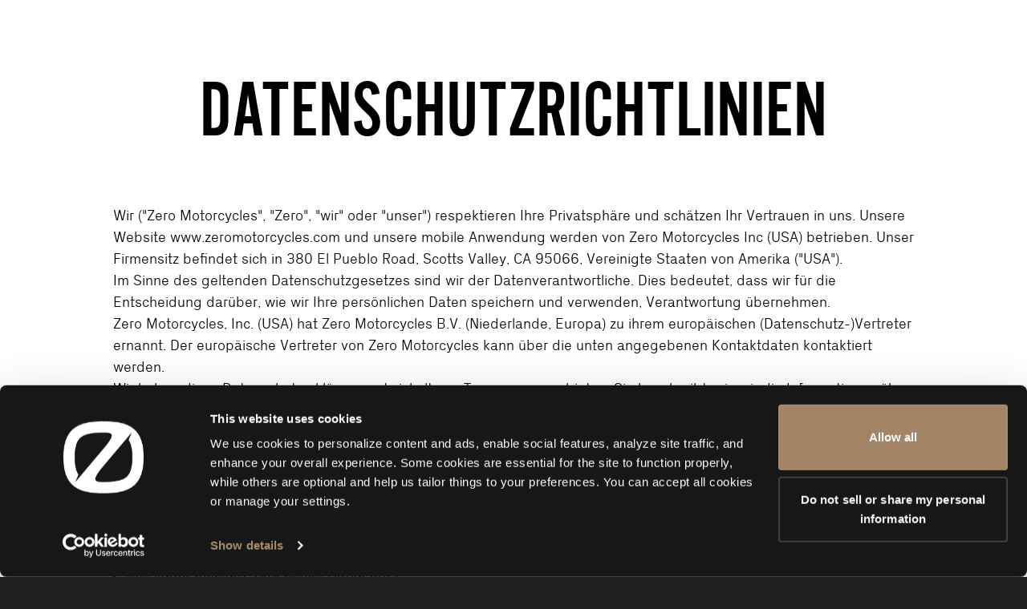

--- FILE ---
content_type: text/html; charset=utf-8
request_url: https://zeromotorcycles.com/de-ch/zero-privacy-policy-mobile
body_size: 17514
content:
<!DOCTYPE html><html lang="de-ch"><head><meta charSet="utf-8" data-next-head=""/><meta charSet="utf-8"/><meta name="viewport" content="width=device-width" data-next-head=""/><meta name="viewport" content="width=device-width, initial-scale=1.0, maximum-scale=5.0"/><script async="" defer="" src="https://static.cdn.prismic.io/prismic.js?new=true&amp;repo=zero-cms-disco"></script><script id="hubspot-tracking" type="text/plain" data-cookieconsent="marketing" src="https://js.hs-scripts.com/45669255.js" async=""></script><title data-next-head="">Welcome To Zero Motorcycles</title><meta name="robots" content="index,follow" data-next-head=""/><meta name="description" content="Manufacturer of 100% electric motorcycles for the street and dirt." data-next-head=""/><meta property="og:title" content="Welcome To Zero Motorcycles" data-next-head=""/><meta property="og:description" content="Manufacturer of 100% electric motorcycles for the street and dirt." data-next-head=""/><link rel="icon" href="/favicon-32x32.png" type="image/png"/><link rel="preload" href="/_next/static/css/7fdd54c1a103e712.css" as="style"/><link rel="preload" href="/_next/static/css/57a55bc1e29d34b4.css" as="style"/><link rel="preload" href="/_next/static/css/e4ed8411a93bfc99.css" as="style"/><link rel="preload" href="/_next/static/css/ef46db3751d8e999.css" as="style"/><link rel="preload" href="/_next/static/css/33fcf9e35ed51188.css" as="style"/><link rel="preload" href="/_next/static/css/604ff8af730d2820.css" as="style"/><script id="gtm-head" type="text/plain" data-cookieconsent="statistics">(function(w,d,s,l,i){w[l]=w[l]||[];w[l].push({'gtm.start':
              new Date().getTime(),event:'gtm.js'});var f=d.getElementsByTagName(s)[0],
              j=d.createElement(s),dl=l!='dataLayer'?'&l='+l:'';j.async=true;j.src=
              'https://www.googletagmanager.com/gtm.js?id='+i+dl;f.parentNode.insertBefore(j,f);
              })(window,document,'script','dataLayer','GTM-P8F7TJ6');</script><script id="meta-pixel" type="text/plain" data-cookieconsent="marketing">
        !function(f,b,e,v,n,t,s)
      {if(f.fbq)return;n=f.fbq=function(){n.callMethod?
      n.callMethod.apply(n,arguments):n.queue.push(arguments)};
      if(!f._fbq)f._fbq=n;n.push=n;n.loaded=!0;n.version='2.0';
      n.queue=[];t=b.createElement(e);t.async=!0;
      t.src=v;s=b.getElementsByTagName(e)[0];
      s.parentNode.insertBefore(t,s)}(window, document,'script',
      'https://connect.facebook.net/en_US/fbevents.js');
      fbq('init', '719213288167028');
      fbq('track', 'PageView');
      </script><script>
                  window.dataLayer = window.dataLayer || [];
                  window.gtag = window.gtag || function(){ window.dataLayer.push(arguments); };
                </script><link rel="stylesheet" href="/_next/static/css/7fdd54c1a103e712.css" data-n-g=""/><link rel="stylesheet" href="/_next/static/css/57a55bc1e29d34b4.css" data-n-p=""/><link rel="stylesheet" href="/_next/static/css/e4ed8411a93bfc99.css" data-n-p=""/><link rel="stylesheet" href="/_next/static/css/ef46db3751d8e999.css" data-n-p=""/><link rel="stylesheet" href="/_next/static/css/33fcf9e35ed51188.css" data-n-p=""/><link rel="stylesheet" href="/_next/static/css/604ff8af730d2820.css" data-n-p=""/><noscript data-n-css=""></noscript><script defer="" noModule="" src="/_next/static/chunks/polyfills-42372ed130431b0a.js"></script><script id="cookiebot" src="https://consent.cookiebot.com/uc.js" data-cbid="2038e244-2006-49f0-bbd1-1c710779b823" data-blockingmode="auto" data-widget-enabled="false" async="" defer="" data-nscript="beforeInteractive"></script><script src="/_next/static/chunks/webpack-1a246f68dc8d82dc.js" defer=""></script><script src="/_next/static/chunks/framework-3009ee4c253966e4.js" defer=""></script><script src="/_next/static/chunks/main-19e7319c3556b6de.js" defer=""></script><script src="/_next/static/chunks/pages/_app-66deb7fd2233fcca.js" defer=""></script><script src="/_next/static/chunks/98bef5de-b6038ebda8a0e2cb.js" defer=""></script><script src="/_next/static/chunks/a453a474-dd1592000bea8147.js" defer=""></script><script src="/_next/static/chunks/50d3ae47-a76592b22b9141a4.js" defer=""></script><script src="/_next/static/chunks/5db719f2-e8a1f79d86f5b80c.js" defer=""></script><script src="/_next/static/chunks/146b0915-182cbe54cd36e843.js" defer=""></script><script src="/_next/static/chunks/98309536-07a3e9e34d1f90b4.js" defer=""></script><script src="/_next/static/chunks/1772-2d8a783b81deabc2.js" defer=""></script><script src="/_next/static/chunks/6276-717b89c4772eb134.js" defer=""></script><script src="/_next/static/chunks/4022-30782b8cf1bc90d3.js" defer=""></script><script src="/_next/static/chunks/5454-03543eb35013feda.js" defer=""></script><script src="/_next/static/chunks/923-d59fc40d6342fc79.js" defer=""></script><script src="/_next/static/chunks/1034-b4f13636ca49f985.js" defer=""></script><script src="/_next/static/chunks/7030-0023770bd03ce121.js" defer=""></script><script src="/_next/static/chunks/2527-7141e73e76b43c97.js" defer=""></script><script src="/_next/static/chunks/1239-e1fff7ccbbdfbd5f.js" defer=""></script><script src="/_next/static/chunks/2970-b1f30f97fdae8cc5.js" defer=""></script><script src="/_next/static/chunks/2408-88fcecb5796b59bb.js" defer=""></script><script src="/_next/static/chunks/9493-1865350a86b2e6d4.js" defer=""></script><script src="/_next/static/chunks/8326-3b7d46e64e474362.js" defer=""></script><script src="/_next/static/chunks/pages/%5B...uid%5D-93fe9b2be969856c.js" defer=""></script><script src="/_next/static/osxmuqvteWNoHpmpCBevk/_buildManifest.js" defer=""></script><script src="/_next/static/osxmuqvteWNoHpmpCBevk/_ssgManifest.js" defer=""></script></head><body style="background:#1E1E21"><noscript><iframe src="https://www.googletagmanager.com/ns.html?id=GTM-P8F7TJ6"
        height="0" width="0" style="display:none;visibility:hidden"></iframe></noscript><noscript><img height="1" width="1" style="display:none" src="https://www.facebook.com/tr?id=719213288167028&amp;ev=PageView&amp;noscript=1"/></noscript><div id="__next"><main><div class="relative flex flex-col bg-white text-black py-8 lg:py-12"><div class="mb-8 mx-3 md:mx-6 lg:mx-auto lg:w-[700px]"><div class="MarketingSlices_listStyles__DcVmk flex flex-col gap-4 items-center text-center"><h2>DATENSCHUTZRICHTLINIEN</h2></div></div><div class="mb-8 mx-3 md:mx-6 lg:mx-[11%]"><div class="MarketingSlices_listStyles__DcVmk"><h3></h3><div class="lg:px-0"><div class="[&amp;&gt;p]:body-lg [&amp;&gt;h1]:heading--3 [&amp;&gt;h2]:heading--3 [&amp;&gt;h3]:heading--4 [&amp;&gt;h4]:heading--5
              [&amp;&gt;h5]:heading--6 mt-2 flex
              flex-col gap-2"><p>Wir (&quot;Zero Motorcycles&quot;, &quot;Zero&quot;, &quot;wir&quot; oder &quot;unser&quot;) respektieren Ihre Privatsphäre und schätzen Ihr Vertrauen in uns. Unsere Website www.zeromotorcycles.com und unsere mobile Anwendung werden von Zero Motorcycles Inc (USA) betrieben. Unser Firmensitz befindet sich in 380 El Pueblo Road, Scotts Valley, CA 95066, Vereinigte Staaten von Amerika (&quot;USA&quot;).</p><p>Im Sinne des geltenden Datenschutzgesetzes sind wir der Datenverantwortliche. Dies bedeutet, dass wir für die Entscheidung darüber, wie wir Ihre persönlichen Daten speichern und verwenden, Verantwortung übernehmen.</p><p>Zero Motorcycles, Inc. (USA) hat Zero Motorcycles B.V. (Niederlande, Europa) zu ihrem europäischen (Datenschutz-)Vertreter ernannt. Der europäische Vertreter von Zero Motorcycles kann über die unten angegebenen Kontaktdaten kontaktiert werden.</p><p>Wir haben diese Datenschutzerklärung entwickelt, um Transparenz zu bieten. Sie beschreibt, wie wir die Informationen über Sie durch Ihre Nutzung unserer Website und den damit verbundenen Dienstleistungen sammeln und wie wir diese verwenden. Diese Datenschutzerklärung gilt für alle Teile der Website www.zeromotorcycles.com, die von Zero Motorcycles verwaltet werden.</p><p></p><h2>Datenschutzrichtlinien</h2><ul><li>Welche Informationen sammelt Zero?</li><li>Wie verwendet Zero Ihre personenbezogenen Daten?</li><li>Wie lange bewahrt Zero meine Daten auf?</li><li>Personenbezogene Daten überprüfen oder entfernen</li><li>Von Zero verwendete Sicherheitsmaßnahmen zum Schutz personenbezogener Daten</li><li>Datenübertragung außerhalb der EU</li><li>Links zu anderen Websites</li><li>Leitet Zero meine Informationen weiter?</li><li>Datenschutz bei Kindern</li><li>Wie kontaktiere ich Zero Motorcycles?</li><li>Änderungen der Datenschutzerklärung von Zero Motorcycles</li></ul><p></p><h2>Welche Informationen sammelt Zero?</h2><h3>WEBSITE-NUTZUNGSSTATISTIK</h3><p>Wenn Sie unsere Website besuchen, sammeln wir Informationen, die uns von Ihrem Computer übermittelt werden. Zu diesen Daten gehören Sprach- und Ländereinstellungen sowie Standard-Weblog-Informationen, einschließlich Ihrer IP-Adresse, Browser-Informationen, Betriebssystem, geografische Informationen, die Dauer Ihres Besuchs, Webseiten, auf die Sie mit der entsprechenden Uhrzeit und dem entsprechenden Datum zugegriffen haben, Navigationspfade, denen Sie folgen und Verweisquellen. Ihre persönlichen Daten können an unsere Datenverarbeiter wie,jedoch nicht beschränkt auf, Salesforce, Google, Facebook und Amazon weitergegeben werden.</p><p>Wir verwenden diese Informationen, um zu verstehen, wie Personen mit unserer Website umgehen und somit unsere Produkte und Dienstleistungen zu verbessern. Die Log-Informationen des Webservers werden sechs Monate lang gespeichert. Die mit unseren Datenverarbeitern geteilten Website-Nutzungsdaten werden für den Zeitraum aufbewahrt, der zur Erfüllung der nachfolgend beschriebenen Verarbeitungszwecke erforderlich ist. Wir haben ein berechtigtes Interesse daran, diese Informationen zu verarbeiten, um Ihnen unsere Dienstleistungen zur Verfügung zu stellen und unsere Website und die damit verbundenen Dienstleistungen kontinuierlich zu verbessern.</p><p></p><h3>ANGABEN AUF WEBSITE-FORMULAREN</h3><p>Wenn Sie sich für unseren Newsletter anmelden, eine Testfahrt oder ein Angebot anfordern oder uns mit einer Frage oder einem Anliegen kontaktieren, sammeln wir persönliche Daten, die Sie uns zur Verfügung stellen. Dies können Ihr Vorname, Nachname, E-Mail-Adresse, (Handy-)Telefonnummer, Straße, Ort, Bundesland, Land, Postleitzahl, Produktinteresse und Fragen sein, und ob Sie unseren Newsletter abonnieren möchten oder nicht. Das Zero Motorcycles Dealer Antragsformular enthält auch Details über Ihr Unternehmen, wie z.B. Ihren Firmennamen, DBA-Informationen, Faxnummer, angebotene Motorradmarken, Finanzinformationen, Informationen z Einrichtungen und andere Daten.</p><p>Wenn Sie ein Formular absenden, erfassen wir, wie Sie auf unsere Seite gelangt sind (z.B. E-Mail-Link, Suchbegriffe, Anzeigenkampagne, Empfehlungsseite usw.). Vorherige und nachfolgende Website-Besuche können mit Ihren Formularinformationen verknüpft werden. Ihre persönlichen Daten können an Händler, Lieferanten und Mitarbeiter von Zero Motorcycles weitergegeben werden.</p><p>Wir verwenden diese Informationen, um Ihre Anfragen zu beantworten und Anfragen zu bearbeiten, um zu verstehen, wie Personen mit Zero Motorcycles bekannt gemacht werden und wie sich das Kundenerlebnis im Laufe der Zeit entwickelt. Wir speichern Ihre personenbezogenen Daten für den Zeitraum, der zur Erfüllung der nachfolgend beschriebenen Verarbeitungszwecke erforderlich ist. Wir haben ein berechtigtes Interesse daran, diese Informationen zu verarbeiten, um Ihnen unsere (Marketing-)Dienstleistungen zur Verfügung zu stellen und unseren Kundenservice kontinuierlich zu verbessern.</p><p></p><h3>BEWERBUNGEN</h3><p>Wenn Sie sich bei Zero Motorcycles bewerben, sammeln wir personenbezogene Daten (die Sie uns zur Verfügung stellen). Wir speichern Ihre Bewerbung und die dazugehörigen Daten für den Zeitraum, der erforderlich ist, um die nachfolgend beschriebenen Verarbeitungszwecke zu erfüllen.</p><p>Die Verarbeitung dieser Informationen ist notwendig für die Erfüllung eines (möglichen) Arbeitsvertrages, die Einhaltung einer gesetzlichen Verpflichtung (falls ein Arbeitsvertrag abgeschlossen wurde) und für unser berechtigtes Interesse, Bewerber mit dem beabsichtigten Zweck einer Anstellung einzuladen.</p><p></p><h3>ANGABEN ZUM MOTORRAD-EIGENTUM</h3><p>Wenn Sie ein neues Zero Motorcycles Motorrad bei einem Händler oder Vertreiber kaufen, benötigen wir Ihre Kontaktdaten, damit wir den Beginn der Garantiefrist bestätigen und Ihnen bei Bedarf entsprechende Service-Updates zusenden können. Da Zero Motorcycles neues Zubehör oder andere Produkte ankündigt, die mit Ihrem Motorrad verwendet werden können, nutzen wir diese Daten, um Sie auf dem Laufenden zu halten. Diese Daten werden bei unserem Datenverarbeiter Salesforce gespeichert.</p><p>Die Eigentumshistorie unserer Motorräder wird für den Zeitraum aufbewahrt, der erforderlich ist, um die nachfolgend beschriebenen Verarbeitungszwecke zu erfüllen. Bei Bedarf können wir uns mit den Vorbesitzern in Verbindung setzen. Zum Beispiel werden wir in dem Zeitraum, in dem der jetzige Eigentümer mit uns Kontakt aufnehmen sollte, um das Eigentum über unsere Website zu übertragen, regelmäßig von dem neuen Eigentümer kontaktiert. Sollten wir feststellen, dass ein Motorrad gestohlen wurde, haben wir die Möglichkeit, den zuvor registrierten Besitzer zu kontaktieren. Die Verarbeitung dieser Informationen ist notwendig für die Erfüllung unseres (Dienstleistungs-)Vertrages, die Einhaltung gesetzlicher Verpflichtungen (z.B. zur Gewährleistung der Fahrsicherheit) und für unser berechtigtes Interesse, Ihnen unsere Dienstleistungen anzubieten und unsere Produkte ständig zu verbessern.</p><p></p><h3>INFORMATIONEN BEI SERVICE-ANFRAGEN</h3><p>Wenn Sie unser Kundendienstteam per E-Mail, Telefon oder über das Kundenserviceformular auf unserer Website kontaktieren, werden wir einen mit dem Motorrad verbundenen technischen Fall einleiten, um die für die Beantwortung der Anfrage erforderlichen Informationen zu verfolgen und zu sammeln. Notizen aus Telefongesprächen, Inhalte der E-Mails und eventuelle Anhänge werden in diesem Fall gespeichert. Wir speichern diese Informationen über den Datenverarbeiter Salesforce für den Zeitraum, der zur Erfüllung der nachfolgend beschriebenen Verarbeitungszwecke erforderlich ist. Die Verarbeitung dieser Informationen ist notwendig für die Erfüllung unseres (Dienstleistungs-)Vertrages, die Einhaltung gesetzlicher Verpflichtungen (z.B. zur Gewährleistung der Fahrsicherheit) und für unser berechtigtes Interesse, Ihnen unsere Dienstleistungen anzubieten und unsere Produkte ständig zu verbessern.</p><p></p><h3>DATEN ÜBER DIE ZERO MOTORCYCLES APP</h3><p>Die Zero Motorcycles App gibt Ihnen die Möglichkeit, dem Team des Zero Motorcycles Customer Service Diagnoseinformationen per E-Mail zu senden. Dazu gehören Informationen zur Identifizierung des Motorrads wie die Fahrgestellnummer, die Einstellungen des Motorrads (z. B. Modell, Ritzelgrößen) und Informationen aus den Ereignis- und Fehlerprotokollen Ihres Motorrads, die Zeiten und Daten der Fahrten sowie die Leistungsdaten des Motorrads während dieser Fahrten enthalten: Geschwindigkeiten, Temperaturen und Ladevorgänge. Statistische Daten über Ihre Fahrt und die Nutzung der App, einschließlich, aber nicht beschränkt auf die zurückgelegte Strecke, Durchschnittsgeschwindigkeit und Energieverbrauch, können ebenfalls übermittelt werden. Wenn Sie sich dafür entscheiden, diese Protokollinformationen per E-Mail an Zero Motorcycles zu senden, werden sie mit Ihrem Motorrad und seinen Besitzinformationen verknüpft. Diese Informationen werden sofort an den Händler weitergegeben, der das Motorrad verkauft hat, sowie an das Personal von Zero Motorcycles.</p><p>Wir verwenden diese Informationen, um Probleme mit Ihrem Motorrad zu lösen und die Produktqualität zu verbessern. Wir speichern diese Informationen über den Datenverarbeiter Salesforce für den Zeitraum, der zur Erfüllung der nachfolgend beschriebenen Verarbeitungszwecke erforderlich ist. Die Verarbeitung dieser Informationen ist notwendig für die Erfüllung unseres (Dienstleistungs-)Vertrages, die Einhaltung gesetzlicher Verpflichtungen (z.B. zur Gewährleistung der Fahrsicherheit) und für unser berechtigtes Interesse, Ihnen unsere Dienstleistungen anzubieten und unsere Produkte ständig zu verbessern.</p><p>Die Zero Motorcycles App beinhaltet Technologie von Flurry Analytics, die uns Informationen über das Nutzungsverhalten liefert und uns hilft, die besten Verbesserungsbereich festzustellen. Flurry erfasst auch die Art der verwendeten Geräte und Betriebssysteme, allgemeine geografische Informationen sowie Ereignisse, die innerhalb der Zero App auftreten, wie z. B. die Häufigkeit ihrer Nutzung und andere anonyme Daten.</p><p>Anhand dieser Daten bestimmen wir, welche mobilen Geräte und Sprachen wir unterstützen. Die Daten von nachfolgend beschriebenen Verarbeitungszwecke erforderlich ist. Weitere Informationen über Flurry, seine Datenschutzrichtlinien und wie Sie sich von diesem Service abmelden können, finden Sie unter www.flurry.com/user-opt-out.html.</p><p></p><h3>MOBILES VERBINDUNGSDATENMODUL VON ZERO MOTORCYCLES</h3><p>Mit dem Mobile Verbindungsmodul von Zero Motorcycles zeichnen Sie Fahrten auf, können Sie Ihr Motorrad lokalisieren, erhalten Sie Meldungen über die abgeschlossene Aufladung oder wenn dieses umgekippt oder bewegt wurde, aktualisieren Sie Ihre Motorrad-Firmware und zeichnen Sie Daten zum Zustand des Fahrzeugs aufzeichnen. Diese Daten verwenden wir dazu, um Ihnen die vorgenannten Funktionalitäten bereitzustellen, Probleme mit Ihrem Motorrad zu beheben, Ihre Fahrsicherheit zu gewährleisten sowie die Produktqualität zu verbessern.</p><p>Das Mobile Verbindungsmodul erhebt während seines Betriebs Identifikationsdaten Ihres Motorrades (z. B. die VIN), dessen Einstellungen (z. B. Modell und Ritzelgrößen) sowie Vorfalls- sowie Fehlerprotokolle von diesen, darunter Daten von Fahrten nebst der Daten der vom Fahrzeug während dieser Fahrten erreichten Leistung, wie z. B.: Geschwindigkeiten, Temperaturen und Aufladungen. GPS-Positionen werden während aufgezeichneter Fahrten erhoben, wenn der Bewegungsalarm ausgelöst wurde, sowie zum Zwecke der &quot;Find my Bike&quot;-Funktion. Darüber hinaus können auch Daten zu Ihrer Fahrt, insbesondere die gefahrene Strecke, die Durchschnittsgeschwindigkeit sowie der Energieverbrauch erhoben werden.</p><p>Die Daten aus dem Mobilen Verbindungsmodul werden während seines Betriebs automatisch und durchgehend über das mit eigener Verschlüsselung und Authentifizierung versehene Mobilnetzwerk an Zero Motorcycles übertragen. Zudem kommt beim Mobilen Verbindungsmodul durch XXTEA mit 128-Bit-Schlüssel eine zweite Verschlüsselungsmethode zum Einsatz. Die Aufbewahrung dieser Daten durch den Datenverarbeiter Starcom Online erfolgt für die Dauer, welche für die Erfüllung der nachstehend beschriebenen Zwecke erforderlich ist.</p><p>Das Mobile Verbindungsmodul sowie die mit ihm in Verbindung stehende Übertragung ist an neuen Motorrädern werksmäßig deaktiviert und muss zwecks Zugang zu Funktionen wie z. B. &quot;Relive&quot; und &quot;Share Ride&quot;, &quot;Find my Bike&quot; sowie zur Meldungsfunktion aktiviert werden. Um das Modul zu aktivieren, laden Sie aus Google Play oder dem App Store zunächst die &quot;Zero App&quot; herunter, installieren Sie die und lesen und bestätigen Sie dann die Einverständniserklärung. Bei Nichtzustimmung können Sie die App nicht weiter installieren und verlieren lediglich die Funktionalitäten, welche mit dem Mobilen Verbindungsmodul verbunden sind. Alle sonstigen Funktionalitäten der Zero App sind entweder direkt über das Motorrad selbst, über die Website von Zero Motorcycles oder über den Händler verfügbar.</p><p>Durch das Anklicken von &quot;Benutzerkonto abmelden&quot; in der Zero App-Schnittstelle haben Sie jederzeit die Möglichkeit, Ihre Zustimmung zu widerrufen oder das Mobile Verbindungsmodul zu deaktivieren. Die Datenübertragung wird eingestellt, sobald die Abmeldung an das Mobile Verbindungsmodul übermittelt wurde. Hieraufhin werden bestehende und zu Ihrem Motorrad gehörigen Daten anonymisiert oder gelöscht, sofern die weitere Speicherung dieser nicht gesetzlich oder aus anderen Rechtsgründen verlangt wird.</p><p></p><h3>WENN SIE KEINE DATEN BEREITSTELLEN</h3><p>Wenn Sie uns auf Verlangen bestimmte Informationen nicht zur Verfügung stellen, können wir den mit Ihnen geschlossenen Vertrag möglicherweise nicht erfüllen, oder wir werden an der Erfüllung unserer gesetzlichen Verpflichtungen gehindert. Wir informieren Sie (über die möglichen Folgen), wenn Sie uns nicht die erforderlichen Daten zur Verfügung stellen, um die mit Ihnen abgeschlossenen Verträge zu erfüllen.</p><p></p><h2>Wie verwendet Zero Ihre personenbezogenen Daten?</h2><p>Wir verarbeiten Ihre Daten aufgrund folgender rechtlicher Grundlagen:</p><ol><li>zur Vertragserfüllung (beispielsweise bei Anmeldung zu unserem Newsletter)</li><li>zum Zwecke unserer berechtigten Interessen. Zu diesen berechtigten Interessen gehören:<br />undefinedundefinedundefinedundefined</li><li>für die Einhaltung der gesetzlichen Verpflichtungen (falls erforderlich).</li><li>Ihre aktive Zustimmung</li></ol><p>Wir verarbeiten Ihre personenbezogenen Daten für die folgenden Zwecke, basierend auf den angegebenen Rechtsgrundlagen:</p><h4>Rechtsgrundlagen und Zweck</h4><h5>Zu Vertrags- und Kontaktzwecken:</h5><h6>A</h6><p>die Durchführung der Servicevereinbarung</p><h6>A, B1</h6><p>um Sie mit einem Zero Motorcycles Händler in Ihrer Nähe zu verbinden, wenn Sie sich für eine Testfahrt anmelden oder einen Kauf tätigen möchten</p><h6>B1</h6><p>um uns zur Förderung unserer Dienstleistungen und Aktivitäten an Sie zu wenden</p><h6>A, B1, B3, C</h6><p>um Sie per E-Mail, Messenger oder Telefon zu kontaktieren</p><h6>A, B1, B3, C</h6><p>zur Beantwortung von Fragen, Hinweisen sowie zur Bearbeitung von Beschwerden</p><h6>A, B1, C</h6><p>um Werbe- oder Kommunikationsmaterial zu versenden,was auch die Weitergabe beschränkter personenbezogener Daten an Dritte beinhalten kann.</p><h5>Für den Betrieb und die Optimierung der Website:</h5><h6>B1, B2, B4</h6><p>um zu verstehen, wie Personen unsere Websites und die damit verbundenen Dienstleistungen nutzen und um unsere Website zu verbessern</p><h6>B1</h6><p>um unsere Dienstleistungen, Inhalte und Anzeigen mit den Interessen der Website-Nutzer in Einklang zu bringen</p><h6>A, B1</h6><p>um Ihre Fragen oder Bedenken zu unseren Produkten, Dienstleistungen und unserer Website zu beantworten.</p><h5>Zur Verbesserung der (Produkt-)Qualität und der Nutzererfahrung:</h5><h6>A, B2</h6><p>um Probleme mit Ihrem Motorrad zu lösen und die Produktqualität zu verbessern</p><h6>D</h6><p>Um Ihnen die Möglichkeit zu geben, Ihre Fahrten aufzuzeichnen und Ihr Motorrad zu lokalisieren.</p><h6>B2</h6><p>um unsere Produkte, Dienstleistungen und Kundenkommunikation zu verbessern.</p><h5>Für Beschäftigungs- und Partnerschaftszwecke:</h5><h6>A, C</h6><p>um Ihre Bewerbung als Zero Motorcycles Händler zu bearbeiten</p><h6>A, C</h6><p>um Ihre Bewerbung zu bearbeiten.</p><h5>Rechnungsstellung:</h5><h6>C</h6><p>um Rechnungen zu versenden und (entsprechende) Zahlungen zu bearbeiten</p><h6>B3</h6><p>um Maßnahmen zur Eintreibung einer Forderung zu ergreifen.</p><h5>Für die Einhaltung der gesetzlichen Anforderungen:</h5><h6>B2, B3, B4</h6><p>die Abwicklung von Gerichtsverfahren, insbesondere gegen Zero Motorcycles, seine Kunden oder Mitarbeiter, sowie die Teilnahme an Warnsystemen, die zur Betrugsprävention und zur Kontrolle des Kreditrisikos eingesetzt werden</p><h6>A, C</h6><p>um Ihnen wichtige Updates über Produkte, die Sie gekauft haben, zuzusenden. Diese Updates dienen nur Ihrem interesse und sind nicht marketingbezogen.</p><p>Wir können Ihre personenbezogenen Daten für andere Zwecke verarbeiten, die dem ursprünglichen Zweck, zu dem Ihre personenbezogenen Daten erhoben wurden, nicht entgegenstehen.</p><p></p><h2>Wie lange bewahrt Zero meine Daten auf?</h2><p>Wir haben die Aufbewahrungsfrist für den größten Teil der genannten personenbezogenen Daten in dieser Datenschutzrichtlinie transparent festgelegt. Darüber hinaus speichern wir Ihre personenbezogenen Daten für den Zeitraum, der zur Erfüllung des Zwecks in Bezug auf die Verarbeitung Ihrer personenbezogenen Daten erforderlich ist. Diese Aufbewahrungsfrist richtet sich nach Art und Dauer Ihrer Beziehung zu uns. Wir werden Ihre personenbezogenen Daten auch dann löschen, wenn wir feststellen, dass die Daten veraltet sind oder wenn wir von dem Betroffenen eine Aufforderung zur Löschung erhalten. Personenbezogene Daten, die mit einem Konto verknüpft sind, können aufbewahrt werden, bis die personenbezogenen Daten nicht mehr aktuell oder korrekt erscheinen, es sei denn, unsere Dienstleistungen, ein Rechtsstreit oder die gesetzliche Zulässigkeit erfordern eine längere Aufbewahrungsfrist.</p><p></p><h2>Personenbezogene Daten überprüfen oder entfernen</h2><p>Unter bestimmten Umständen haben Sie das Recht: (i) Zugang zu Ihren persönlichen Daten zu verlangen; (ii) die Berichtigung Ihrer persönlichen Daten zu verlangen; (iii) die Löschung Ihrer persönlichen Daten zu verlangen; (iv) die Beschränkung der Verarbeitung Ihrer persönlichen Daten zu verlangen; (v) der Verarbeitung Ihrer persönlichen Daten zu widersprechen, wenn Zero Motorcycles auf einem berechtigten Interesse beruht; (vi) Ihre Zustimmung zu einer bestimmten Verarbeitung zu widerrufen, für die zuvor eine Zustimmung erteilt wurde, ohne die Rechtmäßigkeit der Verarbeitung aufgrund der Zustimmung vor deren Widerruf zu beeinträchtigen; und (vii) die Übermittlung Ihrer persönlichen Daten an einen Dritten zu verlangen.</p><p>Sie müssen keine Gebühr zahlen, um auf Ihre personenbezogenen Daten zuzugreifen (oder um eines der anderen Rechte auszuüben). Wir können jedoch eine angemessene Gebühr erheben, wenn eine von Ihnen gestellte Anfrage eindeutig unbegründet oder unangemessen ist. Andernfalls können wir uns weigern, der Aufforderung nachzukommen</p><p>Möglicherweise müssen wir spezifische Informationen von Ihnen anfordern, um Ihre Identität zu bestätigen und Ihr Recht auf Zugang zu den Informationen zu gewährleisten (oder eines Ihrer anderen Rechte auszuüben). Dies ist eine weitere geeignete Sicherheitsmaßnahme, um sicherzustellen, dass persönliche Daten nicht an Personen weitergegeben werden, die kein Recht auf diese Daten haben. Alle Anträge werden, vorbehaltlich der gesetzlich zulässigen Ausnahmen, innerhalb von vier Wochen bearbeitet. Wenn Sie eines der oben genannten Rechte ausüben möchten, kontaktieren Sie uns bitte über die untenstehenden Kontaktdaten.</p><p><strong>Per E-Mail:</strong></p><p>privacy@zeromotorcycles.com</p><p><strong>Per Post:</strong></p><p>Nordamerika<br />380 El Pueblo Road<br />Scotts Valley, CA 95066<br />USA</p><p>Europa (europäische Vertreter):<br />Oester 12<br />1723 HW Noord-Scharwoude<br />NL</p><p><strong>Telefonisch:</strong></p><p>Nordamerika<br />(888) 786-9376</p><p>Europa (europäische Vertreter):<br />+31 (0) 72 5112014</p><p><strong>Abmeldung:</strong></p><p>über die Abmeldefunktion in unseren E-Mails (zu Marketingzwecken)</p><p>Wenn Sie eine Beschwerde oder Frage haben, können Sie uns unter folgender E-Mail-Adresse erreichen: privacy@zeromotorcycles.com. Bitte stellen Sie sicher, dass Sie so viele Informationen wie möglich angeben. Wir werden Beschwerden und Fragen innerhalb von vier Wochen prüfen. Wir bemühen uns um die Beilegung von Streitigkeiten. Sie können sich an die zuständige Datenschutzbehörde wenden, um eine Beschwerde einzureichen, falls Sie mit unserem Ergebnis nicht zufrieden sind.</p><p></p><h2>Von Zero verwendete Sicherheitsmaßnahmen zum Schutz personenbezogener Daten</h2><p>Wir ergreifen angemessene organisatorische und technische Maßnahmen, um Ihre personenbezogenen Daten zu schützen, die Verfügbarkeit zu gewährleisten und unbefugten Zugriff, unrechtmäßige Verarbeitung oder Verbreitung sowie versehentlichen Verlust, Veränderung oder Zerstörung zu verhindern. Ihre persönlichen Daten werden nicht auf unserem öffentlichen Webserver gespeichert. In sehr wenigen Fällen kann es bei der Übermittlung Ihrer persönlichen Daten zu einem Fehlerprotokolleintrag kommen. Die Log-Informationen werden sechs Monate lang gespeichert.</p><p></p><h2>Datenübertragung außerhalb der EU</h2><p>Ihre persönlichen Daten können in jedem Land, in dem wir tätig sind, gespeichert und verarbeitet werden. Zero Motorcycles hat seinen Sitz außerhalb des Europäischen Wirtschaftsraums (&quot;EWR&quot;) in den USA und Ihre persönlichen Daten werden in die USA übertragen und dort verarbeitet. Es wird nicht davon ausgegangen, dass die USA ein angemessenes Schutzniveau für personenbezogene Daten bieten. Ihre personenbezogenen Daten werden jedoch in Übereinstimmung mit den EU-Datenschutzvorschriften im Rahmen spezifischer, von der Europäischen Kommission genehmigter Verträge verarbeitet, die das gleiche Schutzniveau für Ihre personenbezogenen Daten im EWR gewährleisten.</p><p>Viele unserer Datenverarbeiter haben ihren Sitz außerhalb des EWR, so dass die Verarbeitung Ihrer persönlichen Daten eine Übertragung von Daten außerhalb des EWR erfordert.</p><p>Wenn wir Ihre personenbezogenen Daten aus dem EWR übertragen, stellen wir sicher, dass ein ähnliches Maß an Schutz gewährleistet ist, indem wir mindestens eine der folgenden Schutzvorkehrungen treffen:</p><ul><li>Wir werden Ihre personenbezogenen Daten nur in Länder übermitteln, die gemäß der Europäischen Kommission ein hinreichendes Schutzniveau für personenbezogene Daten erreichen. Für weitere Einzelheiten siehe Europäische Kommission: Angemessenheit des Schutzes personenbezogener Daten in Nicht-EU-Ländern.</li><li>Wenn wir bestimmte Dienstleister in Anspruch nehmen, können wir spezielle, von der Europäischen Kommission genehmigte Verträge verwenden, die personenbezogene Daten genauso schützen wie in Europa. Für weitere Einzelheiten siehe Europäische Kommission: Musterverträge für die Übermittlung personenbezogener Daten in Drittländer.</li><li>Wenn wir in den USA ansässige Anbieter nutzen, können wir entweder die oben genannten, von der Europäischen Kommission genehmigten Verträge nutzen oder wir können diesen Anbietern Daten übermitteln, wenn sie Teil des EU-U.S.-Datenschutzschilds sind, der, wie oben beschrieben, einen ähnlichen Schutz für die zwischen Europa und den USA geteilten personenbezogenen Daten verlangt. Für weitere Einzelheiten siehe Europäische Kommission: EU-U.S. Datenschutzschild.</li></ul><p>Bitte kontaktieren Sie uns, wenn Sie weitere Informationen über den spezifischen Mechanismus wünschen, den wir bei der Übermittlung Ihrer persönlichen Daten außerhalb des EWR verwenden.</p><p></p><h2>Links zu anderen Websites</h2><p>Unsere Website enthält Hyperlinks zu Websites Dritter, die möglicherweise andere Bedingungen für die Verarbeitung personenbezogener Daten anwenden. Wir sind nicht verantwortlich für den Inhalt oder die Verarbeitung personenbezogener Daten über diese Websites oder den Betrieb dieser Websites. Wir empfehlen Ihnen, die für diese Websites geltenden Bedingungen und Datenschutzbestimmungen zu überprüfen, bevor Sie persönliche Daten über diese Websites zur Verfügung stellen. Diese Datenschutzerklärung erstreckt sich nicht auf diese Websites.</p><p></p><h3>ABMELDEMÖGLICHKEITEN FÜR REMARKETING-WERBUNG</h3><p>Die Einstellungen auf Ihrem Mobilgerät können Werbemöglichkeiten beinhalten. Auf Ihrem iPhone oder iPad: Gehen Sie zu Einstellungen, wählen Sie Datenschutz und dann Werbung. Auf Ihrem Android- (ab Version 2.2) oder Google-Play-Services-Gerät (ab Version 4.0): Gehen Sie zu Google-Einstellungen und wählen Sie Anzeigen. Google-Einstellungen finden Sie entweder als eine separate Anwendung oder innerhalb Ihrer Haupteinstellungsanwendung wie beispielsweise Google, Google-Einstellungen.</p><p></p><h2>Leitet Zero meine Informationen weiter?</h2><p>Wir können Ihre persönlichen Daten in Übereinstimmung mit dieser Datenschutzrichtlinie und den geltenden Gesetzen und Vorschriften an unsere Datenverarbeiter und/oder Dritte weitergeben.</p><p>Wir verwenden Datenverarbeiter, um Ihre personenbezogenen Daten zu verarbeiten. Diese Datenverarbeiter fungieren als Datenverarbeiter von Zero Motorcycles. Ihre persönlichen Daten können auf sicheren Servern innerhalb der EU und den USA verarbeitet werden. Zero Motorcycles hat alle notwendigen Maßnahmen in Übereinstimmung mit den geltenden europäischen und US-amerikanischen Datenschutzbestimmungen getroffen, um die rechtmäßige Verarbeitung Ihrer persönlichen Daten zu ermöglichen. Nachfolgend finden Sie eine Übersicht über unsere Datenverarbeiter:</p><h4>Datenverarbeiter,<br />Beschreibung der Aktivitäten des Datenverarbeiters:</h4><p><strong>Amazon</strong></p><p>Ermöglicht ein globales Content-Delivery-Netzwerk.<br /><strong>Google Analytics</strong></p><p>Sammelt Statistiken zur Website-Nutzung.<br /><strong>Flurry Analytics</strong></p><p>Sammelt Zero Motorcycles App Nutzungsstatistiken.<br /><strong>Salesforce</strong></p><p>Erleichtert Kundenanfragen und Vertriebsinformationen.<br /><strong>Pardot</strong></p><p>Erleichtert die Interaktion mit Werbe- und Social-Media-Plattformen und die Kundenkommunikation.<br /><strong>Quantcast</strong></p><p>Sammelt Statistiken über das Benutzerinteresse der Website.<br /><strong>Auftragnehmer des Unternehmens</strong></p><p>Personen, die Zero Motorcycles mit Dienstleistungen unterstützen.<br /><strong>(Sonstige) IT-Anbieter</strong></p><p>Ermöglichung von IT-Dienstleistungen.<br /><strong>Starcom Online</strong></p><p>Erhebung von Mobilen Verbindungsmoduldaten.<br /></p><p>Wir können Ihre persönlichen Daten an Dritte weitergeben. Zero Motorcycles hat alle notwendigen Maßnahmen in Übereinstimmung mit den geltenden europäischen und US-amerikanischen Datenschutzbestimmungen getroffen, um die rechtmäßige Verarbeitung Ihrer persönlichen Daten zu ermöglichen. Nachfolgend finden Sie eine Übersicht der Dritten, die Ihre personenbezogenen Daten erhalten können:</p><h4>Empfänger und Beschreibung Empfänger:</h4><h6>Zero Motorcycles Händler</h6><p>Unternehmen, mit denen wir Verträge abschließen, um Motorräder direkt an Kunden zu verkaufen.</p><h6>Vertriebspartner von Zero Motorcycles:</h6><p>Unternehmen, mit denen wir Verträge über die Lieferung von Motorrädern an solche Unternehmen abschließen, die an Kunden verkaufen.</p><h6>Zero-Motorcycles-Personal</h6><p>Bei Zero Motorcycles beschäftigte Personen</p><h6>Werbende Dritte</h6><p>Unternehmen, mit denen wir Verträge über den Versand von Werbe- oder Kommunikationsmaterial abschließen.</p><h6>Auftragnehmer des Unternehmens</h6><p>Personen, die Dienstleistungen an Zero Motorcycles liefern.</p><p>Wir geben Ihre persönlichen Daten nicht ohne Vorladung, gerichtliche Verfügung oder sonstige Rechtsmaßnahme an Strafverfolgungsbehörden, andere Regierungsvertreter oder andere Dritte weiter, es sei denn, Zero Motorcycles wird in gutem Glauben versichert, dass die Weitergabe der angeforderten Informationen notwendig und legitim ist, um die Sicherheit oder Rechte Dritter zu schützen oder unsere Rechte zu schützen.</p><p></p><h2>Datenschutz bei Kindern</h2><p>Die Website und die App von Zero richtet sich nicht an Kinder unter 16 Jahren. Wir sammeln niemals wissentlich persönliche Daten von Personen unter 16 Jahren ohne Zustimmung der Eltern. Wenn wir erfahren, dass wir personenbezogene Daten von einem Kind unter 16 Jahren ohne Zustimmung der Eltern gesammelt haben, werden wir die Daten so schnell wie möglich löschen.</p><p></p><h2>Wie kontaktiere ich Zero Motorcycles?</h2><p>Wenn Sie Fragen oder Bedenken bezüglich der Datenschutzrichtlinie von Zero haben, kontaktieren Sie uns bitte auf einem der folgenden Wege:</p><p><strong>Per E-Mail:</strong></p><p>privacy@zeromotorcycles.com</p><p><strong>Per Post:</strong></p><p>Nordamerika<br />380 El Pueblo Road<br />Scotts Valley, CA 95066<br />USA</p><p>Europa (europäische Vertreter):<br />Oester 12<br />1723 HW Noord-Scharwoude<br />NL</p><p><strong>Telefonisch:</strong></p><p>Nordamerika<br />(888) 786-9376</p><p>Europa (europäische Vertreter):<br />+31 (0) 72 5112014</p><p></p><h2>Änderungen der Datenschutzerklärung von Zero Motorcycles</h2><p>Letzte Änderung: April 2019</p><p>Diese Seite beschreibt die neuesten Aktualisierungen unserer Datenschutzerklärung. Wir werden unsere Datenschutzerklärung von Zeit zu Zeit aktualisieren und bitten SIe, diese regelmäßig zu überprüfen.</p><p></p><h2>Datenschutzgrundverordnung</h2><p>Zero Motorcycles verarbeitet Ihre personenbezogenen Daten in Übereinstimmung mit unserer Datenschutzrichtlinie.</p><p>Um das Cypher Store-Upgrade zu installieren, muss Zero Motorcycles Zugang zu den auf Ihrem Motorrad gespeicherten Informationen erhalten. Durch Aktivieren dieses Kästchens gewähren Sie Zugriff auf die auf Ihrem Motorrad gespeicherten Informationen, um das Upgrade zu installieren, Probleme mit Ihrem Motorrad zu beheben, Ihre Fahrsicherheit zu gewährleisten und die Produktqualität zu verbessern.</p></div></div></div></div></div></main></div><script id="__NEXT_DATA__" type="application/json">{"props":{"pageProps":{"key":"zero-privacy-policy-mobile-de-ch","page":{"hero_title":null,"hero_subtitle":null,"page_theme":"light","hero_image":null,"center_hero_text":null,"hero_button":null,"remove_nav_footer":true,"body":[{"type":"title_group","primary":{"padding_amount":"Standard","alignment":"center","titleGroup":[{"type":"heading1","text":"DATENSCHUTZRICHTLINIEN","spans":[]}],"subtitle":null,"paragraph":null}},{"type":"simple_text","primary":{"simpleTitle":[{"type":"heading1","text":"","spans":[]}],"subtitle":null,"paragraph":[{"type":"paragraph","text":"Wir (\"Zero Motorcycles\", \"Zero\", \"wir\" oder \"unser\") respektieren Ihre Privatsphäre und schätzen Ihr Vertrauen in uns. Unsere Website www.zeromotorcycles.com und unsere mobile Anwendung werden von Zero Motorcycles Inc (USA) betrieben. Unser Firmensitz befindet sich in 380 El Pueblo Road, Scotts Valley, CA 95066, Vereinigte Staaten von Amerika (\"USA\").","spans":[]},{"type":"paragraph","text":"Im Sinne des geltenden Datenschutzgesetzes sind wir der Datenverantwortliche. Dies bedeutet, dass wir für die Entscheidung darüber, wie wir Ihre persönlichen Daten speichern und verwenden, Verantwortung übernehmen.","spans":[]},{"type":"paragraph","text":"Zero Motorcycles, Inc. (USA) hat Zero Motorcycles B.V. (Niederlande, Europa) zu ihrem europäischen (Datenschutz-)Vertreter ernannt. Der europäische Vertreter von Zero Motorcycles kann über die unten angegebenen Kontaktdaten kontaktiert werden.","spans":[]},{"type":"paragraph","text":"Wir haben diese Datenschutzerklärung entwickelt, um Transparenz zu bieten. Sie beschreibt, wie wir die Informationen über Sie durch Ihre Nutzung unserer Website und den damit verbundenen Dienstleistungen sammeln und wie wir diese verwenden. Diese Datenschutzerklärung gilt für alle Teile der Website www.zeromotorcycles.com, die von Zero Motorcycles verwaltet werden.","spans":[]},{"type":"paragraph","text":"","spans":[]},{"type":"heading2","text":"Datenschutzrichtlinien","spans":[]},{"type":"list-item","text":"Welche Informationen sammelt Zero?","spans":[]},{"type":"list-item","text":"Wie verwendet Zero Ihre personenbezogenen Daten?","spans":[]},{"type":"list-item","text":"Wie lange bewahrt Zero meine Daten auf?","spans":[]},{"type":"list-item","text":"Personenbezogene Daten überprüfen oder entfernen","spans":[]},{"type":"list-item","text":"Von Zero verwendete Sicherheitsmaßnahmen zum Schutz personenbezogener Daten","spans":[]},{"type":"list-item","text":"Datenübertragung außerhalb der EU","spans":[]},{"type":"list-item","text":"Links zu anderen Websites","spans":[]},{"type":"list-item","text":"Leitet Zero meine Informationen weiter?","spans":[]},{"type":"list-item","text":"Datenschutz bei Kindern","spans":[]},{"type":"list-item","text":"Wie kontaktiere ich Zero Motorcycles?","spans":[]},{"type":"list-item","text":"Änderungen der Datenschutzerklärung von Zero Motorcycles","spans":[]},{"type":"paragraph","text":"","spans":[]},{"type":"heading2","text":"Welche Informationen sammelt Zero?","spans":[]},{"type":"heading3","text":"WEBSITE-NUTZUNGSSTATISTIK","spans":[]},{"type":"paragraph","text":"Wenn Sie unsere Website besuchen, sammeln wir Informationen, die uns von Ihrem Computer übermittelt werden. Zu diesen Daten gehören Sprach- und Ländereinstellungen sowie Standard-Weblog-Informationen, einschließlich Ihrer IP-Adresse, Browser-Informationen, Betriebssystem, geografische Informationen, die Dauer Ihres Besuchs, Webseiten, auf die Sie mit der entsprechenden Uhrzeit und dem entsprechenden Datum zugegriffen haben, Navigationspfade, denen Sie folgen und Verweisquellen. Ihre persönlichen Daten können an unsere Datenverarbeiter wie,jedoch nicht beschränkt auf, Salesforce, Google, Facebook und Amazon weitergegeben werden.","spans":[]},{"type":"paragraph","text":"Wir verwenden diese Informationen, um zu verstehen, wie Personen mit unserer Website umgehen und somit unsere Produkte und Dienstleistungen zu verbessern. Die Log-Informationen des Webservers werden sechs Monate lang gespeichert. Die mit unseren Datenverarbeitern geteilten Website-Nutzungsdaten werden für den Zeitraum aufbewahrt, der zur Erfüllung der nachfolgend beschriebenen Verarbeitungszwecke erforderlich ist. Wir haben ein berechtigtes Interesse daran, diese Informationen zu verarbeiten, um Ihnen unsere Dienstleistungen zur Verfügung zu stellen und unsere Website und die damit verbundenen Dienstleistungen kontinuierlich zu verbessern.","spans":[]},{"type":"paragraph","text":"","spans":[]},{"type":"heading3","text":"ANGABEN AUF WEBSITE-FORMULAREN","spans":[]},{"type":"paragraph","text":"Wenn Sie sich für unseren Newsletter anmelden, eine Testfahrt oder ein Angebot anfordern oder uns mit einer Frage oder einem Anliegen kontaktieren, sammeln wir persönliche Daten, die Sie uns zur Verfügung stellen. Dies können Ihr Vorname, Nachname, E-Mail-Adresse, (Handy-)Telefonnummer, Straße, Ort, Bundesland, Land, Postleitzahl, Produktinteresse und Fragen sein, und ob Sie unseren Newsletter abonnieren möchten oder nicht. Das Zero Motorcycles Dealer Antragsformular enthält auch Details über Ihr Unternehmen, wie z.B. Ihren Firmennamen, DBA-Informationen, Faxnummer, angebotene Motorradmarken, Finanzinformationen, Informationen z Einrichtungen und andere Daten.","spans":[]},{"type":"paragraph","text":"Wenn Sie ein Formular absenden, erfassen wir, wie Sie auf unsere Seite gelangt sind (z.B. E-Mail-Link, Suchbegriffe, Anzeigenkampagne, Empfehlungsseite usw.). Vorherige und nachfolgende Website-Besuche können mit Ihren Formularinformationen verknüpft werden. Ihre persönlichen Daten können an Händler, Lieferanten und Mitarbeiter von Zero Motorcycles weitergegeben werden.","spans":[]},{"type":"paragraph","text":"Wir verwenden diese Informationen, um Ihre Anfragen zu beantworten und Anfragen zu bearbeiten, um zu verstehen, wie Personen mit Zero Motorcycles bekannt gemacht werden und wie sich das Kundenerlebnis im Laufe der Zeit entwickelt. Wir speichern Ihre personenbezogenen Daten für den Zeitraum, der zur Erfüllung der nachfolgend beschriebenen Verarbeitungszwecke erforderlich ist. Wir haben ein berechtigtes Interesse daran, diese Informationen zu verarbeiten, um Ihnen unsere (Marketing-)Dienstleistungen zur Verfügung zu stellen und unseren Kundenservice kontinuierlich zu verbessern.","spans":[]},{"type":"paragraph","text":"","spans":[]},{"type":"heading3","text":"BEWERBUNGEN","spans":[]},{"type":"paragraph","text":"Wenn Sie sich bei Zero Motorcycles bewerben, sammeln wir personenbezogene Daten (die Sie uns zur Verfügung stellen). Wir speichern Ihre Bewerbung und die dazugehörigen Daten für den Zeitraum, der erforderlich ist, um die nachfolgend beschriebenen Verarbeitungszwecke zu erfüllen.","spans":[]},{"type":"paragraph","text":"Die Verarbeitung dieser Informationen ist notwendig für die Erfüllung eines (möglichen) Arbeitsvertrages, die Einhaltung einer gesetzlichen Verpflichtung (falls ein Arbeitsvertrag abgeschlossen wurde) und für unser berechtigtes Interesse, Bewerber mit dem beabsichtigten Zweck einer Anstellung einzuladen.","spans":[]},{"type":"paragraph","text":"","spans":[]},{"type":"heading3","text":"ANGABEN ZUM MOTORRAD-EIGENTUM","spans":[]},{"type":"paragraph","text":"Wenn Sie ein neues Zero Motorcycles Motorrad bei einem Händler oder Vertreiber kaufen, benötigen wir Ihre Kontaktdaten, damit wir den Beginn der Garantiefrist bestätigen und Ihnen bei Bedarf entsprechende Service-Updates zusenden können. Da Zero Motorcycles neues Zubehör oder andere Produkte ankündigt, die mit Ihrem Motorrad verwendet werden können, nutzen wir diese Daten, um Sie auf dem Laufenden zu halten. Diese Daten werden bei unserem Datenverarbeiter Salesforce gespeichert.","spans":[]},{"type":"paragraph","text":"Die Eigentumshistorie unserer Motorräder wird für den Zeitraum aufbewahrt, der erforderlich ist, um die nachfolgend beschriebenen Verarbeitungszwecke zu erfüllen. Bei Bedarf können wir uns mit den Vorbesitzern in Verbindung setzen. Zum Beispiel werden wir in dem Zeitraum, in dem der jetzige Eigentümer mit uns Kontakt aufnehmen sollte, um das Eigentum über unsere Website zu übertragen, regelmäßig von dem neuen Eigentümer kontaktiert. Sollten wir feststellen, dass ein Motorrad gestohlen wurde, haben wir die Möglichkeit, den zuvor registrierten Besitzer zu kontaktieren. Die Verarbeitung dieser Informationen ist notwendig für die Erfüllung unseres (Dienstleistungs-)Vertrages, die Einhaltung gesetzlicher Verpflichtungen (z.B. zur Gewährleistung der Fahrsicherheit) und für unser berechtigtes Interesse, Ihnen unsere Dienstleistungen anzubieten und unsere Produkte ständig zu verbessern.","spans":[]},{"type":"paragraph","text":"","spans":[]},{"type":"heading3","text":"INFORMATIONEN BEI SERVICE-ANFRAGEN","spans":[]},{"type":"paragraph","text":"Wenn Sie unser Kundendienstteam per E-Mail, Telefon oder über das Kundenserviceformular auf unserer Website kontaktieren, werden wir einen mit dem Motorrad verbundenen technischen Fall einleiten, um die für die Beantwortung der Anfrage erforderlichen Informationen zu verfolgen und zu sammeln. Notizen aus Telefongesprächen, Inhalte der E-Mails und eventuelle Anhänge werden in diesem Fall gespeichert. Wir speichern diese Informationen über den Datenverarbeiter Salesforce für den Zeitraum, der zur Erfüllung der nachfolgend beschriebenen Verarbeitungszwecke erforderlich ist. Die Verarbeitung dieser Informationen ist notwendig für die Erfüllung unseres (Dienstleistungs-)Vertrages, die Einhaltung gesetzlicher Verpflichtungen (z.B. zur Gewährleistung der Fahrsicherheit) und für unser berechtigtes Interesse, Ihnen unsere Dienstleistungen anzubieten und unsere Produkte ständig zu verbessern.","spans":[]},{"type":"paragraph","text":"","spans":[]},{"type":"heading3","text":"DATEN ÜBER DIE ZERO MOTORCYCLES APP","spans":[]},{"type":"paragraph","text":"Die Zero Motorcycles App gibt Ihnen die Möglichkeit, dem Team des Zero Motorcycles Customer Service Diagnoseinformationen per E-Mail zu senden. Dazu gehören Informationen zur Identifizierung des Motorrads wie die Fahrgestellnummer, die Einstellungen des Motorrads (z. B. Modell, Ritzelgrößen) und Informationen aus den Ereignis- und Fehlerprotokollen Ihres Motorrads, die Zeiten und Daten der Fahrten sowie die Leistungsdaten des Motorrads während dieser Fahrten enthalten: Geschwindigkeiten, Temperaturen und Ladevorgänge. Statistische Daten über Ihre Fahrt und die Nutzung der App, einschließlich, aber nicht beschränkt auf die zurückgelegte Strecke, Durchschnittsgeschwindigkeit und Energieverbrauch, können ebenfalls übermittelt werden. Wenn Sie sich dafür entscheiden, diese Protokollinformationen per E-Mail an Zero Motorcycles zu senden, werden sie mit Ihrem Motorrad und seinen Besitzinformationen verknüpft. Diese Informationen werden sofort an den Händler weitergegeben, der das Motorrad verkauft hat, sowie an das Personal von Zero Motorcycles.","spans":[]},{"type":"paragraph","text":"Wir verwenden diese Informationen, um Probleme mit Ihrem Motorrad zu lösen und die Produktqualität zu verbessern. Wir speichern diese Informationen über den Datenverarbeiter Salesforce für den Zeitraum, der zur Erfüllung der nachfolgend beschriebenen Verarbeitungszwecke erforderlich ist. Die Verarbeitung dieser Informationen ist notwendig für die Erfüllung unseres (Dienstleistungs-)Vertrages, die Einhaltung gesetzlicher Verpflichtungen (z.B. zur Gewährleistung der Fahrsicherheit) und für unser berechtigtes Interesse, Ihnen unsere Dienstleistungen anzubieten und unsere Produkte ständig zu verbessern.","spans":[]},{"type":"paragraph","text":"Die Zero Motorcycles App beinhaltet Technologie von Flurry Analytics, die uns Informationen über das Nutzungsverhalten liefert und uns hilft, die besten Verbesserungsbereich festzustellen. Flurry erfasst auch die Art der verwendeten Geräte und Betriebssysteme, allgemeine geografische Informationen sowie Ereignisse, die innerhalb der Zero App auftreten, wie z. B. die Häufigkeit ihrer Nutzung und andere anonyme Daten.","spans":[]},{"type":"paragraph","text":"Anhand dieser Daten bestimmen wir, welche mobilen Geräte und Sprachen wir unterstützen. Die Daten von nachfolgend beschriebenen Verarbeitungszwecke erforderlich ist. Weitere Informationen über Flurry, seine Datenschutzrichtlinien und wie Sie sich von diesem Service abmelden können, finden Sie unter www.flurry.com/user-opt-out.html.","spans":[]},{"type":"paragraph","text":"","spans":[]},{"type":"heading3","text":"MOBILES VERBINDUNGSDATENMODUL VON ZERO MOTORCYCLES","spans":[]},{"type":"paragraph","text":"Mit dem Mobile Verbindungsmodul von Zero Motorcycles zeichnen Sie Fahrten auf, können Sie Ihr Motorrad lokalisieren, erhalten Sie Meldungen über die abgeschlossene Aufladung oder wenn dieses umgekippt oder bewegt wurde, aktualisieren Sie Ihre Motorrad-Firmware und zeichnen Sie Daten zum Zustand des Fahrzeugs aufzeichnen. Diese Daten verwenden wir dazu, um Ihnen die vorgenannten Funktionalitäten bereitzustellen, Probleme mit Ihrem Motorrad zu beheben, Ihre Fahrsicherheit zu gewährleisten sowie die Produktqualität zu verbessern.","spans":[]},{"type":"paragraph","text":"Das Mobile Verbindungsmodul erhebt während seines Betriebs Identifikationsdaten Ihres Motorrades (z. B. die VIN), dessen Einstellungen (z. B. Modell und Ritzelgrößen) sowie Vorfalls- sowie Fehlerprotokolle von diesen, darunter Daten von Fahrten nebst der Daten der vom Fahrzeug während dieser Fahrten erreichten Leistung, wie z. B.: Geschwindigkeiten, Temperaturen und Aufladungen. GPS-Positionen werden während aufgezeichneter Fahrten erhoben, wenn der Bewegungsalarm ausgelöst wurde, sowie zum Zwecke der \"Find my Bike\"-Funktion. Darüber hinaus können auch Daten zu Ihrer Fahrt, insbesondere die gefahrene Strecke, die Durchschnittsgeschwindigkeit sowie der Energieverbrauch erhoben werden.","spans":[]},{"type":"paragraph","text":"Die Daten aus dem Mobilen Verbindungsmodul werden während seines Betriebs automatisch und durchgehend über das mit eigener Verschlüsselung und Authentifizierung versehene Mobilnetzwerk an Zero Motorcycles übertragen. Zudem kommt beim Mobilen Verbindungsmodul durch XXTEA mit 128-Bit-Schlüssel eine zweite Verschlüsselungsmethode zum Einsatz. Die Aufbewahrung dieser Daten durch den Datenverarbeiter Starcom Online erfolgt für die Dauer, welche für die Erfüllung der nachstehend beschriebenen Zwecke erforderlich ist.","spans":[]},{"type":"paragraph","text":"Das Mobile Verbindungsmodul sowie die mit ihm in Verbindung stehende Übertragung ist an neuen Motorrädern werksmäßig deaktiviert und muss zwecks Zugang zu Funktionen wie z. B. \"Relive\" und \"Share Ride\", \"Find my Bike\" sowie zur Meldungsfunktion aktiviert werden. Um das Modul zu aktivieren, laden Sie aus Google Play oder dem App Store zunächst die \"Zero App\" herunter, installieren Sie die und lesen und bestätigen Sie dann die Einverständniserklärung. Bei Nichtzustimmung können Sie die App nicht weiter installieren und verlieren lediglich die Funktionalitäten, welche mit dem Mobilen Verbindungsmodul verbunden sind. Alle sonstigen Funktionalitäten der Zero App sind entweder direkt über das Motorrad selbst, über die Website von Zero Motorcycles oder über den Händler verfügbar.","spans":[]},{"type":"paragraph","text":"Durch das Anklicken von \"Benutzerkonto abmelden\" in der Zero App-Schnittstelle haben Sie jederzeit die Möglichkeit, Ihre Zustimmung zu widerrufen oder das Mobile Verbindungsmodul zu deaktivieren. Die Datenübertragung wird eingestellt, sobald die Abmeldung an das Mobile Verbindungsmodul übermittelt wurde. Hieraufhin werden bestehende und zu Ihrem Motorrad gehörigen Daten anonymisiert oder gelöscht, sofern die weitere Speicherung dieser nicht gesetzlich oder aus anderen Rechtsgründen verlangt wird.","spans":[]},{"type":"paragraph","text":"","spans":[]},{"type":"heading3","text":"WENN SIE KEINE DATEN BEREITSTELLEN","spans":[]},{"type":"paragraph","text":"Wenn Sie uns auf Verlangen bestimmte Informationen nicht zur Verfügung stellen, können wir den mit Ihnen geschlossenen Vertrag möglicherweise nicht erfüllen, oder wir werden an der Erfüllung unserer gesetzlichen Verpflichtungen gehindert. Wir informieren Sie (über die möglichen Folgen), wenn Sie uns nicht die erforderlichen Daten zur Verfügung stellen, um die mit Ihnen abgeschlossenen Verträge zu erfüllen.","spans":[]},{"type":"paragraph","text":"","spans":[]},{"type":"heading2","text":"Wie verwendet Zero Ihre personenbezogenen Daten?","spans":[]},{"type":"paragraph","text":"Wir verarbeiten Ihre Daten aufgrund folgender rechtlicher Grundlagen:","spans":[]},{"type":"o-list-item","text":"zur Vertragserfüllung (beispielsweise bei Anmeldung zu unserem Newsletter)","spans":[]},{"type":"o-list-item","text":"zum Zwecke unserer berechtigten Interessen. Zu diesen berechtigten Interessen gehören:\nundefinedundefinedundefinedundefined","spans":[]},{"type":"o-list-item","text":"für die Einhaltung der gesetzlichen Verpflichtungen (falls erforderlich).","spans":[]},{"type":"o-list-item","text":"Ihre aktive Zustimmung","spans":[]},{"type":"paragraph","text":"Wir verarbeiten Ihre personenbezogenen Daten für die folgenden Zwecke, basierend auf den angegebenen Rechtsgrundlagen:","spans":[]},{"type":"heading4","text":"Rechtsgrundlagen und Zweck","spans":[]},{"type":"heading5","text":"Zu Vertrags- und Kontaktzwecken:","spans":[]},{"type":"heading6","text":"A","spans":[]},{"type":"paragraph","text":"die Durchführung der Servicevereinbarung","spans":[]},{"type":"heading6","text":"A, B1","spans":[]},{"type":"paragraph","text":"um Sie mit einem Zero Motorcycles Händler in Ihrer Nähe zu verbinden, wenn Sie sich für eine Testfahrt anmelden oder einen Kauf tätigen möchten","spans":[]},{"type":"heading6","text":"B1","spans":[]},{"type":"paragraph","text":"um uns zur Förderung unserer Dienstleistungen und Aktivitäten an Sie zu wenden","spans":[]},{"type":"heading6","text":"A, B1, B3, C","spans":[]},{"type":"paragraph","text":"um Sie per E-Mail, Messenger oder Telefon zu kontaktieren","spans":[]},{"type":"heading6","text":"A, B1, B3, C","spans":[]},{"type":"paragraph","text":"zur Beantwortung von Fragen, Hinweisen sowie zur Bearbeitung von Beschwerden","spans":[]},{"type":"heading6","text":"A, B1, C","spans":[]},{"type":"paragraph","text":"um Werbe- oder Kommunikationsmaterial zu versenden,was auch die Weitergabe beschränkter personenbezogener Daten an Dritte beinhalten kann.","spans":[]},{"type":"heading5","text":"Für den Betrieb und die Optimierung der Website:","spans":[]},{"type":"heading6","text":"B1, B2, B4","spans":[]},{"type":"paragraph","text":"um zu verstehen, wie Personen unsere Websites und die damit verbundenen Dienstleistungen nutzen und um unsere Website zu verbessern","spans":[]},{"type":"heading6","text":"B1","spans":[]},{"type":"paragraph","text":"um unsere Dienstleistungen, Inhalte und Anzeigen mit den Interessen der Website-Nutzer in Einklang zu bringen","spans":[]},{"type":"heading6","text":"A, B1","spans":[]},{"type":"paragraph","text":"um Ihre Fragen oder Bedenken zu unseren Produkten, Dienstleistungen und unserer Website zu beantworten.","spans":[]},{"type":"heading5","text":"Zur Verbesserung der (Produkt-)Qualität und der Nutzererfahrung:","spans":[]},{"type":"heading6","text":"A, B2","spans":[]},{"type":"paragraph","text":"um Probleme mit Ihrem Motorrad zu lösen und die Produktqualität zu verbessern","spans":[]},{"type":"heading6","text":"D","spans":[]},{"type":"paragraph","text":"Um Ihnen die Möglichkeit zu geben, Ihre Fahrten aufzuzeichnen und Ihr Motorrad zu lokalisieren.","spans":[]},{"type":"heading6","text":"B2","spans":[]},{"type":"paragraph","text":"um unsere Produkte, Dienstleistungen und Kundenkommunikation zu verbessern.","spans":[]},{"type":"heading5","text":"Für Beschäftigungs- und Partnerschaftszwecke:","spans":[]},{"type":"heading6","text":"A, C","spans":[]},{"type":"paragraph","text":"um Ihre Bewerbung als Zero Motorcycles Händler zu bearbeiten","spans":[]},{"type":"heading6","text":"A, C","spans":[]},{"type":"paragraph","text":"um Ihre Bewerbung zu bearbeiten.","spans":[]},{"type":"heading5","text":"Rechnungsstellung:","spans":[]},{"type":"heading6","text":"C","spans":[]},{"type":"paragraph","text":"um Rechnungen zu versenden und (entsprechende) Zahlungen zu bearbeiten","spans":[]},{"type":"heading6","text":"B3","spans":[]},{"type":"paragraph","text":"um Maßnahmen zur Eintreibung einer Forderung zu ergreifen.","spans":[]},{"type":"heading5","text":"Für die Einhaltung der gesetzlichen Anforderungen:","spans":[]},{"type":"heading6","text":"B2, B3, B4","spans":[]},{"type":"paragraph","text":"die Abwicklung von Gerichtsverfahren, insbesondere gegen Zero Motorcycles, seine Kunden oder Mitarbeiter, sowie die Teilnahme an Warnsystemen, die zur Betrugsprävention und zur Kontrolle des Kreditrisikos eingesetzt werden","spans":[]},{"type":"heading6","text":"A, C","spans":[]},{"type":"paragraph","text":"um Ihnen wichtige Updates über Produkte, die Sie gekauft haben, zuzusenden. Diese Updates dienen nur Ihrem interesse und sind nicht marketingbezogen.","spans":[]},{"type":"paragraph","text":"Wir können Ihre personenbezogenen Daten für andere Zwecke verarbeiten, die dem ursprünglichen Zweck, zu dem Ihre personenbezogenen Daten erhoben wurden, nicht entgegenstehen.","spans":[]},{"type":"paragraph","text":"","spans":[]},{"type":"heading2","text":"Wie lange bewahrt Zero meine Daten auf?","spans":[]},{"type":"paragraph","text":"Wir haben die Aufbewahrungsfrist für den größten Teil der genannten personenbezogenen Daten in dieser Datenschutzrichtlinie transparent festgelegt. Darüber hinaus speichern wir Ihre personenbezogenen Daten für den Zeitraum, der zur Erfüllung des Zwecks in Bezug auf die Verarbeitung Ihrer personenbezogenen Daten erforderlich ist. Diese Aufbewahrungsfrist richtet sich nach Art und Dauer Ihrer Beziehung zu uns. Wir werden Ihre personenbezogenen Daten auch dann löschen, wenn wir feststellen, dass die Daten veraltet sind oder wenn wir von dem Betroffenen eine Aufforderung zur Löschung erhalten. Personenbezogene Daten, die mit einem Konto verknüpft sind, können aufbewahrt werden, bis die personenbezogenen Daten nicht mehr aktuell oder korrekt erscheinen, es sei denn, unsere Dienstleistungen, ein Rechtsstreit oder die gesetzliche Zulässigkeit erfordern eine längere Aufbewahrungsfrist.","spans":[]},{"type":"paragraph","text":"","spans":[]},{"type":"heading2","text":"Personenbezogene Daten überprüfen oder entfernen","spans":[]},{"type":"paragraph","text":"Unter bestimmten Umständen haben Sie das Recht: (i) Zugang zu Ihren persönlichen Daten zu verlangen; (ii) die Berichtigung Ihrer persönlichen Daten zu verlangen; (iii) die Löschung Ihrer persönlichen Daten zu verlangen; (iv) die Beschränkung der Verarbeitung Ihrer persönlichen Daten zu verlangen; (v) der Verarbeitung Ihrer persönlichen Daten zu widersprechen, wenn Zero Motorcycles auf einem berechtigten Interesse beruht; (vi) Ihre Zustimmung zu einer bestimmten Verarbeitung zu widerrufen, für die zuvor eine Zustimmung erteilt wurde, ohne die Rechtmäßigkeit der Verarbeitung aufgrund der Zustimmung vor deren Widerruf zu beeinträchtigen; und (vii) die Übermittlung Ihrer persönlichen Daten an einen Dritten zu verlangen.","spans":[]},{"type":"paragraph","text":"Sie müssen keine Gebühr zahlen, um auf Ihre personenbezogenen Daten zuzugreifen (oder um eines der anderen Rechte auszuüben). Wir können jedoch eine angemessene Gebühr erheben, wenn eine von Ihnen gestellte Anfrage eindeutig unbegründet oder unangemessen ist. Andernfalls können wir uns weigern, der Aufforderung nachzukommen","spans":[]},{"type":"paragraph","text":"Möglicherweise müssen wir spezifische Informationen von Ihnen anfordern, um Ihre Identität zu bestätigen und Ihr Recht auf Zugang zu den Informationen zu gewährleisten (oder eines Ihrer anderen Rechte auszuüben). Dies ist eine weitere geeignete Sicherheitsmaßnahme, um sicherzustellen, dass persönliche Daten nicht an Personen weitergegeben werden, die kein Recht auf diese Daten haben. Alle Anträge werden, vorbehaltlich der gesetzlich zulässigen Ausnahmen, innerhalb von vier Wochen bearbeitet. Wenn Sie eines der oben genannten Rechte ausüben möchten, kontaktieren Sie uns bitte über die untenstehenden Kontaktdaten.","spans":[]},{"type":"paragraph","text":"Per E-Mail:","spans":[{"start":0,"end":11,"type":"strong"}]},{"type":"paragraph","text":"privacy@zeromotorcycles.com","spans":[]},{"type":"paragraph","text":"Per Post:","spans":[{"start":0,"end":9,"type":"strong"}]},{"type":"paragraph","text":"Nordamerika\n380 El Pueblo Road\nScotts Valley, CA 95066\nUSA","spans":[]},{"type":"paragraph","text":"Europa (europäische Vertreter):\nOester 12\n1723 HW Noord-Scharwoude\nNL","spans":[]},{"type":"paragraph","text":"Telefonisch:","spans":[{"start":0,"end":12,"type":"strong"}]},{"type":"paragraph","text":"Nordamerika\n(888) 786-9376","spans":[]},{"type":"paragraph","text":"Europa (europäische Vertreter):\n+31 (0) 72 5112014","spans":[]},{"type":"paragraph","text":"Abmeldung:","spans":[{"start":0,"end":10,"type":"strong"}]},{"type":"paragraph","text":"über die Abmeldefunktion in unseren E-Mails (zu Marketingzwecken)","spans":[]},{"type":"paragraph","text":"Wenn Sie eine Beschwerde oder Frage haben, können Sie uns unter folgender E-Mail-Adresse erreichen: privacy@zeromotorcycles.com. Bitte stellen Sie sicher, dass Sie so viele Informationen wie möglich angeben. Wir werden Beschwerden und Fragen innerhalb von vier Wochen prüfen. Wir bemühen uns um die Beilegung von Streitigkeiten. Sie können sich an die zuständige Datenschutzbehörde wenden, um eine Beschwerde einzureichen, falls Sie mit unserem Ergebnis nicht zufrieden sind.","spans":[]},{"type":"paragraph","text":"","spans":[]},{"type":"heading2","text":"Von Zero verwendete Sicherheitsmaßnahmen zum Schutz personenbezogener Daten","spans":[]},{"type":"paragraph","text":"Wir ergreifen angemessene organisatorische und technische Maßnahmen, um Ihre personenbezogenen Daten zu schützen, die Verfügbarkeit zu gewährleisten und unbefugten Zugriff, unrechtmäßige Verarbeitung oder Verbreitung sowie versehentlichen Verlust, Veränderung oder Zerstörung zu verhindern. Ihre persönlichen Daten werden nicht auf unserem öffentlichen Webserver gespeichert. In sehr wenigen Fällen kann es bei der Übermittlung Ihrer persönlichen Daten zu einem Fehlerprotokolleintrag kommen. Die Log-Informationen werden sechs Monate lang gespeichert.","spans":[]},{"type":"paragraph","text":"","spans":[]},{"type":"heading2","text":"Datenübertragung außerhalb der EU","spans":[]},{"type":"paragraph","text":"Ihre persönlichen Daten können in jedem Land, in dem wir tätig sind, gespeichert und verarbeitet werden. Zero Motorcycles hat seinen Sitz außerhalb des Europäischen Wirtschaftsraums (\"EWR\") in den USA und Ihre persönlichen Daten werden in die USA übertragen und dort verarbeitet. Es wird nicht davon ausgegangen, dass die USA ein angemessenes Schutzniveau für personenbezogene Daten bieten. Ihre personenbezogenen Daten werden jedoch in Übereinstimmung mit den EU-Datenschutzvorschriften im Rahmen spezifischer, von der Europäischen Kommission genehmigter Verträge verarbeitet, die das gleiche Schutzniveau für Ihre personenbezogenen Daten im EWR gewährleisten.","spans":[]},{"type":"paragraph","text":"Viele unserer Datenverarbeiter haben ihren Sitz außerhalb des EWR, so dass die Verarbeitung Ihrer persönlichen Daten eine Übertragung von Daten außerhalb des EWR erfordert.","spans":[]},{"type":"paragraph","text":"Wenn wir Ihre personenbezogenen Daten aus dem EWR übertragen, stellen wir sicher, dass ein ähnliches Maß an Schutz gewährleistet ist, indem wir mindestens eine der folgenden Schutzvorkehrungen treffen:","spans":[]},{"type":"list-item","text":"Wir werden Ihre personenbezogenen Daten nur in Länder übermitteln, die gemäß der Europäischen Kommission ein hinreichendes Schutzniveau für personenbezogene Daten erreichen. Für weitere Einzelheiten siehe Europäische Kommission: Angemessenheit des Schutzes personenbezogener Daten in Nicht-EU-Ländern.","spans":[]},{"type":"list-item","text":"Wenn wir bestimmte Dienstleister in Anspruch nehmen, können wir spezielle, von der Europäischen Kommission genehmigte Verträge verwenden, die personenbezogene Daten genauso schützen wie in Europa. Für weitere Einzelheiten siehe Europäische Kommission: Musterverträge für die Übermittlung personenbezogener Daten in Drittländer.","spans":[]},{"type":"list-item","text":"Wenn wir in den USA ansässige Anbieter nutzen, können wir entweder die oben genannten, von der Europäischen Kommission genehmigten Verträge nutzen oder wir können diesen Anbietern Daten übermitteln, wenn sie Teil des EU-U.S.-Datenschutzschilds sind, der, wie oben beschrieben, einen ähnlichen Schutz für die zwischen Europa und den USA geteilten personenbezogenen Daten verlangt. Für weitere Einzelheiten siehe Europäische Kommission: EU-U.S. Datenschutzschild.","spans":[]},{"type":"paragraph","text":"Bitte kontaktieren Sie uns, wenn Sie weitere Informationen über den spezifischen Mechanismus wünschen, den wir bei der Übermittlung Ihrer persönlichen Daten außerhalb des EWR verwenden.","spans":[]},{"type":"paragraph","text":"","spans":[]},{"type":"heading2","text":"Links zu anderen Websites","spans":[]},{"type":"paragraph","text":"Unsere Website enthält Hyperlinks zu Websites Dritter, die möglicherweise andere Bedingungen für die Verarbeitung personenbezogener Daten anwenden. Wir sind nicht verantwortlich für den Inhalt oder die Verarbeitung personenbezogener Daten über diese Websites oder den Betrieb dieser Websites. Wir empfehlen Ihnen, die für diese Websites geltenden Bedingungen und Datenschutzbestimmungen zu überprüfen, bevor Sie persönliche Daten über diese Websites zur Verfügung stellen. Diese Datenschutzerklärung erstreckt sich nicht auf diese Websites.","spans":[]},{"type":"paragraph","text":"","spans":[]},{"type":"heading3","text":"ABMELDEMÖGLICHKEITEN FÜR REMARKETING-WERBUNG","spans":[]},{"type":"paragraph","text":"Die Einstellungen auf Ihrem Mobilgerät können Werbemöglichkeiten beinhalten. Auf Ihrem iPhone oder iPad: Gehen Sie zu Einstellungen, wählen Sie Datenschutz und dann Werbung. Auf Ihrem Android- (ab Version 2.2) oder Google-Play-Services-Gerät (ab Version 4.0): Gehen Sie zu Google-Einstellungen und wählen Sie Anzeigen. Google-Einstellungen finden Sie entweder als eine separate Anwendung oder innerhalb Ihrer Haupteinstellungsanwendung wie beispielsweise Google, Google-Einstellungen.","spans":[]},{"type":"paragraph","text":"","spans":[]},{"type":"heading2","text":"Leitet Zero meine Informationen weiter?","spans":[]},{"type":"paragraph","text":"Wir können Ihre persönlichen Daten in Übereinstimmung mit dieser Datenschutzrichtlinie und den geltenden Gesetzen und Vorschriften an unsere Datenverarbeiter und/oder Dritte weitergeben.","spans":[]},{"type":"paragraph","text":"Wir verwenden Datenverarbeiter, um Ihre personenbezogenen Daten zu verarbeiten. Diese Datenverarbeiter fungieren als Datenverarbeiter von Zero Motorcycles. Ihre persönlichen Daten können auf sicheren Servern innerhalb der EU und den USA verarbeitet werden. Zero Motorcycles hat alle notwendigen Maßnahmen in Übereinstimmung mit den geltenden europäischen und US-amerikanischen Datenschutzbestimmungen getroffen, um die rechtmäßige Verarbeitung Ihrer persönlichen Daten zu ermöglichen. Nachfolgend finden Sie eine Übersicht über unsere Datenverarbeiter:","spans":[]},{"type":"heading4","text":"Datenverarbeiter,\nBeschreibung der Aktivitäten des Datenverarbeiters:","spans":[]},{"type":"paragraph","text":"Amazon","spans":[{"start":0,"end":6,"type":"strong"}]},{"type":"paragraph","text":"Ermöglicht ein globales Content-Delivery-Netzwerk.\nGoogle Analytics","spans":[{"start":51,"end":67,"type":"strong"}]},{"type":"paragraph","text":"Sammelt Statistiken zur Website-Nutzung.\nFlurry Analytics","spans":[{"start":41,"end":57,"type":"strong"}]},{"type":"paragraph","text":"Sammelt Zero Motorcycles App Nutzungsstatistiken.\nSalesforce","spans":[{"start":50,"end":60,"type":"strong"}]},{"type":"paragraph","text":"Erleichtert Kundenanfragen und Vertriebsinformationen.\nPardot","spans":[{"start":55,"end":61,"type":"strong"}]},{"type":"paragraph","text":"Erleichtert die Interaktion mit Werbe- und Social-Media-Plattformen und die Kundenkommunikation.\nQuantcast","spans":[{"start":97,"end":106,"type":"strong"}]},{"type":"paragraph","text":"Sammelt Statistiken über das Benutzerinteresse der Website.\nAuftragnehmer des Unternehmens","spans":[{"start":60,"end":90,"type":"strong"}]},{"type":"paragraph","text":"Personen, die Zero Motorcycles mit Dienstleistungen unterstützen.\n(Sonstige) IT-Anbieter","spans":[{"start":66,"end":88,"type":"strong"}]},{"type":"paragraph","text":"Ermöglichung von IT-Dienstleistungen.\nStarcom Online","spans":[{"start":38,"end":52,"type":"strong"}]},{"type":"paragraph","text":"Erhebung von Mobilen Verbindungsmoduldaten.\n","spans":[]},{"type":"paragraph","text":"Wir können Ihre persönlichen Daten an Dritte weitergeben. Zero Motorcycles hat alle notwendigen Maßnahmen in Übereinstimmung mit den geltenden europäischen und US-amerikanischen Datenschutzbestimmungen getroffen, um die rechtmäßige Verarbeitung Ihrer persönlichen Daten zu ermöglichen. Nachfolgend finden Sie eine Übersicht der Dritten, die Ihre personenbezogenen Daten erhalten können:","spans":[]},{"type":"heading4","text":"Empfänger und Beschreibung Empfänger:","spans":[]},{"type":"heading6","text":"Zero Motorcycles Händler","spans":[]},{"type":"paragraph","text":"Unternehmen, mit denen wir Verträge abschließen, um Motorräder direkt an Kunden zu verkaufen.","spans":[]},{"type":"heading6","text":"Vertriebspartner von Zero Motorcycles:","spans":[]},{"type":"paragraph","text":"Unternehmen, mit denen wir Verträge über die Lieferung von Motorrädern an solche Unternehmen abschließen, die an Kunden verkaufen.","spans":[]},{"type":"heading6","text":"Zero-Motorcycles-Personal","spans":[]},{"type":"paragraph","text":"Bei Zero Motorcycles beschäftigte Personen","spans":[]},{"type":"heading6","text":"Werbende Dritte","spans":[]},{"type":"paragraph","text":"Unternehmen, mit denen wir Verträge über den Versand von Werbe- oder Kommunikationsmaterial abschließen.","spans":[]},{"type":"heading6","text":"Auftragnehmer des Unternehmens","spans":[]},{"type":"paragraph","text":"Personen, die Dienstleistungen an Zero Motorcycles liefern.","spans":[]},{"type":"paragraph","text":"Wir geben Ihre persönlichen Daten nicht ohne Vorladung, gerichtliche Verfügung oder sonstige Rechtsmaßnahme an Strafverfolgungsbehörden, andere Regierungsvertreter oder andere Dritte weiter, es sei denn, Zero Motorcycles wird in gutem Glauben versichert, dass die Weitergabe der angeforderten Informationen notwendig und legitim ist, um die Sicherheit oder Rechte Dritter zu schützen oder unsere Rechte zu schützen.","spans":[]},{"type":"paragraph","text":"","spans":[]},{"type":"heading2","text":"Datenschutz bei Kindern","spans":[]},{"type":"paragraph","text":"Die Website und die App von Zero richtet sich nicht an Kinder unter 16 Jahren. Wir sammeln niemals wissentlich persönliche Daten von Personen unter 16 Jahren ohne Zustimmung der Eltern. Wenn wir erfahren, dass wir personenbezogene Daten von einem Kind unter 16 Jahren ohne Zustimmung der Eltern gesammelt haben, werden wir die Daten so schnell wie möglich löschen.","spans":[]},{"type":"paragraph","text":"","spans":[]},{"type":"heading2","text":"Wie kontaktiere ich Zero Motorcycles?","spans":[]},{"type":"paragraph","text":"Wenn Sie Fragen oder Bedenken bezüglich der Datenschutzrichtlinie von Zero haben, kontaktieren Sie uns bitte auf einem der folgenden Wege:","spans":[]},{"type":"paragraph","text":"Per E-Mail:","spans":[{"start":0,"end":11,"type":"strong"}]},{"type":"paragraph","text":"privacy@zeromotorcycles.com","spans":[]},{"type":"paragraph","text":"Per Post:","spans":[{"start":0,"end":9,"type":"strong"}]},{"type":"paragraph","text":"Nordamerika\n380 El Pueblo Road\nScotts Valley, CA 95066\nUSA","spans":[]},{"type":"paragraph","text":"Europa (europäische Vertreter):\nOester 12\n1723 HW Noord-Scharwoude\nNL","spans":[]},{"type":"paragraph","text":"Telefonisch:","spans":[{"start":0,"end":12,"type":"strong"}]},{"type":"paragraph","text":"Nordamerika\n(888) 786-9376","spans":[]},{"type":"paragraph","text":"Europa (europäische Vertreter):\n+31 (0) 72 5112014","spans":[]},{"type":"paragraph","text":"","spans":[]},{"type":"heading2","text":"Änderungen der Datenschutzerklärung von Zero Motorcycles","spans":[]},{"type":"paragraph","text":"Letzte Änderung: April 2019","spans":[]},{"type":"paragraph","text":"Diese Seite beschreibt die neuesten Aktualisierungen unserer Datenschutzerklärung. Wir werden unsere Datenschutzerklärung von Zeit zu Zeit aktualisieren und bitten SIe, diese regelmäßig zu überprüfen.","spans":[]},{"type":"paragraph","text":"","spans":[]},{"type":"heading2","text":"Datenschutzgrundverordnung","spans":[]},{"type":"paragraph","text":"Zero Motorcycles verarbeitet Ihre personenbezogenen Daten in Übereinstimmung mit unserer Datenschutzrichtlinie.","spans":[]},{"type":"paragraph","text":"Um das Cypher Store-Upgrade zu installieren, muss Zero Motorcycles Zugang zu den auf Ihrem Motorrad gespeicherten Informationen erhalten. Durch Aktivieren dieses Kästchens gewähren Sie Zugriff auf die auf Ihrem Motorrad gespeicherten Informationen, um das Upgrade zu installieren, Probleme mit Ihrem Motorrad zu beheben, Ihre Fahrsicherheit zu gewährleisten und die Produktqualität zu verbessern.","spans":[]}]}}],"_meta":{"lang":"de-ch","uid":"zero-privacy-policy-mobile","tags":[]}},"hero":null,"nav":null,"ownerResources":null,"fields":{"submit_button":[{"type":"paragraph","text":"ABSENDEN","spans":[]}],"confirm":[{"type":"paragraph","text":"Bestätigen","spans":[],"direction":"ltr"}],"address_autofill":[{"type":"paragraph","text":"Adresse","spans":[]}],"reset_button":[{"type":"paragraph","text":"Zurücksetzen","spans":[]}],"enter_manually":[{"type":"paragraph","text":"Adresse manuell eingeben","spans":[]}],"required_field_error":[{"type":"paragraph","text":"Dieses Feld ist ein Pflichtfeld","spans":[]}],"validation_error":[{"type":"paragraph","text":"Bitte geben Sie eine gültige Antwort ein","spans":[]}],"optional":[{"type":"paragraph","text":"optional","spans":[]}],"first_name":[{"type":"paragraph","text":"Vorname","spans":[]}],"last_name":[{"type":"paragraph","text":"Nachname","spans":[]}],"email":[{"type":"paragraph","text":"E-mail","spans":[]}],"phone":[{"type":"paragraph","text":"Telefon","spans":[]}],"mobile":[{"type":"paragraph","text":"Mobiltelefon","spans":[]}],"fax":[{"type":"paragraph","text":"Fax","spans":[]}],"address":[{"type":"paragraph","text":"Adresse","spans":[]}],"enter_address":[{"type":"paragraph","text":"Adresse eingeben","spans":[],"direction":"ltr"}],"city":[{"type":"paragraph","text":"Stadt","spans":[]}],"country":[{"type":"paragraph","text":"Land","spans":[]}],"state":[{"type":"paragraph","text":"Bundesland","spans":[]}],"zip":[{"type":"paragraph","text":"PLZ","spans":[]}],"model_year":[{"type":"paragraph","text":"2023","spans":[]}],"model_of_interest":[{"type":"paragraph","text":"Produktinteresse","spans":[]}],"model_of_interest_options":[{"option":[{"type":"paragraph","text":"ZERO DSR/X","spans":[]}]},{"option":[{"type":"paragraph","text":"ZERO SR/S","spans":[]}]},{"option":[{"type":"paragraph","text":"ZERO SR/F","spans":[]}]},{"option":[{"type":"paragraph","text":"ZERO SR","spans":[]}]},{"option":[{"type":"paragraph","text":"ZERO S","spans":[]}]},{"option":[{"type":"paragraph","text":"ZERO DSR","spans":[]}]},{"option":[{"type":"paragraph","text":"ZERO DS","spans":[]}]},{"option":[{"type":"paragraph","text":"ZERO FX","spans":[]}]},{"option":[{"type":"paragraph","text":"ZERO FXE","spans":[]}]},{"option":[{"type":"paragraph","text":"ZERO XE","spans":[],"direction":"ltr"}]},{"option":[{"type":"paragraph","text":"ZERO XB","spans":[],"direction":"ltr"}]}],"choose_license_type":[{"type":"paragraph","text":"Welchen führerschein haben sie?","spans":[]}],"license_type":[{"type":"paragraph","text":"Welchen führerschein haben sie?","spans":[]}],"license_type_options":[{"option":[{"type":"paragraph","text":"A","spans":[]}]},{"option":[{"type":"paragraph","text":"A1","spans":[]}]},{"option":[{"type":"paragraph","text":"A2","spans":[]}]},{"option":[{"type":"paragraph","text":"B","spans":[]}]},{"option":[{"type":"paragraph","text":"Keinen","spans":[]}]}],"topic_of_interest":[{"type":"paragraph","text":"Betreff","spans":[]}],"topic_of_interest_options":[{"option":[{"type":"paragraph","text":"Anschaffung einer Zero (Sprechen Sie mit einem Experten)","spans":[]}],"value":[{"type":"paragraph","text":"Purchasing a Zero","spans":[],"direction":"ltr"}]},{"option":[{"type":"paragraph","text":"Zubehör","spans":[]}],"value":[{"type":"paragraph","text":"Accessories","spans":[],"direction":"ltr"}]},{"option":[{"type":"paragraph","text":"Wartung","spans":[]}],"value":[{"type":"paragraph","text":"Service","spans":[],"direction":"ltr"}]},{"option":[{"type":"paragraph","text":"Förderungsaktionen","spans":[]}],"value":[{"type":"paragraph","text":"State Incentives","spans":[],"direction":"ltr"}]},{"option":[{"type":"paragraph","text":"Werbekampagnen","spans":[]}],"value":[{"type":"paragraph","text":"Promotions","spans":[],"direction":"ltr"}]},{"option":[{"type":"paragraph","text":"Sonstiges","spans":[]}],"value":[{"type":"paragraph","text":"Other","spans":[],"direction":"ltr"}]}],"preferred_communication":[{"type":"paragraph","text":"Preferred method of communication","spans":[]}],"preferred_communication_options":[{"option":[{"type":"paragraph","text":"Email","spans":[]}]},{"option":[{"type":"paragraph","text":"SMS","spans":[]}]}],"comment":[{"type":"paragraph","text":"Zusatz-Info oder Anfrage","spans":[]}],"valid_license":[{"type":"paragraph","text":"Ich habe einen gültigen Motorradführerschein","spans":[],"direction":"ltr"}],"valid_license_disclaimer":[{"type":"paragraph","text":"Der gültige Führerschein für eine Zero in der Schweiz kann je nach Modell A1 (11 kW), A beschränkt (A-, 35 kW) oder A unbeschränkt sein.","spans":[]}],"email_opt_text":[{"type":"paragraph","text":"Erhalte Newsletter-Updates von Zero Motorcycles","spans":[]}],"email_opt_terms":[{"type":"paragraph","text":"Wir verarbeiten Ihre personenbezogenen Daten, um Ihnen den Zero Motorcycles Infobrief zusenden zu können. Der Infobrief enthält Informationen über Produkte, Veranstaltungen, Angebote und Aktionen von Zero Motorcycles. Sie können sich jederzeit wieder abmelden. Lesen Sie dazu unsere vollständigeDatenschutzerklärung.","spans":[]},{"type":"paragraph","text":"* Bitte beachten Sie, dass für Probefahrten ein gültiger Motorradführerschein und eine angemessene Motorradbekleidung erforderlich sind.","spans":[]}],"sms_opt_text":[{"type":"paragraph","text":"Receive SMS text updates from Zero Motorcycles","spans":[]}],"sms_opt_terms":[{"type":"paragraph","text":"By selecting this checkbox I agree to receive text messages from Zero Motorcycles to learn about new motorcycles, events and promotions. Message frequency varies. Text HELP to 937662 for help, Text STOP to 937662 to end. Msg\u0026Data Rates May Apply. By opting in, I authorize Zero Motorcycles to deliver SMS messages using an automatic telephone dialing system and I understand that I am not required to opt in as a condition of purchasing any property, goods, or services. By leaving this box unchecked you will not be opted in for SMS messages at this time.","spans":[]}],"privacy_policy_opt_text":[{"type":"paragraph","text":"Ich habe die Datenschutzrichtlinien und Nutzungsbedingungen von Zero Motorcycles verstanden und akzeptiere sie. Durch Absenden dieses Formulars stimmst du zu, dass Zero Motorcycles und seine Händler dich bezüglich Termine und Informationen über die bereitgestellten Kontaktdaten kontaktieren dürfen. *","spans":[{"start":13,"end":35,"type":"hyperlink","data":{"id":"Y6zlphUAAJjwL6Fz","type":"marketing","tags":[],"lang":"de-at","slug":"privacy-policy","first_publication_date":"2022-12-29T01:35:46+0000","last_publication_date":"2025-07-03T00:27:43+0000","uid":"zero-privacy-policy","link_type":"Document","isBroken":false}},{"start":40,"end":59,"type":"hyperlink","data":{"id":"Y6ztXxUAAEKtL61Y","type":"marketing","tags":[],"lang":"de-at","slug":"terms-of-service","first_publication_date":"2022-12-29T01:35:46+0000","last_publication_date":"2022-12-29T01:35:46+0000","uid":"zero-terms-of-service","link_type":"Document","isBroken":false}}],"direction":"ltr"}],"privacy_policy_opt_text_shortened":[{"type":"paragraph","text":"Ich habe die Datenschutzrichtlinien und Nutzungsbedingungen von Zero Motorcycles verstanden und akzeptiere sie.","spans":[{"start":13,"end":35,"type":"hyperlink","data":{"id":"Y6zlphUAAJjwL6Fz","type":"marketing","tags":[],"lang":"de-at","slug":"privacy-policy","first_publication_date":"2022-12-29T01:35:46+0000","last_publication_date":"2025-07-03T00:27:43+0000","uid":"zero-privacy-policy","link_type":"Document","isBroken":false}},{"start":40,"end":59,"type":"hyperlink","data":{"id":"Y6ztXxUAAEKtL61Y","type":"marketing","tags":[],"lang":"de-at","slug":"terms-of-service","first_publication_date":"2022-12-29T01:35:46+0000","last_publication_date":"2022-12-29T01:35:46+0000","uid":"zero-terms-of-service","link_type":"Document","isBroken":false}}]}],"ccpa_title":[{"type":"paragraph","text":"California Consumer Privacy Act (CCPA) Disclosure","spans":[],"direction":"ltr"}],"ccpa":[{"type":"paragraph","text":"At Zero Motorcycles, we respect the privacy rights of our users and recognize the importance of protecting the information we collect about you. Pursuant to the California Consumer Privacy Act (CCPA), California residents have the right to access, delete, or opt out of the sale of their personal information. Zero Motorcycles does not sell your personal information.","spans":[],"direction":"ltr"}],"privacy_policy_link":[{"type":"paragraph","text":"Click to read Terms and Conditions, Privacy Policy.","spans":[{"start":0,"end":51,"type":"hyperlink","data":{"id":"X_cgPBEAACIASLjA","type":"simplepage","tags":[],"lang":"de-ch","slug":"zero-privacy-policy","first_publication_date":"2021-12-01T09:15:48+0000","last_publication_date":"2022-06-10T18:58:28+0000","uid":"zero-privacy-policy","link_type":"Document","isBroken":false}},{"start":14,"end":34,"type":"label","data":{"label":"label"}}]}],"contact_information_title":[{"type":"paragraph","text":"KONTAKTDATEN","spans":[]}],"proposed_facility_address_title":[{"type":"paragraph","text":"Proposed facility address","spans":[]}],"business_information_title":[{"type":"paragraph","text":"VORAUSSICHTLICHE ADRESSE DES GESCHÄFTS","spans":[]}],"company":[{"type":"paragraph","text":"Wählen Sie ein Land aus","spans":[]}],"dba":[{"type":"paragraph","text":"DBA","spans":[]}],"number_of_years_in_operation":[{"type":"paragraph","text":"Anzahl von Betriebsjahren","spans":[]}],"current_floorplan_provider":[{"type":"paragraph","text":"Gesamtfläche in qm","spans":[]}],"select_industry":[{"type":"paragraph","text":"Branche auswählen","spans":[]}],"select_industry_options":[{"option":[{"type":"paragraph","text":"Europäischer Motorsport","spans":[]}]},{"option":[{"type":"paragraph","text":"Japanischer Motorsport","spans":[]}]},{"option":[{"type":"paragraph","text":"Amerikanischer Motorsport","spans":[]}]},{"option":[{"type":"paragraph","text":"Multi-OEM Powersports","spans":[]}]},{"option":[{"type":"paragraph","text":"Multi-OEM Scooter","spans":[]}]},{"option":[{"type":"paragraph","text":"Auto und Motorsport","spans":[]}]},{"option":[{"type":"paragraph","text":"Nur Auto","spans":[]}]},{"option":[{"type":"paragraph","text":"Elektro / E-Mobility","spans":[]}]},{"option":[{"type":"paragraph","text":"Grüne Technologien","spans":[]}]},{"option":[{"type":"paragraph","text":"Andere","spans":[]}]}],"current_brands_carried":[{"type":"paragraph","text":"Aktuell vorhandene Marken","spans":[]}],"current_brands_carried_options":[{"option":[{"type":"paragraph","text":"Aprilia","spans":[]}]},{"option":[{"type":"paragraph","text":"Arctic Cat","spans":[]}]},{"option":[{"type":"paragraph","text":"BMW","spans":[]}]},{"option":[{"type":"paragraph","text":"BRP","spans":[]}]},{"option":[{"type":"paragraph","text":"Buell","spans":[]}]},{"option":[{"type":"paragraph","text":"Ducati","spans":[]}]},{"option":[{"type":"paragraph","text":"Harley-Davidson","spans":[]}]},{"option":[{"type":"paragraph","text":"Honda","spans":[]}]},{"option":[{"type":"paragraph","text":"Husqvarna","spans":[]}]},{"option":[{"type":"paragraph","text":"Kawasaki","spans":[]}]},{"option":[{"type":"paragraph","text":"KTM","spans":[]}]},{"option":[{"type":"paragraph","text":"Kymco","spans":[]}]},{"option":[{"type":"paragraph","text":"Moto Guzzi","spans":[]}]},{"option":[{"type":"paragraph","text":"Piaggio","spans":[]}]},{"option":[{"type":"paragraph","text":"Polaris","spans":[]}]},{"option":[{"type":"paragraph","text":"Suzuki","spans":[]}]},{"option":[{"type":"paragraph","text":"Triumph","spans":[]}]},{"option":[{"type":"paragraph","text":"Vespa","spans":[]}]},{"option":[{"type":"paragraph","text":"Victory","spans":[]}]},{"option":[{"type":"paragraph","text":"Yamaha","spans":[]}]}],"select_annual_revenue":[{"type":"paragraph","text":"Jahresumsatz auswählen","spans":[]}],"select_annual_revenue_options":[{"option":[{"type":"paragraph","text":"Unter 1 Million","spans":[]}]},{"option":[{"type":"paragraph","text":"1 Million","spans":[]}]},{"option":[{"type":"paragraph","text":"2 Millionen","spans":[]}]},{"option":[{"type":"paragraph","text":"3 Millionen","spans":[]}]},{"option":[{"type":"paragraph","text":"4 Millionen +","spans":[]}]}],"select_dealer_management_system_provider":[{"type":"paragraph","text":"Dealer Management System Provider auswählen","spans":[]}],"select_dealer_management_system_provider_options":[{"option":[{"type":"paragraph","text":"ADP Lightspeed","spans":[]}]},{"option":[{"type":"paragraph","text":"ARI Part Smart","spans":[]}]},{"option":[{"type":"paragraph","text":"C-Systems","spans":[]}]},{"option":[{"type":"paragraph","text":"MIC Systems","spans":[]}]},{"option":[{"type":"paragraph","text":"Reynolds \u0026 Reynolds","spans":[]}]},{"option":[{"type":"paragraph","text":"Talon","spans":[]}]},{"option":[{"type":"paragraph","text":"Andere","spans":[]}]},{"option":[{"type":"paragraph","text":"Keiner","spans":[]}]}],"owners_first_name":[{"type":"paragraph","text":"Vorname des Eigentümers","spans":[]}],"owners_last_name":[{"type":"paragraph","text":"Nachnahme des Eigentümers","spans":[]}],"number_of_employees":[{"type":"paragraph","text":"Anzahl an Mitarbeitern","spans":[]}],"host_information_title":[{"type":"paragraph","text":"GASTGEBER-INFORMATIONEN","spans":[]}],"address_information_title":[{"type":"paragraph","text":"INFORMATIONEN ZUR ADRESSE","spans":[]}],"event_information_title":[{"type":"paragraph","text":"INFORMATIONEN ZUM EREIGNIS","spans":[]}],"proposed_facility_address":[{"type":"paragraph","text":"Adresse","spans":[]}],"proposed_facility_city":[{"type":"paragraph","text":"Stadt","spans":[]}],"proposed_facility_country":[{"type":"paragraph","text":"Land","spans":[]}],"proposed_facility_state":[{"type":"paragraph","text":"Bundesland","spans":[]}],"proposed_facility_zip":[{"type":"paragraph","text":"PLZ","spans":[]}],"select_real_estate":[{"type":"paragraph","text":"Immobilie auswählen","spans":[]}],"select_real_estate_options":[{"option":[{"type":"paragraph","text":"Hypothek","spans":[]}]},{"option":[{"type":"paragraph","text":"Miete","spans":[]}]},{"option":[{"type":"paragraph","text":"Eigentum","spans":[]}]}],"total_square_footage":[{"type":"paragraph","text":"Verkaufsfläche in qm","spans":[]}],"why_zero":[{"type":"paragraph","text":"Warum möchten Sie Zero Motorcycles vertreiben?","spans":[]}],"dealer_id":[{"type":"paragraph","text":"Dealer ID","spans":[]}],"dealer_id_sub":[{"type":"paragraph","text":"HINWEIS: Der Wert sollte mit der Salesforce-Händler-\"Account Number\" übereinstimmen (z. B. \"00011111\"). Dies wird den Kunden nicht angezeigt.","spans":[]}],"event_name":[{"type":"paragraph","text":"Name des Ereignisses","spans":[]}],"event_description":[{"type":"paragraph","text":"Beschreibung der Veranstaltung","spans":[]}],"event_description_sub":[{"type":"paragraph","text":"Beschreiben Sie die Veranstaltung, z.B. verfügbare Demo-Fahrten, Annehmlichkeiten und andere nennenswerte Informationen","spans":[]}],"demo_dates":[{"type":"paragraph","text":"If demos are available on site, provide their dates of availability:","spans":[]}],"start_date":[{"type":"paragraph","text":"Start Datum","spans":[]}],"end_date":[{"type":"paragraph","text":"Ende Datum","spans":[]}],"start_time":[{"type":"paragraph","text":"Anfangszeit","spans":[]}],"end_time":[{"type":"paragraph","text":"Endzeit","spans":[]}],"venue_name":[{"type":"paragraph","text":"Veranstaltungsort Name","spans":[]}],"venue_address":[{"type":"paragraph","text":"Straße","spans":[]}],"venue_city":[{"type":"paragraph","text":"Stadt","spans":[]}],"venue_country":[{"type":"paragraph","text":"Land","spans":[]}],"venue_state":[{"type":"paragraph","text":"Bundesland","spans":[]}],"venue_zip":[{"type":"paragraph","text":"PLZ","spans":[]}],"demos_available":[{"type":"paragraph","text":"Werden Vorführ-Modelle vor Ort verfügbar sein?","spans":[]}],"demos_available_options":[{"option":[{"type":"paragraph","text":"Ja","spans":[]}]},{"option":[{"type":"paragraph","text":"Nein","spans":[]}]}],"yes":[{"type":"paragraph","text":"Ja","spans":[]}],"no":[{"type":"paragraph","text":"Nein","spans":[]}],"demos_available_on":[{"type":"paragraph","text":"Wenn Vorführer vor Ort verfügbar sind, geben Sie bitte die Daten an, an denen diese verfügbar sind:","spans":[]}],"demos_available_on_options":[{"option":[{"type":"paragraph","text":"Täglich","spans":[]}]},{"option":[{"type":"paragraph","text":"Wöchentlich","spans":[]}]},{"option":[{"type":"paragraph","text":"Monatlich","spans":[]}]}],"daily":[{"type":"paragraph","text":"Täglich","spans":[]}],"weekly":[{"type":"paragraph","text":"Wöchentlich","spans":[]}],"monthly":[{"type":"paragraph","text":"Monatlich","spans":[]}],"next":[{"type":"paragraph","text":"Nächste","spans":[]}],"back":[{"type":"paragraph","text":"Zurück","spans":[]}],"representative_available":[{"type":"paragraph","text":"Wird ein Repräsentant verfügbar sein?","spans":[]}],"representative_available_options":[{"option":[{"type":"paragraph","text":"Ja","spans":[]}]},{"option":[{"type":"paragraph","text":"Nein","spans":[]}]}],"models_available":[{"type":"paragraph","text":"Welche Produkte können testgefahren werden?","spans":[]}],"registration_required":[{"type":"paragraph","text":"Ist eine Anmeldung für diese Veranstaltung erforderlich?","spans":[]}],"registration_required_options":[{"option":[{"type":"paragraph","text":"Ja","spans":[]}]},{"option":[{"type":"paragraph","text":"Nein","spans":[]}]}],"cant_find":[{"type":"paragraph","text":"Sie können nicht finden, was Sie suchen?","spans":[]}],"not_correct":[{"type":"paragraph","text":"Nicht korrekt?","spans":[]}],"missing_address":[{"type":"paragraph","text":"Fehlende Adresse","spans":[]}],"missing_city":[{"type":"paragraph","text":"Fehlende Stadt","spans":[]}],"missing_state":[{"type":"paragraph","text":"Fehlende Region","spans":[]}],"missing_country":[{"type":"paragraph","text":"Fehlendes Land","spans":[]}],"missing_zip":[{"type":"paragraph","text":"Fehlende Postleitzahl","spans":[]}],"must_have_coordinates":[{"type":"paragraph","text":"Koordinaten erforderlich. Besuchen Sie https://www.latlong.net/ für die korrekten Koordinaten.","spans":[]}],"search":[{"type":"paragraph","text":"Suche","spans":[]}],"back_to_map":[{"type":"paragraph","text":"Zurück zur Karte","spans":[]}],"input_location_searchbar":[{"type":"paragraph","text":"Eingabe des Ortes in die Suchleiste","spans":[]}],"map_disclaimer":[{"type":"paragraph","text":"Verwenden Sie die Suchleiste \"Adresse eingeben\" auf der Karte, um den Ort Ihrer Veranstaltung zu bestimmen. Wenn Sie den genauen Ort nicht finden können, klicken Sie bitte auf \"Nicht gefunden was Sie suchen?\", um die Veranstaltungsadresse einzugeben. Stellen Sie sicher, dass Ihr Veranstaltungsort korrekt angezeigt wird, wenn die Veranstaltung live geschaltet wird.","spans":[]}],"input_address":[{"type":"paragraph","text":"Eingabe Adresse","spans":[]}],"date_of_purchase":[{"type":"paragraph","text":"Kaufdatum","spans":[]}],"select_seller_type":[{"type":"paragraph","text":"Erworben von","spans":[]}],"select_seller_type_options":[{"option":[{"type":"paragraph","text":"Privater Verkäufer","spans":[]}]},{"option":[{"type":"paragraph","text":"Zero-Händler","spans":[]}]},{"option":[{"type":"paragraph","text":"Sonstiges","spans":[]}]}],"dealer_name":[{"type":"paragraph","text":"Händler name","spans":[]}],"select_model":[{"type":"paragraph","text":"Wählen Sie aus modell","spans":[]}],"select_model_options":[{"option":[{"type":"paragraph","text":"ZERO SR/F","spans":[]}]},{"option":[{"type":"paragraph","text":"ZERO SR/S","spans":[]}]},{"option":[{"type":"paragraph","text":"ZERO DSR/X","spans":[]}]},{"option":[{"type":"paragraph","text":"ZERO S","spans":[]}]},{"option":[{"type":"paragraph","text":"ZERO SR","spans":[]}]},{"option":[{"type":"paragraph","text":"ZERO DS","spans":[]}]},{"option":[{"type":"paragraph","text":"ZERO DSR","spans":[]}]},{"option":[{"type":"paragraph","text":"ZERO FX","spans":[]}]},{"option":[{"type":"paragraph","text":"ZERO FXE","spans":[]}]},{"option":[{"type":"paragraph","text":"ZERO FXS","spans":[]}]},{"option":[{"type":"paragraph","text":"ZERO X","spans":[]}]},{"option":[{"type":"paragraph","text":"ZERO MX","spans":[]}]},{"option":[{"type":"paragraph","text":"ZERO XU","spans":[]}]},{"option":[{"type":"paragraph","text":"ZERO DSR/X Black Forest","spans":[]}]}],"serial_number":[{"type":"paragraph","text":"Fahrgestellnummer","spans":[]}],"power_pack_number":[{"type":"paragraph","text":"Akku-Nr.","spans":[]}],"title":[{"type":"paragraph","text":"Bezeichnung","spans":[]}],"company_organization":[{"type":"paragraph","text":"Unternehmen/Organisation","spans":[]}],"organization_type":[{"type":"paragraph","text":"Art der Organisation","spans":[]}],"organization_type_options":[{"option":[{"type":"paragraph","text":"Unternehmen","spans":[]}]},{"option":[{"type":"paragraph","text":"Regierung/Militär","spans":[]}]},{"option":[{"type":"paragraph","text":"Polizei/Sicherheitsdienst","spans":[]}]}],"number_of_sworn":[{"type":"paragraph","text":"Flottenbestand","spans":[]}],"number_of_sworn_options":[{"option":[{"type":"paragraph","text":"1-25","spans":[]}]},{"option":[{"type":"paragraph","text":"26-50","spans":[]}]},{"option":[{"type":"paragraph","text":"51-100","spans":[]}]},{"option":[{"type":"paragraph","text":"100+","spans":[]}]}],"product_interest":[{"type":"paragraph","text":"Produktinteresse","spans":[]}],"product_interest_options":[{"option":[{"type":"paragraph","text":"ZERO DSRP","spans":[]}]},{"option":[{"type":"paragraph","text":"ZERO FXP","spans":[]}]},{"option":[{"type":"paragraph","text":"ZERO MMX","spans":[]}]}],"number_of_motorcycles":[{"type":"paragraph","text":"Anzahl der Motorräder","spans":[]}],"motor_unit":[{"type":"paragraph","text":"Motoreinheit","spans":[]}],"grant_help_needed":[{"type":"paragraph","text":"Hilfe bei Zuschuss erforderlich","spans":[]}],"buying_time":[{"type":"paragraph","text":"Kaufzeitpunkt","spans":[]}],"buying_time_options":[{"option":[{"type":"paragraph","text":"Jetzt","spans":[]}]},{"option":[{"type":"paragraph","text":"In 3-6 Monaten","spans":[]}]},{"option":[{"type":"paragraph","text":"In 6-12 Monaten","spans":[]}]}],"additional_info_or_requests":[{"type":"paragraph","text":"Zusatz-Info oder Anfrage","spans":[]}],"personal_info":[{"type":"paragraph","text":"Zero Motorcycles wird Ihre persönlichen Informationen unter keinen Umstanden an Dritte weiter verkaufen oder sonst weitergeben.","spans":[]}],"contact_with_dealer":[{"type":"paragraph","text":"Wenn Sie keinen Motorradführerschein haben, aber trotzdem mit einem Händler in Kontakt treten möchten, kontaktieren Sie bitte hier einen Händler.","spans":[{"start":103,"end":144,"type":"hyperlink","data":{"id":"ZGeZABAAACEAHjJt","type":"marketing","tags":["Form"],"lang":"de-ch","slug":"handlerkontaktieren","first_publication_date":"2023-05-19T18:38:11+0000","last_publication_date":"2025-05-26T09:55:43+0000","uid":"contact-dealer","link_type":"Document","isBroken":false}}]}],"day_for_demo":[{"type":"paragraph","text":"Wählen Sie einen Tag","spans":[]}],"agree_to_terms_and_conditions":[{"type":"paragraph","text":"Bedingungen akzeptieren","spans":[]}],"cancel":[{"type":"paragraph","text":"Abbrechen","spans":[],"direction":"ltr"}],"location":[{"type":"paragraph","text":"Standort","spans":[],"direction":"ltr"}],"information":[{"type":"paragraph","text":"Information","spans":[],"direction":"ltr"}],"please_complete_this_field":[{"type":"paragraph","text":"Bitte füllen Sie dieses Feld aus","spans":[],"direction":"ltr"}],"select_country":[{"type":"paragraph","text":"Land auswählen","spans":[],"direction":"ltr"}],"select_state":[{"type":"paragraph","text":"Bundesland auswählen","spans":[],"direction":"ltr"}],"continue":[{"type":"paragraph","text":"Weiter","spans":[],"direction":"ltr"}],"_meta":{"lang":"de-ch"}},"years":{},"uid":["zero-privacy-policy-mobile"]},"__N_SSG":true},"page":"/[...uid]","query":{"uid":["zero-privacy-policy-mobile"]},"buildId":"osxmuqvteWNoHpmpCBevk","isFallback":false,"gsp":true,"locale":"de-ch","locales":["en-us","de-at","de-ch","de-de","en-ca","en-gb","es-es","fr-be","fr-ca","fr-ch","fr-fr","it-it","nl-be","nl-nl","en-au"],"defaultLocale":"en-us","scriptLoader":[]}</script></body></html>

--- FILE ---
content_type: text/css; charset=UTF-8
request_url: https://zeromotorcycles.com/_next/static/css/33fcf9e35ed51188.css
body_size: 1339
content:
.HubSpotForm_hubspotForm__dnwKB fieldset{width:100%;max-width:unset!important;display:flex;gap:1rem;margin-bottom:1rem!important}.HubSpotForm_hubspotForm__dnwKB fieldset div[class*=hs-dependent-field]{display:flex;flex-direction:column;gap:1rem;width:100%}.HubSpotForm_hubspotForm__dnwKB div[class*=hs-fieldtype-phonenumber],.HubSpotForm_hubspotForm__dnwKB div[class*=hs-fieldtype-select],.HubSpotForm_hubspotForm__dnwKB div[class*=hs-fieldtype-text]{width:100%}.HubSpotForm_hubspotForm__dnwKB div[class*=hs-fieldtype-phonenumber] label:not([class*=hs-error-msg]),.HubSpotForm_hubspotForm__dnwKB div[class*=hs-fieldtype-select] label:not([class*=hs-error-msg]),.HubSpotForm_hubspotForm__dnwKB div[class*=hs-fieldtype-text] label:not([class*=hs-error-msg]){font-size:11px;line-height:175%;letter-spacing:.11em;text-transform:uppercase;font-family:px-grotesk-regular;--tw-text-opacity:1;color:rgb(115 115 115/var(--tw-text-opacity,1))}.HubSpotForm_hubspotForm__dnwKB div[class*=hs-fieldtype-phonenumber] label[class*=hs-error-msg],.HubSpotForm_hubspotForm__dnwKB div[class*=hs-fieldtype-select] label[class*=hs-error-msg],.HubSpotForm_hubspotForm__dnwKB div[class*=hs-fieldtype-text] label[class*=hs-error-msg]{font-size:11px;line-height:135%;--tw-text-opacity:1;color:rgb(166 65 65/var(--tw-text-opacity,1))}.HubSpotForm_hubspotForm__dnwKB div[class*=hs-fieldtype-phonenumber],.HubSpotForm_hubspotForm__dnwKB div[class*=hs-fieldtype-select],.HubSpotForm_hubspotForm__dnwKB div[class*=hs-fieldtype-text]:not(div[class*=hs-fieldtype-textarea]){position:relative}.HubSpotForm_hubspotForm__dnwKB div[class*=hs-fieldtype-phonenumber] div[class*=input],.HubSpotForm_hubspotForm__dnwKB div[class*=hs-fieldtype-select] div[class*=input],.HubSpotForm_hubspotForm__dnwKB div[class*=hs-fieldtype-text]:not(div[class*=hs-fieldtype-textarea]) div[class*=input]{position:relative;--tw-bg-opacity:1;background-color:rgb(244 244 244/var(--tw-bg-opacity,1));margin:0}.HubSpotForm_hubspotForm__dnwKB div[class*=hs-fieldtype-phonenumber] div[class*=input]:hover,.HubSpotForm_hubspotForm__dnwKB div[class*=hs-fieldtype-phonenumber] div[class*=input]:hover input,.HubSpotForm_hubspotForm__dnwKB div[class*=hs-fieldtype-select] div[class*=input]:hover,.HubSpotForm_hubspotForm__dnwKB div[class*=hs-fieldtype-select] div[class*=input]:hover input,.HubSpotForm_hubspotForm__dnwKB div[class*=hs-fieldtype-text]:not(div[class*=hs-fieldtype-textarea]) div[class*=input]:hover,.HubSpotForm_hubspotForm__dnwKB div[class*=hs-fieldtype-text]:not(div[class*=hs-fieldtype-textarea]) div[class*=input]:hover input{--tw-bg-opacity:1;background-color:rgb(255 255 255/var(--tw-bg-opacity,1))}.HubSpotForm_hubspotForm__dnwKB div[class*=hs-fieldtype-phonenumber] div[class*=input] input,.HubSpotForm_hubspotForm__dnwKB div[class*=hs-fieldtype-select] div[class*=input] input,.HubSpotForm_hubspotForm__dnwKB div[class*=hs-fieldtype-text]:not(div[class*=hs-fieldtype-textarea]) div[class*=input] input{height:38px;border-radius:0;border-width:1px;--tw-border-opacity:1;border-color:rgb(0 0 0/var(--tw-border-opacity,1));--tw-bg-opacity:1;background-color:rgb(244 244 244/var(--tw-bg-opacity,1));width:100%!important;text-indent:16px}.HubSpotForm_hubspotForm__dnwKB div[class*=hs-fieldtype-phonenumber] div[class*=input] input[class*=error],.HubSpotForm_hubspotForm__dnwKB div[class*=hs-fieldtype-phonenumber] div[class*=input] input[class*=invalid],.HubSpotForm_hubspotForm__dnwKB div[class*=hs-fieldtype-select] div[class*=input] input[class*=error],.HubSpotForm_hubspotForm__dnwKB div[class*=hs-fieldtype-select] div[class*=input] input[class*=invalid],.HubSpotForm_hubspotForm__dnwKB div[class*=hs-fieldtype-text]:not(div[class*=hs-fieldtype-textarea]) div[class*=input] input[class*=error],.HubSpotForm_hubspotForm__dnwKB div[class*=hs-fieldtype-text]:not(div[class*=hs-fieldtype-textarea]) div[class*=input] input[class*=invalid]{--tw-border-opacity:1;border-color:rgb(166 65 65/var(--tw-border-opacity,1))}.HubSpotForm_hubspotForm__dnwKB div[class*=hs-fieldtype-phonenumber] div[class*=input] input:focus,.HubSpotForm_hubspotForm__dnwKB div[class*=hs-fieldtype-select] div[class*=input] input:focus,.HubSpotForm_hubspotForm__dnwKB div[class*=hs-fieldtype-text]:not(div[class*=hs-fieldtype-textarea]) div[class*=input] input:focus{outline:none;background-color:#fff}.HubSpotForm_hubspotForm__dnwKB div[class*=hs-fieldtype-phonenumber] div[class*=input] select,.HubSpotForm_hubspotForm__dnwKB div[class*=hs-fieldtype-select] div[class*=input] select,.HubSpotForm_hubspotForm__dnwKB div[class*=hs-fieldtype-text]:not(div[class*=hs-fieldtype-textarea]) div[class*=input] select{-webkit-appearance:none;height:38px;width:100%;border-radius:0;border-width:1px;--tw-border-opacity:1;border-color:rgb(0 0 0/var(--tw-border-opacity,1));--tw-bg-opacity:1;background-color:rgb(244 244 244/var(--tw-bg-opacity,1));--tw-text-opacity:1;color:rgb(0 0 0/var(--tw-text-opacity,1));text-indent:16px}.HubSpotForm_hubspotForm__dnwKB div[class*=hs-fieldtype-phonenumber] div[class*=input] select[class*=is-placeholder],.HubSpotForm_hubspotForm__dnwKB div[class*=hs-fieldtype-select] div[class*=input] select[class*=is-placeholder],.HubSpotForm_hubspotForm__dnwKB div[class*=hs-fieldtype-text]:not(div[class*=hs-fieldtype-textarea]) div[class*=input] select[class*=is-placeholder]{--tw-text-opacity:1;color:rgb(142 142 144/var(--tw-text-opacity,1))}.HubSpotForm_hubspotForm__dnwKB div[class*=hs-fieldtype-phonenumber] div[class*=input] select[class*=error],.HubSpotForm_hubspotForm__dnwKB div[class*=hs-fieldtype-phonenumber] div[class*=input] select[class*=invalid],.HubSpotForm_hubspotForm__dnwKB div[class*=hs-fieldtype-select] div[class*=input] select[class*=error],.HubSpotForm_hubspotForm__dnwKB div[class*=hs-fieldtype-select] div[class*=input] select[class*=invalid],.HubSpotForm_hubspotForm__dnwKB div[class*=hs-fieldtype-text]:not(div[class*=hs-fieldtype-textarea]) div[class*=input] select[class*=error],.HubSpotForm_hubspotForm__dnwKB div[class*=hs-fieldtype-text]:not(div[class*=hs-fieldtype-textarea]) div[class*=input] select[class*=invalid]{--tw-border-opacity:1;border-color:rgb(166 65 65/var(--tw-border-opacity,1))}.HubSpotForm_hubspotForm__dnwKB div[class*=hs-fieldtype-phonenumber] div[class*=input] select option:not(:first-of-type),.HubSpotForm_hubspotForm__dnwKB div[class*=hs-fieldtype-select] div[class*=input] select option:not(:first-of-type),.HubSpotForm_hubspotForm__dnwKB div[class*=hs-fieldtype-text]:not(div[class*=hs-fieldtype-textarea]) div[class*=input] select option:not(:first-of-type){color:#000}.HubSpotForm_hubspotForm__dnwKB div[class*=hs-fieldtype-phonenumber] div[class*=input] select:focus,.HubSpotForm_hubspotForm__dnwKB div[class*=hs-fieldtype-select] div[class*=input] select:focus,.HubSpotForm_hubspotForm__dnwKB div[class*=hs-fieldtype-text]:not(div[class*=hs-fieldtype-textarea]) div[class*=input] select:focus{outline:none}.HubSpotForm_hubspotForm__dnwKB div[class*=hs-fieldtype-phonenumber] div[class=chevron],.HubSpotForm_hubspotForm__dnwKB div[class*=hs-fieldtype-select] div[class=chevron],.HubSpotForm_hubspotForm__dnwKB div[class*=hs-fieldtype-text]:not(div[class*=hs-fieldtype-textarea]) div[class=chevron]{position:absolute;height:.6rem;width:.6rem;right:1.25rem;top:36px;transform:rotate(45deg);border-bottom:1px solid #000;border-right:1px solid #000}.HubSpotForm_hubspotForm__dnwKB div[class*=hs-fieldtype-textarea] div[class*=input]{position:relative;margin:0}.HubSpotForm_hubspotForm__dnwKB div[class*=hs-fieldtype-textarea] div[class*=input]:hover,.HubSpotForm_hubspotForm__dnwKB div[class*=hs-fieldtype-textarea] div[class*=input]:hover input{--tw-bg-opacity:1;background-color:rgb(255 255 255/var(--tw-bg-opacity,1))}.HubSpotForm_hubspotForm__dnwKB div[class*=hs-fieldtype-textarea] div[class*=input] textarea{width:100%;border-width:1px;--tw-border-opacity:1;border-color:rgb(0 0 0/var(--tw-border-opacity,1));--tw-bg-opacity:1;background-color:rgb(244 244 244/var(--tw-bg-opacity,1));padding:6px 16px;height:86px!important}.HubSpotForm_hubspotForm__dnwKB div[class*=hs-fieldtype-textarea] div[class*=input] textarea[class*=error],.HubSpotForm_hubspotForm__dnwKB div[class*=hs-fieldtype-textarea] div[class*=input] textarea[class*=invalid]{--tw-border-opacity:1;border-color:rgb(166 65 65/var(--tw-border-opacity,1))}.HubSpotForm_hubspotForm__dnwKB div[class*=hs-fieldtype-textarea] div[class*=input] textarea:focus{outline:none;background-color:#fff}.HubSpotForm_hubspotForm__dnwKB div[class*=hs-fieldtype-textarea] div[class*=input]:after{content:"";height:0;width:100%;background:#000;position:absolute;bottom:8px;left:0;transition:height .1s ease}.HubSpotForm_hubspotForm__dnwKB div[class*=hs-fieldtype-textarea] div[class*=input]:focus-within:after{height:2px}.HubSpotForm_hubspotForm__dnwKB div[class*=hs-fieldtype-textarea]:has(label[class*=hs-error-msg]) div[class*=input]:after{--tw-bg-opacity:1;background-color:rgb(166 65 65/var(--tw-bg-opacity,1))}.HubSpotForm_hubspotForm__dnwKB div[class*=hs-fieldtype-phonenumber]:has(label[class*=hs-error-msg]) div[class*=input]:after,.HubSpotForm_hubspotForm__dnwKB div[class*=hs-fieldtype-text]:not(div[class*=hs-fieldtype-textarea]):has(label[class*=hs-error-msg]) div[class*=input]:after{--tw-bg-opacity:1;background-color:rgb(166 65 65/var(--tw-bg-opacity,1))}.HubSpotForm_hubspotForm__dnwKB div[class*=hs-fieldtype-phonenumber] div[class*=input]:after,.HubSpotForm_hubspotForm__dnwKB div[class*=hs-fieldtype-text]:not(div[class*=hs-fieldtype-textarea]) div[class*=input]:after{content:"";height:0;width:100%;background:#000;position:absolute;bottom:1px;left:0;transition:height .1s ease}.HubSpotForm_hubspotForm__dnwKB div[class*=hs-fieldtype-phonenumber] div[class*=input]:focus-within:after,.HubSpotForm_hubspotForm__dnwKB div[class*=hs-fieldtype-text]:not(div[class*=hs-fieldtype-textarea]) div[class*=input]:focus-within:after{height:2px}.HubSpotForm_hubspotForm__dnwKB div[class*=hs-fieldtype-select] div[class*=input]:focus-within select{border:2px solid #000;text-indent:15px;background-color:#fff}.HubSpotForm_hubspotForm__dnwKB div[class*=hs-fieldtype-booleancheckbox],.HubSpotForm_hubspotForm__dnwKB div[class*=hs-fieldtype-radio]{display:flex;flex-direction:column}.HubSpotForm_hubspotForm__dnwKB div[class*=hs-fieldtype-booleancheckbox] label[id*=label-],.HubSpotForm_hubspotForm__dnwKB div[class*=hs-fieldtype-radio] label[id*=label-]{margin-bottom:.5rem}.HubSpotForm_hubspotForm__dnwKB div[class*=hs-fieldtype-booleancheckbox] div[class*=input] ul,.HubSpotForm_hubspotForm__dnwKB div[class*=hs-fieldtype-radio] div[class*=input] ul{display:flex;flex-direction:column;gap:.5rem}.HubSpotForm_hubspotForm__dnwKB div[class*=hs-fieldtype-booleancheckbox] div[class*=input] ul label,.HubSpotForm_hubspotForm__dnwKB div[class*=hs-fieldtype-radio] div[class*=input] ul label{display:flex;align-items:center;gap:8px}.HubSpotForm_hubspotForm__dnwKB div[class*=hs-fieldtype-booleancheckbox] div[class*=input] ul label input,.HubSpotForm_hubspotForm__dnwKB div[class*=hs-fieldtype-radio] div[class*=input] ul label input{min-width:1rem;accent-color:#a38f65;outline-color:#000}.HubSpotForm_hubspotForm__dnwKB div[class*=hs-fieldtype-booleancheckbox] label[class*=hs-error-msg],.HubSpotForm_hubspotForm__dnwKB div[class*=hs-fieldtype-radio] label[class*=hs-error-msg]{font-size:11px;line-height:135%;--tw-text-opacity:1;color:rgb(166 65 65/var(--tw-text-opacity,1))}.HubSpotForm_hubspotForm__dnwKB div[class*=hs-fieldtype-booleancheckbox] a,.HubSpotForm_hubspotForm__dnwKB div[class*=hs-fieldtype-radio] a{text-decoration:underline}.HubSpotForm_hubspotForm__dnwKB div[class*=hs-fieldtype-radio] div[class*=input] ul label{align-items:center}.HubSpotForm_hubspotForm__dnwKB div[class*=hs-fieldtype-booleancheckbox] div[class*=input] ul label{align-items:baseline}.HubSpotForm_hubspotForm__dnwKB form>div[class*=hs_error_rollup]{font-size:11px;line-height:135%;--tw-text-opacity:1;color:rgb(166 65 65/var(--tw-text-opacity,1))}.HubSpotForm_hubspotForm__dnwKB div[class*=hs-submit] div[class*=actions]{display:flex;justify-content:center;margin:2rem 0}.HubSpotForm_hubspotForm__dnwKB div[class*=hs-submit] div[class*=actions] input{font-family:alternate-gothic-no2,sans-serif;font-size:19px;line-height:110%;letter-spacing:.05em;text-transform:uppercase;cursor:pointer;border-radius:0;--tw-bg-opacity:1;background-color:rgb(163 143 101/var(--tw-bg-opacity,1));padding:16px 48px;--tw-text-opacity:1;color:rgb(255 255 255/var(--tw-text-opacity,1))}.HubSpotForm_hubspotForm__dnwKB div[class*=hs-submit] div[class*=actions] input:hover{--tw-bg-opacity:1;background-color:rgb(137 120 84/var(--tw-bg-opacity,1))}.HubSpotForm_hubspotForm__dnwKB div[class*=submitted-message]{width:-moz-fit-content;width:fit-content;margin:0 auto}.HubSpotForm_hubspotForm__dnwKB legend{margin-top:1rem;margin-bottom:.5rem;font-size:13px}.HubSpotForm_hubspotForm__dnwKB.HubSpotForm_dark__lWbDE fieldset div[class*=hs-fieldtype-phonenumber] label:not([class*=hs-error-msg]),.HubSpotForm_hubspotForm__dnwKB.HubSpotForm_dark__lWbDE fieldset div[class*=hs-fieldtype-select] label:not([class*=hs-error-msg]),.HubSpotForm_hubspotForm__dnwKB.HubSpotForm_dark__lWbDE fieldset div[class*=hs-fieldtype-text] label:not([class*=hs-error-msg]){--tw-text-opacity:1;color:rgb(140 140 140/var(--tw-text-opacity,1))}.HubSpotForm_hubspotForm__dnwKB.HubSpotForm_dark__lWbDE fieldset div[class*=hs-fieldtype-phonenumber] div[class*=input],.HubSpotForm_hubspotForm__dnwKB.HubSpotForm_dark__lWbDE fieldset div[class*=hs-fieldtype-select] div[class*=input],.HubSpotForm_hubspotForm__dnwKB.HubSpotForm_dark__lWbDE fieldset div[class*=hs-fieldtype-text] div[class*=input]{--tw-bg-opacity:1;background-color:rgb(23 23 23/var(--tw-bg-opacity,1))}.HubSpotForm_hubspotForm__dnwKB.HubSpotForm_dark__lWbDE fieldset div[class*=hs-fieldtype-phonenumber] div[class*=input]:hover,.HubSpotForm_hubspotForm__dnwKB.HubSpotForm_dark__lWbDE fieldset div[class*=hs-fieldtype-phonenumber] div[class*=input]:hover input,.HubSpotForm_hubspotForm__dnwKB.HubSpotForm_dark__lWbDE fieldset div[class*=hs-fieldtype-select] div[class*=input]:hover,.HubSpotForm_hubspotForm__dnwKB.HubSpotForm_dark__lWbDE fieldset div[class*=hs-fieldtype-select] div[class*=input]:hover input,.HubSpotForm_hubspotForm__dnwKB.HubSpotForm_dark__lWbDE fieldset div[class*=hs-fieldtype-text] div[class*=input]:hover,.HubSpotForm_hubspotForm__dnwKB.HubSpotForm_dark__lWbDE fieldset div[class*=hs-fieldtype-text] div[class*=input]:hover input{--tw-bg-opacity:1;background-color:rgb(0 0 0/var(--tw-bg-opacity,1))}.HubSpotForm_hubspotForm__dnwKB.HubSpotForm_dark__lWbDE fieldset div[class*=hs-fieldtype-phonenumber] div[class*=input] input,.HubSpotForm_hubspotForm__dnwKB.HubSpotForm_dark__lWbDE fieldset div[class*=hs-fieldtype-select] div[class*=input] input,.HubSpotForm_hubspotForm__dnwKB.HubSpotForm_dark__lWbDE fieldset div[class*=hs-fieldtype-text] div[class*=input] input{border-radius:0;--tw-border-opacity:1;border-color:rgb(89 89 89/var(--tw-border-opacity,1));--tw-bg-opacity:1;background-color:rgb(23 23 23/var(--tw-bg-opacity,1));--tw-text-opacity:1;color:rgb(255 255 255/var(--tw-text-opacity,1))}.HubSpotForm_hubspotForm__dnwKB.HubSpotForm_dark__lWbDE fieldset div[class*=hs-fieldtype-phonenumber] div[class*=input] input[class*=error],.HubSpotForm_hubspotForm__dnwKB.HubSpotForm_dark__lWbDE fieldset div[class*=hs-fieldtype-phonenumber] div[class*=input] input[class*=invalid],.HubSpotForm_hubspotForm__dnwKB.HubSpotForm_dark__lWbDE fieldset div[class*=hs-fieldtype-select] div[class*=input] input[class*=error],.HubSpotForm_hubspotForm__dnwKB.HubSpotForm_dark__lWbDE fieldset div[class*=hs-fieldtype-select] div[class*=input] input[class*=invalid],.HubSpotForm_hubspotForm__dnwKB.HubSpotForm_dark__lWbDE fieldset div[class*=hs-fieldtype-text] div[class*=input] input[class*=error],.HubSpotForm_hubspotForm__dnwKB.HubSpotForm_dark__lWbDE fieldset div[class*=hs-fieldtype-text] div[class*=input] input[class*=invalid]{--tw-border-opacity:1;border-color:rgb(166 65 65/var(--tw-border-opacity,1))}.HubSpotForm_hubspotForm__dnwKB.HubSpotForm_dark__lWbDE fieldset div[class*=hs-fieldtype-phonenumber] div[class*=input] input:focus,.HubSpotForm_hubspotForm__dnwKB.HubSpotForm_dark__lWbDE fieldset div[class*=hs-fieldtype-select] div[class*=input] input:focus,.HubSpotForm_hubspotForm__dnwKB.HubSpotForm_dark__lWbDE fieldset div[class*=hs-fieldtype-text] div[class*=input] input:focus{background-color:#000}.HubSpotForm_hubspotForm__dnwKB.HubSpotForm_dark__lWbDE fieldset div[class*=hs-fieldtype-phonenumber] div[class*=input] select,.HubSpotForm_hubspotForm__dnwKB.HubSpotForm_dark__lWbDE fieldset div[class*=hs-fieldtype-select] div[class*=input] select,.HubSpotForm_hubspotForm__dnwKB.HubSpotForm_dark__lWbDE fieldset div[class*=hs-fieldtype-text] div[class*=input] select{border-radius:0;--tw-border-opacity:1;border-color:rgb(89 89 89/var(--tw-border-opacity,1));--tw-bg-opacity:1;background-color:rgb(23 23 23/var(--tw-bg-opacity,1));--tw-text-opacity:1;color:rgb(255 255 255/var(--tw-text-opacity,1))}.HubSpotForm_hubspotForm__dnwKB.HubSpotForm_dark__lWbDE fieldset div[class*=hs-fieldtype-phonenumber] div[class*=input] select[class*=error],.HubSpotForm_hubspotForm__dnwKB.HubSpotForm_dark__lWbDE fieldset div[class*=hs-fieldtype-phonenumber] div[class*=input] select[class*=invalid],.HubSpotForm_hubspotForm__dnwKB.HubSpotForm_dark__lWbDE fieldset div[class*=hs-fieldtype-select] div[class*=input] select[class*=error],.HubSpotForm_hubspotForm__dnwKB.HubSpotForm_dark__lWbDE fieldset div[class*=hs-fieldtype-select] div[class*=input] select[class*=invalid],.HubSpotForm_hubspotForm__dnwKB.HubSpotForm_dark__lWbDE fieldset div[class*=hs-fieldtype-text] div[class*=input] select[class*=error],.HubSpotForm_hubspotForm__dnwKB.HubSpotForm_dark__lWbDE fieldset div[class*=hs-fieldtype-text] div[class*=input] select[class*=invalid]{--tw-border-opacity:1;border-color:rgb(166 65 65/var(--tw-border-opacity,1))}.HubSpotForm_hubspotForm__dnwKB.HubSpotForm_dark__lWbDE fieldset div[class*=hs-fieldtype-phonenumber] div[class*=input] select[class*=is-placeholder],.HubSpotForm_hubspotForm__dnwKB.HubSpotForm_dark__lWbDE fieldset div[class*=hs-fieldtype-select] div[class*=input] select[class*=is-placeholder],.HubSpotForm_hubspotForm__dnwKB.HubSpotForm_dark__lWbDE fieldset div[class*=hs-fieldtype-text] div[class*=input] select[class*=is-placeholder]{--tw-text-opacity:1;color:rgb(140 140 140/var(--tw-text-opacity,1))}.HubSpotForm_hubspotForm__dnwKB.HubSpotForm_dark__lWbDE fieldset div[class*=hs-fieldtype-phonenumber] div[class*=input] select option:not(:first-of-type),.HubSpotForm_hubspotForm__dnwKB.HubSpotForm_dark__lWbDE fieldset div[class*=hs-fieldtype-select] div[class*=input] select option:not(:first-of-type),.HubSpotForm_hubspotForm__dnwKB.HubSpotForm_dark__lWbDE fieldset div[class*=hs-fieldtype-text] div[class*=input] select option:not(:first-of-type){color:#fff}.HubSpotForm_hubspotForm__dnwKB.HubSpotForm_dark__lWbDE fieldset div[class*=hs-fieldtype-phonenumber] div[class*=input]:after,.HubSpotForm_hubspotForm__dnwKB.HubSpotForm_dark__lWbDE fieldset div[class*=hs-fieldtype-text] div[class*=input]:after{--tw-bg-opacity:1;background-color:rgb(89 89 89/var(--tw-bg-opacity,1))}.HubSpotForm_hubspotForm__dnwKB.HubSpotForm_dark__lWbDE fieldset div[class*=hs-fieldtype-select] div[class*=input]:focus-within select{border-width:2px;background-color:#000}.HubSpotForm_hubspotForm__dnwKB.HubSpotForm_dark__lWbDE fieldset div[class*=hs-fieldtype-booleancheckbox],.HubSpotForm_hubspotForm__dnwKB.HubSpotForm_dark__lWbDE fieldset div[class*=hs-fieldtype-booleancheckbox] div[class*=input] ul label,.HubSpotForm_hubspotForm__dnwKB.HubSpotForm_dark__lWbDE fieldset div[class*=hs-fieldtype-radio],.HubSpotForm_hubspotForm__dnwKB.HubSpotForm_dark__lWbDE fieldset div[class*=hs-fieldtype-radio] div[class*=input] ul label{color:#fff}.HubSpotForm_hubspotForm__dnwKB.HubSpotForm_dark__lWbDE fieldset div[class*=hs-fieldtype-booleancheckbox] div[class*=input] ul label input,.HubSpotForm_hubspotForm__dnwKB.HubSpotForm_dark__lWbDE fieldset div[class*=hs-fieldtype-radio] div[class*=input] ul label input{accent-color:#a38f65;outline-color:#fff}.HubSpotForm_hubspotForm__dnwKB.HubSpotForm_dark__lWbDE fieldset div[class*=hs-fieldtype-booleancheckbox] label[class*=hs-error-msg],.HubSpotForm_hubspotForm__dnwKB.HubSpotForm_dark__lWbDE fieldset div[class*=hs-fieldtype-radio] label[class*=hs-error-msg]{--tw-text-opacity:1;color:rgb(166 65 65/var(--tw-text-opacity,1))}.HubSpotForm_hubspotForm__dnwKB.HubSpotForm_dark__lWbDE div[class*=submitted-message]{color:#fff;margin-bottom:2rem}.HubSpotForm_spinner__sWeRV{width:-moz-fit-content;width:fit-content;margin:0 auto 2rem}

--- FILE ---
content_type: application/javascript; charset=UTF-8
request_url: https://zeromotorcycles.com/_next/static/osxmuqvteWNoHpmpCBevk/_buildManifest.js
body_size: 1190
content:
self.__BUILD_MANIFEST=function(s,c,e,a,t,i,d,r,n,u,b,f,o,h,k,j,l,p,m,g,_,y,I,B,F,v,A,N,w,x,D,S,E,L,M,T,U,C,H){return{__rewrites:{afterFiles:[],beforeFiles:[],fallback:[]},__routerFilterStatic:{numItems:0,errorRate:1e-4,numBits:0,numHashes:D,bitArray:[]},__routerFilterDynamic:{numItems:0,errorRate:1e-4,numBits:0,numHashes:D,bitArray:[]},"/":[c,e,B,S,"static/css/7520b0c2cdd7da65.css","static/chunks/pages/index-e6c373998e13fffa.js"],"/404":[a,i,u,b,f,_,t,c,e,d,r,n,o,h,j,F,s,k,l,p,m,y,v,A,"static/chunks/pages/404-767762bb8a20efdb.js"],"/_error":["static/chunks/7273-530abb25207f9023.js","static/chunks/pages/_error-af1a5b217c9c20a6.js"],"/accessories":[c,e,B,S,"static/css/8c1ad5cc61188b1c.css","static/chunks/pages/accessories-95363a18d66ce03e.js"],"/accessories/collections/[cid]":[d,j,I,s,E,L,"static/chunks/pages/accessories/collections/[cid]-9d0418eb52941ad4.js"],"/accessories/products/[pid]":[a,i,u,b,f,t,e,d,r,n,o,h,I,N,s,k,l,p,m,w,M,T,"static/chunks/pages/accessories/products/[pid]-e7c90a206f6dd9ea.js"],"/all-access":[c,s,"static/css/b0b95867460dfef5.css","static/chunks/pages/all-access-9f6888da0bac10f0.js"],"/cypher":["static/css/935cadacddbd8c64.css","static/chunks/pages/cypher-640a1745552c177a.js"],"/dealer-locator":[a,i,u,b,f,t,d,r,n,o,h,s,k,l,p,"static/chunks/pages/dealer-locator-420dfbe3208dd43a.js"],"/events-home":[a,u,b,f,t,r,n,o,s,k,y,"static/css/3044b089504d8407.css","static/chunks/pages/events-home-f908223fd9265b3c.js"],"/line/[uid]":[a,t,c,e,r,h,"static/css/a8ee53393d89f780.css","static/chunks/pages/line/[uid]-751247c713e53263.js"],"/model/[uid]":[i,c,n,j,N,"static/chunks/8774-72fd886a2b719af4.js",s,w,"static/css/e94db2c5cb079722.css","static/chunks/pages/model/[uid]-437b8b584c407ff6.js"],"/model-comparison":[d,"static/css/07f58da9b251f818.css","static/chunks/pages/model-comparison-daeb9d92fdfba22b.js"],"/model-year-2023":["static/chunks/pages/model-year-2023-15495444a68a6e67.js"],"/owners":[c,"static/css/346d3f088593d9fb.css","static/chunks/pages/owners-338492f0f2cfc3fc.js"],"/past-editions":[d,j,I,s,E,L,"static/chunks/pages/past-editions-4eeb800709cb52b0.js"],"/past-editions/model/[mid]":[a,i,u,b,f,t,e,d,r,n,o,h,I,N,s,k,l,p,m,w,M,T,"static/chunks/pages/past-editions/model/[mid]-32dbdde2254a2f41.js"],"/ride-electric":[a,i,t,e,U,C,H,"static/chunks/pages/ride-electric-ce8cd8bda4587c6a.js"],"/ride-electric/[uid]":[a,i,t,e,U,C,H,"static/chunks/pages/ride-electric/[uid]-7b9808fffbc1101d.js"],"/server-sitemap.xml":["static/chunks/pages/server-sitemap.xml-48d6bc1d458c3164.js"],"/stories":[_,c,B,s,"static/css/32697f5d506286e5.css","static/chunks/pages/stories-95abef2067d9c623.js"],"/stories/[...uid]":[a,i,u,b,f,_,t,c,e,d,r,n,o,h,j,F,s,k,l,p,m,y,v,A,"static/chunks/pages/stories/[...uid]-9b3f1c28093ace74.js"],"/[...uid]":[a,i,u,b,f,_,t,c,e,d,r,n,o,h,j,F,s,k,l,p,m,y,v,A,"static/chunks/pages/[...uid]-93fe9b2be969856c.js"],sortedPages:["/","/404","/_app","/_error","/accessories","/accessories/collections/[cid]","/accessories/products/[pid]","/all-access","/cypher","/dealer-locator","/events-home","/line/[uid]","/model/[uid]","/model-comparison","/model-year-2023","/owners","/past-editions","/past-editions/model/[mid]","/ride-electric","/ride-electric/[uid]","/server-sitemap.xml","/stories","/stories/[...uid]","/[...uid]"]}}("static/chunks/2970-b1f30f97fdae8cc5.js","static/chunks/6276-717b89c4772eb134.js","static/chunks/4022-30782b8cf1bc90d3.js","static/chunks/98bef5de-b6038ebda8a0e2cb.js","static/chunks/1772-2d8a783b81deabc2.js","static/chunks/a453a474-dd1592000bea8147.js","static/chunks/5454-03543eb35013feda.js","static/css/57a55bc1e29d34b4.css","static/chunks/923-d59fc40d6342fc79.js","static/chunks/50d3ae47-a76592b22b9141a4.js","static/chunks/5db719f2-e8a1f79d86f5b80c.js","static/chunks/146b0915-182cbe54cd36e843.js","static/chunks/1034-b4f13636ca49f985.js","static/chunks/7030-0023770bd03ce121.js","static/chunks/2408-88fcecb5796b59bb.js","static/chunks/2527-7141e73e76b43c97.js","static/css/e4ed8411a93bfc99.css","static/chunks/9493-1865350a86b2e6d4.js","static/css/ef46db3751d8e999.css",0,"static/chunks/98309536-07a3e9e34d1f90b4.js","static/css/33fcf9e35ed51188.css","static/chunks/1944-2b91bb78ca907498.js","static/chunks/8724-02458549817ae20b.js","static/chunks/1239-e1fff7ccbbdfbd5f.js","static/css/604ff8af730d2820.css","static/chunks/8326-3b7d46e64e474362.js","static/chunks/5400-47c8fe3bf5c428d0.js","static/chunks/9064-48f0c926319b69f1.js",0,NaN,"static/chunks/5963-514b8728618260a8.js","static/chunks/7517-253f9d7f60ef999f.js","static/css/2785f7cc47811bdb.css","static/chunks/789-064901a9a04cae60.js","static/css/b3f5496b5b25e9d8.css","static/chunks/6480-6b24924a687e67a2.js","static/chunks/150-68f372f53587c650.js","static/css/b2534ad7ea033fba.css"),self.__BUILD_MANIFEST_CB&&self.__BUILD_MANIFEST_CB();

--- FILE ---
content_type: application/javascript; charset=UTF-8
request_url: https://zeromotorcycles.com/_next/static/osxmuqvteWNoHpmpCBevk/_ssgManifest.js
body_size: 123
content:
self.__SSG_MANIFEST=new Set(["\u002F","\u002F404","\u002F[...uid]","\u002Faccessories","\u002Fall-access","\u002Fcypher","\u002Fdealer-locator","\u002Fevents-home","\u002Fline\u002F[uid]","\u002Fmodel-comparison","\u002Fmodel-year-2023","\u002Fmodel\u002F[uid]","\u002Fowners","\u002Fride-electric","\u002Fride-electric\u002F[uid]","\u002Fstories","\u002Fstories\u002F[...uid]"]);self.__SSG_MANIFEST_CB&&self.__SSG_MANIFEST_CB()

--- FILE ---
content_type: application/javascript; charset=UTF-8
request_url: https://zeromotorcycles.com/_next/static/chunks/9493-1865350a86b2e6d4.js
body_size: 13839
content:
(self.webpackChunk_N_E=self.webpackChunk_N_E||[]).push([[9493],{883:(e,a,t)=>{"use strict";t.d(a,{a:()=>Q});var s=t(37876),r=t(14232),l=t(89099),i=t(47030);t(62618),t(59352);var n=t(15039),o=t.n(n),d=t(37401),c=t(52778);let _={id:"clusters",type:"circle",source:"dealers",filter:["has","point_count"],paint:{"circle-color":c.A.ctaGreen,"circle-radius":["step",["get","point_count"],20,100,30,750,40]}},m={id:"cluster-count",type:"symbol",source:"dealers",filter:["has","point_count"],layout:{"text-field":"{point_count_abbreviated}","text-font":["DIN Offc Pro Medium","Arial Unicode MS Bold"],"text-size":12},paint:{"text-color":"#fff"}},p={id:"unclustered-point",type:"circle",source:"dealers",filter:["!",["has","point_count"]],paint:{"circle-color":["case",["boolean",["feature-state","hover"],!1],"#000000",["boolean",["feature-state","selected"],!1],"#000000",["all",["==",["typeof",["get","dealerLocator"]],"object"],["==",["get","dealerSubType",["get","dealerLocator"]],"Low Power"]],c.A.xLine,c.A.ctaGreen],"circle-radius":["case",["boolean",["feature-state","hover"],!1],9,7],"circle-stroke-width":3,"circle-stroke-color":"white"}};var u=t(51647),g=t(28351),h=t.n(g),x=t(99186),b=t(47354),f=t(23113),v=t(96556),y=t(95011),w=t(9202),j=t(3877);let N=({title:e,description:a=null,subDesc:t=null,children:r})=>(0,s.jsxs)("div",{className:"mb-2 flex items-center",children:[r,(0,s.jsxs)("div",{className:"ml-2 flex flex-col items-start",children:[(0,s.jsx)("p",{children:e}),a?(0,s.jsx)("p",{className:"body-sm",children:a}):null,t?(0,s.jsx)("p",{className:"body-sm",children:t}):null]})]}),k=({properties:e,inModal:a=!1})=>{let{modalFocus:t,prismicData:i}=(0,d.Ko)(),[n,c]=(0,r.useState)(null),[_,m]=(0,r.useState)(!1),[p,u]=(0,r.useState)(!1),g=(0,l.useRouter)(),h=g.locale;return(0,r.useEffect)(()=>{let a=new Date(e.eventsPage.startDate.replace(/-/g,"/")).toLocaleDateString(h),t=e.eventsPage.endDate&&new Date(e.eventsPage.endDate.replace(/-/g,"/")).toLocaleDateString(h),s=a;a!==t&&(s+=` - ${t}`),c(s)},[e,h]),(0,s.jsxs)("div",{className:"mt-1 flex w-full flex-col items-start md:mt-2",children:[(0,s.jsxs)("div",{className:"text-grey-4",children:[(0,s.jsx)(N,{title:n,description:`${e.eventsPage.startTime.replace(/[A-Z]+/,"")} - ${e.eventsPage.endTime.replace(/[A-Z]+/,"")}`,children:(0,s.jsx)(y.A,{})}),(0,s.jsx)(N,{title:e.eventsPage.venueName,description:e.address,subDesc:`${e.city}, ${e.state?`${e.state},`:""} ${e.zip}`,children:(0,s.jsx)(v.A,{})}),e.eventsPage.modelsAvailable?.length&&e.eventsPage.modelsAvailable[0]?(0,s.jsx)(N,{title:i.models_available,description:e.eventsPage.modelsAvailable?.join(", "),children:(0,s.jsx)(w.A,{})}):null]}),e.eventsPage.description?(0,s.jsxs)("div",{className:"my-2 flex w-full flex-col items-start",children:[(0,s.jsx)("h5",{className:"mb-1",children:i.details}),(0,s.jsxs)("div",{className:o()("flex w-full justify-between",_?"flex-col items-start":"flex-row items-start"),children:[(0,s.jsx)("p",{className:o()("mb-2 text-left text-grey-4",_?"h-full":a?"w-[20vw] truncate lg:w-[20vw] lg:max-w-[20vw]":"w-[60vw] truncate lg:w-[30vw] lg:max-w-[30vw]"),dangerouslySetInnerHTML:{__html:e.eventsPage.description}}),(0,s.jsxs)("div",{className:o()("flex justify-between",_?"my-2 w-full":"w-fit"),children:[_?(0,s.jsx)(s.Fragment,{children:(0,s.jsxs)("button",{className:o()("relative flex h-min items-center gap-1 bg-grey-9 px-2 py-1 active:bg-grey-8",t?"md:bg-grey-9":"md:bg-white"),onClick:()=>{let a=`https://zeromotorcycles.com/events-home?event=${e.id}`;navigator.clipboard.writeText(a),u(!0),setTimeout(()=>{u(!1)},2e3)},children:[(0,s.jsx)(j.A,{className:"h-2 w-2"}),(0,s.jsx)("div",{className:"caption",children:i.copy_link}),(0,s.jsx)("div",{className:"pointer-events-none absolute -bottom-3 left-0 flex h-3 w-full items-center",children:(0,s.jsx)("div",{className:o()("caption mx-auto w-min border-[1px] border-non-white bg-white px-1 shadow-lg transition-all",p?"opacity-1 translate-y-0":"translate-y-1 opacity-0"),children:i.copied})})]})}):null,(0,s.jsx)("button",{className:o()("h-min text-cta-green"),onClick:()=>m(!_),children:i.read_more})]})]})]}):null,(0,s.jsx)("div",{id:"register"}),a?e.eventsPage.squarespaceLink?(0,s.jsx)("a",{className:"heading--6 flex h-[50px] w-full items-center justify-center bg-black text-white hover:underline",href:e.eventsPage.squarespaceLink,target:"_blank",rel:"noopener noreferrer",children:i.register}):null:(0,s.jsx)(x.$n,{className:"mb-2 hidden md:flex",variant:"secondary",onClick:()=>{g.query.event=e.id,g.push(g)},children:i.register})]})};var M=t(69261);let P=({properties:e,prismicData:a,active:t=!1,openModal:r})=>{let l=e.dealerLocator?.dealerType;if(l&&"Dealer"!==l&&"Distributor"!==l)return t?(0,s.jsxs)("button",{className:"mb-2 flex items-center gap-1 text-grey-4 underline hover:text-cta-green",onClick:r,children:[(0,s.jsx)("p",{children:"CSC"===l?a.service_center:a.sub_dealer}),(0,s.jsx)(M.A,{className:"[&>path]:stroke-grey-4"})]}):(0,s.jsx)("p",{className:"mb-2 text-grey-4 underline",children:"CSC"===l?a.service_center:a.sub_dealer})},S=({feature:e,focused:a,flyToLocation:t,handleCardHover:i})=>{let{myLocation:n,mobile:c,prismicData:_,external:m,type:p,units:g,setEventPriority:v}=(0,d.Ko)(),[y,w]=(0,r.useState)(null),[j,N]=(0,r.useState)(null),S=(0,l.useRouter)(),{properties:L}=e;(0,u.AL)({properties:L,setDate:N}),(0,r.useEffect)(()=>{n&&w((0,b.A)(n,e.geometry.coordinates,"mi"===g))},[e,n,g]);let A=e=>{C()},C=()=>{"dealer"===L.type?m?S.push(`/dealer-locator?dealer=${e.properties.id}`):(S.query.dealer=e.properties.id,S.push(S)):(S.query.event=e.properties.id,S.push(S))},D="Low Power"===L.dealerLocator.dealerSubType,I=L.dealerLocator.dealerspikeWebsiteUrl;return(0,s.jsxs)("button",{id:L.id,className:o()(h().card,{[h()["card_has-focus"]]:a&&!c}),onClick:()=>{if(c)C();else if(!a){let{coordinates:a}=e.geometry;a&&t(a),"event"===e.properties.type&&v(e.properties.id)}},onMouseEnter:()=>{i(!0,e.properties.id)},onMouseLeave:()=>{i(!1,e.properties.id)},tabIndex:a?-1:0,children:[(0,s.jsxs)("div",{className:h()["card__main-details"],children:[(0,s.jsxs)("div",{className:h()["card__main-details__line-1"],children:[(0,s.jsxs)("div",{className:h()["card__main-details__line-1__title"],children:["event"===e.properties.type?(0,s.jsxs)("div",{className:o()(h()["card__main-details__line-1__title__date"],"caption"),children:[j?.month," ",j?.day]}):(0,s.jsx)("div",{}),(0,s.jsx)("h3",{className:o()(h()["card__main-details__line-1__title__name"],"lg:heading--4"),children:L.name}),D?(0,s.jsx)("span",{className:o()(h()["map-page__chip"],h()["map-page__chip_low-power"]),children:_.low_power_dealer}):null,"dealer_locator"===p?(0,s.jsx)(P,{properties:L,prismicData:_,active:a,openModal:C}):null]}),y?(0,s.jsxs)("div",{className:o()(h()["card__main-details__line-1__distance"],"caption"),children:[y.toFixed(2)," ",g]}):null]}),L.eventsPage?.venueName?(0,s.jsx)("p",{className:o()(h()["card__main-details__venue"],"body-lg-bold"),children:L.eventsPage.venueName}):null,(0,s.jsx)("p",{className:h()["card__main-details__street"],children:L.address}),(0,s.jsx)("div",{className:h()["card__main-details__location"],children:(0,s.jsxs)("p",{children:[L.city,","," ",L.state?`${L.state}, `:null,L.countryCode||L.country,","," ",L.zip?`${L.zip}`:null]})})]}),a&&"dealer"===e.properties.type?(0,s.jsxs)("div",{className:h().card__lower,children:[I?(0,s.jsxs)(s.Fragment,{children:[(0,s.jsx)("p",{className:"mb-2 self-start",children:e.properties.dealerLocator?.phone}),(0,s.jsxs)("div",{className:h()["card__lower__line-2"],children:[(0,s.jsxs)(x.N_,{href:I,openInNewPage:!0,className:h()["view-inventory"],children:[(0,s.jsx)("p",{children:_.view_inventory}),(0,s.jsx)(M.A,{})]}),(0,s.jsx)(f.A,{featureProperties:e.properties})]})]}):(0,s.jsxs)("div",{className:h()["card__lower__line-2"],children:[(0,s.jsx)("p",{children:e.properties.dealerLocator?.phone}),(0,s.jsx)(f.A,{featureProperties:e.properties})]}),e?.properties.dealerLocator?.dealerType==="Dealer"||e?.properties.dealerLocator?.dealerType==="Distributor"?(0,s.jsxs)("div",{className:h().card__lower__buttons,children:[(0,s.jsx)(x.N_,{href:{pathname:S.pathname,query:{...S.query,dealer:e.properties.id,dealerFormType:"demo_ride"}},className:"w-full hover:brightness-[105%]",children:(0,s.jsx)(x.$n,{className:"pointer-events-none",variant:"tertiary",onClick:()=>A("demo_ride"),children:_.schedule_a_demo})}),(0,s.jsx)(x.N_,{href:{pathname:S.pathname,query:{...S.query,dealer:e.properties.id,dealerFormType:"contact_dealer"}},className:"w-full hover:brightness-[150%]",children:(0,s.jsx)(x.$n,{className:"pointer-events-none",variant:"secondary",onClick:()=>A("contact_dealer"),children:_.contact_a_dealer})})]}):null]}):null,a&&"event"===e.properties.type?(0,s.jsx)(k,{properties:e.properties}):null]})};var L=t(44876),A=t(29058),C=t(63985),D=t(68096);let I=({flyToLocation:e})=>{let{prismicData:a,external:t}=(0,d.Ko)(),[l,i]=(0,r.useState)(""),[n,c]=(0,r.useState)([]),[_,m]=(0,r.useState)(!1),p=(0,r.useRef)(null),u=(0,r.useRef)(null);return(0,L.A)(async()=>{if(l){let e=encodeURI(l);c((await A.r.getMapboxSearchResult(e)).searchResult.features)}else c([])},750,[l]),(0,r.useEffect)(()=>{let e=e=>{p.current&&p.current.contains(e.target)||u.current&&u.current.contains(e.target)?m(!0):m(!1)};return document.addEventListener("mousedown",e),()=>{document.removeEventListener("mousedown",e)}},[p]),(0,s.jsxs)("div",{className:"relative z-20 w-full bg-grey-10 px-3 md:absolute md:pb-2",children:[(0,s.jsx)("div",{className:o()("relative flex w-full items-stretch gap-2",{"mt-2":t}),children:(0,s.jsxs)("div",{className:"relative w-full",children:[(0,s.jsx)("input",{type:"text",placeholder:a?.search,ref:p,className:o()(h().searchBar),value:l,onChange:e=>{i(e.target.value)}}),(0,s.jsx)(C.A,{className:o()(h().magnifyingGlass)})]})}),_?(0,s.jsx)("div",{ref:u,className:"absolute z-50 mt-1 mr-3 bg-trans-black backdrop-blur-md md:z-20",children:n.map((a,t)=>{if(a.center)return(0,s.jsxs)("button",{className:"search-result mb-0 w-full border-b-[1px] py-1 px-2 text-left text-white hover:bg-slider-black",onClick:()=>{let t=a.center;t&&t[0]&&(e(t),m(!1))},children:[(0,s.jsx)("p",{className:"mb-1 font-bold",children:a.text}),(0,s.jsx)("p",{className:"body-sm",children:a.place_name})]},(0,D.I)(`searchResult-${a.text}`,t))})}):null]})};var T=t(50691),z=t(91111);let E=({geojson:e,flyToLocation:a,handleCardHover:t})=>{let{showCards:r,focusedCard:l,locationRefused:i,mobile:n,prismicData:c,external:_,mobileMap:m,setMobileMap:p}=(0,d.Ko)();return(0,s.jsxs)("div",{className:o()(h()["side-column"],{[h()["side-column_with_map"]]:m},{[h()["side-column_external"]]:_},h().sideColumnContainer,{[h().external]:_}),children:[(0,s.jsx)("div",{className:h()["side-column__search-container"],children:(0,s.jsx)(I,{flyToLocation:a})}),(0,s.jsxs)("button",{onClick:()=>{p(!m)},className:o()(h()["side-column__mobile-map-button"],{[h()["side-column__mobile-map-button_open"]]:m}),children:[(0,s.jsx)("p",{className:"caption",children:m?c?.close_map:c?.open_map}),(0,s.jsx)(z.A,{className:o()("h-2 w-2",{"rotate-180":m})})]}),(0,s.jsx)("div",{className:h()["side-column__cards-container"],children:r?e?.features?.length===0||e?.features?.length>25?(0,s.jsx)("div",{className:h()["side-column__cards-container__message"],children:(0,s.jsx)("p",{className:"caption",children:c?.none_in_area})}):(0,s.jsx)("div",{className:o()(h()["side-column__cards-container__cards"],{[h()["side-column__cards-container__cards__external"]]:_}),children:e?.features.map((e,r)=>(0,s.jsx)(S,{feature:e,focused:!n&&e.properties.id===l?.properties.id,flyToLocation:a,handleCardHover:t},`feature-card-${e.properties.id}`))}):e?(0,s.jsxs)("div",{className:o()(h()["side-column__cards-container__message"],{[h()["side-column__cards-container__message-mobile"]]:m&&n}),children:[i?(0,s.jsxs)(s.Fragment,{children:[(0,s.jsx)("p",{className:"caption",children:c?.enable_location}),(0,s.jsx)("p",{className:"caption",children:c?.or})]}):null,(0,s.jsx)("p",{className:"caption",children:c?.search_or_zoom})]}):(0,s.jsx)("div",{className:h()["side-column__cards-container__loader"],children:(0,s.jsx)(T.a1,{size:T.m0.Sm,color:"rgb(200,200,200)"})})})]})};var $=t(94060);let R=()=>{let{focusedCard:e,myLocation:a}=(0,d.Ko)();return(0,s.jsxs)(s.Fragment,{children:[e?(0,s.jsx)(i.pH,{longitude:e.geometry.coordinates[0],latitude:e.geometry.coordinates[1],anchor:"bottom",children:(0,s.jsx)($.A,{})},"dealer-marker"):null,a?(0,s.jsx)(i.pH,{longitude:a[0],latitude:a[1],anchor:"center",children:(0,s.jsx)("div",{className:h().locationDot})},"location-dot"):null]})};var q=t(25798),F=t(66142),U=t.n(F),O=t(84771),H=t(19391),K=t(46019);let W=()=>{let{modalFocus:e,prismicData:a,formFields:t,demoRideToggles:r,contactDealerToggles:i}=(0,d.Ko)(),n=(0,l.useRouter)(),{dealerFormType:c}=n.query??{},_="Low Power"===e.dealerLocator.dealerSubType,m=e.dealerLocator?.dealerType==="Dealer"||e.dealerLocator?.dealerType==="Distributor",p=!c||"demo_ride"===c,u=!c||"contact_dealer"===c;return(0,s.jsxs)("div",{className:"sticky top-[calc(100%-3rem)] mt-4 px-3",children:[m?(0,s.jsxs)("div",{className:"flex gap-1",children:[(0,s.jsx)(x.N_,{href:{pathname:n.pathname,query:{...n.query,dealerFormType:"demo_ride"}},className:o()("flex items-center text-center",p?"bg-cta-green":"bg-grey-10 hover:bg-grey-9",{"pointer-events-none":"demo_ride"===c},{"w-full":!c}),children:(0,s.jsx)("span",{className:o()("heading--5 block py-2 px-4",p?"text-white":"text-grey-2"),children:a.schedule_a_demo})}),(0,s.jsx)(x.N_,{href:{pathname:n.pathname,query:{...n.query,dealerFormType:"contact_dealer"}},className:o()("flex items-center text-center",u?"bg-grey-2":"bg-grey-10 hover:bg-grey-9",{"pointer-events-none":"contact_dealer"===c},{"w-full":!c}),children:(0,s.jsx)("span",{className:o()("heading--5 block py-2 px-4",u?"text-white":"text-grey-2"),children:a.contact_a_dealer})})]}):null,c?(0,s.jsx)("div",{className:"mb-4 h-[1px] w-full bg-grey-8"}):null,c?"demo_ride"===c?(0,s.jsxs)(s.Fragment,{children:[(0,s.jsxs)("div",{children:[(0,s.jsx)("h4",{children:a.schedule_a_demo}),(0,s.jsxs)("p",{children:["@ ",e.name]})]}),(0,s.jsx)(K.A,{mapPage:!0,licenseRequired:!0,primary:r,fields:t,dealerNumber:e.id,lowPowerDealer:_})]}):(0,s.jsxs)(s.Fragment,{children:[(0,s.jsxs)("div",{children:[(0,s.jsx)("h4",{children:a.contact_a_dealer}),(0,s.jsxs)("p",{children:["@ ",e.name]})]}),(0,s.jsx)(K.A,{mapPage:!0,primary:i,fields:t,dealerNumber:e.id,lowPowerDealer:_})]}):null]})};var G=t(3172),B=t(68815),Y=t(15035),V=t(71406);let X=()=>{let{modalFocus:e,form:a,prismicData:t}=(0,d.Ko)(),i=(0,l.useRouter)(),{locale:n}=i,[o,c]=(0,r.useState)(""),[_,m]=(0,r.useState)(!1),[p,u]=(0,r.useState)(!1),[g,h]=(0,r.useState)(!1),b=[],f=[];if(e.eventsPage.demosAvailable){let a=new Date((e.eventsPage.demosStartDate||e.eventsPage.startDate).replaceAll("-","/")),t=new Date((e.eventsPage.demosEndDate||e.eventsPage.endDate).replaceAll("-","/"));for(;a<=t;)b.push(a.toLocaleDateString(n)),f.push(a.toLocaleDateString("en-us")),a.setDate(a.getDate()+1)}return(0,s.jsxs)("div",{className:"mt-4 px-3",children:[(0,s.jsx)("h3",{className:"lg:heading--4 mb-2",children:t.register}),(0,s.jsxs)(B.lV,{required:a.required_field_error,pattern:a.validation_error,optional:a.optional,apiDetails:{django_path:"event-signups"},eventInfo:{id:e.id,title:e.name,country:e.country,city:e.city},setSuccess:()=>{i.push("/form-success"),u(!0),m(!1)},setFail:()=>{h(!0),m(!1)},setLoading:m,children:[(0,s.jsx)(B.pd,{name:"first_name",label:(0,G.e)(a.first_name)}),(0,s.jsx)(B.pd,{name:"last_name",label:(0,G.e)(a.last_name)}),(0,s.jsx)(B.pd,{name:"email",label:(0,G.e)(a.email)}),(0,s.jsx)(B.bc,{name:"phone",label:(0,G.e)(a.phone),country:i.locale?.split("-")?.[1]?.toUpperCase()||"US"}),(0,s.jsx)(B.pd,{name:"address",label:(0,G.e)(a.address)}),(0,s.jsx)(B.pd,{name:"city",label:(0,G.e)(a.city)}),(0,s.jsx)(B.l6,{name:"country",label:(0,G.e)(a.country),options:(0,Y.JK)(n.split("-")[1].toUpperCase()),changeHandler:e=>c(e)}),"US"===o?(0,s.jsx)(B.l6,{name:"state",label:(0,G.e)(a.state),options:Y.iy}):null,Y.Vk.includes(o)?null:(0,s.jsx)(B.pd,{name:"zip",label:(0,G.e)(a.zip)}),e.eventsPage.modelsAvailable?.length?(0,s.jsx)(B.l6,{name:"model_of_interest",label:(0,G.e)(a.model_of_interest),options:e.eventsPage.modelsAvailable?.map(e=>({value:e,label:e}))}):null,(0,s.jsx)(B.l6,{name:"day_for_demo",label:(0,G.e)(a.day_for_demo),options:b.map((e,a)=>({value:f[a],label:e}))}),(0,s.jsx)(B.sx,{name:"license_type",label:(0,G.e)(a.license_type),options:t.license_varieties}),(0,s.jsx)(B.Sc,{name:"agree",options:[{value:"agree",label:(0,G.e)(a.agree_to_terms_and_conditions)}],required:!0}),(0,s.jsx)(x.$n,{className:"mb-4 mt-2",variant:"tertiary",disabled:p,children:p?(0,s.jsx)(V.A,{}):_?(0,s.jsx)(x.kt,{}):t.register})]}),g?(0,s.jsx)("div",{className:"mx-auto mb-2 w-fit",children:(0,s.jsx)("p",{className:"text-error",children:"Error"})}):null,(0,s.jsx)("p",{className:"body-sm",children:t.final_print})]})};q.gsap.registerPlugin(U());let Z=()=>{let{modalFocus:e,myLocation:a,mobile:t,prismicData:n,type:c}=(0,d.Ko)(),[_,m]=(0,r.useState)(null),[p,g]=(0,r.useState)(null),v=(0,r.useRef)(null),y=(0,l.useRouter)(),w="en-us"===y.locale;(0,u.AL)({properties:e,setDate:g});let j=()=>{"dealer_locator"===c?y.push("/dealer-locator"):y.push("/events-home")};(0,r.useEffect)(()=>{a&&m((0,b.A)(a,e.coordinates,w))},[e,a,w]),(0,r.useEffect)(()=>{if(!t){let e=document.getElementById("back-button");e?.focus()}},[t]);let N="Low Power"===e.dealerLocator.dealerSubType,S=e.dealerLocator.dealerspikeWebsiteUrl;return(0,s.jsx)("div",{className:o()(h().modalWindowFullScreen,"left-0 top-0 z-[21474836445] flex items-center justify-center bg-[rgba(0,0,0,0.15)] md:fixed md:h-screen md:w-screen"),children:(0,s.jsxs)("div",{ref:v,className:o()(h().modalWindowContainer,"h-full min-h-screen w-screen max-w-[60rem] rounded-md bg-white pb-3 shadow-[0_20px_40px_rgba(0,0,0,0.15)] md:absolute md:h-[75vh] md:min-h-[75vh] md:w-[75vw] md:overflow-scroll md:rounded-none md:px-1",t?"pt-12":"pt-3"),children:[t?(0,s.jsxs)("div",{className:"flex w-full items-center justify-between",children:[(0,s.jsxs)("button",{className:"ml-3 flex items-center gap-2",onClick:j,children:[(0,s.jsx)(O.A,{className:"rotate-180 stroke-black"}),(0,s.jsx)("h6",{children:n?.back})]}),"events"===c?e.eventsPage.squarespaceLink?(0,s.jsx)("a",{className:"heading--6 mr-3 bg-black px-2 py-1 text-white",href:e.eventsPage.squarespaceLink,target:"_blank",rel:"noopener noreferrer",children:n.register}):(0,s.jsx)("button",{onClick:()=>{q.gsap.to(window,{duration:.25,scrollTo:"#register"})},className:o()("mr-3 bg-black px-2 py-1 text-white","ml-3 flex items-center gap-2"),children:(0,s.jsx)("h6",{children:n.register})}):null]}):(0,s.jsxs)("div",{className:"flex w-full items-center justify-between px-3 pb-2",children:[(0,s.jsx)("h2",{className:"lg:heading--3",children:e.name}),(0,s.jsx)("button",{id:"back-button",onClick:j,className:"p-[12px] hover:bg-grey-9",children:(0,s.jsx)(H.A,{className:"stroke-black"})})]}),(0,s.jsxs)("div",{className:"mt-4 flex h-auto w-full flex-col-reverse px-3 md:mt-2 md:flex-row md:gap-4",children:[(0,s.jsxs)("div",{className:"relative flex w-full flex-1 flex-col items-start gap-2",children:[(0,s.jsxs)("div",{className:o()("flex w-full justify-between","dealer"===e.type?"md:absolute md:w-full":""),children:[(0,s.jsxs)("div",{className:"flex flex-col items-start",children:["event"===e.type?(0,s.jsxs)("div",{className:"caption mb-3 flex flex-col justify-center bg-grey-8 px-2 py-[2px] text-black md:mb-0",children:[p?.month," ",p?.day]}):(0,s.jsx)("div",{}),(0,s.jsx)("h3",{className:"lg:heading--4 mr-4 text-left md:hidden",children:e.name})]}),_?(0,s.jsxs)("div",{className:o()("caption h-fit whitespace-nowrap border-b-[1px] border-b-error px-[2px] pb-[4px] text-grey-4"),children:[_.toFixed(2)," ",w?"MI":"KM"]}):null]}),"dealer_locator"===c?(0,s.jsx)(P,{properties:e,prismicData:n}):null,e.eventsPage?.venueName?(0,s.jsx)("p",{className:"body-lg-bold mr-4 text-left",children:e.eventsPage.venueName}):null,(0,s.jsxs)("div",{className:"flex flex-col text-left text-grey-4",children:[N?(0,s.jsx)("span",{className:o()(h()["map-page__chip"],h()["map-page__chip_low-power"]),children:n.low_power_dealer}):null,(0,s.jsx)("p",{className:"text-left text-grey-4",children:e.address}),(0,s.jsxs)("p",{children:[e.city,","," ",e.state?`${e.state}, `:null,e.countryCode||e.country,","," ",e.zip?`${e.zip}`:null]})]}),"dealer"===e.type?(0,s.jsxs)("div",{className:"flex w-full flex-col items-start",children:[(0,s.jsxs)("div",{className:"mb-2 md:mb-4 flex flex-col items-start gap-2",children:[e.dealerLocator?.phone?(0,s.jsx)("p",{className:"text-grey-4",children:e.dealerLocator.phone}):null,(0,s.jsxs)(x.N_,{href:S,openInNewPage:!0,className:h()["view-inventory"],children:[(0,s.jsx)("p",{children:n.view_inventory}),(0,s.jsx)(M.A,{})]})]}),(0,s.jsx)(f.A,{featureProperties:e,inModal:!0})]}):null,"event"===e.type?(0,s.jsx)(k,{properties:e,inModal:!0}):null]}),(0,s.jsx)("div",{className:"mb-4 flex-1 md:mb-0",children:(0,s.jsx)(i.KU,{children:(0,s.jsx)(i.Ay,{mapboxAccessToken:"pk.eyJ1IjoiemVyb21vdG9yY3ljbGVzIiwiYSI6ImNrb2xzNnA3djA0Zmkydm81eG1yM3NhNGYifQ.1WC2tKdmHgEz7uF4_okk9w",mapStyle:"mapbox://styles/mapbox/streets-v12",initialViewState:{longitude:e.coordinates[0],latitude:e.coordinates[1],zoom:8},style:{width:"100%",height:"events"===c?"24rem":"17rem"},children:(0,s.jsx)(i.pH,{longitude:e.coordinates[0],latitude:e.coordinates[1],anchor:"bottom",children:(0,s.jsx)($.A,{})},"dealer-marker")})})})]}),"dealer"===e.type?(0,s.jsx)(W,{}):e.eventsPage.squarespaceLink?null:(0,s.jsx)(X,{})]})})},J=()=>{let{units:e,prismicData:a,setUnits:t}=(0,d.Ko)(),r="text-black bg-transparent border-none h-fit px-1 py-[2px] w-[90px] mb-0";return(0,s.jsxs)("div",{className:"absolute left-[12px] top-1 z-10 rounded bg-white/[.5] p-[4px] shadow-lg backdrop-blur-md",children:[(0,s.jsx)("button",{id:"miles-toggle",className:r,onClick:()=>t("mi"),children:a?.miles}),(0,s.jsx)("button",{id:"kilometers-toggle",className:r,onClick:()=>t("km"),children:a?.kilometers}),(0,s.jsx)("div",{className:o()("absolute top-[4px] w-[90px] rounded-[2px] bg-white py-[2px] text-center text-black transition-all",{"translate-x-[90px]":"km"===e}),children:"mi"===e?a?.miles:a?.kilometers})]})};t(18130).config();let Q=({seo:e})=>{let{data:a,mobile:t,modalFocus:n,eventPriority:c,external:g,setFocusedCard:b,setShowCards:f,setModalFocus:v}=(0,d.Ko)(),[y,w]=(0,r.useState)(null),[j,N]=(0,r.useState)(null),[k,M]=(0,r.useState)(!0),[P,S]=(0,r.useState)("auto"),L=(0,l.useRouter)(),A="en-us"===L.locale,C=(0,r.useRef)(null);(0,u.hr)({mapRef:C,setLoadingBrowserPermissions:M}),(0,u.t$)({allGeojson:y,mapRef:C,geojson:j,isUS:A,setGeojson:N}),(0,r.useEffect)(()=>{let e=(0,u.jG)(a);w(e),N(e)},[a]);let D=e=>{C.current.flyTo({center:e,zoom:8,speed:3})};return(0,r.useEffect)(()=>{if((L?.query.dealer||L?.query.event)&&j){let e=!1,a=null;y.features.forEach(t=>{("dealer"===t.properties.type&&t.properties.id===L.query.dealer||"event"===t.properties.type&&t.properties.id===L.query.event)&&(e=!0,a=t.properties)}),e&&v(a)}},[L,t,y]),(0,s.jsxs)(s.Fragment,{children:[e?(0,s.jsx)(x.bV,{title:e.pagetitle,description:e.opengraph_description,openGraph:{title:e.opengraph_title,description:e.opengraph_description,images:e.opengraph_image}}):null,(0,s.jsx)("div",{className:o()(h()["mobile-search-bar"],{[h()["mobile-search-bar_external"]]:g},{hidden:n}),children:(0,s.jsx)(I,{flyToLocation:D})}),n?(0,s.jsx)(Z,{}):null,(0,s.jsxs)("div",{className:o()(h()["map-page"],{[h()["map-page_external"]]:g},{[h()["map-page_mobile"]]:n&&t}),children:[(0,s.jsx)(E,{geojson:j,flyToLocation:D,handleCardHover:(e,a)=>{let t=C.current?.getMap?.()??C.current;t&&(e?t.setFeatureState({source:"dealers",id:a},{hover:!0}):t.removeFeatureState({source:"dealers",id:a},"hover"))}}),(0,s.jsxs)("div",{className:o()(h()["map-page__mapbox"],{[h()["map-page__mapbox_external"]]:g}),children:[(0,s.jsx)("div",{id:h().mapLoader,className:k?"visible":"hidden",children:(0,s.jsx)("div",{id:h().mapLoaderBar})}),(0,s.jsx)(i.KU,{children:(0,s.jsxs)(i.Ay,{mapboxAccessToken:"pk.eyJ1IjoiemVyb21vdG9yY3ljbGVzIiwiYSI6ImNrb2xzNnA3djA0Zmkydm81eG1yM3NhNGYifQ.1WC2tKdmHgEz7uF4_okk9w",mapStyle:"mapbox://styles/mapbox/streets-v12",initialViewState:{longitude:-35,latitude:18,zoom:2},projection:"globe",style:{width:"100%",height:"100%"},interactiveLayerIds:[p.id],onMoveEnd:e=>{let a=e.target.getBounds(),t=[e.viewState.longitude,e.viewState.latitude],s=e.viewState.zoom,{firstCard:r,numberOfResults:l}=(0,u.Si)(t,s,A,a,y,N,c);l<=25?(b(r),f(!0)):(b(null),f(!1))},onMouseEnter:()=>S("pointer"),onMouseLeave:()=>S("auto"),cursor:P,onClick:e=>{let a=e.features[0]?.geometry.coordinates;a&&D(a)},ref:C,children:[(0,s.jsx)(i.ov,{}),(0,s.jsx)(R,{}),(0,s.jsx)(J,{}),(0,s.jsxs)(i.kL,{id:"dealers",type:"geojson",promoteId:"id",data:j,cluster:!0,clusterMaxZoom:14,clusterRadius:50,children:[(0,s.jsx)(i.Wd,{..._}),(0,s.jsx)(i.Wd,{...m}),(0,s.jsx)(i.Wd,{...p})]})]})})]})]})]})}},2595:(e,a,t)=>{"use strict";t.r(a),t.d(a,{__N_SSG:()=>b,default:()=>v,getPageProps:()=>f});var s,r,l=t(37876),i=t(14232),n=t(42252),o=t(96140),d=t(29058),c=t(70286);(s||(s={})).getFormFields=async function(e){return{fields:(await c.zL.allForms(e)).allForms.edges[0].node}};var _=t(37401),m=t(883),p=t(51647),u=t(371),g=t(90631),h=t(3172),x=t(37898);!function(e){async function a(e,a){let l=await (0,c.Yq)({previewData:a}).getMarketingPageByUid(e),i=l.allMarketings.edges[0]?.node;if(!i)return{notFound:!0};let n=null;i.hero_image&&(n={hero_title:(0,g.s)(i.hero_title,null,x.m),hero_title_string:(0,h.e)(i.hero_title),hero_subtitle:(0,g.s)(i.hero_subtitle,null,x.m),page_theme:i.page_theme,hero_image_url:i.hero_image.url,center_hero_text:(0,h.e)(i.center_hero_text),hero_button:i.hero_button});let o=null,d=null,_=null;if(i.body)for(let a of i.body)if("navigation"===a.type){let s=a.primary;o=(await t({lang:e.lang,uid:s.nav_uid})).nav.navigation}else"owner_resources"===a.type?d=(await s(e)).ownerResources:"promotions"===a.type&&(_=await r(e));return{page:i,hero:n,navigation:o,ownerResources:d,promotions:_}}async function t(e){let a=await c.zL.getMarketingNav(e);return{nav:a.allMarketing_navs.edges[0]?.node}}async function s(e){return{ownerResources:(await c.zL.getOwnerResources(e)).allOwners_resourcess.edges[0].node.body}}async function r(e){let a=await c.zL.getPromotions(e),t=a.allPromotionss.edges[0]?.node,s={};return t?.hero_360s.forEach(e=>{let a=e.hero_360,t=e.bike_id||a._meta.uid;t.endsWith("231")&&(t=t.slice(0,-1)),s[t]=a.bike_no_shadow?.url||null}),{promotions:t||null,bikeImages:s}}e.getMarketingPages=a,e.getMarketingFormToggles=async function(e){let t=a(e),s=await t,r=s.page?.body,l=r?.find(e=>"forms"===e.type);return{toggles:l?.primary||null}},e.getMarketingSitemap=async function({locale:e}){return{edges:(await c.zL.getMarketingSitemap({lang:e})).allMarketings.edges}},e.getMarketingNav=t,e.getOwnerResources=s,e.getPromotions=r}(r||(r={}));var b=!0;let f=async({locale:e})=>{let a={lang:e,uid:"dealer-locator"},t=await d.r.getDealerLocatorStrings(a),l=await d.r.getDealerLocatorSeo(a),i=await s.getFormFields(a),n=await r.getMarketingFormToggles({lang:e,uid:"demo-ride"}),o=await r.getMarketingFormToggles({lang:e,uid:"contact-dealer"});return{strings:t.strings,seo:l.seo,lang:e,fields:i.fields,demoRideToggles:n.toggles,contactDealerToggles:o.toggles}},v=({strings:e,seo:a,lang:t,fields:s,demoRideToggles:r,contactDealerToggles:d})=>{let{cleanup:c,setType:g,setPrismicData:h,setMobile:x,setFormFields:b,setDemoRideToggles:f,setContactDealerToggles:v,setExternal:y,setUnits:w,setMobileMap:j,setSearchCollapsed:N,setData:k}=(0,_.Ko)(),M=(0,u.Td)(),{data:P}=(0,n.I)([o.Iy],async()=>fetch("https://zeromotorcycles.dealer-data-proxy.workers.dev/dealer-data",{method:"GET",headers:{"x-api-key":"Scuffed~v4ns"}}).then(e=>e.json()).catch(e=>{console.log("error:",e)}));return(0,i.useEffect)(()=>(g("dealer_locator"),h(e),x(M),b(s),f(r),v(d),w("en-us"===t||"en-gb"===t?"mi":"km"),P&&k(P.map(e=>(0,p.sZ)(e,"dealer"))),()=>{c()}),[P,e,M,t,c]),(0,l.jsx)(m.a,{seo:a})}},23113:(e,a,t)=>{"use strict";t.d(a,{A:()=>u});var s=t(37876),r=t(14232),l=t(15039),i=t.n(l),n=t(98145),o=t(33249),d=t(21772),c=t(11041),_=t(37401),m=t(28351),p=t.n(m);let u=({featureProperties:e,inModal:a=!1,fixedHorizontal:t=!1})=>{let{prismicData:l}=(0,_.Ko)(),[m,u]=(0,r.useState)(" "),g=e.dealerLocator.instagram,h=e.dealerLocator.facebook,x=e.dealerLocator.dealerspikeWebsiteUrl||e.dealerLocator.website;return(0,s.jsxs)("div",{className:p()["social-media"],children:[(0,s.jsx)("div",{className:i()(p()["social-media__hover-text"],{[p()["social-media__hover-text_in-modal"]]:a},"caption"),children:m}),(0,s.jsxs)("div",{className:i()(p()["social-media__items"],{[p()["social-media__items_not-in-modal"]]:!a},{[p()["social-media__items_fixed-x"]]:t}),children:[g?(0,s.jsxs)("a",{className:p()["social-media__items__item"],href:`https://www.instagram.com/${g}/`,target:"_blank",rel:"noreferrer",onMouseOver:()=>u(`@${g}`),onMouseOut:()=>u(""),children:[(0,s.jsx)(n.A,{}),(0,s.jsx)("p",{className:a?"flex":"hidden",children:`@${g}`})]}):null,h?(0,s.jsxs)("a",{className:p()["social-media__items__item"],href:`https://www.facebook.com/${h}/`,target:"_blank",rel:"noreferrer",onMouseOver:()=>u(h.startsWith("profile.php")?e.name:h),onMouseOut:()=>u(""),children:[(0,s.jsx)(o.A,{}),(0,s.jsx)("p",{className:a?"flex":"hidden",children:h.startsWith("profile.php")?e.name:h})]}):null,x&&!x.includes("dealer.zeromotorcycles.com")?(0,s.jsxs)("a",{id:"dealer-website-link",className:i()(p()["social-media__items__item"]),target:"_blank",rel:"noreferrer",href:x.startsWith("http")?x:"https://"+x,onMouseOver:()=>u(l?.visit_website),onMouseOut:()=>u(""),children:[(0,s.jsx)(d.g,{icon:c.Bwz}),(0,s.jsx)("p",{className:a?"flex":"hidden",children:l?.visit_website||x})]}):null]})]})}},28351:e=>{e.exports={"mobile-search-bar":"NewMapPage_mobile-search-bar__Hc_Mz","mobile-search-bar_external":"NewMapPage_mobile-search-bar_external__vAhLh","mobile-search-bar_ann-bar":"NewMapPage_mobile-search-bar_ann-bar__xnN6a","map-page":"NewMapPage_map-page__qBhe_","map-page_external":"NewMapPage_map-page_external__sNI2D","map-page_mobile":"NewMapPage_map-page_mobile__YXkZ4","map-page_ann-bar":"NewMapPage_map-page_ann-bar__ltAk1","map-page__mapbox":"NewMapPage_map-page__mapbox__r4bsr","map-page__mapbox_external":"NewMapPage_map-page__mapbox_external__XsxyL","map-page__chip":"NewMapPage_map-page__chip__eu53t","map-page__chip_low-power":"NewMapPage_map-page__chip_low-power__oy0yg","side-column":"NewMapPage_side-column__LqS0X","side-column_with_map":"NewMapPage_side-column_with_map__iqEq3","side-column_external":"NewMapPage_side-column_external__PocYs","side-column__search-container":"NewMapPage_side-column__search-container__1b83u","side-column__mobile-map-button":"NewMapPage_side-column__mobile-map-button__OF8R9","side-column__mobile-map-button_open":"NewMapPage_side-column__mobile-map-button_open__HSfW_","side-column__cards-container":"NewMapPage_side-column__cards-container__W4Dwx","side-column__cards-container__message":"NewMapPage_side-column__cards-container__message__vesLP","side-column__cards-container__message-mobile":"NewMapPage_side-column__cards-container__message-mobile__k0J5T","side-column__cards-container__cards":"NewMapPage_side-column__cards-container__cards__R_A_a","side-column__cards-container__cards__external":"NewMapPage_side-column__cards-container__cards__external__svuyA","side-column__cards-container__loader":"NewMapPage_side-column__cards-container__loader__6rbDW",card:"NewMapPage_card___K_Dw","card_has-focus":"NewMapPage_card_has-focus__hI2_V","card__main-details":"NewMapPage_card__main-details__tOuj9","card__main-details__line-1":"NewMapPage_card__main-details__line-1__yy6YX","card__main-details__line-1__title":"NewMapPage_card__main-details__line-1__title__uuRqm","card__main-details__line-1__title__date":"NewMapPage_card__main-details__line-1__title__date__KiZLc","card__main-details__line-1__title__name":"NewMapPage_card__main-details__line-1__title__name__LDXu_","card__main-details__line-1__distance":"NewMapPage_card__main-details__line-1__distance__oKYNj","card__main-details__venue":"NewMapPage_card__main-details__venue__JwokO","card__main-details__street":"NewMapPage_card__main-details__street__9RZCw","card__main-details__location":"NewMapPage_card__main-details__location__gmZFh",card__lower:"NewMapPage_card__lower__h53OC","card__lower__line-2":"NewMapPage_card__lower__line-2__x6sax",card__lower__buttons:"NewMapPage_card__lower__buttons___fymI","view-inventory":"NewMapPage_view-inventory__G7WCU","social-media":"NewMapPage_social-media__SxEgq","social-media__hover-text":"NewMapPage_social-media__hover-text__MjjyD","social-media__hover-text_in-modal":"NewMapPage_social-media__hover-text_in-modal__bvOn2","social-media__items":"NewMapPage_social-media__items__A6Oaf","social-media__items_not-in-modal":"NewMapPage_social-media__items_not-in-modal__MmlP3","social-media__items_fixed-x":"NewMapPage_social-media__items_fixed-x__XEafg","social-media__items__item":"NewMapPage_social-media__items__item__YNXf5",modalWindowFullScreen:"NewMapPage_modalWindowFullScreen__p5m4M",blurry:"NewMapPage_blurry__gb8Mr",modalWindowContainer:"NewMapPage_modalWindowContainer__jK6i9",fadeUp:"NewMapPage_fadeUp__qZ9e2",transition:"NewMapPage_transition__xMXmv",locationDot:"NewMapPage_locationDot__E9lH3",grow:"NewMapPage_grow__ov_zd",searchBar:"NewMapPage_searchBar__n1Uyk",magnifyingGlass:"NewMapPage_magnifyingGlass__KeCTJ",mapLoader:"NewMapPage_mapLoader__BfRuI",mapLoaderBar:"NewMapPage_mapLoaderBar__g6HIw",loading:"NewMapPage_loading__5gNrR"}},37898:(e,a,t)=>{"use strict";t.d(a,{m:()=>s});let s={heading1:({children:e})=>`${e}`,heading2:({children:e})=>`${e}`,heading3:({children:e})=>`${e}`,heading4:({children:e})=>`${e}`,heading5:({children:e})=>`${e}`,heading6:({children:e})=>`${e}`,paragraph:({children:e})=>`${e}`,strong:({children:e})=>`${e}`,em:({children:e})=>`${e}`,listItem:({children:e})=>`${e}`,oListItem:({children:e})=>`${e}`,list:({children:e})=>`${e}`,oList:({children:e})=>`${e}`}},46019:(e,a,t)=>{"use strict";t.d(a,{A:()=>b});var s=t(37876),r=t(14232),l=t(3172),i=t(90631),n=t(89099),o=t(15035),d=t(68815),c=t(68096),_=t(99186),m=t(64487),p=t(56063),u=t.n(p),g=t(15039),h=t.n(g);let x=e=>e.map(e=>{let a=(0,l.e)(e.option);return{value:(0,l.e)(e.value)||a,label:a}}),b=({primary:e,fields:a,mapPage:t=!1,licenseRequired:p=!1,dealerNumber:g,lowPowerDealer:b=!1})=>{let f=(0,n.useRouter)(),v=f.locale,[y,w]=(0,r.useState)([]),[j,N]=(0,r.useState)(!1),[k,M]=(0,r.useState)(""),[P,S]=(0,r.useState)(""),[L,A]=(0,r.useState)(""),[C,D]=(0,r.useState)(""),[I,T]=(0,r.useState)(""),[z,E]=(0,r.useState)(!0),[$,R]=(0,r.useState)(null),[q,F]=(0,r.useState)("Email"),[U,O]=(0,r.useState)(!1),[H,K]=(0,r.useState)(!1),[W,G]=(0,r.useState)(!1);(0,r.useEffect)(()=>{e.submit_button&&(0,l.e)(e.submit_button)?M((0,l.e)(e.submit_button)):M((0,l.e)(a.submit_button)),R({salesforce_lead_source:(0,l.e)(e.salesforce_lead_source),salesforce_campgaign_id:(0,l.e)(e.salesforce_campaign_id),salesforce_xpv:(0,l.e)(e.salesforce_xpv),salesforce_5rm:(0,l.e)(e.salesforce_5rm),django_path:(0,l.e)(e.django_path),hubspot_lead_type:e.hubspot_lead_type,dealer_number:g,distributor_email:e.distributor_email,distributor_email_type:e.distributor_email_type}),w(Object.entries(e).filter(e=>{if("boolean"!=typeof e[1]||"US"!==P&&"AU"!==P&&"state"===e[0]||"US"!==P&&"CA"!==P&&"MX"!==P&&["sms_opt","preferred_communication"].includes(e[0])&&"/sms-opt-in"!==f.asPath||"SMS"!==q&&["sms_opt"].includes(e[0])&&"/sms-opt-in"!==f.asPath)return!1;if("email_opt"===e[0])if("US"===P||"CA"===P||"MX"===P||!P)return!1;else return e[1];return!("US"!==C&&"proposed_facility_state"===e[0]||"US"!==I&&"venue_state"===e[0]||o.Vk.includes(P)&&"zip"===e[0]||o.Vk.includes(C)&&"proposed_facility_zip"===e[0]||o.Vk.includes(I)&&"venue_zip"===e[0]||z&&["venue_address","venue_city","venue_country","venue_state","venue_zip"].includes(e[0]))&&("address_autofill"===e[0]&&N(e[1]),e[1])}))},[P,a.submit_button,z,e,C,f.asPath,I,q,g]);let B=(0,o.JK)(v.split("-")[1].toUpperCase()),Y=["Daily","Weekly","Monthly"],V=a.demos_available_on_options.map((e,a)=>({label:(0,l.e)(e.option),value:Y[a]})),X=a.model_of_interest_options.filter(e=>{let a=(0,l.e)(e.option);return!("US"!==P&&"CA"!==P&&"MX"!==P&&"ZERO FXS"===a||(f.asPath.includes("reserve-now")||b)&&"ZERO XB"!==a&&"ZERO XE"!==a)}),Z=B;"/sms-opt-in"===f.asPath&&(Z=[{value:"US",label:"United States"},{value:"CA",label:"Canada"},{value:"MX",label:"Mexico"}]);let J={address:!0,city:!0,country:!0,state:!0,zip:!0},Q={country:{options:Z,changeHandler:e=>S(e)},state:{options:"AU"===P?o.ab:o.iy,changeHandler:e=>A(e)},proposed_facility_country:{options:B,changeHandler:e=>D(e)},proposed_facility_state:{options:o.iy},venue_country:{options:B,changeHandler:e=>T(e)},venue_state:{options:o.iy},model_of_interest:{options:x(X)},topic_of_interest:{options:x(a.topic_of_interest_options)},select_industry:{options:x(a.select_industry_options)},select_annual_revenue:{options:x(a.select_annual_revenue_options)},select_dealer_management_system_provider:{options:x(a.select_dealer_management_system_provider_options)},select_real_estate:{options:x(a.select_real_estate_options)},demos_available_on:{options:V,topLabel:a.demos_available_on},select_seller_type:{options:x(a.select_seller_type_options)},select_model:{options:x(a.select_model_options)},organization_type:{options:x(a.organization_type_options)},number_of_sworn:{options:x(a.number_of_sworn_options)},product_interest:{options:x(a.product_interest_options)},buying_time:{options:x(a.buying_time_options)}},ee={valid_license:{single:a.valid_license},email_opt:{single:a.email_opt_text},sms_opt:{single:a.sms_opt_text},privacy_policy_opt:{single:a.privacy_policy_opt_text,setInner:!0},privacy_policy_opt_shortened:{single:a.privacy_policy_opt_text_shortened,setInner:!0},motor_unit:{single:a.motor_unit},grant_help_needed:{single:a.grant_help_needed},current_brands_carried:{options:a.current_brands_carried_options},models_available:{options:X}},ea={mobile:a.mobile,phone:a.phone},et={valid_license:p||f.asPath.includes("/demo-ride"),email_opt:"/newsletter"===f.asPath,sms_opt:"/sms-opt-in"===f.asPath,privacy_policy_opt:!0,privacy_policy_opt_shortened:!0},es={license_type:{options:a.license_type_options},demos_available:{options:a.demos_available_options},representative_available:{options:a.representative_available_options},registration_required:{options:a.registration_required_options},preferred_communication:{options:a.preferred_communication_options,changeHandler:e=>F(e)}},er={demos_available:!0,demo_dates:!0},el={contact_with_dealer:a.contact_with_dealer},ei={personal_info:!0,valid_license:a.valid_license_disclaimer,email_opt:a.email_opt_terms,sms_opt:a.sms_opt_terms,ccpa:a.ccpa},en={valid_license:!0},eo={comment:!0,why_zero:!0,event_description:!0,additional_info_or_requests:!0},ed={date_of_purchase:"date_of_purchase"},ec={start_and_end_date:["start_date","end_date"],demo_start_and_end_date:["demo_start_date","demo_end_date"]},e_={start_and_end_time:["start_time","end_time"],demo_start_and_end_time:["demo_start_time","demo_end_time"]},em={dealer_id:a.dealer_id_sub,event_description:a.event_description_sub},ep={fax:!1};if(!y)return null;let eu=y.map((e,t)=>{let r=e[0],n=a[r];if("map_address"===r)return(0,s.jsx)(d.TG,{mapView:z,setMapView:E,instructions:{cant_find:(0,l.e)(a.cant_find),input_location_searchbar:(0,l.e)(a.input_location_searchbar),input_address:(0,l.e)(a.input_address),map_disclaimer:(0,l.e)(a.map_disclaimer)},missingFields:{address:(0,l.e)(a.missing_address),city:(0,l.e)(a.missing_city),country:(0,l.e)(a.missing_country),zip:(0,l.e)(a.missing_zip)}},(0,c.I)("map-address",t));if(r.includes("_title"))return"address_information_title"===r?(0,s.jsxs)(s.Fragment,{children:[(0,s.jsx)("h3",{className:"mb-2 mt-6 w-full",children:(0,l.e)(n)}),z?null:(0,s.jsx)("div",{className:"mb-2 cursor-pointer underline hover:no-underline",onClick:()=>E(!0),onKeyDown:e=>{"Enter"===e.key&&E(!0)},tabIndex:0,children:(0,l.e)(a.back_to_map)})]}):(0,s.jsx)("h3",{className:"mb-2 mt-6 w-full",children:(0,l.e)(n)},(0,c.I)(`venue-${r}`,t));if(Q[r])return j&&J[r]?null:(0,s.jsx)(d.l6,{name:r,label:(0,l.e)(n),topLabel:(0,l.e)(Q[r].topLabel),options:Q[r].options,changeHandler:Q[r].changeHandler},(0,c.I)(`select-${r}`,t));if(ee[r])if(ee[r].options)return(0,s.jsx)(d.Sc,{name:r,label:(0,l.e)(n),options:x(ee[r].options),required:et[r]},(0,c.I)(`checkbox-${r}`,t));else return(0,s.jsx)(d.Sc,{name:r,label:(0,l.e)(ee[r].single),disclaimer:(0,l.e)(ei[r]),disclaimerPersists:en[r],required:et[r],setInnerLabel:ee[r].setInner?ee[r].single:null},(0,c.I)(`single-checkbox-${r}`,t));if(es[r])return(0,s.jsx)(d.sx,{name:r,label:(0,l.e)(n),options:x(es[r].options),changeHandler:es[r].changeHandler},(0,c.I)(`radio-${r}`,t));else if(er[r])return(0,s.jsx)(d.fz,{text:(0,l.e)(n)},(0,c.I)(`body-label-${r}`,t));else if(ei[r]){if("ccpa"===r)if("CA"===L&&"US"===P)return(0,s.jsxs)("div",{className:"my-2",children:[(0,s.jsx)("p",{className:"body-sm mb-1 w-full font-bold",children:(0,l.e)(a.ccpa_title)}),(0,s.jsx)("p",{className:"body-sm w-full",children:(0,l.e)(n)})]},(0,c.I)(`sm-ccpa-${r}`,t));else return null;return(0,s.jsx)("p",{className:"body-sm w-full",children:(0,l.e)(n)},(0,c.I)(`sm-${r}`,t))}else{if(eo[r])return(0,s.jsx)(d.TM,{name:r,label:(0,l.e)(n),subtitle:(0,l.e)(em[r])},(0,c.I)(`textarea-${r}`,t));if(ec[r])return(0,s.jsx)(d.K7,{startName:ec[r][0],endName:ec[r][1],startLabel:(0,l.e)(a.start_date),endLabel:(0,l.e)(a.end_date),type:"date"},(0,c.I)(`dates-${r}`,t));if(ed[r])return(0,s.jsx)(d.V,{name:ed[r],label:(0,l.e)(a.date_of_purchase)},(0,c.I)(`single-date-${r}`,t));if(e_[r])return(0,s.jsx)(d.K7,{startName:e_[r][0],endName:e_[r][1],startLabel:(0,l.e)(a.start_time),endLabel:(0,l.e)(a.end_time),type:"time"},(0,c.I)(`times-${r}`,t));if(!el[r])return ea[r]?(0,s.jsx)(d.bc,{name:r,label:(0,l.e)(n),required:ep[r],country:f.locale?.split("-")?.[1]?.toUpperCase()||"US"},(0,c.I)(`phone-${r}`,t)):"newsletter_opt"===r?null:"address_autofill"===r?j?(0,s.jsx)(d.dm,{city:(0,l.e)(a.city),state:(0,l.e)(a.state),country:(0,l.e)(a.country),zip:(0,l.e)(a.zip),address:(0,l.e)(a.address_autofill),reset:(0,l.e)(a.reset_button),enterManually:(0,l.e)(a.enter_manually),stateHandler:Q.state.changeHandler,countryHandler:Q.country.changeHandler}):null:j&&J[r]?null:(0,s.jsx)(d.pd,{name:r,label:(0,l.e)(n),subtitle:(0,l.e)(em[r]),required:ep[r]},(0,c.I)(`input-${r}`,t));let e="contact_with_dealer"===r&&!!g;return(0,s.jsx)("div",{className:h()(u().Type,"my-2"),dangerouslySetInnerHTML:{__html:(0,i.s)(el[r],e?()=>{let e=new URL(f.asPath,window.location.origin);return e.searchParams.set("dealerFormType","contact_dealer"),e.pathname+e.search}:m.L)}},(0,c.I)(`setinner-${r}`,t))}});return eu.push((0,s.jsx)(_.$n,{variant:"secondary",disabled:U,className:"mt-1","data-testid":"submit-button",children:H?(0,s.jsx)(_.kt,{}):k},"submit-button")),W&&eu.push((0,s.jsx)("div",{className:"mx-auto mt-2",children:(0,s.jsx)("p",{className:"text-error",children:"Error"})},"error-message")),(0,s.jsx)("div",{className:h()(t?u()["marketing-form_map-page"]:u()["marketing-form"]),children:(0,s.jsx)("div",{className:t?u()["marketing-form_map-page__wrapper"]:u()["marketing-form__wrapper"],children:(0,s.jsx)(d.lV,{required:a.required_field_error,pattern:a.validation_error,optional:a.optional,apiDetails:$,setSuccess:()=>{O(!0),K(!1),f.push("/form-success")},setFail:()=>{G(!0),K(!1)},setLoading:K,children:eu})})})}},51647:(e,a,t)=>{"use strict";t.d(a,{Si:()=>n,jG:()=>s,hr:()=>c,sZ:()=>m,t$:()=>p,AL:()=>h,HS:()=>_});let s=e=>({type:"FeatureCollection",features:e.map(e=>({type:"Feature",properties:e,geometry:{type:"Point",coordinates:[e.coordinates[0],e.coordinates[1]]}}))});var r=t(56557),l=t.n(r),i=t(47354);let n=(e,a,t,s,r,n,o)=>{if(a||s)if(a<2)return n(r),{firstCard:null,numberOfResults:r.features.length};else{let a=r?.features?.filter(e=>{var a,t,r;return s._ne.lat>e.geometry.coordinates[1]&&s._sw.lat<e.geometry.coordinates[1]&&(a=e.geometry.coordinates[0],t=s._sw.lng,r=s._ne.lng,a>0&&t<-180?(t+=360,r+=360):a<0&&r>180&&(t-=360,r-=360),t<=a&&a<=r)});a.sort((a,s)=>"event"===a.properties.type&&a.geometry.coordinates[0]===s.geometry.coordinates[0]&&a.geometry.coordinates[1]===s.geometry.coordinates[1]?l()(a.properties.eventsPage.startDate).date()-l()(s.properties.eventsPage.startDate).date():(0,i.A)(e,a.geometry.coordinates,t)-(0,i.A)(e,s.geometry.coordinates,t)),a?.length===0&&(a=_(e,r).slice(0,1)),n({type:"FeatureCollection",features:a});let d=0;return o&&a.forEach((e,a)=>{e.properties.id===o&&(d=a)}),{firstCard:a?.[d],numberOfResults:a?.length}}{let a=r?.features.sort((a,s)=>"event"===a.properties.type&&a.geometry.coordinates[0]===s.geometry.coordinates[0]&&a.geometry.coordinates[1]===s.geometry.coordinates[1]?l()(a.properties.eventsPage.startDate).date()-l()(s.properties.eventsPage.startDate).date():(0,i.A)(e,a.geometry.coordinates,t)-(0,i.A)(e,s.geometry.coordinates,t)).slice(0,25);return n({type:"FeatureCollection",features:a}),{firstCard:a[0],numberOfResults:a.length}}};var o=t(14232),d=t(37401);let c=({mapRef:e,setLoadingBrowserPermissions:a})=>{let{setShowCards:t,setLocationRefused:s,setMyLocation:r}=(0,d.Ko)();(0,o.useEffect)(()=>{if(e?.current){let l=window.navigator.geolocation;l?.getCurrentPosition(l=>{a(!1);let i=[l.coords.longitude,l.coords.latitude];e.current?.setCenter(i),e.current?.setZoom(8),t(!0),r(i),s(!1)},e=>{a(!1),s(!0)},{enableHighAccuracy:!1,maximumAge:1/0})}},[e.current]),(0,o.useEffect)(()=>{setTimeout(()=>{a(!1)},1e4)},[])},_=(e,a)=>a.features.sort((a,t)=>(0,i.A)(e,a.geometry.coordinates,!0)-(0,i.A)(e,t.geometry.coordinates,!0)),m=(e,a)=>{let t={type:a};if(e){if("dealer"===a){let{properties:a}=e;t={...t,id:a.account_number__c,address:a.physical_street_address__c,city:a.physical_city__c,coordinates:[Number.parseFloat(a.physical_address_longitude__c),Number.parseFloat(a.physicall_address_latitude__c)],country:a.physical_country__c,countryCode:a.physical_country__c,name:a.dba_account_name__c,state:a.physical_state__c,zip:a.physical_zip_code__c,dealerLocator:{dealerType:a.dealer_type__c,dealerSubType:a.dealer_sub_type,instagram:a.instagram__c,facebook:a.facebook__c,phone:a.phone,website:a.website,dealerspikeWebsiteUrl:a.dealerspike_website_url}}}else t={...t,id:e.id,address:e.address,city:e.city,coordinates:[e.longitude,e.latitude],country:e.country,name:e.eventTitle,state:e.state,zip:e.zip,eventsPage:{demosAvailable:e.demosAvailable,demosStartDate:e.demosStartDate,demosEndDate:e.demosEndDate,demosNotAvailableReason:e.demosNotAvailableReason,description:e.description,endDate:e.endDate,endTime:e.endTime,modelsAvailable:e.modelsAvailable,repAvailable:e.repAvailable,squarespaceLink:e.squarespace,startDate:e.startDate,startTime:e.startTime,venueName:e.venueName}};return t}},p=({allGeojson:e,mapRef:a,geojson:t,isUS:s,setGeojson:r})=>{(0,o.useEffect)(()=>{if(e&&a.current&&e?.features.length===t.features.length){let t=a.current.getCenter(),l=[t.lng,t.lat];if(-35!==l[0]&&18!==l[1]){let t=a.current.getBounds();n(l,a.current.getZoom(),s,t,e,r)}}},[e])};var u=t(89099),g=t(57854);let h=({properties:e,setDate:a})=>{let{locale:t}=(0,u.useRouter)();(0,o.useEffect)(()=>{if("event"===e.type){let s=t.split("-")[0];a({day:l()(e.eventsPage.startDate).date(),month:g.U[s][l()(e.eventsPage.startDate).month()]})}},[t])}},56063:e=>{e.exports={Type:"Marketing_Type__qaCtx",button:"Marketing_button__Nlw3e",Layout:"Marketing_Layout__w9XwO",full:"Marketing_full__qGFa7",large:"Marketing_large__CBGT9",content:"Marketing_content__PR2cx",fullImage:"Marketing_fullImage__JMFjr",fullScreenImage:"Marketing_fullScreenImage__SnJTR",simpleParagraph:"Marketing_simpleParagraph__Eic8F",simpleMarkup:"Marketing_simpleMarkup__eEr4M",removeScrollbars:"Marketing_removeScrollbars__Own6X",goBack:"Marketing_goBack__Pph7x",nextPageLink:"Marketing_nextPageLink__Mx4zq",promotions_page:"Marketing_promotions_page__lH0nP","stories-hero-bar":"Marketing_stories-hero-bar__dYPkR","stories-hero-bar__ctas":"Marketing_stories-hero-bar__ctas__2xjct","stories-hero-bar__ctas__heart":"Marketing_stories-hero-bar__ctas__heart__OrP1Y",liked:"Marketing_liked__aIKU_","stories-hero-bar__ctas__share":"Marketing_stories-hero-bar__ctas__share__2uSef","marketing-form":"Marketing_marketing-form__tWegJ","marketing-form_map-page":"Marketing_marketing-form_map-page__vh9aw","marketing-form__wrapper":"Marketing_marketing-form__wrapper__5YN4Q"}},94060:(e,a,t)=>{"use strict";t.d(a,{A:()=>r});var s=t(37876);let r=()=>(0,s.jsx)("svg",{className:"location-icon h-5 z-10",xmlns:"http://www.w3.org/2000/svg",viewBox:"0 0 384 512",style:{fill:"#1e1e21",marginBottom:"2px"},stroke:"white",strokeWidth:36,overflow:"visible",children:(0,s.jsx)("path",{d:"M168.3 499.2C116.1 435 0 279.4 0 192C0 85.96 85.96 0 192 0C298 0 384 85.96 384 192C384 279.4 267 435 215.7 499.2C203.4 514.5 180.6 514.5 168.3 499.2H168.3zM192 256C227.3 256 256 227.3 256 192C256 156.7 227.3 128 192 128C156.7 128 128 156.7 128 192C128 227.3 156.7 256 192 256z"})})},96140:(e,a,t)=>{"use strict";t.d(a,{E1:()=>r,Iy:()=>l,P7:()=>s,VM:()=>i});let s="COLLECTION_LIST_QUERY",r="CART_ITEM_COUNT_QUERY",l="DEALER_DATA_QUERY",i="MODEL_COMPARISON_QUERY"}}]);

--- FILE ---
content_type: application/javascript; charset=UTF-8
request_url: https://zeromotorcycles.com/_next/static/chunks/1772-2d8a783b81deabc2.js
body_size: 16722
content:
"use strict";(self.webpackChunk_N_E=self.webpackChunk_N_E||[]).push([[1772],{21772:(t,e,n)=>{function a(t,e){var n=Object.keys(t);if(Object.getOwnPropertySymbols){var a=Object.getOwnPropertySymbols(t);e&&(a=a.filter(function(e){return Object.getOwnPropertyDescriptor(t,e).enumerable})),n.push.apply(n,a)}return n}function r(t){for(var e=1;e<arguments.length;e++){var n=null!=arguments[e]?arguments[e]:{};e%2?a(Object(n),!0).forEach(function(e){var a,r;a=e,r=n[e],(a=function(t){var e=function(t,e){if("object"!=typeof t||!t)return t;var n=t[Symbol.toPrimitive];if(void 0!==n){var a=n.call(t,e||"default");if("object"!=typeof a)return a;throw TypeError("@@toPrimitive must return a primitive value.")}return("string"===e?String:Number)(t)}(t,"string");return"symbol"==typeof e?e:e+""}(a))in t?Object.defineProperty(t,a,{value:r,enumerable:!0,configurable:!0,writable:!0}):t[a]=r}):Object.getOwnPropertyDescriptors?Object.defineProperties(t,Object.getOwnPropertyDescriptors(n)):a(Object(n)).forEach(function(e){Object.defineProperty(t,e,Object.getOwnPropertyDescriptor(n,e))})}return t}n.d(e,{g:()=>eG});let i=()=>{},o={},s={},l=null,f={mark:i,measure:i};try{"undefined"!=typeof window&&(o=window),"undefined"!=typeof document&&(s=document),"undefined"!=typeof MutationObserver&&(l=MutationObserver),"undefined"!=typeof performance&&(f=performance)}catch(t){}let{userAgent:c=""}=o.navigator||{},u=o,d=s,m=l,p=f;u.document;let g=!!d.documentElement&&!!d.head&&"function"==typeof d.addEventListener&&"function"==typeof d.createElement,h=~c.indexOf("MSIE")||~c.indexOf("Trident/");var b,y={classic:{fa:"solid",fas:"solid","fa-solid":"solid",far:"regular","fa-regular":"regular",fal:"light","fa-light":"light",fat:"thin","fa-thin":"thin",fab:"brands","fa-brands":"brands"},duotone:{fa:"solid",fad:"solid","fa-solid":"solid","fa-duotone":"solid",fadr:"regular","fa-regular":"regular",fadl:"light","fa-light":"light",fadt:"thin","fa-thin":"thin"},sharp:{fa:"solid",fass:"solid","fa-solid":"solid",fasr:"regular","fa-regular":"regular",fasl:"light","fa-light":"light",fast:"thin","fa-thin":"thin"},"sharp-duotone":{fa:"solid",fasds:"solid","fa-solid":"solid",fasdr:"regular","fa-regular":"regular",fasdl:"light","fa-light":"light",fasdt:"thin","fa-thin":"thin"}},v=["fa-classic","fa-duotone","fa-sharp","fa-sharp-duotone"],x="classic",k="duotone",w=[x,k,"sharp","sharp-duotone"],A=new Map([["classic",{defaultShortPrefixId:"fas",defaultStyleId:"solid",styleIds:["solid","regular","light","thin","brands"],futureStyleIds:[],defaultFontWeight:900}],["sharp",{defaultShortPrefixId:"fass",defaultStyleId:"solid",styleIds:["solid","regular","light","thin"],futureStyleIds:[],defaultFontWeight:900}],["duotone",{defaultShortPrefixId:"fad",defaultStyleId:"solid",styleIds:["solid","regular","light","thin"],futureStyleIds:[],defaultFontWeight:900}],["sharp-duotone",{defaultShortPrefixId:"fasds",defaultStyleId:"solid",styleIds:["solid","regular","light","thin"],futureStyleIds:[],defaultFontWeight:900}]]),O=["fak","fa-kit","fakd","fa-kit-duotone"],P=["fak","fakd"],S=["fak","fa-kit","fakd","fa-kit-duotone"],j={classic:{fab:"fa-brands",fad:"fa-duotone",fal:"fa-light",far:"fa-regular",fas:"fa-solid",fat:"fa-thin"},duotone:{fadr:"fa-regular",fadl:"fa-light",fadt:"fa-thin"},sharp:{fass:"fa-solid",fasr:"fa-regular",fasl:"fa-light",fast:"fa-thin"},"sharp-duotone":{fasds:"fa-solid",fasdr:"fa-regular",fasdl:"fa-light",fasdt:"fa-thin"}},N=["fa","fas","far","fal","fat","fad","fadr","fadl","fadt","fab","fass","fasr","fasl","fast","fasds","fasdr","fasdl","fasdt","fa-classic","fa-duotone","fa-sharp","fa-sharp-duotone","fa-solid","fa-regular","fa-light","fa-thin","fa-duotone","fa-brands"],C=[1,2,3,4,5,6,7,8,9,10],E=C.concat([11,12,13,14,15,16,17,18,19,20]),z=["classic","duotone","sharp","sharp-duotone","solid","regular","light","thin","duotone","brands","2xs","xs","sm","lg","xl","2xl","beat","border","fade","beat-fade","bounce","flip-both","flip-horizontal","flip-vertical","flip","fw","inverse","layers-counter","layers-text","layers","li","pull-left","pull-right","pulse","rotate-180","rotate-270","rotate-90","rotate-by","shake","spin-pulse","spin-reverse","spin","stack-1x","stack-2x","stack","ul","duotone-group","swap-opacity","primary","secondary"].concat(C.map(t=>"".concat(t,"x"))).concat(E.map(t=>"w-".concat(t)));let F="___FONT_AWESOME___",M="svg-inline--fa",I="data-fa-i2svg",D="data-fa-pseudo-element",L="data-prefix",T="data-icon",R="fontawesome-i2svg",Y=["HTML","HEAD","STYLE","SCRIPT"],W=(()=>{try{return!0}catch(t){return!1}})();function _(t){return new Proxy(t,{get:(t,e)=>e in t?t[e]:t[x]})}let H=r({},y);H[x]=r(r(r(r({},{"fa-duotone":"duotone"}),y[x]),{fak:"kit","fa-kit":"kit"}),{fakd:"kit-duotone","fa-kit-duotone":"kit-duotone"});let B=_(H),U=r({},{classic:{solid:"fas",regular:"far",light:"fal",thin:"fat",brands:"fab"},duotone:{solid:"fad",regular:"fadr",light:"fadl",thin:"fadt"},sharp:{solid:"fass",regular:"fasr",light:"fasl",thin:"fast"},"sharp-duotone":{solid:"fasds",regular:"fasdr",light:"fasdl",thin:"fasdt"}});U[x]=r(r(r(r({},{duotone:"fad"}),U[x]),{kit:"fak"}),{"kit-duotone":"fakd"});let X=_(U),q=r({},j);q[x]=r(r({},q[x]),{fak:"fa-kit"});let V=_(q),$=r({},{classic:{"fa-brands":"fab","fa-duotone":"fad","fa-light":"fal","fa-regular":"far","fa-solid":"fas","fa-thin":"fat"},duotone:{"fa-regular":"fadr","fa-light":"fadl","fa-thin":"fadt"},sharp:{"fa-solid":"fass","fa-regular":"fasr","fa-light":"fasl","fa-thin":"fast"},"sharp-duotone":{"fa-solid":"fasds","fa-regular":"fasdr","fa-light":"fasdl","fa-thin":"fasdt"}});$[x]=r(r({},$[x]),{"fa-kit":"fak"}),_($);let K=/fa(s|r|l|t|d|dr|dl|dt|b|k|kd|ss|sr|sl|st|sds|sdr|sdl|sdt)?[\-\ ]/,G="fa-layers-text",J=/Font ?Awesome ?([56 ]*)(Solid|Regular|Light|Thin|Duotone|Brands|Free|Pro|Sharp Duotone|Sharp|Kit)?.*/i;_(r({},{classic:{900:"fas",400:"far",normal:"far",300:"fal",100:"fat"},duotone:{900:"fad",400:"fadr",300:"fadl",100:"fadt"},sharp:{900:"fass",400:"fasr",300:"fasl",100:"fast"},"sharp-duotone":{900:"fasds",400:"fasdr",300:"fasdl",100:"fasdt"}}));let Q=["class","data-prefix","data-icon","data-fa-transform","data-fa-mask"],Z=["kit",...z],tt=u.FontAwesomeConfig||{};d&&"function"==typeof d.querySelector&&[["data-family-prefix","familyPrefix"],["data-css-prefix","cssPrefix"],["data-family-default","familyDefault"],["data-style-default","styleDefault"],["data-replacement-class","replacementClass"],["data-auto-replace-svg","autoReplaceSvg"],["data-auto-add-css","autoAddCss"],["data-auto-a11y","autoA11y"],["data-search-pseudo-elements","searchPseudoElements"],["data-observe-mutations","observeMutations"],["data-mutate-approach","mutateApproach"],["data-keep-original-source","keepOriginalSource"],["data-measure-performance","measurePerformance"],["data-show-missing-icons","showMissingIcons"]].forEach(t=>{var e;let[n,a]=t,r=""===(e=function(t){var e=d.querySelector("script["+t+"]");if(e)return e.getAttribute(t)}(n))||"false"!==e&&("true"===e||e);null!=r&&(tt[a]=r)});let te={styleDefault:"solid",familyDefault:x,cssPrefix:"fa",replacementClass:M,autoReplaceSvg:!0,autoAddCss:!0,autoA11y:!0,searchPseudoElements:!1,observeMutations:!0,mutateApproach:"async",keepOriginalSource:!0,measurePerformance:!1,showMissingIcons:!0};tt.familyPrefix&&(tt.cssPrefix=tt.familyPrefix);let tn=r(r({},te),tt);tn.autoReplaceSvg||(tn.observeMutations=!1);let ta={};Object.keys(te).forEach(t=>{Object.defineProperty(ta,t,{enumerable:!0,set:function(e){tn[t]=e,tr.forEach(t=>t(ta))},get:function(){return tn[t]}})}),Object.defineProperty(ta,"familyPrefix",{enumerable:!0,set:function(t){tn.cssPrefix=t,tr.forEach(t=>t(ta))},get:function(){return tn.cssPrefix}}),u.FontAwesomeConfig=ta;let tr=[],ti={size:16,x:0,y:0,rotate:0,flipX:!1,flipY:!1};function to(){let t=12,e="";for(;t-- >0;)e+="0123456789abcdefghijklmnopqrstuvwxyzABCDEFGHIJKLMNOPQRSTUVWXYZ"[62*Math.random()|0];return e}function ts(t){let e=[];for(let n=(t||[]).length>>>0;n--;)e[n]=t[n];return e}function tl(t){return t.classList?ts(t.classList):(t.getAttribute("class")||"").split(" ").filter(t=>t)}function tf(t){return"".concat(t).replace(/&/g,"&amp;").replace(/"/g,"&quot;").replace(/'/g,"&#39;").replace(/</g,"&lt;").replace(/>/g,"&gt;")}function tc(t){return Object.keys(t||{}).reduce((e,n)=>e+"".concat(n,": ").concat(t[n].trim(),";"),"")}function tu(t){return t.size!==ti.size||t.x!==ti.x||t.y!==ti.y||t.rotate!==ti.rotate||t.flipX||t.flipY}function td(){let t=ta.cssPrefix,e=ta.replacementClass,n=':root, :host {\n  --fa-font-solid: normal 900 1em/1 "Font Awesome 6 Free";\n  --fa-font-regular: normal 400 1em/1 "Font Awesome 6 Free";\n  --fa-font-light: normal 300 1em/1 "Font Awesome 6 Pro";\n  --fa-font-thin: normal 100 1em/1 "Font Awesome 6 Pro";\n  --fa-font-duotone: normal 900 1em/1 "Font Awesome 6 Duotone";\n  --fa-font-duotone-regular: normal 400 1em/1 "Font Awesome 6 Duotone";\n  --fa-font-duotone-light: normal 300 1em/1 "Font Awesome 6 Duotone";\n  --fa-font-duotone-thin: normal 100 1em/1 "Font Awesome 6 Duotone";\n  --fa-font-brands: normal 400 1em/1 "Font Awesome 6 Brands";\n  --fa-font-sharp-solid: normal 900 1em/1 "Font Awesome 6 Sharp";\n  --fa-font-sharp-regular: normal 400 1em/1 "Font Awesome 6 Sharp";\n  --fa-font-sharp-light: normal 300 1em/1 "Font Awesome 6 Sharp";\n  --fa-font-sharp-thin: normal 100 1em/1 "Font Awesome 6 Sharp";\n  --fa-font-sharp-duotone-solid: normal 900 1em/1 "Font Awesome 6 Sharp Duotone";\n  --fa-font-sharp-duotone-regular: normal 400 1em/1 "Font Awesome 6 Sharp Duotone";\n  --fa-font-sharp-duotone-light: normal 300 1em/1 "Font Awesome 6 Sharp Duotone";\n  --fa-font-sharp-duotone-thin: normal 100 1em/1 "Font Awesome 6 Sharp Duotone";\n}\n\nsvg:not(:root).svg-inline--fa, svg:not(:host).svg-inline--fa {\n  overflow: visible;\n  box-sizing: content-box;\n}\n\n.svg-inline--fa {\n  display: var(--fa-display, inline-block);\n  height: 1em;\n  overflow: visible;\n  vertical-align: -0.125em;\n}\n.svg-inline--fa.fa-2xs {\n  vertical-align: 0.1em;\n}\n.svg-inline--fa.fa-xs {\n  vertical-align: 0em;\n}\n.svg-inline--fa.fa-sm {\n  vertical-align: -0.0714285705em;\n}\n.svg-inline--fa.fa-lg {\n  vertical-align: -0.2em;\n}\n.svg-inline--fa.fa-xl {\n  vertical-align: -0.25em;\n}\n.svg-inline--fa.fa-2xl {\n  vertical-align: -0.3125em;\n}\n.svg-inline--fa.fa-pull-left {\n  margin-right: var(--fa-pull-margin, 0.3em);\n  width: auto;\n}\n.svg-inline--fa.fa-pull-right {\n  margin-left: var(--fa-pull-margin, 0.3em);\n  width: auto;\n}\n.svg-inline--fa.fa-li {\n  width: var(--fa-li-width, 2em);\n  top: 0.25em;\n}\n.svg-inline--fa.fa-fw {\n  width: var(--fa-fw-width, 1.25em);\n}\n\n.fa-layers svg.svg-inline--fa {\n  bottom: 0;\n  left: 0;\n  margin: auto;\n  position: absolute;\n  right: 0;\n  top: 0;\n}\n\n.fa-layers-counter, .fa-layers-text {\n  display: inline-block;\n  position: absolute;\n  text-align: center;\n}\n\n.fa-layers {\n  display: inline-block;\n  height: 1em;\n  position: relative;\n  text-align: center;\n  vertical-align: -0.125em;\n  width: 1em;\n}\n.fa-layers svg.svg-inline--fa {\n  transform-origin: center center;\n}\n\n.fa-layers-text {\n  left: 50%;\n  top: 50%;\n  transform: translate(-50%, -50%);\n  transform-origin: center center;\n}\n\n.fa-layers-counter {\n  background-color: var(--fa-counter-background-color, #ff253a);\n  border-radius: var(--fa-counter-border-radius, 1em);\n  box-sizing: border-box;\n  color: var(--fa-inverse, #fff);\n  line-height: var(--fa-counter-line-height, 1);\n  max-width: var(--fa-counter-max-width, 5em);\n  min-width: var(--fa-counter-min-width, 1.5em);\n  overflow: hidden;\n  padding: var(--fa-counter-padding, 0.25em 0.5em);\n  right: var(--fa-right, 0);\n  text-overflow: ellipsis;\n  top: var(--fa-top, 0);\n  transform: scale(var(--fa-counter-scale, 0.25));\n  transform-origin: top right;\n}\n\n.fa-layers-bottom-right {\n  bottom: var(--fa-bottom, 0);\n  right: var(--fa-right, 0);\n  top: auto;\n  transform: scale(var(--fa-layers-scale, 0.25));\n  transform-origin: bottom right;\n}\n\n.fa-layers-bottom-left {\n  bottom: var(--fa-bottom, 0);\n  left: var(--fa-left, 0);\n  right: auto;\n  top: auto;\n  transform: scale(var(--fa-layers-scale, 0.25));\n  transform-origin: bottom left;\n}\n\n.fa-layers-top-right {\n  top: var(--fa-top, 0);\n  right: var(--fa-right, 0);\n  transform: scale(var(--fa-layers-scale, 0.25));\n  transform-origin: top right;\n}\n\n.fa-layers-top-left {\n  left: var(--fa-left, 0);\n  right: auto;\n  top: var(--fa-top, 0);\n  transform: scale(var(--fa-layers-scale, 0.25));\n  transform-origin: top left;\n}\n\n.fa-1x {\n  font-size: 1em;\n}\n\n.fa-2x {\n  font-size: 2em;\n}\n\n.fa-3x {\n  font-size: 3em;\n}\n\n.fa-4x {\n  font-size: 4em;\n}\n\n.fa-5x {\n  font-size: 5em;\n}\n\n.fa-6x {\n  font-size: 6em;\n}\n\n.fa-7x {\n  font-size: 7em;\n}\n\n.fa-8x {\n  font-size: 8em;\n}\n\n.fa-9x {\n  font-size: 9em;\n}\n\n.fa-10x {\n  font-size: 10em;\n}\n\n.fa-2xs {\n  font-size: 0.625em;\n  line-height: 0.1em;\n  vertical-align: 0.225em;\n}\n\n.fa-xs {\n  font-size: 0.75em;\n  line-height: 0.0833333337em;\n  vertical-align: 0.125em;\n}\n\n.fa-sm {\n  font-size: 0.875em;\n  line-height: 0.0714285718em;\n  vertical-align: 0.0535714295em;\n}\n\n.fa-lg {\n  font-size: 1.25em;\n  line-height: 0.05em;\n  vertical-align: -0.075em;\n}\n\n.fa-xl {\n  font-size: 1.5em;\n  line-height: 0.0416666682em;\n  vertical-align: -0.125em;\n}\n\n.fa-2xl {\n  font-size: 2em;\n  line-height: 0.03125em;\n  vertical-align: -0.1875em;\n}\n\n.fa-fw {\n  text-align: center;\n  width: 1.25em;\n}\n\n.fa-ul {\n  list-style-type: none;\n  margin-left: var(--fa-li-margin, 2.5em);\n  padding-left: 0;\n}\n.fa-ul > li {\n  position: relative;\n}\n\n.fa-li {\n  left: calc(-1 * var(--fa-li-width, 2em));\n  position: absolute;\n  text-align: center;\n  width: var(--fa-li-width, 2em);\n  line-height: inherit;\n}\n\n.fa-border {\n  border-color: var(--fa-border-color, #eee);\n  border-radius: var(--fa-border-radius, 0.1em);\n  border-style: var(--fa-border-style, solid);\n  border-width: var(--fa-border-width, 0.08em);\n  padding: var(--fa-border-padding, 0.2em 0.25em 0.15em);\n}\n\n.fa-pull-left {\n  float: left;\n  margin-right: var(--fa-pull-margin, 0.3em);\n}\n\n.fa-pull-right {\n  float: right;\n  margin-left: var(--fa-pull-margin, 0.3em);\n}\n\n.fa-beat {\n  animation-name: fa-beat;\n  animation-delay: var(--fa-animation-delay, 0s);\n  animation-direction: var(--fa-animation-direction, normal);\n  animation-duration: var(--fa-animation-duration, 1s);\n  animation-iteration-count: var(--fa-animation-iteration-count, infinite);\n  animation-timing-function: var(--fa-animation-timing, ease-in-out);\n}\n\n.fa-bounce {\n  animation-name: fa-bounce;\n  animation-delay: var(--fa-animation-delay, 0s);\n  animation-direction: var(--fa-animation-direction, normal);\n  animation-duration: var(--fa-animation-duration, 1s);\n  animation-iteration-count: var(--fa-animation-iteration-count, infinite);\n  animation-timing-function: var(--fa-animation-timing, cubic-bezier(0.28, 0.84, 0.42, 1));\n}\n\n.fa-fade {\n  animation-name: fa-fade;\n  animation-delay: var(--fa-animation-delay, 0s);\n  animation-direction: var(--fa-animation-direction, normal);\n  animation-duration: var(--fa-animation-duration, 1s);\n  animation-iteration-count: var(--fa-animation-iteration-count, infinite);\n  animation-timing-function: var(--fa-animation-timing, cubic-bezier(0.4, 0, 0.6, 1));\n}\n\n.fa-beat-fade {\n  animation-name: fa-beat-fade;\n  animation-delay: var(--fa-animation-delay, 0s);\n  animation-direction: var(--fa-animation-direction, normal);\n  animation-duration: var(--fa-animation-duration, 1s);\n  animation-iteration-count: var(--fa-animation-iteration-count, infinite);\n  animation-timing-function: var(--fa-animation-timing, cubic-bezier(0.4, 0, 0.6, 1));\n}\n\n.fa-flip {\n  animation-name: fa-flip;\n  animation-delay: var(--fa-animation-delay, 0s);\n  animation-direction: var(--fa-animation-direction, normal);\n  animation-duration: var(--fa-animation-duration, 1s);\n  animation-iteration-count: var(--fa-animation-iteration-count, infinite);\n  animation-timing-function: var(--fa-animation-timing, ease-in-out);\n}\n\n.fa-shake {\n  animation-name: fa-shake;\n  animation-delay: var(--fa-animation-delay, 0s);\n  animation-direction: var(--fa-animation-direction, normal);\n  animation-duration: var(--fa-animation-duration, 1s);\n  animation-iteration-count: var(--fa-animation-iteration-count, infinite);\n  animation-timing-function: var(--fa-animation-timing, linear);\n}\n\n.fa-spin {\n  animation-name: fa-spin;\n  animation-delay: var(--fa-animation-delay, 0s);\n  animation-direction: var(--fa-animation-direction, normal);\n  animation-duration: var(--fa-animation-duration, 2s);\n  animation-iteration-count: var(--fa-animation-iteration-count, infinite);\n  animation-timing-function: var(--fa-animation-timing, linear);\n}\n\n.fa-spin-reverse {\n  --fa-animation-direction: reverse;\n}\n\n.fa-pulse,\n.fa-spin-pulse {\n  animation-name: fa-spin;\n  animation-direction: var(--fa-animation-direction, normal);\n  animation-duration: var(--fa-animation-duration, 1s);\n  animation-iteration-count: var(--fa-animation-iteration-count, infinite);\n  animation-timing-function: var(--fa-animation-timing, steps(8));\n}\n\n@media (prefers-reduced-motion: reduce) {\n  .fa-beat,\n.fa-bounce,\n.fa-fade,\n.fa-beat-fade,\n.fa-flip,\n.fa-pulse,\n.fa-shake,\n.fa-spin,\n.fa-spin-pulse {\n    animation-delay: -1ms;\n    animation-duration: 1ms;\n    animation-iteration-count: 1;\n    transition-delay: 0s;\n    transition-duration: 0s;\n  }\n}\n@keyframes fa-beat {\n  0%, 90% {\n    transform: scale(1);\n  }\n  45% {\n    transform: scale(var(--fa-beat-scale, 1.25));\n  }\n}\n@keyframes fa-bounce {\n  0% {\n    transform: scale(1, 1) translateY(0);\n  }\n  10% {\n    transform: scale(var(--fa-bounce-start-scale-x, 1.1), var(--fa-bounce-start-scale-y, 0.9)) translateY(0);\n  }\n  30% {\n    transform: scale(var(--fa-bounce-jump-scale-x, 0.9), var(--fa-bounce-jump-scale-y, 1.1)) translateY(var(--fa-bounce-height, -0.5em));\n  }\n  50% {\n    transform: scale(var(--fa-bounce-land-scale-x, 1.05), var(--fa-bounce-land-scale-y, 0.95)) translateY(0);\n  }\n  57% {\n    transform: scale(1, 1) translateY(var(--fa-bounce-rebound, -0.125em));\n  }\n  64% {\n    transform: scale(1, 1) translateY(0);\n  }\n  100% {\n    transform: scale(1, 1) translateY(0);\n  }\n}\n@keyframes fa-fade {\n  50% {\n    opacity: var(--fa-fade-opacity, 0.4);\n  }\n}\n@keyframes fa-beat-fade {\n  0%, 100% {\n    opacity: var(--fa-beat-fade-opacity, 0.4);\n    transform: scale(1);\n  }\n  50% {\n    opacity: 1;\n    transform: scale(var(--fa-beat-fade-scale, 1.125));\n  }\n}\n@keyframes fa-flip {\n  50% {\n    transform: rotate3d(var(--fa-flip-x, 0), var(--fa-flip-y, 1), var(--fa-flip-z, 0), var(--fa-flip-angle, -180deg));\n  }\n}\n@keyframes fa-shake {\n  0% {\n    transform: rotate(-15deg);\n  }\n  4% {\n    transform: rotate(15deg);\n  }\n  8%, 24% {\n    transform: rotate(-18deg);\n  }\n  12%, 28% {\n    transform: rotate(18deg);\n  }\n  16% {\n    transform: rotate(-22deg);\n  }\n  20% {\n    transform: rotate(22deg);\n  }\n  32% {\n    transform: rotate(-12deg);\n  }\n  36% {\n    transform: rotate(12deg);\n  }\n  40%, 100% {\n    transform: rotate(0deg);\n  }\n}\n@keyframes fa-spin {\n  0% {\n    transform: rotate(0deg);\n  }\n  100% {\n    transform: rotate(360deg);\n  }\n}\n.fa-rotate-90 {\n  transform: rotate(90deg);\n}\n\n.fa-rotate-180 {\n  transform: rotate(180deg);\n}\n\n.fa-rotate-270 {\n  transform: rotate(270deg);\n}\n\n.fa-flip-horizontal {\n  transform: scale(-1, 1);\n}\n\n.fa-flip-vertical {\n  transform: scale(1, -1);\n}\n\n.fa-flip-both,\n.fa-flip-horizontal.fa-flip-vertical {\n  transform: scale(-1, -1);\n}\n\n.fa-rotate-by {\n  transform: rotate(var(--fa-rotate-angle, 0));\n}\n\n.fa-stack {\n  display: inline-block;\n  vertical-align: middle;\n  height: 2em;\n  position: relative;\n  width: 2.5em;\n}\n\n.fa-stack-1x,\n.fa-stack-2x {\n  bottom: 0;\n  left: 0;\n  margin: auto;\n  position: absolute;\n  right: 0;\n  top: 0;\n  z-index: var(--fa-stack-z-index, auto);\n}\n\n.svg-inline--fa.fa-stack-1x {\n  height: 1em;\n  width: 1.25em;\n}\n.svg-inline--fa.fa-stack-2x {\n  height: 2em;\n  width: 2.5em;\n}\n\n.fa-inverse {\n  color: var(--fa-inverse, #fff);\n}\n\n.sr-only,\n.fa-sr-only {\n  position: absolute;\n  width: 1px;\n  height: 1px;\n  padding: 0;\n  margin: -1px;\n  overflow: hidden;\n  clip: rect(0, 0, 0, 0);\n  white-space: nowrap;\n  border-width: 0;\n}\n\n.sr-only-focusable:not(:focus),\n.fa-sr-only-focusable:not(:focus) {\n  position: absolute;\n  width: 1px;\n  height: 1px;\n  padding: 0;\n  margin: -1px;\n  overflow: hidden;\n  clip: rect(0, 0, 0, 0);\n  white-space: nowrap;\n  border-width: 0;\n}\n\n.svg-inline--fa .fa-primary {\n  fill: var(--fa-primary-color, currentColor);\n  opacity: var(--fa-primary-opacity, 1);\n}\n\n.svg-inline--fa .fa-secondary {\n  fill: var(--fa-secondary-color, currentColor);\n  opacity: var(--fa-secondary-opacity, 0.4);\n}\n\n.svg-inline--fa.fa-swap-opacity .fa-primary {\n  opacity: var(--fa-secondary-opacity, 0.4);\n}\n\n.svg-inline--fa.fa-swap-opacity .fa-secondary {\n  opacity: var(--fa-primary-opacity, 1);\n}\n\n.svg-inline--fa mask .fa-primary,\n.svg-inline--fa mask .fa-secondary {\n  fill: black;\n}';if("fa"!==t||e!==M){let a=RegExp("\\.".concat("fa","\\-"),"g"),r=RegExp("\\--".concat("fa","\\-"),"g"),i=RegExp("\\.".concat(M),"g");n=n.replace(a,".".concat(t,"-")).replace(r,"--".concat(t,"-")).replace(i,".".concat(e))}return n}let tm=!1;function tp(){ta.autoAddCss&&!tm&&(!function(t){if(!t||!g)return;let e=d.createElement("style");e.setAttribute("type","text/css"),e.innerHTML=t;let n=d.head.childNodes,a=null;for(let t=n.length-1;t>-1;t--){let e=n[t];["STYLE","LINK"].indexOf((e.tagName||"").toUpperCase())>-1&&(a=e)}d.head.insertBefore(e,a)}(td()),tm=!0)}let tg=u||{};tg[F]||(tg[F]={}),tg[F].styles||(tg[F].styles={}),tg[F].hooks||(tg[F].hooks={}),tg[F].shims||(tg[F].shims=[]);var th=tg[F];let tb=[],ty=function(){d.removeEventListener("DOMContentLoaded",ty),tv=1,tb.map(t=>t())},tv=!1;function tx(t){let{tag:e,attributes:n={},children:a=[]}=t;return"string"==typeof t?tf(t):"<".concat(e," ").concat(Object.keys(n||{}).reduce((t,e)=>t+"".concat(e,'="').concat(tf(n[e]),'" '),"").trim(),">").concat(a.map(tx).join(""),"</").concat(e,">")}function tk(t,e,n){if(t&&t[e]&&t[e][n])return{prefix:e,iconName:n,icon:t[e][n]}}g&&((tv=(d.documentElement.doScroll?/^loaded|^c/:/^loaded|^i|^c/).test(d.readyState))||d.addEventListener("DOMContentLoaded",ty));var tw=function(t,e,n,a){var r,i,o,s=Object.keys(t),l=s.length,f=void 0!==a?function(t,n,r,i){return e.call(a,t,n,r,i)}:e;for(void 0===n?(r=1,o=t[s[0]]):(r=0,o=n);r<l;r++)o=f(o,t[i=s[r]],i,t);return o};function tA(t){let e=function(t){let e=[],n=0,a=t.length;for(;n<a;){let r=t.charCodeAt(n++);if(r>=55296&&r<=56319&&n<a){let a=t.charCodeAt(n++);(64512&a)==56320?e.push(((1023&r)<<10)+(1023&a)+65536):(e.push(r),n--)}else e.push(r)}return e}(t);return 1===e.length?e[0].toString(16):null}function tO(t){return Object.keys(t).reduce((e,n)=>{let a=t[n];return a.icon?e[a.iconName]=a.icon:e[n]=a,e},{})}function tP(t,e){let n=arguments.length>2&&void 0!==arguments[2]?arguments[2]:{},{skipHooks:a=!1}=n,i=tO(e);"function"!=typeof th.hooks.addPack||a?th.styles[t]=r(r({},th.styles[t]||{}),i):th.hooks.addPack(t,tO(e)),"fas"===t&&tP("fa",e)}let{styles:tS,shims:tj}=th,tN=Object.keys(V),tC=tN.reduce((t,e)=>(t[e]=Object.keys(V[e]),t),{}),tE=null,tz={},tF={},tM={},tI={},tD={},tL=()=>{let t=t=>tw(tS,(e,n,a)=>(e[a]=tw(n,t,{}),e),{});tz=t((t,e,n)=>(e[3]&&(t[e[3]]=n),e[2]&&e[2].filter(t=>"number"==typeof t).forEach(e=>{t[e.toString(16)]=n}),t)),tF=t((t,e,n)=>(t[n]=n,e[2]&&e[2].filter(t=>"string"==typeof t).forEach(e=>{t[e]=n}),t)),tD=t((t,e,n)=>{let a=e[2];return t[n]=n,a.forEach(e=>{t[e]=n}),t});let e="far"in tS||ta.autoFetchSvg,n=tw(tj,(t,n)=>{let a=n[0],r=n[1],i=n[2];return"far"!==r||e||(r="fas"),"string"==typeof a&&(t.names[a]={prefix:r,iconName:i}),"number"==typeof a&&(t.unicodes[a.toString(16)]={prefix:r,iconName:i}),t},{names:{},unicodes:{}});tM=n.names,tI=n.unicodes,tE=t_(ta.styleDefault,{family:ta.familyDefault})};function tT(t,e){return(tz[t]||{})[e]}function tR(t,e){return(tD[t]||{})[e]}function tY(t){return tM[t]||{prefix:null,iconName:null}}b=t=>{tE=t_(t.styleDefault,{family:ta.familyDefault})},tr.push(b),tL();let tW=()=>({prefix:null,iconName:null,rest:[]});function t_(t){let e=arguments.length>1&&void 0!==arguments[1]?arguments[1]:{},{family:n=x}=e,a=B[n][t];if(n===k&&!t)return"fad";let r=X[n][t]||X[n][a],i=t in th.styles?t:null;return r||i||null}function tH(t){return t.sort().filter((t,e,n)=>n.indexOf(t)===e)}function tB(t){let e,n,a,i,o=arguments.length>1&&void 0!==arguments[1]?arguments[1]:{},{skipLookups:s=!1}=o,l=null,f=N.concat(S),c=tH(t.filter(t=>f.includes(t))),u=tH(t.filter(t=>!N.includes(t))),[d=null]=c.filter(t=>(l=t,!v.includes(t))),m=(e=x,n=tN.reduce((t,e)=>(t[e]="".concat(ta.cssPrefix,"-").concat(e),t),{}),w.forEach(t=>{(c.includes(n[t])||c.some(e=>tC[t].includes(e)))&&(e=t)}),e),p=r(r({},(a=[],i=null,u.forEach(t=>{var e;let n,r,o,s=(e=ta.cssPrefix,r=(n=t.split("-"))[0],o=n.slice(1).join("-"),r!==e||""===o||~Z.indexOf(o)?null:o);s?i=s:t&&a.push(t)}),{iconName:i,rest:a})),{},{prefix:t_(d,{family:m})});return r(r(r({},p),function(t){let{values:e,family:n,canonical:a,givenPrefix:r="",styles:i={},config:o={}}=t,s=n===k,l=e.includes("fa-duotone")||e.includes("fad"),f="duotone"===o.familyDefault,c="fad"===a.prefix||"fa-duotone"===a.prefix;return!s&&(l||f||c)&&(a.prefix="fad"),(e.includes("fa-brands")||e.includes("fab"))&&(a.prefix="fab"),!a.prefix&&tU.includes(n)&&(Object.keys(i).find(t=>tX.includes(t))||o.autoFetchSvg)&&(a.prefix=A.get(n).defaultShortPrefixId,a.iconName=tR(a.prefix,a.iconName)||a.iconName),("fa"===a.prefix||"fa"===r)&&(a.prefix=tE||"fas"),a}({values:t,family:m,styles:tS,config:ta,canonical:p,givenPrefix:l})),function(t,e,n){let{prefix:a,iconName:r}=n;if(t||!a||!r)return{prefix:a,iconName:r};let i="fa"===e?tY(r):{},o=tR(a,r);return r=i.iconName||o||r,"far"!==(a=i.prefix||a)||tS.far||!tS.fas||ta.autoFetchSvg||(a="fas"),{prefix:a,iconName:r}}(s,l,p))}let tU=w.filter(t=>t!==x||t!==k),tX=Object.keys(j).filter(t=>t!==x).map(t=>Object.keys(j[t])).flat();class tq{constructor(){this.definitions={}}add(){for(var t=arguments.length,e=Array(t),n=0;n<t;n++)e[n]=arguments[n];let a=e.reduce(this._pullDefinitions,{});Object.keys(a).forEach(t=>{this.definitions[t]=r(r({},this.definitions[t]||{}),a[t]),tP(t,a[t]);let e=V[x][t];e&&tP(e,a[t]),tL()})}reset(){this.definitions={}}_pullDefinitions(t,e){let n=e.prefix&&e.iconName&&e.icon?{0:e}:e;return Object.keys(n).map(e=>{let{prefix:a,iconName:r,icon:i}=n[e],o=i[2];t[a]||(t[a]={}),o.length>0&&o.forEach(e=>{"string"==typeof e&&(t[a][e]=i)}),t[a][r]=i}),t}}let tV=[],t$={},tK={},tG=Object.keys(tK);function tJ(t,e){for(var n=arguments.length,a=Array(n>2?n-2:0),r=2;r<n;r++)a[r-2]=arguments[r];return(t$[t]||[]).forEach(t=>{e=t.apply(null,[e,...a])}),e}function tQ(t){for(var e=arguments.length,n=Array(e>1?e-1:0),a=1;a<e;a++)n[a-1]=arguments[a];(t$[t]||[]).forEach(t=>{t.apply(null,n)})}function tZ(){let t=arguments[0],e=Array.prototype.slice.call(arguments,1);return tK[t]?tK[t].apply(null,e):void 0}function t1(t){"fa"===t.prefix&&(t.prefix="fas");let{iconName:e}=t,n=t.prefix||tE;if(e)return e=tR(n,e)||e,tk(t0.definitions,n,e)||tk(th.styles,n,e)}let t0=new tq,t2={noAuto:()=>{ta.autoReplaceSvg=!1,ta.observeMutations=!1,tQ("noAuto")},config:ta,dom:{i2svg:function(){let t=arguments.length>0&&void 0!==arguments[0]?arguments[0]:{};return g?(tQ("beforeI2svg",t),tZ("pseudoElements2svg",t),tZ("i2svg",t)):Promise.reject(Error("Operation requires a DOM of some kind."))},watch:function(){var t;let e=arguments.length>0&&void 0!==arguments[0]?arguments[0]:{},{autoReplaceSvgRoot:n}=e;!1===ta.autoReplaceSvg&&(ta.autoReplaceSvg=!0),ta.observeMutations=!0,t=()=>{t5({autoReplaceSvgRoot:n}),tQ("watch",e)},g&&(tv?setTimeout(t,0):tb.push(t))}},parse:{icon:t=>{if(null===t)return null;if("object"==typeof t&&t.prefix&&t.iconName)return{prefix:t.prefix,iconName:tR(t.prefix,t.iconName)||t.iconName};if(Array.isArray(t)&&2===t.length){let e=0===t[1].indexOf("fa-")?t[1].slice(3):t[1],n=t_(t[0]);return{prefix:n,iconName:tR(n,e)||e}}if("string"==typeof t&&(t.indexOf("".concat(ta.cssPrefix,"-"))>-1||t.match(K))){let e=tB(t.split(" "),{skipLookups:!0});return{prefix:e.prefix||tE,iconName:tR(e.prefix,e.iconName)||e.iconName}}if("string"==typeof t){let e=tE;return{prefix:e,iconName:tR(e,t)||t}}}},library:t0,findIconDefinition:t1,toHtml:tx},t5=function(){let t=arguments.length>0&&void 0!==arguments[0]?arguments[0]:{},{autoReplaceSvgRoot:e=d}=t;(Object.keys(th.styles).length>0||ta.autoFetchSvg)&&g&&ta.autoReplaceSvg&&t2.dom.i2svg({node:e})};function t4(t,e){return Object.defineProperty(t,"abstract",{get:e}),Object.defineProperty(t,"html",{get:function(){return t.abstract.map(t=>tx(t))}}),Object.defineProperty(t,"node",{get:function(){if(!g)return;let e=d.createElement("div");return e.innerHTML=t.html,e.children}}),t}function t6(t){let{icons:{main:e,mask:n},prefix:a,iconName:i,transform:o,symbol:s,title:l,maskId:f,titleId:c,extra:u,watchable:d=!1}=t,{width:m,height:p}=n.found?n:e,g=P.includes(a),h=[ta.replacementClass,i?"".concat(ta.cssPrefix,"-").concat(i):""].filter(t=>-1===u.classes.indexOf(t)).filter(t=>""!==t||!!t).concat(u.classes).join(" "),b={children:[],attributes:r(r({},u.attributes),{},{"data-prefix":a,"data-icon":i,class:h,role:u.attributes.role||"img",xmlns:"http://www.w3.org/2000/svg",viewBox:"0 0 ".concat(m," ").concat(p)})},y=g&&!~u.classes.indexOf("fa-fw")?{width:"".concat(m/p*1,"em")}:{};d&&(b.attributes[I]=""),l&&(b.children.push({tag:"title",attributes:{id:b.attributes["aria-labelledby"]||"title-".concat(c||to())},children:[l]}),delete b.attributes.title);let v=r(r({},b),{},{prefix:a,iconName:i,main:e,mask:n,maskId:f,transform:o,symbol:s,styles:r(r({},y),u.styles)}),{children:x,attributes:k}=n.found&&e.found?tZ("generateAbstractMask",v)||{children:[],attributes:{}}:tZ("generateAbstractIcon",v)||{children:[],attributes:{}};return(v.children=x,v.attributes=k,s)?function(t){let{prefix:e,iconName:n,children:a,attributes:i,symbol:o}=t,s=!0===o?"".concat(e,"-").concat(ta.cssPrefix,"-").concat(n):o;return[{tag:"svg",attributes:{style:"display: none;"},children:[{tag:"symbol",attributes:r(r({},i),{},{id:s}),children:a}]}]}(v):function(t){let{children:e,main:n,mask:a,attributes:i,styles:o,transform:s}=t;if(tu(s)&&n.found&&!a.found){let{width:t,height:e}=n,a={x:t/e/2,y:.5};i.style=tc(r(r({},o),{},{"transform-origin":"".concat(a.x+s.x/16,"em ").concat(a.y+s.y/16,"em")}))}return[{tag:"svg",attributes:i,children:e}]}(v)}function t3(t){let{content:e,width:n,height:a,transform:i,title:o,extra:s,watchable:l=!1}=t,f=r(r(r({},s.attributes),o?{title:o}:{}),{},{class:s.classes.join(" ")});l&&(f[I]="");let c=r({},s.styles);tu(i)&&(c.transform=function(t){let{transform:e,width:n=16,height:a=16,startCentered:r=!1}=t,i="";return r&&h?i+="translate(".concat(e.x/16-n/2,"em, ").concat(e.y/16-a/2,"em) "):r?i+="translate(calc(-50% + ".concat(e.x/16,"em), calc(-50% + ").concat(e.y/16,"em)) "):i+="translate(".concat(e.x/16,"em, ").concat(e.y/16,"em) "),i+="scale(".concat(e.size/16*(e.flipX?-1:1),", ").concat(e.size/16*(e.flipY?-1:1),") "),i+="rotate(".concat(e.rotate,"deg) ")}({transform:i,startCentered:!0,width:n,height:a}),c["-webkit-transform"]=c.transform);let u=tc(c);u.length>0&&(f.style=u);let d=[];return d.push({tag:"span",attributes:f,children:[e]}),o&&d.push({tag:"span",attributes:{class:"sr-only"},children:[o]}),d}let{styles:t9}=th;function t7(t){let e=t[0],n=t[1],[a]=t.slice(4);return{found:!0,width:e,height:n,icon:Array.isArray(a)?{tag:"g",attributes:{class:"".concat(ta.cssPrefix,"-").concat("duotone-group")},children:[{tag:"path",attributes:{class:"".concat(ta.cssPrefix,"-").concat("secondary"),fill:"currentColor",d:a[0]}},{tag:"path",attributes:{class:"".concat(ta.cssPrefix,"-").concat("primary"),fill:"currentColor",d:a[1]}}]}:{tag:"path",attributes:{fill:"currentColor",d:a}}}}let t8={found:!1,width:512,height:512};function et(t,e){let n=e;return"fa"===e&&null!==ta.styleDefault&&(e=tE),new Promise((a,i)=>{var o,s;if("fa"===n){let n=tY(t)||{};t=n.iconName||t,e=n.prefix||e}if(t&&e&&t9[e]&&t9[e][t])return a(t7(t9[e][t]));o=t,s=e,W||ta.showMissingIcons||!o||console.error('Icon with name "'.concat(o,'" and prefix "').concat(s,'" is missing.')),a(r(r({},t8),{},{icon:ta.showMissingIcons&&t&&tZ("missingIconAbstract")||{}}))})}let ee=()=>{},en=ta.measurePerformance&&p&&p.mark&&p.measure?p:{mark:ee,measure:ee},ea='FA "6.7.2"';var er=t=>(en.mark("".concat(ea," ").concat(t," begins")),()=>{var e;return e=t,void(en.mark("".concat(ea," ").concat(e," ends")),en.measure("".concat(ea," ").concat(e),"".concat(ea," ").concat(e," begins"),"".concat(ea," ").concat(e," ends")))});let ei=()=>{};function eo(t){return"string"==typeof(t.getAttribute?t.getAttribute(I):null)}function es(t){return d.createElementNS("http://www.w3.org/2000/svg",t)}function el(t){return d.createElement(t)}let ef={replace:function(t){let e=t[0];if(e.parentNode)if(t[1].forEach(t=>{e.parentNode.insertBefore(function t(e){let n=arguments.length>1&&void 0!==arguments[1]?arguments[1]:{},{ceFn:a="svg"===e.tag?es:el}=n;if("string"==typeof e)return d.createTextNode(e);let r=a(e.tag);return Object.keys(e.attributes||[]).forEach(function(t){r.setAttribute(t,e.attributes[t])}),(e.children||[]).forEach(function(e){r.appendChild(t(e,{ceFn:a}))}),r}(t),e)}),null===e.getAttribute(I)&&ta.keepOriginalSource){let t,n=d.createComment((t=" ".concat(e.outerHTML," "),t="".concat(t,"Font Awesome fontawesome.com ")));e.parentNode.replaceChild(n,e)}else e.remove()},nest:function(t){let e=t[0],n=t[1];if(~tl(e).indexOf(ta.replacementClass))return ef.replace(t);let a=new RegExp("".concat(ta.cssPrefix,"-.*"));if(delete n[0].attributes.id,n[0].attributes.class){let t=n[0].attributes.class.split(" ").reduce((t,e)=>(e===ta.replacementClass||e.match(a)?t.toSvg.push(e):t.toNode.push(e),t),{toNode:[],toSvg:[]});n[0].attributes.class=t.toSvg.join(" "),0===t.toNode.length?e.removeAttribute("class"):e.setAttribute("class",t.toNode.join(" "))}let r=n.map(t=>tx(t)).join("\n");e.setAttribute(I,""),e.innerHTML=r}};function ec(t){t()}function eu(t,e){let n="function"==typeof e?e:ei;if(0===t.length)n();else{let e=ec;"async"===ta.mutateApproach&&(e=u.requestAnimationFrame||ec),e(()=>{let e=!0===ta.autoReplaceSvg?ef.replace:ef[ta.autoReplaceSvg]||ef.replace,a=er("mutate");t.map(e),a(),n()})}}let ed=!1,em=null;function ep(t){if(!m||!ta.observeMutations)return;let{treeCallback:e=ei,nodeCallback:n=ei,pseudoElementsCallback:a=ei,observeMutationsRoot:r=d}=t;em=new m(t=>{if(ed)return;let r=tE;ts(t).forEach(t=>{if("childList"===t.type&&t.addedNodes.length>0&&!eo(t.addedNodes[0])&&(ta.searchPseudoElements&&a(t.target),e(t.target)),"attributes"===t.type&&t.target.parentNode&&ta.searchPseudoElements&&a(t.target.parentNode),"attributes"===t.type&&eo(t.target)&&~Q.indexOf(t.attributeName)){var i,o;let e,a;if("class"===t.attributeName&&(e=(i=t.target).getAttribute?i.getAttribute(L):null,a=i.getAttribute?i.getAttribute(T):null,e&&a)){let{prefix:e,iconName:n}=tB(tl(t.target));t.target.setAttribute(L,e||r),n&&t.target.setAttribute(T,n)}else(o=t.target)&&o.classList&&o.classList.contains&&o.classList.contains(ta.replacementClass)&&n(t.target)}})}),g&&em.observe(r,{childList:!0,attributes:!0,characterData:!0,subtree:!0})}function eg(t){var e,n,a;let i,o,s,l,f,c,u,d,m,p=arguments.length>1&&void 0!==arguments[1]?arguments[1]:{styleParser:!0},{iconName:g,prefix:h,rest:b}=(i=(e=t).getAttribute("data-prefix"),o=e.getAttribute("data-icon"),s=void 0!==e.innerText?e.innerText.trim():"",((l=tB(tl(e))).prefix||(l.prefix=tE),i&&o&&(l.prefix=i,l.iconName=o),l.iconName&&l.prefix)?l:(l.prefix&&s.length>0&&(n=l.prefix,a=e.innerText,l.iconName=(tF[n]||{})[a]||tT(l.prefix,tA(e.innerText))),!l.iconName&&ta.autoFetchSvg&&e.firstChild&&e.firstChild.nodeType===Node.TEXT_NODE&&(l.iconName=e.firstChild.data),l)),y=(f=ts(t.attributes).reduce((t,e)=>("class"!==t.name&&"style"!==t.name&&(t[e.name]=e.value),t),{}),c=t.getAttribute("title"),u=t.getAttribute("data-fa-title-id"),ta.autoA11y&&(c?f["aria-labelledby"]="".concat(ta.replacementClass,"-title-").concat(u||to()):(f["aria-hidden"]="true",f.focusable="false")),f),v=tJ("parseNodeAttributes",{},t),x=p.styleParser?(d=t.getAttribute("style"),m=[],d&&(m=d.split(";").reduce((t,e)=>{let n=e.split(":"),a=n[0],r=n.slice(1);return a&&r.length>0&&(t[a]=r.join(":").trim()),t},{})),m):[];return r({iconName:g,title:t.getAttribute("title"),titleId:t.getAttribute("data-fa-title-id"),prefix:h,transform:ti,mask:{iconName:null,prefix:null,rest:[]},maskId:null,symbol:!1,extra:{classes:b,styles:x,attributes:y}},v)}let{styles:eh}=th;function eb(t){let e="nest"===ta.autoReplaceSvg?eg(t,{styleParser:!1}):eg(t);return~e.extra.classes.indexOf(G)?tZ("generateLayersText",t,e):tZ("generateSvgReplacementMutation",t,e)}function ey(t){let e=arguments.length>1&&void 0!==arguments[1]?arguments[1]:null;if(!g)return Promise.resolve();let n=d.documentElement.classList,a=t=>n.add("".concat(R,"-").concat(t)),r=t=>n.remove("".concat(R,"-").concat(t)),i=ta.autoFetchSvg?[...O,...N]:v.concat(Object.keys(eh));i.includes("fa")||i.push("fa");let o=[".".concat(G,":not([").concat(I,"])")].concat(i.map(t=>".".concat(t,":not([").concat(I,"])"))).join(", ");if(0===o.length)return Promise.resolve();let s=[];try{s=ts(t.querySelectorAll(o))}catch(t){}if(!(s.length>0))return Promise.resolve();a("pending"),r("complete");let l=er("onTree"),f=s.reduce((t,e)=>{try{let n=eb(e);n&&t.push(n)}catch(t){W||"MissingIcon"!==t.name||console.error(t)}return t},[]);return new Promise((t,n)=>{Promise.all(f).then(n=>{eu(n,()=>{a("active"),a("complete"),r("pending"),"function"==typeof e&&e(),l(),t()})}).catch(t=>{l(),n(t)})})}function ev(t){let e=arguments.length>1&&void 0!==arguments[1]?arguments[1]:null;eb(t).then(t=>{t&&eu([t],e)})}let ex=function(t){let e=arguments.length>1&&void 0!==arguments[1]?arguments[1]:{},{transform:n=ti,symbol:a=!1,mask:i=null,maskId:o=null,title:s=null,titleId:l=null,classes:f=[],attributes:c={},styles:u={}}=e;if(!t)return;let{prefix:d,iconName:m,icon:p}=t;return t4(r({type:"icon"},t),()=>(tQ("beforeDOMElementCreation",{iconDefinition:t,params:e}),ta.autoA11y&&(s?c["aria-labelledby"]="".concat(ta.replacementClass,"-title-").concat(l||to()):(c["aria-hidden"]="true",c.focusable="false")),t6({icons:{main:t7(p),mask:i?t7(i.icon):{found:!1,width:null,height:null,icon:{}}},prefix:d,iconName:m,transform:r(r({},ti),n),symbol:a,title:s,maskId:o,titleId:l,extra:{attributes:c,styles:u,classes:f}})))},ek=RegExp('"',"ug"),ew=r(r(r(r({},{FontAwesome:{normal:"fas",400:"fas"}}),{"Font Awesome 6 Free":{900:"fas",400:"far"},"Font Awesome 6 Pro":{900:"fas",400:"far",normal:"far",300:"fal",100:"fat"},"Font Awesome 6 Brands":{400:"fab",normal:"fab"},"Font Awesome 6 Duotone":{900:"fad",400:"fadr",normal:"fadr",300:"fadl",100:"fadt"},"Font Awesome 6 Sharp":{900:"fass",400:"fasr",normal:"fasr",300:"fasl",100:"fast"},"Font Awesome 6 Sharp Duotone":{900:"fasds",400:"fasdr",normal:"fasdr",300:"fasdl",100:"fasdt"}}),{"Font Awesome 5 Free":{900:"fas",400:"far"},"Font Awesome 5 Pro":{900:"fas",400:"far",normal:"far",300:"fal"},"Font Awesome 5 Brands":{400:"fab",normal:"fab"},"Font Awesome 5 Duotone":{900:"fad"}}),{"Font Awesome Kit":{400:"fak",normal:"fak"},"Font Awesome Kit Duotone":{400:"fakd",normal:"fakd"}}),eA=Object.keys(ew).reduce((t,e)=>(t[e.toLowerCase()]=ew[e],t),{}),eO=Object.keys(eA).reduce((t,e)=>{let n=eA[e];return t[e]=n[900]||[...Object.entries(n)][0][1],t},{});function eP(t,e){let n="".concat("data-fa-pseudo-element-pending").concat(e.replace(":","-"));return new Promise((a,i)=>{if(null!==t.getAttribute(n))return a();let o=ts(t.children).filter(t=>t.getAttribute(D)===e)[0],s=u.getComputedStyle(t,e),l=s.getPropertyValue("font-family"),f=l.match(J),c=s.getPropertyValue("font-weight"),m=s.getPropertyValue("content");if(o&&!f)return t.removeChild(o),a();if(f&&"none"!==m&&""!==m){var p;let u,m,g,h,b,y,v,x,k,w,A=s.getPropertyValue("content"),O=(h=l.replace(/^['"]|['"]$/g,"").toLowerCase(),y=isNaN(b=parseInt(c))?"normal":b,(eA[h]||{})[y]||eO[h]),{value:P,isSecondary:S}=(v=A.replace(ek,""),m=(p=v).length,k=(x=(g=p.charCodeAt(0))>=55296&&g<=56319&&m>1&&(u=p.charCodeAt(1))>=56320&&u<=57343?(g-55296)*1024+u-56320+65536:g)>=1105920&&x<=1112319,{value:(w=2===v.length&&v[0]===v[1])?tA(v[0]):tA(v),isSecondary:k||w}),j=f[0].startsWith("FontAwesome"),N=tT(O,P),C=N;if(j){let t,e,n=(t=tI[P],e=tT("fas",P),t||(e?{prefix:"fas",iconName:e}:null)||{prefix:null,iconName:null});n.iconName&&n.prefix&&(N=n.iconName,O=n.prefix)}if(!N||S||o&&o.getAttribute(L)===O&&o.getAttribute(T)===C)a();else{t.setAttribute(n,C),o&&t.removeChild(o);let s={iconName:null,title:null,titleId:null,prefix:null,transform:ti,symbol:!1,mask:{iconName:null,prefix:null,rest:[]},maskId:null,extra:{classes:[],styles:{},attributes:{}}},{extra:l}=s;l.attributes[D]=e,et(N,O).then(i=>{let o=t6(r(r({},s),{},{icons:{main:i,mask:tW()},prefix:O,iconName:C,extra:l,watchable:!0})),f=d.createElementNS("http://www.w3.org/2000/svg","svg");"::before"===e?t.insertBefore(f,t.firstChild):t.appendChild(f),f.outerHTML=o.map(t=>tx(t)).join("\n"),t.removeAttribute(n),a()}).catch(i)}}else a()})}function eS(t){return Promise.all([eP(t,"::before"),eP(t,"::after")])}function ej(t){return t.parentNode!==document.head&&!~Y.indexOf(t.tagName.toUpperCase())&&!t.getAttribute(D)&&(!t.parentNode||"svg"!==t.parentNode.tagName)}function eN(t){if(g)return new Promise((e,n)=>{let a=ts(t.querySelectorAll("*")).filter(ej).map(eS),r=er("searchPseudoElements");ed=!0,Promise.all(a).then(()=>{r(),ed=!1,e()}).catch(()=>{r(),ed=!1,n()})})}let eC=!1,eE=t=>t.toLowerCase().split(" ").reduce((t,e)=>{let n=e.toLowerCase().split("-"),a=n[0],r=n.slice(1).join("-");if(a&&"h"===r)return t.flipX=!0,t;if(a&&"v"===r)return t.flipY=!0,t;if(isNaN(r=parseFloat(r)))return t;switch(a){case"grow":t.size=t.size+r;break;case"shrink":t.size=t.size-r;break;case"left":t.x=t.x-r;break;case"right":t.x=t.x+r;break;case"up":t.y=t.y-r;break;case"down":t.y=t.y+r;break;case"rotate":t.rotate=t.rotate+r}return t},{size:16,x:0,y:0,flipX:!1,flipY:!1,rotate:0}),ez={x:0,y:0,width:"100%",height:"100%"};function eF(t){let e=!(arguments.length>1)||void 0===arguments[1]||arguments[1];return t.attributes&&(t.attributes.fill||e)&&(t.attributes.fill="black"),t}!function(t,e){let{mixoutsTo:n}=e;tV=t,t$={},Object.keys(tK).forEach(t=>{-1===tG.indexOf(t)&&delete tK[t]}),tV.forEach(t=>{let e=t.mixout?t.mixout():{};if(Object.keys(e).forEach(t=>{"function"==typeof e[t]&&(n[t]=e[t]),"object"==typeof e[t]&&Object.keys(e[t]).forEach(a=>{n[t]||(n[t]={}),n[t][a]=e[t][a]})}),t.hooks){let e=t.hooks();Object.keys(e).forEach(t=>{t$[t]||(t$[t]=[]),t$[t].push(e[t])})}t.provides&&t.provides(tK)})}([{mixout:()=>({dom:{css:td,insertCss:tp}}),hooks:()=>({beforeDOMElementCreation(){tp()},beforeI2svg(){tp()}})},{mixout:()=>({icon:function(t){let e=arguments.length>1&&void 0!==arguments[1]?arguments[1]:{},n=(t||{}).icon?t:t1(t||{}),{mask:a}=e;return a&&(a=(a||{}).icon?a:t1(a||{})),ex(n,r(r({},e),{},{mask:a}))}}),hooks:()=>({mutationObserverCallbacks:t=>(t.treeCallback=ey,t.nodeCallback=ev,t)}),provides(t){t.i2svg=function(t){let{node:e=d,callback:n=()=>{}}=t;return ey(e,n)},t.generateSvgReplacementMutation=function(t,e){let{iconName:n,title:a,titleId:r,prefix:i,transform:o,symbol:s,mask:l,maskId:f,extra:c}=e;return new Promise((e,u)=>{Promise.all([et(n,i),l.iconName?et(l.iconName,l.prefix):Promise.resolve({found:!1,width:512,height:512,icon:{}})]).then(l=>{let[u,d]=l;e([t,t6({icons:{main:u,mask:d},prefix:i,iconName:n,transform:o,symbol:s,maskId:f,title:a,titleId:r,extra:c,watchable:!0})])}).catch(u)})},t.generateAbstractIcon=function(t){let e,{children:n,attributes:a,main:r,transform:i,styles:o}=t,s=tc(o);return s.length>0&&(a.style=s),tu(i)&&(e=tZ("generateAbstractTransformGrouping",{main:r,transform:i,containerWidth:r.width,iconWidth:r.width})),n.push(e||r.icon),{children:n,attributes:a}}}},{mixout:()=>({layer(t){let e=arguments.length>1&&void 0!==arguments[1]?arguments[1]:{},{classes:n=[]}=e;return t4({type:"layer"},()=>{tQ("beforeDOMElementCreation",{assembler:t,params:e});let a=[];return t(t=>{Array.isArray(t)?t.map(t=>{a=a.concat(t.abstract)}):a=a.concat(t.abstract)}),[{tag:"span",attributes:{class:["".concat(ta.cssPrefix,"-layers"),...n].join(" ")},children:a}]})}})},{mixout:()=>({counter(t){let e=arguments.length>1&&void 0!==arguments[1]?arguments[1]:{},{title:n=null,classes:a=[],attributes:i={},styles:o={}}=e;return t4({type:"counter",content:t},()=>(tQ("beforeDOMElementCreation",{content:t,params:e}),function(t){let{content:e,title:n,extra:a}=t,i=r(r(r({},a.attributes),n?{title:n}:{}),{},{class:a.classes.join(" ")}),o=tc(a.styles);o.length>0&&(i.style=o);let s=[];return s.push({tag:"span",attributes:i,children:[e]}),n&&s.push({tag:"span",attributes:{class:"sr-only"},children:[n]}),s}({content:t.toString(),title:n,extra:{attributes:i,styles:o,classes:["".concat(ta.cssPrefix,"-layers-counter"),...a]}})))}})},{mixout:()=>({text(t){let e=arguments.length>1&&void 0!==arguments[1]?arguments[1]:{},{transform:n=ti,title:a=null,classes:i=[],attributes:o={},styles:s={}}=e;return t4({type:"text",content:t},()=>(tQ("beforeDOMElementCreation",{content:t,params:e}),t3({content:t,transform:r(r({},ti),n),title:a,extra:{attributes:o,styles:s,classes:["".concat(ta.cssPrefix,"-layers-text"),...i]}})))}}),provides(t){t.generateLayersText=function(t,e){let{title:n,transform:a,extra:r}=e,i=null,o=null;if(h){let e=parseInt(getComputedStyle(t).fontSize,10),n=t.getBoundingClientRect();i=n.width/e,o=n.height/e}return ta.autoA11y&&!n&&(r.attributes["aria-hidden"]="true"),Promise.resolve([t,t3({content:t.innerHTML,width:i,height:o,transform:a,title:n,extra:r,watchable:!0})])}}},{hooks:()=>({mutationObserverCallbacks:t=>(t.pseudoElementsCallback=eN,t)}),provides(t){t.pseudoElements2svg=function(t){let{node:e=d}=t;ta.searchPseudoElements&&eN(e)}}},{mixout:()=>({dom:{unwatch(){ed=!0,eC=!0}}}),hooks:()=>({bootstrap(){ep(tJ("mutationObserverCallbacks",{}))},noAuto(){em&&em.disconnect()},watch(t){let{observeMutationsRoot:e}=t;eC?ed=!1:ep(tJ("mutationObserverCallbacks",{observeMutationsRoot:e}))}})},{mixout:()=>({parse:{transform:t=>eE(t)}}),hooks:()=>({parseNodeAttributes(t,e){let n=e.getAttribute("data-fa-transform");return n&&(t.transform=eE(n)),t}}),provides(t){t.generateAbstractTransformGrouping=function(t){let{main:e,transform:n,containerWidth:a,iconWidth:i}=t,o="translate(".concat(32*n.x,", ").concat(32*n.y,") "),s="scale(".concat(n.size/16*(n.flipX?-1:1),", ").concat(n.size/16*(n.flipY?-1:1),") "),l="rotate(".concat(n.rotate," 0 0)"),f={transform:"".concat(o," ").concat(s," ").concat(l)};return{tag:"g",attributes:r({},{transform:"translate(".concat(a/2," 256)")}),children:[{tag:"g",attributes:r({},f),children:[{tag:e.icon.tag,children:e.icon.children,attributes:r(r({},e.icon.attributes),{transform:"translate(".concat(-(i/2*1)," -256)")})}]}]}}}},{hooks:()=>({parseNodeAttributes(t,e){let n=e.getAttribute("data-fa-mask"),a=n?tB(n.split(" ").map(t=>t.trim())):tW();return a.prefix||(a.prefix=tE),t.mask=a,t.maskId=e.getAttribute("data-fa-mask-id"),t}}),provides(t){t.generateAbstractMask=function(t){let{children:e,attributes:n,main:a,mask:i,maskId:o,transform:s}=t,{width:l,icon:f}=a,{width:c,icon:u}=i,d=function(t){let{transform:e,containerWidth:n,iconWidth:a}=t,r="translate(".concat(32*e.x,", ").concat(32*e.y,") "),i="scale(".concat(e.size/16*(e.flipX?-1:1),", ").concat(e.size/16*(e.flipY?-1:1),") "),o="rotate(".concat(e.rotate," 0 0)"),s={transform:"".concat(r," ").concat(i," ").concat(o)};return{outer:{transform:"translate(".concat(n/2," 256)")},inner:s,path:{transform:"translate(".concat(-(a/2*1)," -256)")}}}({transform:s,containerWidth:c,iconWidth:l}),m={tag:"rect",attributes:r(r({},ez),{},{fill:"white"})},p=f.children?{children:f.children.map(eF)}:{},g={tag:"g",attributes:r({},d.inner),children:[eF(r({tag:f.tag,attributes:r(r({},f.attributes),d.path)},p))]},h={tag:"g",attributes:r({},d.outer),children:[g]},b="mask-".concat(o||to()),y="clip-".concat(o||to()),v={tag:"mask",attributes:r(r({},ez),{},{id:b,maskUnits:"userSpaceOnUse",maskContentUnits:"userSpaceOnUse"}),children:[m,h]},x={tag:"defs",children:[{tag:"clipPath",attributes:{id:y},children:"g"===u.tag?u.children:[u]},v]};return e.push(x,{tag:"rect",attributes:r({fill:"currentColor","clip-path":"url(#".concat(y,")"),mask:"url(#".concat(b,")")},ez)}),{children:e,attributes:n}}}},{provides(t){let e=!1;u.matchMedia&&(e=u.matchMedia("(prefers-reduced-motion: reduce)").matches),t.missingIconAbstract=function(){let t=[],n={fill:"currentColor"},a={attributeType:"XML",repeatCount:"indefinite",dur:"2s"};t.push({tag:"path",attributes:r(r({},n),{},{d:"M156.5,447.7l-12.6,29.5c-18.7-9.5-35.9-21.2-51.5-34.9l22.7-22.7C127.6,430.5,141.5,440,156.5,447.7z M40.6,272H8.5 c1.4,21.2,5.4,41.7,11.7,61.1L50,321.2C45.1,305.5,41.8,289,40.6,272z M40.6,240c1.4-18.8,5.2-37,11.1-54.1l-29.5-12.6 C14.7,194.3,10,216.7,8.5,240H40.6z M64.3,156.5c7.8-14.9,17.2-28.8,28.1-41.5L69.7,92.3c-13.7,15.6-25.5,32.8-34.9,51.5 L64.3,156.5z M397,419.6c-13.9,12-29.4,22.3-46.1,30.4l11.9,29.8c20.7-9.9,39.8-22.6,56.9-37.6L397,419.6z M115,92.4 c13.9-12,29.4-22.3,46.1-30.4l-11.9-29.8c-20.7,9.9-39.8,22.6-56.8,37.6L115,92.4z M447.7,355.5c-7.8,14.9-17.2,28.8-28.1,41.5 l22.7,22.7c13.7-15.6,25.5-32.9,34.9-51.5L447.7,355.5z M471.4,272c-1.4,18.8-5.2,37-11.1,54.1l29.5,12.6 c7.5-21.1,12.2-43.5,13.6-66.8H471.4z M321.2,462c-15.7,5-32.2,8.2-49.2,9.4v32.1c21.2-1.4,41.7-5.4,61.1-11.7L321.2,462z M240,471.4c-18.8-1.4-37-5.2-54.1-11.1l-12.6,29.5c21.1,7.5,43.5,12.2,66.8,13.6V471.4z M462,190.8c5,15.7,8.2,32.2,9.4,49.2h32.1 c-1.4-21.2-5.4-41.7-11.7-61.1L462,190.8z M92.4,397c-12-13.9-22.3-29.4-30.4-46.1l-29.8,11.9c9.9,20.7,22.6,39.8,37.6,56.9 L92.4,397z M272,40.6c18.8,1.4,36.9,5.2,54.1,11.1l12.6-29.5C317.7,14.7,295.3,10,272,8.5V40.6z M190.8,50 c15.7-5,32.2-8.2,49.2-9.4V8.5c-21.2,1.4-41.7,5.4-61.1,11.7L190.8,50z M442.3,92.3L419.6,115c12,13.9,22.3,29.4,30.5,46.1 l29.8-11.9C470,128.5,457.3,109.4,442.3,92.3z M397,92.4l22.7-22.7c-15.6-13.7-32.8-25.5-51.5-34.9l-12.6,29.5 C370.4,72.1,384.4,81.5,397,92.4z"})});let i=r(r({},a),{},{attributeName:"opacity"}),o={tag:"circle",attributes:r(r({},n),{},{cx:"256",cy:"364",r:"28"}),children:[]};return e||o.children.push({tag:"animate",attributes:r(r({},a),{},{attributeName:"r",values:"28;14;28;28;14;28;"})},{tag:"animate",attributes:r(r({},i),{},{values:"1;0;1;1;0;1;"})}),t.push(o),t.push({tag:"path",attributes:r(r({},n),{},{opacity:"1",d:"M263.7,312h-16c-6.6,0-12-5.4-12-12c0-71,77.4-63.9,77.4-107.8c0-20-17.8-40.2-57.4-40.2c-29.1,0-44.3,9.6-59.2,28.7 c-3.9,5-11.1,6-16.2,2.4l-13.1-9.2c-5.6-3.9-6.9-11.8-2.6-17.2c21.2-27.2,46.4-44.7,91.2-44.7c52.3,0,97.4,29.8,97.4,80.2 c0,67.6-77.4,63.5-77.4,107.8C275.7,306.6,270.3,312,263.7,312z"}),children:e?[]:[{tag:"animate",attributes:r(r({},i),{},{values:"1;0;0;0;0;1;"})}]}),e||t.push({tag:"path",attributes:r(r({},n),{},{opacity:"0",d:"M232.5,134.5l7,168c0.3,6.4,5.6,11.5,12,11.5h9c6.4,0,11.7-5.1,12-11.5l7-168c0.3-6.8-5.2-12.5-12-12.5h-23 C237.7,122,232.2,127.7,232.5,134.5z"}),children:[{tag:"animate",attributes:r(r({},i),{},{values:"0;0;1;1;0;0;"})}]}),{tag:"g",attributes:{class:"missing"},children:t}}}},{hooks:()=>({parseNodeAttributes(t,e){let n=e.getAttribute("data-fa-symbol");return t.symbol=null!==n&&(""===n||n),t}})}],{mixoutsTo:t2}),t2.noAuto,t2.config,t2.library,t2.dom;let eM=t2.parse;t2.findIconDefinition,t2.toHtml;let eI=t2.icon;t2.layer,t2.text,t2.counter;var eD=n(95062),eL=n.n(eD),eT=n(14232);function eR(t,e){var n=Object.keys(t);if(Object.getOwnPropertySymbols){var a=Object.getOwnPropertySymbols(t);e&&(a=a.filter(function(e){return Object.getOwnPropertyDescriptor(t,e).enumerable})),n.push.apply(n,a)}return n}function eY(t){for(var e=1;e<arguments.length;e++){var n=null!=arguments[e]?arguments[e]:{};e%2?eR(Object(n),!0).forEach(function(e){e_(t,e,n[e])}):Object.getOwnPropertyDescriptors?Object.defineProperties(t,Object.getOwnPropertyDescriptors(n)):eR(Object(n)).forEach(function(e){Object.defineProperty(t,e,Object.getOwnPropertyDescriptor(n,e))})}return t}function eW(t){return(eW="function"==typeof Symbol&&"symbol"==typeof Symbol.iterator?function(t){return typeof t}:function(t){return t&&"function"==typeof Symbol&&t.constructor===Symbol&&t!==Symbol.prototype?"symbol":typeof t})(t)}function e_(t,e,n){return e in t?Object.defineProperty(t,e,{value:n,enumerable:!0,configurable:!0,writable:!0}):t[e]=n,t}function eH(t){return function(t){if(Array.isArray(t))return eB(t)}(t)||function(t){if("undefined"!=typeof Symbol&&null!=t[Symbol.iterator]||null!=t["@@iterator"])return Array.from(t)}(t)||function(t,e){if(t){if("string"==typeof t)return eB(t,void 0);var n=Object.prototype.toString.call(t).slice(8,-1);if("Object"===n&&t.constructor&&(n=t.constructor.name),"Map"===n||"Set"===n)return Array.from(t);if("Arguments"===n||/^(?:Ui|I)nt(?:8|16|32)(?:Clamped)?Array$/.test(n))return eB(t,void 0)}}(t)||function(){throw TypeError("Invalid attempt to spread non-iterable instance.\nIn order to be iterable, non-array objects must have a [Symbol.iterator]() method.")}()}function eB(t,e){(null==e||e>t.length)&&(e=t.length);for(var n=0,a=Array(e);n<e;n++)a[n]=t[n];return a}function eU(t){var e;return(e=t-0)==e?t:(t=t.replace(/[\-_\s]+(.)?/g,function(t,e){return e?e.toUpperCase():""})).substr(0,1).toLowerCase()+t.substr(1)}var eX=["style"],eq=!1;try{eq=!0}catch(t){}function eV(t){return t&&"object"===eW(t)&&t.prefix&&t.iconName&&t.icon?t:eM.icon?eM.icon(t):null===t?null:t&&"object"===eW(t)&&t.prefix&&t.iconName?t:Array.isArray(t)&&2===t.length?{prefix:t[0],iconName:t[1]}:"string"==typeof t?{prefix:"fas",iconName:t}:void 0}function e$(t,e){return Array.isArray(e)&&e.length>0||!Array.isArray(e)&&e?e_({},t,e):{}}var eK={border:!1,className:"",mask:null,maskId:null,fixedWidth:!1,inverse:!1,flip:!1,icon:null,listItem:!1,pull:null,pulse:!1,rotation:null,size:null,spin:!1,spinPulse:!1,spinReverse:!1,beat:!1,fade:!1,beatFade:!1,bounce:!1,shake:!1,symbol:!1,title:"",titleId:null,transform:null,swapOpacity:!1},eG=eT.forwardRef(function(t,e){var n,a,r,i,o,s,l,f,c,u,d,m,p,g,h,b,y,v,x,k,w=eY(eY({},eK),t),A=w.icon,O=w.mask,P=w.symbol,S=w.className,j=w.title,N=w.titleId,C=w.maskId,E=eV(A),z=e$("classes",[].concat(eH((a=w.beat,r=w.fade,i=w.beatFade,o=w.bounce,s=w.shake,l=w.flash,f=w.spin,c=w.spinPulse,u=w.spinReverse,d=w.pulse,m=w.fixedWidth,p=w.inverse,g=w.border,h=w.listItem,b=w.flip,y=w.size,v=w.rotation,x=w.pull,Object.keys((e_(n={"fa-beat":a,"fa-fade":r,"fa-beat-fade":i,"fa-bounce":o,"fa-shake":s,"fa-flash":l,"fa-spin":f,"fa-spin-reverse":u,"fa-spin-pulse":c,"fa-pulse":d,"fa-fw":m,"fa-inverse":p,"fa-border":g,"fa-li":h,"fa-flip":!0===b,"fa-flip-horizontal":"horizontal"===b||"both"===b,"fa-flip-vertical":"vertical"===b||"both"===b},"fa-".concat(y),null!=y),e_(n,"fa-rotate-".concat(v),null!=v&&0!==v),e_(n,"fa-pull-".concat(x),null!=x),e_(n,"fa-swap-opacity",w.swapOpacity),k=n)).map(function(t){return k[t]?t:null}).filter(function(t){return t}))),eH((S||"").split(" ")))),F=e$("transform","string"==typeof w.transform?eM.transform(w.transform):w.transform),M=e$("mask",eV(O)),I=eI(E,eY(eY(eY(eY({},z),F),M),{},{symbol:P,title:j,titleId:N,maskId:C}));if(!I)return!function(){if(!eq&&console&&"function"==typeof console.error){var t;(t=console).error.apply(t,arguments)}}("Could not find icon",E),null;var D=I.abstract,L={ref:e};return Object.keys(w).forEach(function(t){eK.hasOwnProperty(t)||(L[t]=w[t])}),eJ(D[0],L)});eG.displayName="FontAwesomeIcon",eG.propTypes={beat:eL().bool,border:eL().bool,beatFade:eL().bool,bounce:eL().bool,className:eL().string,fade:eL().bool,flash:eL().bool,mask:eL().oneOfType([eL().object,eL().array,eL().string]),maskId:eL().string,fixedWidth:eL().bool,inverse:eL().bool,flip:eL().oneOf([!0,!1,"horizontal","vertical","both"]),icon:eL().oneOfType([eL().object,eL().array,eL().string]),listItem:eL().bool,pull:eL().oneOf(["right","left"]),pulse:eL().bool,rotation:eL().oneOf([0,90,180,270]),shake:eL().bool,size:eL().oneOf(["2xs","xs","sm","lg","xl","2xl","1x","2x","3x","4x","5x","6x","7x","8x","9x","10x"]),spin:eL().bool,spinPulse:eL().bool,spinReverse:eL().bool,symbol:eL().oneOfType([eL().bool,eL().string]),title:eL().string,titleId:eL().string,transform:eL().oneOfType([eL().string,eL().object]),swapOpacity:eL().bool};var eJ=(function t(e,n){var a=arguments.length>2&&void 0!==arguments[2]?arguments[2]:{};if("string"==typeof n)return n;var r=(n.children||[]).map(function(n){return t(e,n)}),i=Object.keys(n.attributes||{}).reduce(function(t,e){var a=n.attributes[e];switch(e){case"class":t.attrs.className=a,delete n.attributes.class;break;case"style":t.attrs.style=a.split(";").map(function(t){return t.trim()}).filter(function(t){return t}).reduce(function(t,e){var n=e.indexOf(":"),a=eU(e.slice(0,n)),r=e.slice(n+1).trim();return a.startsWith("webkit")?t[a.charAt(0).toUpperCase()+a.slice(1)]=r:t[a]=r,t},{});break;default:0===e.indexOf("aria-")||0===e.indexOf("data-")?t.attrs[e.toLowerCase()]=a:t.attrs[eU(e)]=a}return t},{attrs:{}}),o=a.style,s=function(t,e){if(null==t)return{};var n,a,r=function(t,e){if(null==t)return{};var n,a,r={},i=Object.keys(t);for(a=0;a<i.length;a++)n=i[a],e.indexOf(n)>=0||(r[n]=t[n]);return r}(t,e);if(Object.getOwnPropertySymbols){var i=Object.getOwnPropertySymbols(t);for(a=0;a<i.length;a++)n=i[a],!(e.indexOf(n)>=0)&&Object.prototype.propertyIsEnumerable.call(t,n)&&(r[n]=t[n])}return r}(a,eX);return i.attrs.style=eY(eY({},i.attrs.style),void 0===o?{}:o),e.apply(void 0,[n.tag,eY(eY({},i.attrs),s)].concat(eH(r)))}).bind(null,eT.createElement)}}]);

--- FILE ---
content_type: application/javascript; charset=UTF-8
request_url: https://zeromotorcycles.com/_next/static/chunks/5db719f2-e8a1f79d86f5b80c.js
body_size: 49167
content:
"use strict";(self.webpackChunk_N_E=self.webpackChunk_N_E||[]).push([[6671],{22376:(e,t,r)=>{r.d(t,{BN:()=>iQ,GG:()=>iK,H9:()=>ie,P:()=>iR,aU:()=>ia,rJ:()=>s7});var n,s,i,a,o=r(96614),l=r(88308),u=r(36525),h=r(51139),c=r(89532),d=r(11708);r(99742);var f=r(82909).Buffer;let m="@firebase/firestore",g="4.7.17";class p{constructor(e){this.uid=e}isAuthenticated(){return null!=this.uid}toKey(){return this.isAuthenticated()?"uid:"+this.uid:"anonymous-user"}isEqual(e){return e.uid===this.uid}}p.UNAUTHENTICATED=new p(null),p.GOOGLE_CREDENTIALS=new p("google-credentials-uid"),p.FIRST_PARTY=new p("first-party-uid"),p.MOCK_USER=new p("mock-user");let y="11.9.0",v=new u.Vy("@firebase/firestore");function w(){return v.logLevel}function E(e,...t){if(v.logLevel<=u.$b.DEBUG){let r=t.map(I);v.debug(`Firestore (${y}): ${e}`,...r)}}function T(e,...t){if(v.logLevel<=u.$b.ERROR){let r=t.map(I);v.error(`Firestore (${y}): ${e}`,...r)}}function _(e,...t){if(v.logLevel<=u.$b.WARN){let r=t.map(I);v.warn(`Firestore (${y}): ${e}`,...r)}}function I(e){if("string"==typeof e)return e;try{return JSON.stringify(e)}catch(t){return e}}function C(e,t,r){let n="Unexpected state";"string"==typeof t?n=t:r=t,S(e,n,r)}function S(e,t,r){let n=`FIRESTORE (${y}) INTERNAL ASSERTION FAILED: ${t} (ID: ${e.toString(16)})`;if(void 0!==r)try{n+=" CONTEXT: "+JSON.stringify(r)}catch(e){n+=" CONTEXT: "+r}throw T(n),Error(n)}function b(e,t,r,n){let s="Unexpected state";"string"==typeof r?s=r:n=r,e||S(t,s,n)}let A={OK:"ok",CANCELLED:"cancelled",UNKNOWN:"unknown",INVALID_ARGUMENT:"invalid-argument",DEADLINE_EXCEEDED:"deadline-exceeded",NOT_FOUND:"not-found",ALREADY_EXISTS:"already-exists",PERMISSION_DENIED:"permission-denied",UNAUTHENTICATED:"unauthenticated",RESOURCE_EXHAUSTED:"resource-exhausted",FAILED_PRECONDITION:"failed-precondition",ABORTED:"aborted",OUT_OF_RANGE:"out-of-range",UNIMPLEMENTED:"unimplemented",INTERNAL:"internal",UNAVAILABLE:"unavailable",DATA_LOSS:"data-loss"};class N extends h.g{constructor(e,t){super(e,t),this.code=e,this.message=t,this.toString=()=>`${this.name}: [code=${this.code}]: ${this.message}`}}class k{constructor(){this.promise=new Promise((e,t)=>{this.resolve=e,this.reject=t})}}class D{constructor(e,t){this.user=t,this.type="OAuth",this.headers=new Map,this.headers.set("Authorization",`Bearer ${e}`)}}class x{getToken(){return Promise.resolve(null)}invalidateToken(){}start(e,t){e.enqueueRetryable(()=>t(p.UNAUTHENTICATED))}shutdown(){}}class R{constructor(e){this.token=e,this.changeListener=null}getToken(){return Promise.resolve(this.token)}invalidateToken(){}start(e,t){this.changeListener=t,e.enqueueRetryable(()=>t(this.token.user))}shutdown(){this.changeListener=null}}class V{constructor(e){this.t=e,this.currentUser=p.UNAUTHENTICATED,this.i=0,this.forceRefresh=!1,this.auth=null}start(e,t){b(void 0===this.o,42304);let r=this.i,n=e=>this.i!==r?(r=this.i,t(e)):Promise.resolve(),s=new k;this.o=()=>{this.i++,this.currentUser=this.u(),s.resolve(),s=new k,e.enqueueRetryable(()=>n(this.currentUser))};let i=()=>{let t=s;e.enqueueRetryable(async()=>{await t.promise,await n(this.currentUser)})},a=e=>{E("FirebaseAuthCredentialsProvider","Auth detected"),this.auth=e,this.o&&(this.auth.addAuthTokenListener(this.o),i())};this.t.onInit(e=>a(e)),setTimeout(()=>{if(!this.auth){let e=this.t.getImmediate({optional:!0});e?a(e):(E("FirebaseAuthCredentialsProvider","Auth not yet detected"),s.resolve(),s=new k)}},0),i()}getToken(){let e=this.i,t=this.forceRefresh;return this.forceRefresh=!1,this.auth?this.auth.getToken(t).then(t=>this.i!==e?(E("FirebaseAuthCredentialsProvider","getToken aborted due to token change."),this.getToken()):t?(b("string"==typeof t.accessToken,31837,{l:t}),new D(t.accessToken,this.currentUser)):null):Promise.resolve(null)}invalidateToken(){this.forceRefresh=!0}shutdown(){this.auth&&this.o&&this.auth.removeAuthTokenListener(this.o),this.o=void 0}u(){let e=this.auth&&this.auth.getUid();return b(null===e||"string"==typeof e,2055,{h:e}),new p(e)}}class L{constructor(e,t,r){this.P=e,this.T=t,this.I=r,this.type="FirstParty",this.user=p.FIRST_PARTY,this.A=new Map}R(){return this.I?this.I():null}get headers(){this.A.set("X-Goog-AuthUser",this.P);let e=this.R();return e&&this.A.set("Authorization",e),this.T&&this.A.set("X-Goog-Iam-Authorization-Token",this.T),this.A}}class O{constructor(e,t,r){this.P=e,this.T=t,this.I=r}getToken(){return Promise.resolve(new L(this.P,this.T,this.I))}start(e,t){e.enqueueRetryable(()=>t(p.FIRST_PARTY))}shutdown(){}invalidateToken(){}}class M{constructor(e){this.value=e,this.type="AppCheck",this.headers=new Map,e&&e.length>0&&this.headers.set("x-firebase-appcheck",this.value)}}class F{constructor(e,t){this.V=t,this.forceRefresh=!1,this.appCheck=null,this.m=null,this.p=null,(0,o.xZ)(e)&&e.settings.appCheckToken&&(this.p=e.settings.appCheckToken)}start(e,t){b(void 0===this.o,3512);let r=e=>{null!=e.error&&E("FirebaseAppCheckTokenProvider",`Error getting App Check token; using placeholder token instead. Error: ${e.error.message}`);let r=e.token!==this.m;return this.m=e.token,E("FirebaseAppCheckTokenProvider",`Received ${r?"new":"existing"} token.`),r?t(e.token):Promise.resolve()};this.o=t=>{e.enqueueRetryable(()=>r(t))};let n=e=>{E("FirebaseAppCheckTokenProvider","AppCheck detected"),this.appCheck=e,this.o&&this.appCheck.addTokenListener(this.o)};this.V.onInit(e=>n(e)),setTimeout(()=>{if(!this.appCheck){let e=this.V.getImmediate({optional:!0});e?n(e):E("FirebaseAppCheckTokenProvider","AppCheck not yet detected")}},0)}getToken(){if(this.p)return Promise.resolve(new M(this.p));let e=this.forceRefresh;return this.forceRefresh=!1,this.appCheck?this.appCheck.getToken(e).then(e=>e?(b("string"==typeof e.token,44558,{tokenResult:e}),this.m=e.token,new M(e.token)):null):Promise.resolve(null)}invalidateToken(){this.forceRefresh=!0}shutdown(){this.appCheck&&this.o&&this.appCheck.removeTokenListener(this.o),this.o=void 0}}function P(){return new TextEncoder}class U{static newId(){let e=62*Math.floor(256/62),t="";for(;t.length<20;){let r=function(e){let t="undefined"!=typeof self&&(self.crypto||self.msCrypto),r=new Uint8Array(40);if(t&&"function"==typeof t.getRandomValues)t.getRandomValues(r);else for(let e=0;e<40;e++)r[e]=Math.floor(256*Math.random());return r}(0);for(let n=0;n<r.length;++n)t.length<20&&r[n]<e&&(t+="ABCDEFGHIJKLMNOPQRSTUVWXYZabcdefghijklmnopqrstuvwxyz0123456789".charAt(r[n]%62))}return t}}function q(e,t){return e<t?-1:+(e>t)}function B(e,t){let r=0;for(;r<e.length&&r<t.length;){let n=e.codePointAt(r),s=t.codePointAt(r);if(n!==s){if(n<128&&s<128)return q(n,s);{let i=P(),a=function(e,t){for(let r=0;r<e.length&&r<t.length;++r)if(e[r]!==t[r])return q(e[r],t[r]);return q(e.length,t.length)}(i.encode($(e,r)),i.encode($(t,r)));return 0!==a?a:q(n,s)}}r+=n>65535?2:1}return q(e.length,t.length)}function $(e,t){return e.codePointAt(t)>65535?e.substring(t,t+2):e.substring(t,t+1)}function z(e,t,r){return e.length===t.length&&e.every((e,n)=>r(e,t[n]))}class K{static now(){return K.fromMillis(Date.now())}static fromDate(e){return K.fromMillis(e.getTime())}static fromMillis(e){let t=Math.floor(e/1e3),r=Math.floor((e-1e3*t)*1e6);return new K(t,r)}constructor(e,t){if(this.seconds=e,this.nanoseconds=t,t<0||t>=1e9)throw new N(A.INVALID_ARGUMENT,"Timestamp nanoseconds out of range: "+t);if(e<-0xe7791f700||e>=0x3afff44180)throw new N(A.INVALID_ARGUMENT,"Timestamp seconds out of range: "+e)}toDate(){return new Date(this.toMillis())}toMillis(){return 1e3*this.seconds+this.nanoseconds/1e6}_compareTo(e){return this.seconds===e.seconds?q(this.nanoseconds,e.nanoseconds):q(this.seconds,e.seconds)}isEqual(e){return e.seconds===this.seconds&&e.nanoseconds===this.nanoseconds}toString(){return"Timestamp(seconds="+this.seconds+", nanoseconds="+this.nanoseconds+")"}toJSON(){return{seconds:this.seconds,nanoseconds:this.nanoseconds}}valueOf(){return String(this.seconds- -0xe7791f700).padStart(12,"0")+"."+String(this.nanoseconds).padStart(9,"0")}}class Q{static fromTimestamp(e){return new Q(e)}static min(){return new Q(new K(0,0))}static max(){return new Q(new K(0x3afff4417f,0x3b9ac9ff))}constructor(e){this.timestamp=e}compareTo(e){return this.timestamp._compareTo(e.timestamp)}isEqual(e){return this.timestamp.isEqual(e.timestamp)}toMicroseconds(){return 1e6*this.timestamp.seconds+this.timestamp.nanoseconds/1e3}toString(){return"SnapshotVersion("+this.timestamp.toString()+")"}toTimestamp(){return this.timestamp}}let G="__name__";class j{constructor(e,t,r){void 0===t?t=0:t>e.length&&C(637,{offset:t,range:e.length}),void 0===r?r=e.length-t:r>e.length-t&&C(1746,{length:r,range:e.length-t}),this.segments=e,this.offset=t,this.len=r}get length(){return this.len}isEqual(e){return 0===j.comparator(this,e)}child(e){let t=this.segments.slice(this.offset,this.limit());return e instanceof j?e.forEach(e=>{t.push(e)}):t.push(e),this.construct(t)}limit(){return this.offset+this.length}popFirst(e){return e=void 0===e?1:e,this.construct(this.segments,this.offset+e,this.length-e)}popLast(){return this.construct(this.segments,this.offset,this.length-1)}firstSegment(){return this.segments[this.offset]}lastSegment(){return this.get(this.length-1)}get(e){return this.segments[this.offset+e]}isEmpty(){return 0===this.length}isPrefixOf(e){if(e.length<this.length)return!1;for(let t=0;t<this.length;t++)if(this.get(t)!==e.get(t))return!1;return!0}isImmediateParentOf(e){if(this.length+1!==e.length)return!1;for(let t=0;t<this.length;t++)if(this.get(t)!==e.get(t))return!1;return!0}forEach(e){for(let t=this.offset,r=this.limit();t<r;t++)e(this.segments[t])}toArray(){return this.segments.slice(this.offset,this.limit())}static comparator(e,t){let r=Math.min(e.length,t.length);for(let n=0;n<r;n++){let r=j.compareSegments(e.get(n),t.get(n));if(0!==r)return r}return q(e.length,t.length)}static compareSegments(e,t){let r=j.isNumericId(e),n=j.isNumericId(t);return r&&!n?-1:!r&&n?1:r&&n?j.extractNumericId(e).compare(j.extractNumericId(t)):B(e,t)}static isNumericId(e){return e.startsWith("__id")&&e.endsWith("__")}static extractNumericId(e){return c.jz.fromString(e.substring(4,e.length-2))}}class H extends j{construct(e,t,r){return new H(e,t,r)}canonicalString(){return this.toArray().join("/")}toString(){return this.canonicalString()}toUriEncodedString(){return this.toArray().map(encodeURIComponent).join("/")}static fromString(...e){let t=[];for(let r of e){if(r.indexOf("//")>=0)throw new N(A.INVALID_ARGUMENT,`Invalid segment (${r}). Paths must not contain // in them.`);t.push(...r.split("/").filter(e=>e.length>0))}return new H(t)}static emptyPath(){return new H([])}}let W=/^[_a-zA-Z][_a-zA-Z0-9]*$/;class Y extends j{construct(e,t,r){return new Y(e,t,r)}static isValidIdentifier(e){return W.test(e)}canonicalString(){return this.toArray().map(e=>(e=e.replace(/\\/g,"\\\\").replace(/`/g,"\\`"),Y.isValidIdentifier(e)||(e="`"+e+"`"),e)).join(".")}toString(){return this.canonicalString()}isKeyField(){return 1===this.length&&this.get(0)===G}static keyField(){return new Y([G])}static fromServerFormat(e){let t=[],r="",n=0,s=()=>{if(0===r.length)throw new N(A.INVALID_ARGUMENT,`Invalid field path (${e}). Paths must not be empty, begin with '.', end with '.', or contain '..'`);t.push(r),r=""},i=!1;for(;n<e.length;){let t=e[n];if("\\"===t){if(n+1===e.length)throw new N(A.INVALID_ARGUMENT,"Path has trailing escape character: "+e);let t=e[n+1];if("\\"!==t&&"."!==t&&"`"!==t)throw new N(A.INVALID_ARGUMENT,"Path has invalid escape sequence: "+e);r+=t,n+=2}else"`"===t?i=!i:"."!==t||i?r+=t:s(),n++}if(s(),i)throw new N(A.INVALID_ARGUMENT,"Unterminated ` in path: "+e);return new Y(t)}static emptyPath(){return new Y([])}}class X{constructor(e){this.path=e}static fromPath(e){return new X(H.fromString(e))}static fromName(e){return new X(H.fromString(e).popFirst(5))}static empty(){return new X(H.emptyPath())}get collectionGroup(){return this.path.popLast().lastSegment()}hasCollectionId(e){return this.path.length>=2&&this.path.get(this.path.length-2)===e}getCollectionGroup(){return this.path.get(this.path.length-2)}getCollectionPath(){return this.path.popLast()}isEqual(e){return null!==e&&0===H.comparator(this.path,e.path)}toString(){return this.path.toString()}static comparator(e,t){return H.comparator(e.path,t.path)}static isDocumentKey(e){return e.length%2==0}static fromSegments(e){return new X(new H(e.slice()))}}class J{constructor(e,t,r,n){this.indexId=e,this.collectionGroup=t,this.fields=r,this.indexState=n}}J.UNKNOWN_ID=-1;class Z{constructor(e,t,r){this.readTime=e,this.documentKey=t,this.largestBatchId=r}static min(){return new Z(Q.min(),X.empty(),-1)}static max(){return new Z(Q.max(),X.empty(),-1)}}class ee{constructor(){this.onCommittedListeners=[]}addOnCommittedListener(e){this.onCommittedListeners.push(e)}raiseOnCommittedEvent(){this.onCommittedListeners.forEach(e=>e())}}async function et(e){if(e.code!==A.FAILED_PRECONDITION||"The current tab is not in the required state to perform this operation. It might be necessary to refresh the browser tab."!==e.message)throw e;E("LocalStore","Unexpectedly lost primary lease")}class er{constructor(e){this.nextCallback=null,this.catchCallback=null,this.result=void 0,this.error=void 0,this.isDone=!1,this.callbackAttached=!1,e(e=>{this.isDone=!0,this.result=e,this.nextCallback&&this.nextCallback(e)},e=>{this.isDone=!0,this.error=e,this.catchCallback&&this.catchCallback(e)})}catch(e){return this.next(void 0,e)}next(e,t){return this.callbackAttached&&C(59440),this.callbackAttached=!0,this.isDone?this.error?this.wrapFailure(t,this.error):this.wrapSuccess(e,this.result):new er((r,n)=>{this.nextCallback=t=>{this.wrapSuccess(e,t).next(r,n)},this.catchCallback=e=>{this.wrapFailure(t,e).next(r,n)}})}toPromise(){return new Promise((e,t)=>{this.next(e,t)})}wrapUserFunction(e){try{let t=e();return t instanceof er?t:er.resolve(t)}catch(e){return er.reject(e)}}wrapSuccess(e,t){return e?this.wrapUserFunction(()=>e(t)):er.resolve(t)}wrapFailure(e,t){return e?this.wrapUserFunction(()=>e(t)):er.reject(t)}static resolve(e){return new er((t,r)=>{t(e)})}static reject(e){return new er((t,r)=>{r(e)})}static waitFor(e){return new er((t,r)=>{let n=0,s=0,i=!1;e.forEach(e=>{++n,e.next(()=>{++s,i&&s===n&&t()},e=>r(e))}),i=!0,s===n&&t()})}static or(e){let t=er.resolve(!1);for(let r of e)t=t.next(e=>e?er.resolve(e):r());return t}static forEach(e,t){let r=[];return e.forEach((e,n)=>{r.push(t.call(this,e,n))}),this.waitFor(r)}static mapArray(e,t){return new er((r,n)=>{let s=e.length,i=Array(s),a=0;for(let o=0;o<s;o++){let l=o;t(e[l]).next(e=>{i[l]=e,++a===s&&r(i)},e=>n(e))}})}static doWhile(e,t){return new er((r,n)=>{let s=()=>{!0===e()?t().next(()=>{s()},n):r()};s()})}}function en(e){return"IndexedDbTransactionError"===e.name}class es{constructor(e,t){this.previousValue=e,t&&(t.sequenceNumberHandler=e=>this.ue(e),this.ce=e=>t.writeSequenceNumber(e))}ue(e){return this.previousValue=Math.max(e,this.previousValue),this.previousValue}next(){let e=++this.previousValue;return this.ce&&this.ce(e),e}}es.le=-1;function ei(e){return 0===e&&1/e==-1/0}function ea(e){let t=0;for(let r in e)Object.prototype.hasOwnProperty.call(e,r)&&t++;return t}function eo(e,t){for(let r in e)Object.prototype.hasOwnProperty.call(e,r)&&t(r,e[r])}function el(e){for(let t in e)if(Object.prototype.hasOwnProperty.call(e,t))return!1;return!0}class eu{constructor(e,t){this.comparator=e,this.root=t||ec.EMPTY}insert(e,t){return new eu(this.comparator,this.root.insert(e,t,this.comparator).copy(null,null,ec.BLACK,null,null))}remove(e){return new eu(this.comparator,this.root.remove(e,this.comparator).copy(null,null,ec.BLACK,null,null))}get(e){let t=this.root;for(;!t.isEmpty();){let r=this.comparator(e,t.key);if(0===r)return t.value;r<0?t=t.left:r>0&&(t=t.right)}return null}indexOf(e){let t=0,r=this.root;for(;!r.isEmpty();){let n=this.comparator(e,r.key);if(0===n)return t+r.left.size;n<0?r=r.left:(t+=r.left.size+1,r=r.right)}return -1}isEmpty(){return this.root.isEmpty()}get size(){return this.root.size}minKey(){return this.root.minKey()}maxKey(){return this.root.maxKey()}inorderTraversal(e){return this.root.inorderTraversal(e)}forEach(e){this.inorderTraversal((t,r)=>(e(t,r),!1))}toString(){let e=[];return this.inorderTraversal((t,r)=>(e.push(`${t}:${r}`),!1)),`{${e.join(", ")}}`}reverseTraversal(e){return this.root.reverseTraversal(e)}getIterator(){return new eh(this.root,null,this.comparator,!1)}getIteratorFrom(e){return new eh(this.root,e,this.comparator,!1)}getReverseIterator(){return new eh(this.root,null,this.comparator,!0)}getReverseIteratorFrom(e){return new eh(this.root,e,this.comparator,!0)}}class eh{constructor(e,t,r,n){this.isReverse=n,this.nodeStack=[];let s=1;for(;!e.isEmpty();)if(s=t?r(e.key,t):1,t&&n&&(s*=-1),s<0)e=this.isReverse?e.left:e.right;else{if(0===s){this.nodeStack.push(e);break}this.nodeStack.push(e),e=this.isReverse?e.right:e.left}}getNext(){let e=this.nodeStack.pop(),t={key:e.key,value:e.value};if(this.isReverse)for(e=e.left;!e.isEmpty();)this.nodeStack.push(e),e=e.right;else for(e=e.right;!e.isEmpty();)this.nodeStack.push(e),e=e.left;return t}hasNext(){return this.nodeStack.length>0}peek(){if(0===this.nodeStack.length)return null;let e=this.nodeStack[this.nodeStack.length-1];return{key:e.key,value:e.value}}}class ec{constructor(e,t,r,n,s){this.key=e,this.value=t,this.color=null!=r?r:ec.RED,this.left=null!=n?n:ec.EMPTY,this.right=null!=s?s:ec.EMPTY,this.size=this.left.size+1+this.right.size}copy(e,t,r,n,s){return new ec(null!=e?e:this.key,null!=t?t:this.value,null!=r?r:this.color,null!=n?n:this.left,null!=s?s:this.right)}isEmpty(){return!1}inorderTraversal(e){return this.left.inorderTraversal(e)||e(this.key,this.value)||this.right.inorderTraversal(e)}reverseTraversal(e){return this.right.reverseTraversal(e)||e(this.key,this.value)||this.left.reverseTraversal(e)}min(){return this.left.isEmpty()?this:this.left.min()}minKey(){return this.min().key}maxKey(){return this.right.isEmpty()?this.key:this.right.maxKey()}insert(e,t,r){let n=this,s=r(e,n.key);return(n=s<0?n.copy(null,null,null,n.left.insert(e,t,r),null):0===s?n.copy(null,t,null,null,null):n.copy(null,null,null,null,n.right.insert(e,t,r))).fixUp()}removeMin(){if(this.left.isEmpty())return ec.EMPTY;let e=this;return e.left.isRed()||e.left.left.isRed()||(e=e.moveRedLeft()),(e=e.copy(null,null,null,e.left.removeMin(),null)).fixUp()}remove(e,t){let r,n=this;if(0>t(e,n.key))n.left.isEmpty()||n.left.isRed()||n.left.left.isRed()||(n=n.moveRedLeft()),n=n.copy(null,null,null,n.left.remove(e,t),null);else{if(n.left.isRed()&&(n=n.rotateRight()),n.right.isEmpty()||n.right.isRed()||n.right.left.isRed()||(n=n.moveRedRight()),0===t(e,n.key)){if(n.right.isEmpty())return ec.EMPTY;r=n.right.min(),n=n.copy(r.key,r.value,null,null,n.right.removeMin())}n=n.copy(null,null,null,null,n.right.remove(e,t))}return n.fixUp()}isRed(){return this.color}fixUp(){let e=this;return e.right.isRed()&&!e.left.isRed()&&(e=e.rotateLeft()),e.left.isRed()&&e.left.left.isRed()&&(e=e.rotateRight()),e.left.isRed()&&e.right.isRed()&&(e=e.colorFlip()),e}moveRedLeft(){let e=this.colorFlip();return e.right.left.isRed()&&(e=(e=(e=e.copy(null,null,null,null,e.right.rotateRight())).rotateLeft()).colorFlip()),e}moveRedRight(){let e=this.colorFlip();return e.left.left.isRed()&&(e=(e=e.rotateRight()).colorFlip()),e}rotateLeft(){let e=this.copy(null,null,ec.RED,null,this.right.left);return this.right.copy(null,null,this.color,e,null)}rotateRight(){let e=this.copy(null,null,ec.RED,this.left.right,null);return this.left.copy(null,null,this.color,null,e)}colorFlip(){let e=this.left.copy(null,null,!this.left.color,null,null),t=this.right.copy(null,null,!this.right.color,null,null);return this.copy(null,null,!this.color,e,t)}checkMaxDepth(){return Math.pow(2,this.check())<=this.size+1}check(){if(this.isRed()&&this.left.isRed())throw C(43730,{key:this.key,value:this.value});if(this.right.isRed())throw C(14113,{key:this.key,value:this.value});let e=this.left.check();if(e!==this.right.check())throw C(27949);return e+ +!this.isRed()}}ec.EMPTY=null,ec.RED=!0,ec.BLACK=!1,ec.EMPTY=new class{constructor(){this.size=0}get key(){throw C(57766)}get value(){throw C(16141)}get color(){throw C(16727)}get left(){throw C(29726)}get right(){throw C(36894)}copy(e,t,r,n,s){return this}insert(e,t,r){return new ec(e,t)}remove(e,t){return this}isEmpty(){return!0}inorderTraversal(e){return!1}reverseTraversal(e){return!1}minKey(){return null}maxKey(){return null}isRed(){return!1}checkMaxDepth(){return!0}check(){return 0}};class ed{constructor(e){this.comparator=e,this.data=new eu(this.comparator)}has(e){return null!==this.data.get(e)}first(){return this.data.minKey()}last(){return this.data.maxKey()}get size(){return this.data.size}indexOf(e){return this.data.indexOf(e)}forEach(e){this.data.inorderTraversal((t,r)=>(e(t),!1))}forEachInRange(e,t){let r=this.data.getIteratorFrom(e[0]);for(;r.hasNext();){let n=r.getNext();if(this.comparator(n.key,e[1])>=0)return;t(n.key)}}forEachWhile(e,t){let r;for(r=void 0!==t?this.data.getIteratorFrom(t):this.data.getIterator();r.hasNext();)if(!e(r.getNext().key))return}firstAfterOrEqual(e){let t=this.data.getIteratorFrom(e);return t.hasNext()?t.getNext().key:null}getIterator(){return new ef(this.data.getIterator())}getIteratorFrom(e){return new ef(this.data.getIteratorFrom(e))}add(e){return this.copy(this.data.remove(e).insert(e,!0))}delete(e){return this.has(e)?this.copy(this.data.remove(e)):this}isEmpty(){return this.data.isEmpty()}unionWith(e){let t=this;return t.size<e.size&&(t=e,e=this),e.forEach(e=>{t=t.add(e)}),t}isEqual(e){if(!(e instanceof ed)||this.size!==e.size)return!1;let t=this.data.getIterator(),r=e.data.getIterator();for(;t.hasNext();){let e=t.getNext().key,n=r.getNext().key;if(0!==this.comparator(e,n))return!1}return!0}toArray(){let e=[];return this.forEach(t=>{e.push(t)}),e}toString(){let e=[];return this.forEach(t=>e.push(t)),"SortedSet("+e.toString()+")"}copy(e){let t=new ed(this.comparator);return t.data=e,t}}class ef{constructor(e){this.iter=e}getNext(){return this.iter.getNext().key}hasNext(){return this.iter.hasNext()}}class em{constructor(e){this.fields=e,e.sort(Y.comparator)}static empty(){return new em([])}unionWith(e){let t=new ed(Y.comparator);for(let e of this.fields)t=t.add(e);for(let r of e)t=t.add(r);return new em(t.toArray())}covers(e){for(let t of this.fields)if(t.isPrefixOf(e))return!0;return!1}isEqual(e){return z(this.fields,e.fields,(e,t)=>e.isEqual(t))}}class eg extends Error{constructor(){super(...arguments),this.name="Base64DecodeError"}}class ep{constructor(e){this.binaryString=e}static fromBase64String(e){return new ep(function(e){try{return atob(e)}catch(e){throw"undefined"!=typeof DOMException&&e instanceof DOMException?new eg("Invalid base64 string: "+e):e}}(e))}static fromUint8Array(e){return new ep(function(e){let t="";for(let r=0;r<e.length;++r)t+=String.fromCharCode(e[r]);return t}(e))}[Symbol.iterator](){let e=0;return{next:()=>e<this.binaryString.length?{value:this.binaryString.charCodeAt(e++),done:!1}:{value:void 0,done:!0}}}toBase64(){return btoa(this.binaryString)}toUint8Array(){var e=this.binaryString;let t=new Uint8Array(e.length);for(let r=0;r<e.length;r++)t[r]=e.charCodeAt(r);return t}approximateByteSize(){return 2*this.binaryString.length}compareTo(e){return q(this.binaryString,e.binaryString)}isEqual(e){return this.binaryString===e.binaryString}}ep.EMPTY_BYTE_STRING=new ep("");let ey=new RegExp(/^\d{4}-\d\d-\d\dT\d\d:\d\d:\d\d(?:\.(\d+))?Z$/);function ev(e){if(b(!!e,39018),"string"==typeof e){let t=0,r=ey.exec(e);if(b(!!r,46558,{timestamp:e}),r[1]){let e=r[1];t=Number(e=(e+"000000000").substr(0,9))}return{seconds:Math.floor(new Date(e).getTime()/1e3),nanos:t}}return{seconds:ew(e.seconds),nanos:ew(e.nanos)}}function ew(e){return"number"==typeof e?e:"string"==typeof e?Number(e):0}function eE(e){return"string"==typeof e?ep.fromBase64String(e):ep.fromUint8Array(e)}let eT="server_timestamp",e_="__type__",eI="__previous_value__",eC="__local_write_time__";function eS(e){var t,r;return(null==(r=((null==(t=null==e?void 0:e.mapValue)?void 0:t.fields)||{})[e_])?void 0:r.stringValue)===eT}function eb(e){let t=e.mapValue.fields[eI];return eS(t)?eb(t):t}function eA(e){let t=ev(e.mapValue.fields[eC].timestampValue);return new K(t.seconds,t.nanos)}class eN{constructor(e,t,r,n,s,i,a,o,l,u){this.databaseId=e,this.appId=t,this.persistenceKey=r,this.host=n,this.ssl=s,this.forceLongPolling=i,this.autoDetectLongPolling=a,this.longPollingOptions=o,this.useFetchStreams=l,this.isUsingEmulator=u}}let ek="(default)";class eD{constructor(e,t){this.projectId=e,this.database=t||ek}static empty(){return new eD("","")}get isDefaultDatabase(){return this.database===ek}isEqual(e){return e instanceof eD&&e.projectId===this.projectId&&e.database===this.database}}let ex="__type__",eR="__max__",eV={},eL="__vector__",eO="value";function eM(e){return"nullValue"in e?0:"booleanValue"in e?1:"integerValue"in e||"doubleValue"in e?2:"timestampValue"in e?3:"stringValue"in e?5:"bytesValue"in e?6:"referenceValue"in e?7:"geoPointValue"in e?8:"arrayValue"in e?9:"mapValue"in e?eS(e)?4:eX(e)?0x1fffffffffffff:eW(e)?10:11:C(28295,{value:e})}function eF(e,t){if(e===t)return!0;let r=eM(e);if(r!==eM(t))return!1;switch(r){case 0:case 0x1fffffffffffff:return!0;case 1:return e.booleanValue===t.booleanValue;case 4:return eA(e).isEqual(eA(t));case 3:if("string"==typeof e.timestampValue&&"string"==typeof t.timestampValue&&e.timestampValue.length===t.timestampValue.length)return e.timestampValue===t.timestampValue;let n=ev(e.timestampValue),s=ev(t.timestampValue);return n.seconds===s.seconds&&n.nanos===s.nanos;case 5:return e.stringValue===t.stringValue;case 6:return eE(e.bytesValue).isEqual(eE(t.bytesValue));case 7:return e.referenceValue===t.referenceValue;case 8:return ew(e.geoPointValue.latitude)===ew(t.geoPointValue.latitude)&&ew(e.geoPointValue.longitude)===ew(t.geoPointValue.longitude);case 2:if("integerValue"in e&&"integerValue"in t)return ew(e.integerValue)===ew(t.integerValue);if("doubleValue"in e&&"doubleValue"in t){let r=ew(e.doubleValue),n=ew(t.doubleValue);return r===n?ei(r)===ei(n):isNaN(r)&&isNaN(n)}return!1;case 9:return z(e.arrayValue.values||[],t.arrayValue.values||[],eF);case 10:case 11:let i=e.mapValue.fields||{},a=t.mapValue.fields||{};if(ea(i)!==ea(a))return!1;for(let e in i)if(i.hasOwnProperty(e)&&(void 0===a[e]||!eF(i[e],a[e])))return!1;return!0;default:return C(52216,{left:e})}}function eP(e,t){return void 0!==(e.values||[]).find(e=>eF(e,t))}function eU(e,t){var r,n,s,i,a,o,l,u,h,c;if(e===t)return 0;let d=eM(e),f=eM(t);if(d!==f)return q(d,f);switch(d){case 0:case 0x1fffffffffffff:return 0;case 1:return q(e.booleanValue,t.booleanValue);case 2:let m,g;return m=ew(e.integerValue||e.doubleValue),m<(g=ew(t.integerValue||t.doubleValue))?-1:m>g?1:m===g?0:isNaN(m)?isNaN(g)?0:-1:1;case 3:return eq(e.timestampValue,t.timestampValue);case 4:return eq(eA(e),eA(t));case 5:return B(e.stringValue,t.stringValue);case 6:let p,y;return r=e.bytesValue,n=t.bytesValue,p=eE(r),y=eE(n),p.compareTo(y);case 7:return function(e,t){let r=e.split("/"),n=t.split("/");for(let e=0;e<r.length&&e<n.length;e++){let t=q(r[e],n[e]);if(0!==t)return t}return q(r.length,n.length)}(e.referenceValue,t.referenceValue);case 8:let v;return s=e.geoPointValue,i=t.geoPointValue,0!==(v=q(ew(s.latitude),ew(i.latitude)))?v:q(ew(s.longitude),ew(i.longitude));case 9:return eB(e.arrayValue,t.arrayValue);case 10:let w,E,T,_,I;return a=e.mapValue,o=t.mapValue,w=a.fields||{},E=o.fields||{},T=null==(l=w[eO])?void 0:l.arrayValue,_=null==(u=E[eO])?void 0:u.arrayValue,0!==(I=q((null==(h=null==T?void 0:T.values)?void 0:h.length)||0,(null==(c=null==_?void 0:_.values)?void 0:c.length)||0))?I:eB(T,_);case 11:return function(e,t){if(e===eV&&t===eV)return 0;if(e===eV)return 1;if(t===eV)return -1;let r=e.fields||{},n=Object.keys(r),s=t.fields||{},i=Object.keys(s);n.sort(),i.sort();for(let e=0;e<n.length&&e<i.length;++e){let t=B(n[e],i[e]);if(0!==t)return t;let a=eU(r[n[e]],s[i[e]]);if(0!==a)return a}return q(n.length,i.length)}(e.mapValue,t.mapValue);default:throw C(23264,{Pe:d})}}function eq(e,t){if("string"==typeof e&&"string"==typeof t&&e.length===t.length)return q(e,t);let r=ev(e),n=ev(t),s=q(r.seconds,n.seconds);return 0!==s?s:q(r.nanos,n.nanos)}function eB(e,t){let r=e.values||[],n=t.values||[];for(let e=0;e<r.length&&e<n.length;++e){let t=eU(r[e],n[e]);if(t)return t}return q(r.length,n.length)}function e$(e){var t,r;let n;return"nullValue"in e?"null":"booleanValue"in e?""+e.booleanValue:"integerValue"in e?""+e.integerValue:"doubleValue"in e?""+e.doubleValue:"timestampValue"in e?(n=ev(e.timestampValue),`time(${n.seconds},${n.nanos})`):"stringValue"in e?e.stringValue:"bytesValue"in e?eE(e.bytesValue).toBase64():"referenceValue"in e?(t=e.referenceValue,X.fromName(t).toString()):"geoPointValue"in e?(r=e.geoPointValue,`geo(${r.latitude},${r.longitude})`):"arrayValue"in e?function(e){let t="[",r=!0;for(let n of e.values||[])r?r=!1:t+=",",t+=e$(n);return t+"]"}(e.arrayValue):"mapValue"in e?function(e){let t=Object.keys(e.fields||{}).sort(),r="{",n=!0;for(let s of t)n?n=!1:r+=",",r+=`${s}:${e$(e.fields[s])}`;return r+"}"}(e.mapValue):C(61005,{value:e})}function ez(e,t){return{referenceValue:`projects/${e.projectId}/databases/${e.database}/documents/${t.path.canonicalString()}`}}function eK(e){return!!e&&"integerValue"in e}function eQ(e){return!!e&&"arrayValue"in e}function eG(e){return!!e&&"nullValue"in e}function ej(e){return!!e&&"doubleValue"in e&&isNaN(Number(e.doubleValue))}function eH(e){return!!e&&"mapValue"in e}function eW(e){var t,r;return(null==(r=((null==(t=null==e?void 0:e.mapValue)?void 0:t.fields)||{})[ex])?void 0:r.stringValue)===eL}function eY(e){if(e.geoPointValue)return{geoPointValue:Object.assign({},e.geoPointValue)};if(e.timestampValue&&"object"==typeof e.timestampValue)return{timestampValue:Object.assign({},e.timestampValue)};if(e.mapValue){let t={mapValue:{fields:{}}};return eo(e.mapValue.fields,(e,r)=>t.mapValue.fields[e]=eY(r)),t}if(e.arrayValue){let t={arrayValue:{values:[]}};for(let r=0;r<(e.arrayValue.values||[]).length;++r)t.arrayValue.values[r]=eY(e.arrayValue.values[r]);return t}return Object.assign({},e)}function eX(e){return(((e.mapValue||{}).fields||{}).__type__||{}).stringValue===eR}class eJ{constructor(e){this.value=e}static empty(){return new eJ({mapValue:{}})}field(e){if(e.isEmpty())return this.value;{let t=this.value;for(let r=0;r<e.length-1;++r)if(!eH(t=(t.mapValue.fields||{})[e.get(r)]))return null;return(t=(t.mapValue.fields||{})[e.lastSegment()])||null}}set(e,t){this.getFieldsMap(e.popLast())[e.lastSegment()]=eY(t)}setAll(e){let t=Y.emptyPath(),r={},n=[];e.forEach((e,s)=>{if(!t.isImmediateParentOf(s)){let e=this.getFieldsMap(t);this.applyChanges(e,r,n),r={},n=[],t=s.popLast()}e?r[s.lastSegment()]=eY(e):n.push(s.lastSegment())});let s=this.getFieldsMap(t);this.applyChanges(s,r,n)}delete(e){let t=this.field(e.popLast());eH(t)&&t.mapValue.fields&&delete t.mapValue.fields[e.lastSegment()]}isEqual(e){return eF(this.value,e.value)}getFieldsMap(e){let t=this.value;t.mapValue.fields||(t.mapValue={fields:{}});for(let r=0;r<e.length;++r){let n=t.mapValue.fields[e.get(r)];eH(n)&&n.mapValue.fields||(n={mapValue:{fields:{}}},t.mapValue.fields[e.get(r)]=n),t=n}return t.mapValue.fields}applyChanges(e,t,r){for(let n of(eo(t,(t,r)=>e[t]=r),r))delete e[n]}clone(){return new eJ(eY(this.value))}}class eZ{constructor(e,t,r,n,s,i,a){this.key=e,this.documentType=t,this.version=r,this.readTime=n,this.createTime=s,this.data=i,this.documentState=a}static newInvalidDocument(e){return new eZ(e,0,Q.min(),Q.min(),Q.min(),eJ.empty(),0)}static newFoundDocument(e,t,r,n){return new eZ(e,1,t,Q.min(),r,n,0)}static newNoDocument(e,t){return new eZ(e,2,t,Q.min(),Q.min(),eJ.empty(),0)}static newUnknownDocument(e,t){return new eZ(e,3,t,Q.min(),Q.min(),eJ.empty(),2)}convertToFoundDocument(e,t){return this.createTime.isEqual(Q.min())&&(2===this.documentType||0===this.documentType)&&(this.createTime=e),this.version=e,this.documentType=1,this.data=t,this.documentState=0,this}convertToNoDocument(e){return this.version=e,this.documentType=2,this.data=eJ.empty(),this.documentState=0,this}convertToUnknownDocument(e){return this.version=e,this.documentType=3,this.data=eJ.empty(),this.documentState=2,this}setHasCommittedMutations(){return this.documentState=2,this}setHasLocalMutations(){return this.documentState=1,this.version=Q.min(),this}setReadTime(e){return this.readTime=e,this}get hasLocalMutations(){return 1===this.documentState}get hasCommittedMutations(){return 2===this.documentState}get hasPendingWrites(){return this.hasLocalMutations||this.hasCommittedMutations}isValidDocument(){return 0!==this.documentType}isFoundDocument(){return 1===this.documentType}isNoDocument(){return 2===this.documentType}isUnknownDocument(){return 3===this.documentType}isEqual(e){return e instanceof eZ&&this.key.isEqual(e.key)&&this.version.isEqual(e.version)&&this.documentType===e.documentType&&this.documentState===e.documentState&&this.data.isEqual(e.data)}mutableCopy(){return new eZ(this.key,this.documentType,this.version,this.readTime,this.createTime,this.data.clone(),this.documentState)}toString(){return`Document(${this.key}, ${this.version}, ${JSON.stringify(this.data.value)}, {createTime: ${this.createTime}}), {documentType: ${this.documentType}}), {documentState: ${this.documentState}})`}}class e0{constructor(e,t){this.position=e,this.inclusive=t}}function e1(e,t,r){let n=0;for(let s=0;s<e.position.length;s++){let i=t[s],a=e.position[s];if(n=i.field.isKeyField()?X.comparator(X.fromName(a.referenceValue),r.key):eU(a,r.data.field(i.field)),"desc"===i.dir&&(n*=-1),0!==n)break}return n}function e2(e,t){if(null===e)return null===t;if(null===t||e.inclusive!==t.inclusive||e.position.length!==t.position.length)return!1;for(let r=0;r<e.position.length;r++)if(!eF(e.position[r],t.position[r]))return!1;return!0}class e3{constructor(e,t="asc"){this.field=e,this.dir=t}}class e4{}class e6 extends e4{constructor(e,t,r){super(),this.field=e,this.op=t,this.value=r}static create(e,t,r){return e.isKeyField()?"in"===t||"not-in"===t?this.createKeyFieldInFilter(e,t,r):new e7(e,t,r):"array-contains"===t?new tn(e,r):"in"===t?new ts(e,r):"not-in"===t?new ti(e,r):"array-contains-any"===t?new ta(e,r):new e6(e,t,r)}static createKeyFieldInFilter(e,t,r){return"in"===t?new te(e,r):new tt(e,r)}matches(e){let t=e.data.field(this.field);return"!="===this.op?null!==t&&void 0===t.nullValue&&this.matchesComparison(eU(t,this.value)):null!==t&&eM(this.value)===eM(t)&&this.matchesComparison(eU(t,this.value))}matchesComparison(e){switch(this.op){case"<":return e<0;case"<=":return e<=0;case"==":return 0===e;case"!=":return 0!==e;case">":return e>0;case">=":return e>=0;default:return C(47266,{operator:this.op})}}isInequality(){return["<","<=",">",">=","!=","not-in"].indexOf(this.op)>=0}getFlattenedFilters(){return[this]}getFilters(){return[this]}}class e5 extends e4{constructor(e,t){super(),this.filters=e,this.op=t,this.Te=null}static create(e,t){return new e5(e,t)}matches(e){return e8(this)?void 0===this.filters.find(t=>!t.matches(e)):void 0!==this.filters.find(t=>t.matches(e))}getFlattenedFilters(){return null!==this.Te||(this.Te=this.filters.reduce((e,t)=>e.concat(t.getFlattenedFilters()),[])),this.Te}getFilters(){return Object.assign([],this.filters)}}function e8(e){return"and"===e.op}function e9(e){for(let t of e.filters)if(t instanceof e5)return!1;return!0}class e7 extends e6{constructor(e,t,r){super(e,t,r),this.key=X.fromName(r.referenceValue)}matches(e){let t=X.comparator(e.key,this.key);return this.matchesComparison(t)}}class te extends e6{constructor(e,t){super(e,"in",t),this.keys=tr("in",t)}matches(e){return this.keys.some(t=>t.isEqual(e.key))}}class tt extends e6{constructor(e,t){super(e,"not-in",t),this.keys=tr("not-in",t)}matches(e){return!this.keys.some(t=>t.isEqual(e.key))}}function tr(e,t){var r;return((null==(r=t.arrayValue)?void 0:r.values)||[]).map(e=>X.fromName(e.referenceValue))}class tn extends e6{constructor(e,t){super(e,"array-contains",t)}matches(e){let t=e.data.field(this.field);return eQ(t)&&eP(t.arrayValue,this.value)}}class ts extends e6{constructor(e,t){super(e,"in",t)}matches(e){let t=e.data.field(this.field);return null!==t&&eP(this.value.arrayValue,t)}}class ti extends e6{constructor(e,t){super(e,"not-in",t)}matches(e){if(eP(this.value.arrayValue,{nullValue:"NULL_VALUE"}))return!1;let t=e.data.field(this.field);return null!==t&&void 0===t.nullValue&&!eP(this.value.arrayValue,t)}}class ta extends e6{constructor(e,t){super(e,"array-contains-any",t)}matches(e){let t=e.data.field(this.field);return!(!eQ(t)||!t.arrayValue.values)&&t.arrayValue.values.some(e=>eP(this.value.arrayValue,e))}}class to{constructor(e,t=null,r=[],n=[],s=null,i=null,a=null){this.path=e,this.collectionGroup=t,this.orderBy=r,this.filters=n,this.limit=s,this.startAt=i,this.endAt=a,this.Ie=null}}function tl(e,t=null,r=[],n=[],s=null,i=null,a=null){return new to(e,t,r,n,s,i,a)}function tu(e){if(null===e.Ie){let t=e.path.canonicalString();null!==e.collectionGroup&&(t+="|cg:"+e.collectionGroup),t+="|f:",t+=e.filters.map(e=>(function e(t){if(t instanceof e6)return t.field.canonicalString()+t.op.toString()+e$(t.value);if(e9(t)&&e8(t))return t.filters.map(t=>e(t)).join(",");{let r=t.filters.map(t=>e(t)).join(",");return`${t.op}(${r})`}})(e)).join(","),t+="|ob:",t+=e.orderBy.map(e=>e.field.canonicalString()+e.dir).join(","),null==e.limit||(t+="|l:",t+=e.limit),e.startAt&&(t+="|lb:",t+=e.startAt.inclusive?"b:":"a:",t+=e.startAt.position.map(e=>e$(e)).join(",")),e.endAt&&(t+="|ub:",t+=e.endAt.inclusive?"a:":"b:",t+=e.endAt.position.map(e=>e$(e)).join(",")),e.Ie=t}return e.Ie}function th(e,t){if(e.limit!==t.limit||e.orderBy.length!==t.orderBy.length)return!1;for(let s=0;s<e.orderBy.length;s++){var r,n;if(r=e.orderBy[s],n=t.orderBy[s],!(r.dir===n.dir&&r.field.isEqual(n.field)))return!1}if(e.filters.length!==t.filters.length)return!1;for(let r=0;r<e.filters.length;r++)if(!function e(t,r){return t instanceof e6?r instanceof e6&&t.op===r.op&&t.field.isEqual(r.field)&&eF(t.value,r.value):t instanceof e5?r instanceof e5&&t.op===r.op&&t.filters.length===r.filters.length&&t.filters.reduce((t,n,s)=>t&&e(n,r.filters[s]),!0):void C(19439)}(e.filters[r],t.filters[r]))return!1;return e.collectionGroup===t.collectionGroup&&!!e.path.isEqual(t.path)&&!!e2(e.startAt,t.startAt)&&e2(e.endAt,t.endAt)}function tc(e){return X.isDocumentKey(e.path)&&null===e.collectionGroup&&0===e.filters.length}class td{constructor(e,t=null,r=[],n=[],s=null,i="F",a=null,o=null){this.path=e,this.collectionGroup=t,this.explicitOrderBy=r,this.filters=n,this.limit=s,this.limitType=i,this.startAt=a,this.endAt=o,this.Ee=null,this.de=null,this.Ae=null,this.startAt,this.endAt}}function tf(e){return 0===e.filters.length&&null===e.limit&&null==e.startAt&&null==e.endAt&&(0===e.explicitOrderBy.length||1===e.explicitOrderBy.length&&e.explicitOrderBy[0].field.isKeyField())}function tm(e){return null!==e.collectionGroup}function tg(e){if(null===e.Ee){let t;e.Ee=[];let r=new Set;for(let t of e.explicitOrderBy)e.Ee.push(t),r.add(t.field.canonicalString());let n=e.explicitOrderBy.length>0?e.explicitOrderBy[e.explicitOrderBy.length-1].dir:"asc";(t=new ed(Y.comparator),e.filters.forEach(e=>{e.getFlattenedFilters().forEach(e=>{e.isInequality()&&(t=t.add(e.field))})}),t).forEach(t=>{r.has(t.canonicalString())||t.isKeyField()||e.Ee.push(new e3(t,n))}),r.has(Y.keyField().canonicalString())||e.Ee.push(new e3(Y.keyField(),n))}return e.Ee}function tp(e){return e.de||(e.de=function(e,t){if("F"===e.limitType)return tl(e.path,e.collectionGroup,t,e.filters,e.limit,e.startAt,e.endAt);{t=t.map(e=>{let t="desc"===e.dir?"asc":"desc";return new e3(e.field,t)});let r=e.endAt?new e0(e.endAt.position,e.endAt.inclusive):null,n=e.startAt?new e0(e.startAt.position,e.startAt.inclusive):null;return tl(e.path,e.collectionGroup,t,e.filters,e.limit,r,n)}}(e,tg(e))),e.de}function ty(e,t){let r=e.filters.concat([t]);return new td(e.path,e.collectionGroup,e.explicitOrderBy.slice(),r,e.limit,e.limitType,e.startAt,e.endAt)}function tv(e,t,r){return new td(e.path,e.collectionGroup,e.explicitOrderBy.slice(),e.filters.slice(),t,r,e.startAt,e.endAt)}function tw(e,t){return th(tp(e),tp(t))&&e.limitType===t.limitType}function tE(e){return`${tu(tp(e))}|lt:${e.limitType}`}function tT(e){var t;let r;return`Query(target=${r=(t=tp(e)).path.canonicalString(),null!==t.collectionGroup&&(r+=" collectionGroup="+t.collectionGroup),t.filters.length>0&&(r+=`, filters: [${t.filters.map(e=>(function e(t){return t instanceof e6?`${t.field.canonicalString()} ${t.op} ${e$(t.value)}`:t instanceof e5?t.op.toString()+" {"+t.getFilters().map(e).join(" ,")+"}":"Filter"})(e)).join(", ")}]`),null==t.limit||(r+=", limit: "+t.limit),t.orderBy.length>0&&(r+=`, orderBy: [${t.orderBy.map(e=>`${e.field.canonicalString()} (${e.dir})`).join(", ")}]`),t.startAt&&(r+=", startAt: ",r+=t.startAt.inclusive?"b:":"a:",r+=t.startAt.position.map(e=>e$(e)).join(",")),t.endAt&&(r+=", endAt: ",r+=t.endAt.inclusive?"a:":"b:",r+=t.endAt.position.map(e=>e$(e)).join(",")),`Target(${r})`}; limitType=${e.limitType})`}function t_(e,t){var r,n,s,i;let a,o,l;return t.isFoundDocument()&&(a=t.key.path,null!==e.collectionGroup?t.key.hasCollectionId(e.collectionGroup)&&e.path.isPrefixOf(a):X.isDocumentKey(e.path)?e.path.isEqual(a):e.path.isImmediateParentOf(a))&&function(e,t){for(let r of tg(e))if(!r.field.isKeyField()&&null===t.data.field(r.field))return!1;return!0}(e,t)&&function(e,t){for(let r of e.filters)if(!r.matches(t))return!1;return!0}(e,t)&&(r=e,n=t,(!r.startAt||(s=r.startAt,o=e1(s,tg(r),n),s.inclusive?!!(o<=0):!!(o<0)))&&(!r.endAt||(i=r.endAt,l=e1(i,tg(r),n),i.inclusive?!!(l>=0):!!(l>0))))}function tI(e){return(t,r)=>{let n=!1;for(let s of tg(e)){let e=function(e,t,r){var n;let s,i,a=e.field.isKeyField()?X.comparator(t.key,r.key):(n=e.field,s=t.data.field(n),i=r.data.field(n),null!==s&&null!==i?eU(s,i):C(42886));switch(e.dir){case"asc":return a;case"desc":return -1*a;default:return C(19790,{direction:e.dir})}}(s,t,r);if(0!==e)return e;n=n||s.field.isKeyField()}return 0}}class tC{constructor(e,t){this.mapKeyFn=e,this.equalsFn=t,this.inner={},this.innerSize=0}get(e){let t=this.mapKeyFn(e),r=this.inner[t];if(void 0!==r){for(let[t,n]of r)if(this.equalsFn(t,e))return n}}has(e){return void 0!==this.get(e)}set(e,t){let r=this.mapKeyFn(e),n=this.inner[r];if(void 0===n)return this.inner[r]=[[e,t]],void this.innerSize++;for(let r=0;r<n.length;r++)if(this.equalsFn(n[r][0],e))return void(n[r]=[e,t]);n.push([e,t]),this.innerSize++}delete(e){let t=this.mapKeyFn(e),r=this.inner[t];if(void 0===r)return!1;for(let n=0;n<r.length;n++)if(this.equalsFn(r[n][0],e))return 1===r.length?delete this.inner[t]:r.splice(n,1),this.innerSize--,!0;return!1}forEach(e){eo(this.inner,(t,r)=>{for(let[t,n]of r)e(t,n)})}isEmpty(){return el(this.inner)}size(){return this.innerSize}}let tS=new eu(X.comparator),tb=new eu(X.comparator);function tA(...e){let t=tb;for(let r of e)t=t.insert(r.key,r);return t}function tN(e){let t=tb;return e.forEach((e,r)=>t=t.insert(e,r.overlayedDocument)),t}function tk(){return new tC(e=>e.toString(),(e,t)=>e.isEqual(t))}let tD=new eu(X.comparator),tx=new ed(X.comparator);function tR(...e){let t=tx;for(let r of e)t=t.add(r);return t}let tV=new ed(q);function tL(e,t){if(e.useProto3Json){if(isNaN(t))return{doubleValue:"NaN"};if(t===1/0)return{doubleValue:"Infinity"};if(t===-1/0)return{doubleValue:"-Infinity"}}return{doubleValue:ei(t)?"-0":t}}function tO(e){return{integerValue:""+e}}class tM{constructor(){this._=void 0}}function tF(e,t){return e instanceof tz?eK(t)||t&&"doubleValue"in t?t:{integerValue:0}:null}class tP extends tM{}class tU extends tM{constructor(e){super(),this.elements=e}}function tq(e,t){let r=tQ(t);for(let t of e.elements)r.some(e=>eF(e,t))||r.push(t);return{arrayValue:{values:r}}}class tB extends tM{constructor(e){super(),this.elements=e}}function t$(e,t){let r=tQ(t);for(let t of e.elements)r=r.filter(e=>!eF(e,t));return{arrayValue:{values:r}}}class tz extends tM{constructor(e,t){super(),this.serializer=e,this.Re=t}}function tK(e){return ew(e.integerValue||e.doubleValue)}function tQ(e){return eQ(e)&&e.arrayValue.values?e.arrayValue.values.slice():[]}class tG{constructor(e,t){this.version=e,this.transformResults=t}}class tj{constructor(e,t){this.updateTime=e,this.exists=t}static none(){return new tj}static exists(e){return new tj(void 0,e)}static updateTime(e){return new tj(e)}get isNone(){return void 0===this.updateTime&&void 0===this.exists}isEqual(e){return this.exists===e.exists&&(this.updateTime?!!e.updateTime&&this.updateTime.isEqual(e.updateTime):!e.updateTime)}}function tH(e,t){return void 0!==e.updateTime?t.isFoundDocument()&&t.version.isEqual(e.updateTime):void 0===e.exists||e.exists===t.isFoundDocument()}class tW{}function tY(e,t){if(!e.hasLocalMutations||t&&0===t.fields.length)return null;if(null===t)return e.isNoDocument()?new t4(e.key,tj.none()):new tZ(e.key,e.data,tj.none());{let r=e.data,n=eJ.empty(),s=new ed(Y.comparator);for(let e of t.fields)if(!s.has(e)){let t=r.field(e);null===t&&e.length>1&&(e=e.popLast(),t=r.field(e)),null===t?n.delete(e):n.set(e,t),s=s.add(e)}return new t0(e.key,n,new em(s.toArray()),tj.none())}}function tX(e,t,r,n){return e instanceof tZ?function(e,t,r,n){if(!tH(e.precondition,t))return r;let s=e.value.clone(),i=t3(e.fieldTransforms,n,t);return s.setAll(i),t.convertToFoundDocument(t.version,s).setHasLocalMutations(),null}(e,t,r,n):e instanceof t0?function(e,t,r,n){if(!tH(e.precondition,t))return r;let s=t3(e.fieldTransforms,n,t),i=t.data;return(i.setAll(t1(e)),i.setAll(s),t.convertToFoundDocument(t.version,i).setHasLocalMutations(),null===r)?null:r.unionWith(e.fieldMask.fields).unionWith(e.fieldTransforms.map(e=>e.field))}(e,t,r,n):tH(e.precondition,t)?(t.convertToNoDocument(t.version).setHasLocalMutations(),null):r}function tJ(e,t){var r,n;return e.type===t.type&&!!e.key.isEqual(t.key)&&!!e.precondition.isEqual(t.precondition)&&(r=e.fieldTransforms,n=t.fieldTransforms,!!(void 0===r&&void 0===n||!(!r||!n)&&z(r,n,(e,t)=>{var r,n;return e.field.isEqual(t.field)&&(r=e.transform,n=t.transform,r instanceof tU&&n instanceof tU||r instanceof tB&&n instanceof tB?z(r.elements,n.elements,eF):r instanceof tz&&n instanceof tz?eF(r.Re,n.Re):r instanceof tP&&n instanceof tP)})))&&(0===e.type?e.value.isEqual(t.value):1!==e.type||e.data.isEqual(t.data)&&e.fieldMask.isEqual(t.fieldMask))}class tZ extends tW{constructor(e,t,r,n=[]){super(),this.key=e,this.value=t,this.precondition=r,this.fieldTransforms=n,this.type=0}getFieldMask(){return null}}class t0 extends tW{constructor(e,t,r,n,s=[]){super(),this.key=e,this.data=t,this.fieldMask=r,this.precondition=n,this.fieldTransforms=s,this.type=1}getFieldMask(){return this.fieldMask}}function t1(e){let t=new Map;return e.fieldMask.fields.forEach(r=>{if(!r.isEmpty()){let n=e.data.field(r);t.set(r,n)}}),t}function t2(e,t,r){let n=new Map;b(e.length===r.length,32656,{Ve:r.length,me:e.length});for(let i=0;i<r.length;i++){var s;let a=e[i],o=a.transform,l=t.data.field(a.field);n.set(a.field,(s=r[i],o instanceof tU?tq(o,l):o instanceof tB?t$(o,l):s))}return n}function t3(e,t,r){let n=new Map;for(let s of e){let e=s.transform,i=r.data.field(s.field);n.set(s.field,function(e,t,r){var n;let s,i,a;return e instanceof tP?(n=t,s={fields:{[e_]:{stringValue:eT},[eC]:{timestampValue:{seconds:r.seconds,nanos:r.nanoseconds}}}},n&&eS(n)&&(n=eb(n)),n&&(s.fields[eI]=n),{mapValue:s}):e instanceof tU?tq(e,t):e instanceof tB?t$(e,t):(a=tK(i=tF(e,t))+tK(e.Re),eK(i)&&eK(e.Re)?tO(a):tL(e.serializer,a))}(e,i,t))}return n}class t4 extends tW{constructor(e,t){super(),this.key=e,this.precondition=t,this.type=2,this.fieldTransforms=[]}getFieldMask(){return null}}class t6 extends tW{constructor(e,t){super(),this.key=e,this.precondition=t,this.type=3,this.fieldTransforms=[]}getFieldMask(){return null}}class t5{constructor(e,t,r,n){this.batchId=e,this.localWriteTime=t,this.baseMutations=r,this.mutations=n}applyToRemoteDocument(e,t){let r=t.mutationResults;for(let t=0;t<this.mutations.length;t++){let n=this.mutations[t];n.key.isEqual(e.key)&&function(e,t,r){let n,s;e instanceof tZ?(n=e.value.clone(),s=t2(e.fieldTransforms,t,r.transformResults),n.setAll(s),t.convertToFoundDocument(r.version,n).setHasCommittedMutations()):e instanceof t0?function(e,t,r){if(!tH(e.precondition,t))return t.convertToUnknownDocument(r.version);let n=t2(e.fieldTransforms,t,r.transformResults),s=t.data;s.setAll(t1(e)),s.setAll(n),t.convertToFoundDocument(r.version,s).setHasCommittedMutations()}(e,t,r):t.convertToNoDocument(r.version).setHasCommittedMutations()}(n,e,r[t])}}applyToLocalView(e,t){for(let r of this.baseMutations)r.key.isEqual(e.key)&&(t=tX(r,e,t,this.localWriteTime));for(let r of this.mutations)r.key.isEqual(e.key)&&(t=tX(r,e,t,this.localWriteTime));return t}applyToLocalDocumentSet(e,t){let r=tk();return this.mutations.forEach(n=>{let s=e.get(n.key),i=s.overlayedDocument,a=this.applyToLocalView(i,s.mutatedFields),o=tY(i,a=t.has(n.key)?null:a);null!==o&&r.set(n.key,o),i.isValidDocument()||i.convertToNoDocument(Q.min())}),r}keys(){return this.mutations.reduce((e,t)=>e.add(t.key),tR())}isEqual(e){return this.batchId===e.batchId&&z(this.mutations,e.mutations,(e,t)=>tJ(e,t))&&z(this.baseMutations,e.baseMutations,(e,t)=>tJ(e,t))}}class t8{constructor(e,t,r,n){this.batch=e,this.commitVersion=t,this.mutationResults=r,this.docVersions=n}static from(e,t,r){b(e.mutations.length===r.length,58842,{fe:e.mutations.length,ge:r.length});let n=tD,s=e.mutations;for(let e=0;e<s.length;e++)n=n.insert(s[e].key,r[e].version);return new t8(e,t,r,n)}}class t9{constructor(e,t){this.largestBatchId=e,this.mutation=t}getKey(){return this.mutation.key}isEqual(e){return null!==e&&this.mutation===e.mutation}toString(){return`Overlay{
      largestBatchId: ${this.largestBatchId},
      mutation: ${this.mutation.toString()}
    }`}}class t7{constructor(e,t){this.count=e,this.unchangedNames=t}}function re(e){if(void 0===e)return T("GRPC error has no .code"),A.UNKNOWN;switch(e){case n.OK:return A.OK;case n.CANCELLED:return A.CANCELLED;case n.UNKNOWN:return A.UNKNOWN;case n.DEADLINE_EXCEEDED:return A.DEADLINE_EXCEEDED;case n.RESOURCE_EXHAUSTED:return A.RESOURCE_EXHAUSTED;case n.INTERNAL:return A.INTERNAL;case n.UNAVAILABLE:return A.UNAVAILABLE;case n.UNAUTHENTICATED:return A.UNAUTHENTICATED;case n.INVALID_ARGUMENT:return A.INVALID_ARGUMENT;case n.NOT_FOUND:return A.NOT_FOUND;case n.ALREADY_EXISTS:return A.ALREADY_EXISTS;case n.PERMISSION_DENIED:return A.PERMISSION_DENIED;case n.FAILED_PRECONDITION:return A.FAILED_PRECONDITION;case n.ABORTED:return A.ABORTED;case n.OUT_OF_RANGE:return A.OUT_OF_RANGE;case n.UNIMPLEMENTED:return A.UNIMPLEMENTED;case n.DATA_LOSS:return A.DATA_LOSS;default:return C(39323,{code:e})}}(s=n||(n={}))[s.OK=0]="OK",s[s.CANCELLED=1]="CANCELLED",s[s.UNKNOWN=2]="UNKNOWN",s[s.INVALID_ARGUMENT=3]="INVALID_ARGUMENT",s[s.DEADLINE_EXCEEDED=4]="DEADLINE_EXCEEDED",s[s.NOT_FOUND=5]="NOT_FOUND",s[s.ALREADY_EXISTS=6]="ALREADY_EXISTS",s[s.PERMISSION_DENIED=7]="PERMISSION_DENIED",s[s.UNAUTHENTICATED=16]="UNAUTHENTICATED",s[s.RESOURCE_EXHAUSTED=8]="RESOURCE_EXHAUSTED",s[s.FAILED_PRECONDITION=9]="FAILED_PRECONDITION",s[s.ABORTED=10]="ABORTED",s[s.OUT_OF_RANGE=11]="OUT_OF_RANGE",s[s.UNIMPLEMENTED=12]="UNIMPLEMENTED",s[s.INTERNAL=13]="INTERNAL",s[s.UNAVAILABLE=14]="UNAVAILABLE",s[s.DATA_LOSS=15]="DATA_LOSS";let rt=new c.jz([0xffffffff,0xffffffff],0);function rr(e){let t=P().encode(e),r=new c.VV;return r.update(t),new Uint8Array(r.digest())}function rn(e){let t=new DataView(e.buffer),r=t.getUint32(0,!0),n=t.getUint32(4,!0),s=t.getUint32(8,!0),i=t.getUint32(12,!0);return[new c.jz([r,n],0),new c.jz([s,i],0)]}class rs{constructor(e,t,r){if(this.bitmap=e,this.padding=t,this.hashCount=r,t<0||t>=8)throw new ri(`Invalid padding: ${t}`);if(r<0||e.length>0&&0===this.hashCount)throw new ri(`Invalid hash count: ${r}`);if(0===e.length&&0!==t)throw new ri(`Invalid padding when bitmap length is 0: ${t}`);this.pe=8*e.length-t,this.ye=c.jz.fromNumber(this.pe)}we(e,t,r){let n=e.add(t.multiply(c.jz.fromNumber(r)));return 1===n.compare(rt)&&(n=new c.jz([n.getBits(0),n.getBits(1)],0)),n.modulo(this.ye).toNumber()}be(e){return!!(this.bitmap[Math.floor(e/8)]&1<<e%8)}mightContain(e){if(0===this.pe)return!1;let[t,r]=rn(rr(e));for(let e=0;e<this.hashCount;e++){let n=this.we(t,r,e);if(!this.be(n))return!1}return!0}static create(e,t,r){let n=new rs(new Uint8Array(Math.ceil(e/8)),e%8==0?0:8-e%8,t);return r.forEach(e=>n.insert(e)),n}insert(e){if(0===this.pe)return;let[t,r]=rn(rr(e));for(let e=0;e<this.hashCount;e++){let n=this.we(t,r,e);this.Se(n)}}Se(e){let t=Math.floor(e/8);this.bitmap[t]|=1<<e%8}}class ri extends Error{constructor(){super(...arguments),this.name="BloomFilterError"}}class ra{constructor(e,t,r,n,s){this.snapshotVersion=e,this.targetChanges=t,this.targetMismatches=r,this.documentUpdates=n,this.resolvedLimboDocuments=s}static createSynthesizedRemoteEventForCurrentChange(e,t,r){let n=new Map;return n.set(e,ro.createSynthesizedTargetChangeForCurrentChange(e,t,r)),new ra(Q.min(),n,new eu(q),tS,tR())}}class ro{constructor(e,t,r,n,s){this.resumeToken=e,this.current=t,this.addedDocuments=r,this.modifiedDocuments=n,this.removedDocuments=s}static createSynthesizedTargetChangeForCurrentChange(e,t,r){return new ro(r,t,tR(),tR(),tR())}}class rl{constructor(e,t,r,n){this.De=e,this.removedTargetIds=t,this.key=r,this.ve=n}}class ru{constructor(e,t){this.targetId=e,this.Ce=t}}class rh{constructor(e,t,r=ep.EMPTY_BYTE_STRING,n=null){this.state=e,this.targetIds=t,this.resumeToken=r,this.cause=n}}class rc{constructor(){this.Fe=0,this.Me=rm(),this.xe=ep.EMPTY_BYTE_STRING,this.Oe=!1,this.Ne=!0}get current(){return this.Oe}get resumeToken(){return this.xe}get Be(){return 0!==this.Fe}get Le(){return this.Ne}ke(e){e.approximateByteSize()>0&&(this.Ne=!0,this.xe=e)}qe(){let e=tR(),t=tR(),r=tR();return this.Me.forEach((n,s)=>{switch(s){case 0:e=e.add(n);break;case 2:t=t.add(n);break;case 1:r=r.add(n);break;default:C(38017,{changeType:s})}}),new ro(this.xe,this.Oe,e,t,r)}Qe(){this.Ne=!1,this.Me=rm()}$e(e,t){this.Ne=!0,this.Me=this.Me.insert(e,t)}Ue(e){this.Ne=!0,this.Me=this.Me.remove(e)}Ke(){this.Fe+=1}We(){this.Fe-=1,b(this.Fe>=0,3241,{Fe:this.Fe})}Ge(){this.Ne=!0,this.Oe=!0}}class rd{constructor(e){this.ze=e,this.je=new Map,this.He=tS,this.Je=rf(),this.Ye=rf(),this.Ze=new eu(q)}Xe(e){for(let t of e.De)e.ve&&e.ve.isFoundDocument()?this.et(t,e.ve):this.tt(t,e.key,e.ve);for(let t of e.removedTargetIds)this.tt(t,e.key,e.ve)}nt(e){this.forEachTarget(e,t=>{let r=this.rt(t);switch(e.state){case 0:this.it(t)&&r.ke(e.resumeToken);break;case 1:r.We(),r.Be||r.Qe(),r.ke(e.resumeToken);break;case 2:r.We(),r.Be||this.removeTarget(t);break;case 3:this.it(t)&&(r.Ge(),r.ke(e.resumeToken));break;case 4:this.it(t)&&(this.st(t),r.ke(e.resumeToken));break;default:C(56790,{state:e.state})}})}forEachTarget(e,t){e.targetIds.length>0?e.targetIds.forEach(t):this.je.forEach((e,r)=>{this.it(r)&&t(r)})}ot(e){let t=e.targetId,r=e.Ce.count,n=this._t(t);if(n){let s=n.target;if(tc(s))if(0===r){let e=new X(s.path);this.tt(t,e,eZ.newNoDocument(e,Q.min()))}else b(1===r,20013,{expectedCount:r});else{let n=this.ut(t);if(n!==r){let r=this.ct(e),s=r?this.lt(r,e,n):1;0!==s&&(this.st(t),this.Ze=this.Ze.insert(t,2===s?"TargetPurposeExistenceFilterMismatchBloom":"TargetPurposeExistenceFilterMismatch"))}}}}ct(e){let t,r,n=e.Ce.unchangedNames;if(!n||!n.bits)return null;let{bits:{bitmap:s="",padding:i=0},hashCount:a=0}=n;try{t=eE(s).toUint8Array()}catch(e){if(e instanceof eg)return _("Decoding the base64 bloom filter in existence filter failed ("+e.message+"); ignoring the bloom filter and falling back to full re-query."),null;throw e}try{r=new rs(t,i,a)}catch(e){return _(e instanceof ri?"BloomFilter error: ":"Applying bloom filter failed: ",e),null}return 0===r.pe?null:r}lt(e,t,r){return 2*(t.Ce.count!==r-this.Tt(e,t.targetId))}Tt(e,t){let r=this.ze.getRemoteKeysForTarget(t),n=0;return r.forEach(r=>{let s=this.ze.Pt(),i=`projects/${s.projectId}/databases/${s.database}/documents/${r.path.canonicalString()}`;e.mightContain(i)||(this.tt(t,r,null),n++)}),n}It(e){let t=new Map;this.je.forEach((r,n)=>{let s=this._t(n);if(s){if(r.current&&tc(s.target)){let t=new X(s.target.path);this.Et(t).has(n)||this.dt(n,t)||this.tt(n,t,eZ.newNoDocument(t,e))}r.Le&&(t.set(n,r.qe()),r.Qe())}});let r=tR();this.Ye.forEach((e,t)=>{let n=!0;t.forEachWhile(e=>{let t=this._t(e);return!t||"TargetPurposeLimboResolution"===t.purpose||(n=!1,!1)}),n&&(r=r.add(e))}),this.He.forEach((t,r)=>r.setReadTime(e));let n=new ra(e,t,this.Ze,this.He,r);return this.He=tS,this.Je=rf(),this.Ye=rf(),this.Ze=new eu(q),n}et(e,t){if(!this.it(e))return;let r=2*!!this.dt(e,t.key);this.rt(e).$e(t.key,r),this.He=this.He.insert(t.key,t),this.Je=this.Je.insert(t.key,this.Et(t.key).add(e)),this.Ye=this.Ye.insert(t.key,this.At(t.key).add(e))}tt(e,t,r){if(!this.it(e))return;let n=this.rt(e);this.dt(e,t)?n.$e(t,1):n.Ue(t),this.Ye=this.Ye.insert(t,this.At(t).delete(e)),this.Ye=this.Ye.insert(t,this.At(t).add(e)),r&&(this.He=this.He.insert(t,r))}removeTarget(e){this.je.delete(e)}ut(e){let t=this.rt(e).qe();return this.ze.getRemoteKeysForTarget(e).size+t.addedDocuments.size-t.removedDocuments.size}Ke(e){this.rt(e).Ke()}rt(e){let t=this.je.get(e);return t||(t=new rc,this.je.set(e,t)),t}At(e){let t=this.Ye.get(e);return t||(t=new ed(q),this.Ye=this.Ye.insert(e,t)),t}Et(e){let t=this.Je.get(e);return t||(t=new ed(q),this.Je=this.Je.insert(e,t)),t}it(e){let t=null!==this._t(e);return t||E("WatchChangeAggregator","Detected inactive target",e),t}_t(e){let t=this.je.get(e);return t&&t.Be?null:this.ze.Rt(e)}st(e){this.je.set(e,new rc),this.ze.getRemoteKeysForTarget(e).forEach(t=>{this.tt(e,t,null)})}dt(e,t){return this.ze.getRemoteKeysForTarget(e).has(t)}}function rf(){return new eu(X.comparator)}function rm(){return new eu(X.comparator)}let rg={asc:"ASCENDING",desc:"DESCENDING"},rp={"<":"LESS_THAN","<=":"LESS_THAN_OR_EQUAL",">":"GREATER_THAN",">=":"GREATER_THAN_OR_EQUAL","==":"EQUAL","!=":"NOT_EQUAL","array-contains":"ARRAY_CONTAINS",in:"IN","not-in":"NOT_IN","array-contains-any":"ARRAY_CONTAINS_ANY"},ry={and:"AND",or:"OR"};class rv{constructor(e,t){this.databaseId=e,this.useProto3Json=t}}function rw(e,t){return e.useProto3Json||null==t?t:{value:t}}function rE(e,t){return e.useProto3Json?`${new Date(1e3*t.seconds).toISOString().replace(/\.\d*/,"").replace("Z","")}.${("000000000"+t.nanoseconds).slice(-9)}Z`:{seconds:""+t.seconds,nanos:t.nanoseconds}}function rT(e,t){return e.useProto3Json?t.toBase64():t.toUint8Array()}function r_(e){let t;return b(!!e,49232),Q.fromTimestamp(new K((t=ev(e)).seconds,t.nanos))}function rI(e,t){return rC(e,t).canonicalString()}function rC(e,t){let r=new H(["projects",e.projectId,"databases",e.database]).child("documents");return void 0===t?r:r.child(t)}function rS(e){let t=H.fromString(e);return b(rL(t),10190,{key:t.toString()}),t}function rb(e,t){return rI(e.databaseId,t.path)}function rA(e,t){let r=rS(t);if(r.get(1)!==e.databaseId.projectId)throw new N(A.INVALID_ARGUMENT,"Tried to deserialize key from different project: "+r.get(1)+" vs "+e.databaseId.projectId);if(r.get(3)!==e.databaseId.database)throw new N(A.INVALID_ARGUMENT,"Tried to deserialize key from different database: "+r.get(3)+" vs "+e.databaseId.database);return new X(rD(r))}function rN(e,t){return rI(e.databaseId,t)}function rk(e){return new H(["projects",e.databaseId.projectId,"databases",e.databaseId.database]).canonicalString()}function rD(e){return b(e.length>4&&"documents"===e.get(4),29091,{key:e.toString()}),e.popFirst(5)}function rx(e,t,r){return{name:rb(e,t),fields:r.value.mapValue.fields}}function rR(e){return{fieldPath:e.canonicalString()}}function rV(e){return Y.fromServerFormat(e.fieldPath)}function rL(e){return e.length>=4&&"projects"===e.get(0)&&"databases"===e.get(2)}class rO{constructor(e,t,r,n,s=Q.min(),i=Q.min(),a=ep.EMPTY_BYTE_STRING,o=null){this.target=e,this.targetId=t,this.purpose=r,this.sequenceNumber=n,this.snapshotVersion=s,this.lastLimboFreeSnapshotVersion=i,this.resumeToken=a,this.expectedCount=o}withSequenceNumber(e){return new rO(this.target,this.targetId,this.purpose,e,this.snapshotVersion,this.lastLimboFreeSnapshotVersion,this.resumeToken,this.expectedCount)}withResumeToken(e,t){return new rO(this.target,this.targetId,this.purpose,this.sequenceNumber,t,this.lastLimboFreeSnapshotVersion,e,null)}withExpectedCount(e){return new rO(this.target,this.targetId,this.purpose,this.sequenceNumber,this.snapshotVersion,this.lastLimboFreeSnapshotVersion,this.resumeToken,e)}withLastLimboFreeSnapshotVersion(e){return new rO(this.target,this.targetId,this.purpose,this.sequenceNumber,this.snapshotVersion,e,this.resumeToken,this.expectedCount)}}class rM{constructor(e){this.wt=e}}class rF{constructor(){}vt(e,t){this.Ct(e,t),t.Ft()}Ct(e,t){if("nullValue"in e)this.Mt(t,5);else if("booleanValue"in e)this.Mt(t,10),t.xt(+!!e.booleanValue);else if("integerValue"in e)this.Mt(t,15),t.xt(ew(e.integerValue));else if("doubleValue"in e){let r=ew(e.doubleValue);isNaN(r)?this.Mt(t,13):(this.Mt(t,15),ei(r)?t.xt(0):t.xt(r))}else if("timestampValue"in e){let r=e.timestampValue;this.Mt(t,20),"string"==typeof r&&(r=ev(r)),t.Ot(`${r.seconds||""}`),t.xt(r.nanos||0)}else if("stringValue"in e)this.Nt(e.stringValue,t),this.Bt(t);else if("bytesValue"in e)this.Mt(t,30),t.Lt(eE(e.bytesValue)),this.Bt(t);else if("referenceValue"in e)this.kt(e.referenceValue,t);else if("geoPointValue"in e){let r=e.geoPointValue;this.Mt(t,45),t.xt(r.latitude||0),t.xt(r.longitude||0)}else"mapValue"in e?eX(e)?this.Mt(t,Number.MAX_SAFE_INTEGER):eW(e)?this.qt(e.mapValue,t):(this.Qt(e.mapValue,t),this.Bt(t)):"arrayValue"in e?(this.$t(e.arrayValue,t),this.Bt(t)):C(19022,{Ut:e})}Nt(e,t){this.Mt(t,25),this.Kt(e,t)}Kt(e,t){t.Ot(e)}Qt(e,t){let r=e.fields||{};for(let e of(this.Mt(t,55),Object.keys(r)))this.Nt(e,t),this.Ct(r[e],t)}qt(e,t){var r,n;let s=e.fields||{};this.Mt(t,53);let i=(null==(n=null==(r=s[eO].arrayValue)?void 0:r.values)?void 0:n.length)||0;this.Mt(t,15),t.xt(ew(i)),this.Nt(eO,t),this.Ct(s[eO],t)}$t(e,t){let r=e.values||[];for(let e of(this.Mt(t,50),r))this.Ct(e,t)}kt(e,t){this.Mt(t,37),X.fromName(e).path.forEach(e=>{this.Mt(t,60),this.Kt(e,t)})}Mt(e,t){e.xt(t)}Bt(e){e.xt(2)}}rF.Wt=new rF;class rP{constructor(){this.Cn=new rU}addToCollectionParentIndex(e,t){return this.Cn.add(t),er.resolve()}getCollectionParents(e,t){return er.resolve(this.Cn.getEntries(t))}addFieldIndex(e,t){return er.resolve()}deleteFieldIndex(e,t){return er.resolve()}deleteAllFieldIndexes(e){return er.resolve()}createTargetIndexes(e,t){return er.resolve()}getDocumentsMatchingTarget(e,t){return er.resolve(null)}getIndexType(e,t){return er.resolve(0)}getFieldIndexes(e,t){return er.resolve([])}getNextCollectionGroupToUpdate(e){return er.resolve(null)}getMinOffset(e,t){return er.resolve(Z.min())}getMinOffsetFromCollectionGroup(e,t){return er.resolve(Z.min())}updateCollectionGroup(e,t,r){return er.resolve()}updateIndexEntries(e,t){return er.resolve()}}class rU{constructor(){this.index={}}add(e){let t=e.lastSegment(),r=e.popLast(),n=this.index[t]||new ed(H.comparator),s=!n.has(r);return this.index[t]=n.add(r),s}has(e){let t=e.lastSegment(),r=e.popLast(),n=this.index[t];return n&&n.has(r)}getEntries(e){return(this.index[e]||new ed(H.comparator)).toArray()}}new Uint8Array(0);let rq={didRun:!1,sequenceNumbersCollected:0,targetsRemoved:0,documentsRemoved:0};class rB{static withCacheSize(e){return new rB(e,rB.DEFAULT_COLLECTION_PERCENTILE,rB.DEFAULT_MAX_SEQUENCE_NUMBERS_TO_COLLECT)}constructor(e,t,r){this.cacheSizeCollectionThreshold=e,this.percentileToCollect=t,this.maximumSequenceNumbersToCollect=r}}rB.DEFAULT_COLLECTION_PERCENTILE=10,rB.DEFAULT_MAX_SEQUENCE_NUMBERS_TO_COLLECT=1e3,rB.DEFAULT=new rB(0x2800000,rB.DEFAULT_COLLECTION_PERCENTILE,rB.DEFAULT_MAX_SEQUENCE_NUMBERS_TO_COLLECT),rB.DISABLED=new rB(-1,0,0);class r${constructor(e){this.ur=e}next(){return this.ur+=2,this.ur}static cr(){return new r$(0)}static lr(){return new r$(-1)}}let rz="LruGarbageCollector";function rK([e,t],[r,n]){let s=q(e,r);return 0===s?q(t,n):s}class rQ{constructor(e){this.Er=e,this.buffer=new ed(rK),this.dr=0}Ar(){return++this.dr}Rr(e){let t=[e,this.Ar()];if(this.buffer.size<this.Er)this.buffer=this.buffer.add(t);else{let e=this.buffer.last();0>rK(t,e)&&(this.buffer=this.buffer.delete(e).add(t))}}get maxValue(){return this.buffer.last()[0]}}class rG{constructor(e,t,r){this.garbageCollector=e,this.asyncQueue=t,this.localStore=r,this.Vr=null}start(){-1!==this.garbageCollector.params.cacheSizeCollectionThreshold&&this.mr(6e4)}stop(){this.Vr&&(this.Vr.cancel(),this.Vr=null)}get started(){return null!==this.Vr}mr(e){E(rz,`Garbage collection scheduled in ${e}ms`),this.Vr=this.asyncQueue.enqueueAfterDelay("lru_garbage_collection",e,async()=>{this.Vr=null;try{await this.localStore.collectGarbage(this.garbageCollector)}catch(e){en(e)?E(rz,"Ignoring IndexedDB error during garbage collection: ",e):await et(e)}await this.mr(3e5)})}}class rj{constructor(e,t){this.gr=e,this.params=t}calculateTargetCount(e,t){return this.gr.pr(e).next(e=>Math.floor(t/100*e))}nthSequenceNumber(e,t){if(0===t)return er.resolve(es.le);let r=new rQ(t);return this.gr.forEachTarget(e,e=>r.Rr(e.sequenceNumber)).next(()=>this.gr.yr(e,e=>r.Rr(e))).next(()=>r.maxValue)}removeTargets(e,t,r){return this.gr.removeTargets(e,t,r)}removeOrphanedDocuments(e,t){return this.gr.removeOrphanedDocuments(e,t)}collect(e,t){return -1===this.params.cacheSizeCollectionThreshold?(E("LruGarbageCollector","Garbage collection skipped; disabled"),er.resolve(rq)):this.getCacheSize(e).next(r=>r<this.params.cacheSizeCollectionThreshold?(E("LruGarbageCollector",`Garbage collection skipped; Cache size ${r} is lower than threshold ${this.params.cacheSizeCollectionThreshold}`),rq):this.wr(e,t))}getCacheSize(e){return this.gr.getCacheSize(e)}wr(e,t){let r,n,s,i,a,o,l,h=Date.now();return this.calculateTargetCount(e,this.params.percentileToCollect).next(t=>(t>this.params.maximumSequenceNumbersToCollect?(E("LruGarbageCollector",`Capping sequence numbers to collect down to the maximum of ${this.params.maximumSequenceNumbersToCollect} from ${t}`),n=this.params.maximumSequenceNumbersToCollect):n=t,i=Date.now(),this.nthSequenceNumber(e,n))).next(n=>(r=n,a=Date.now(),this.removeTargets(e,r,t))).next(t=>(s=t,o=Date.now(),this.removeOrphanedDocuments(e,r))).next(e=>(l=Date.now(),w()<=u.$b.DEBUG&&E("LruGarbageCollector",`LRU Garbage Collection
	Counted targets in ${i-h}ms
	Determined least recently used ${n} in `+(a-i)+"ms\n"+`	Removed ${s} targets in `+(o-a)+"ms\n"+`	Removed ${e} documents in `+(l-o)+"ms\n"+`Total Duration: ${l-h}ms`),er.resolve({didRun:!0,sequenceNumbersCollected:n,targetsRemoved:s,documentsRemoved:e})))}}class rH{constructor(){this.changes=new tC(e=>e.toString(),(e,t)=>e.isEqual(t)),this.changesApplied=!1}addEntry(e){this.assertNotApplied(),this.changes.set(e.key,e)}removeEntry(e,t){this.assertNotApplied(),this.changes.set(e,eZ.newInvalidDocument(e).setReadTime(t))}getEntry(e,t){this.assertNotApplied();let r=this.changes.get(t);return void 0!==r?er.resolve(r):this.getFromCache(e,t)}getEntries(e,t){return this.getAllFromCache(e,t)}apply(e){return this.assertNotApplied(),this.changesApplied=!0,this.applyChanges(e)}assertNotApplied(){}}class rW{constructor(e,t){this.overlayedDocument=e,this.mutatedFields=t}}class rY{constructor(e,t,r,n){this.remoteDocumentCache=e,this.mutationQueue=t,this.documentOverlayCache=r,this.indexManager=n}getDocument(e,t){let r=null;return this.documentOverlayCache.getOverlay(e,t).next(n=>(r=n,this.remoteDocumentCache.getEntry(e,t))).next(e=>(null!==r&&tX(r.mutation,e,em.empty(),K.now()),e))}getDocuments(e,t){return this.remoteDocumentCache.getEntries(e,t).next(t=>this.getLocalViewOfDocuments(e,t,tR()).next(()=>t))}getLocalViewOfDocuments(e,t,r=tR()){let n=tk();return this.populateOverlays(e,n,t).next(()=>this.computeViews(e,t,n,r).next(e=>{let t=tA();return e.forEach((e,r)=>{t=t.insert(e,r.overlayedDocument)}),t}))}getOverlayedDocuments(e,t){let r=tk();return this.populateOverlays(e,r,t).next(()=>this.computeViews(e,t,r,tR()))}populateOverlays(e,t,r){let n=[];return r.forEach(e=>{t.has(e)||n.push(e)}),this.documentOverlayCache.getOverlays(e,n).next(e=>{e.forEach((e,r)=>{t.set(e,r)})})}computeViews(e,t,r,n){let s=tS,i=tk(),a=tk();return t.forEach((e,t)=>{let a=r.get(t.key);n.has(t.key)&&(void 0===a||a.mutation instanceof t0)?s=s.insert(t.key,t):void 0!==a?(i.set(t.key,a.mutation.getFieldMask()),tX(a.mutation,t,a.mutation.getFieldMask(),K.now())):i.set(t.key,em.empty())}),this.recalculateAndSaveOverlays(e,s).next(e=>(e.forEach((e,t)=>i.set(e,t)),t.forEach((e,t)=>{var r;return a.set(e,new rW(t,null!=(r=i.get(e))?r:null))}),a))}recalculateAndSaveOverlays(e,t){let r=tk(),n=new eu((e,t)=>e-t),s=tR();return this.mutationQueue.getAllMutationBatchesAffectingDocumentKeys(e,t).next(e=>{for(let s of e)s.keys().forEach(e=>{let i=t.get(e);if(null===i)return;let a=r.get(e)||em.empty();a=s.applyToLocalView(i,a),r.set(e,a);let o=(n.get(s.batchId)||tR()).add(e);n=n.insert(s.batchId,o)})}).next(()=>{let i=[],a=n.getReverseIterator();for(;a.hasNext();){let n=a.getNext(),o=n.key,l=n.value,u=tk();l.forEach(e=>{if(!s.has(e)){let n=tY(t.get(e),r.get(e));null!==n&&u.set(e,n),s=s.add(e)}}),i.push(this.documentOverlayCache.saveOverlays(e,o,u))}return er.waitFor(i)}).next(()=>r)}recalculateAndSaveOverlaysForDocumentKeys(e,t){return this.remoteDocumentCache.getEntries(e,t).next(t=>this.recalculateAndSaveOverlays(e,t))}getDocumentsMatchingQuery(e,t,r,n){return X.isDocumentKey(t.path)&&null===t.collectionGroup&&0===t.filters.length?this.getDocumentsMatchingDocumentQuery(e,t.path):tm(t)?this.getDocumentsMatchingCollectionGroupQuery(e,t,r,n):this.getDocumentsMatchingCollectionQuery(e,t,r,n)}getNextDocuments(e,t,r,n){return this.remoteDocumentCache.getAllFromCollectionGroup(e,t,r,n).next(s=>{let i=n-s.size>0?this.documentOverlayCache.getOverlaysForCollectionGroup(e,t,r.largestBatchId,n-s.size):er.resolve(tk()),a=-1,o=s;return i.next(t=>er.forEach(t,(t,r)=>(a<r.largestBatchId&&(a=r.largestBatchId),s.get(t)?er.resolve():this.remoteDocumentCache.getEntry(e,t).next(e=>{o=o.insert(t,e)}))).next(()=>this.populateOverlays(e,t,s)).next(()=>this.computeViews(e,o,t,tR())).next(e=>({batchId:a,changes:tN(e)})))})}getDocumentsMatchingDocumentQuery(e,t){return this.getDocument(e,new X(t)).next(e=>{let t=tA();return e.isFoundDocument()&&(t=t.insert(e.key,e)),t})}getDocumentsMatchingCollectionGroupQuery(e,t,r,n){let s=t.collectionGroup,i=tA();return this.indexManager.getCollectionParents(e,s).next(a=>er.forEach(a,a=>{let o=new td(a.child(s),null,t.explicitOrderBy.slice(),t.filters.slice(),t.limit,t.limitType,t.startAt,t.endAt);return this.getDocumentsMatchingCollectionQuery(e,o,r,n).next(e=>{e.forEach((e,t)=>{i=i.insert(e,t)})})}).next(()=>i))}getDocumentsMatchingCollectionQuery(e,t,r,n){let s;return this.documentOverlayCache.getOverlaysForCollection(e,t.path,r.largestBatchId).next(i=>(s=i,this.remoteDocumentCache.getDocumentsMatchingQuery(e,t,r,s,n))).next(e=>{s.forEach((t,r)=>{let n=r.getKey();null===e.get(n)&&(e=e.insert(n,eZ.newInvalidDocument(n)))});let r=tA();return e.forEach((e,n)=>{let i=s.get(e);void 0!==i&&tX(i.mutation,n,em.empty(),K.now()),t_(t,n)&&(r=r.insert(e,n))}),r})}}class rX{constructor(e){this.serializer=e,this.kr=new Map,this.qr=new Map}getBundleMetadata(e,t){return er.resolve(this.kr.get(t))}saveBundleMetadata(e,t){return this.kr.set(t.id,{id:t.id,version:t.version,createTime:r_(t.createTime)}),er.resolve()}getNamedQuery(e,t){return er.resolve(this.qr.get(t))}saveNamedQuery(e,t){var r;let n;return this.qr.set(t.name,{name:t.name,query:(n=function(e){var t,r,n,s;let i,a,o,l,u,h=4===(i=rS(e.parent)).length?H.emptyPath():rD(i),c=e.structuredQuery,d=c.from?c.from.length:0,f=null;if(d>0){b(1===d,65062);let e=c.from[0];e.allDescendants?f=e.collectionId:h=h.child(e.collectionId)}let m=[];c.where&&(m=(a=function e(t){return void 0!==t.unaryFilter?function(e){switch(e.unaryFilter.op){case"IS_NAN":let t=rV(e.unaryFilter.field);return e6.create(t,"==",{doubleValue:NaN});case"IS_NULL":let r=rV(e.unaryFilter.field);return e6.create(r,"==",{nullValue:"NULL_VALUE"});case"IS_NOT_NAN":let n=rV(e.unaryFilter.field);return e6.create(n,"!=",{doubleValue:NaN});case"IS_NOT_NULL":let s=rV(e.unaryFilter.field);return e6.create(s,"!=",{nullValue:"NULL_VALUE"});case"OPERATOR_UNSPECIFIED":return C(61313);default:return C(60726)}}(t):void 0!==t.fieldFilter?e6.create(rV(t.fieldFilter.field),function(e){switch(e){case"EQUAL":return"==";case"NOT_EQUAL":return"!=";case"GREATER_THAN":return">";case"GREATER_THAN_OR_EQUAL":return">=";case"LESS_THAN":return"<";case"LESS_THAN_OR_EQUAL":return"<=";case"ARRAY_CONTAINS":return"array-contains";case"IN":return"in";case"NOT_IN":return"not-in";case"ARRAY_CONTAINS_ANY":return"array-contains-any";case"OPERATOR_UNSPECIFIED":return C(58110);default:return C(50506)}}(t.fieldFilter.op),t.fieldFilter.value):void 0!==t.compositeFilter?e5.create(t.compositeFilter.filters.map(t=>e(t)),function(e){switch(e){case"AND":return"and";case"OR":return"or";default:return C(1026)}}(t.compositeFilter.op)):C(30097,{filter:t})}(c.where))instanceof e5&&e9(t=a)&&e8(t)?a.getFilters():[a]);let g=[];c.orderBy&&(g=c.orderBy.map(e=>new e3(rV(e.field),function(e){switch(e){case"ASCENDING":return"asc";case"DESCENDING":return"desc";default:return}}(e.direction))));let p=null;c.limit&&(p=null==(o="object"==typeof(r=c.limit)?r.value:r)?null:o);let y=null;c.startAt&&(l=!!(n=c.startAt).before,y=new e0(n.values||[],l));let v=null;return c.endAt&&(u=!(s=c.endAt).before,v=new e0(s.values||[],u)),new td(h,f,g,m,p,"F",y,v)}({parent:(r=t.bundledQuery).parent,structuredQuery:r.structuredQuery}),"LAST"===r.limitType?tv(n,n.limit,"L"):n),readTime:r_(t.readTime)}),er.resolve()}}class rJ{constructor(){this.overlays=new eu(X.comparator),this.Qr=new Map}getOverlay(e,t){return er.resolve(this.overlays.get(t))}getOverlays(e,t){let r=tk();return er.forEach(t,t=>this.getOverlay(e,t).next(e=>{null!==e&&r.set(t,e)})).next(()=>r)}saveOverlays(e,t,r){return r.forEach((r,n)=>{this.St(e,t,n)}),er.resolve()}removeOverlaysForBatchId(e,t,r){let n=this.Qr.get(r);return void 0!==n&&(n.forEach(e=>this.overlays=this.overlays.remove(e)),this.Qr.delete(r)),er.resolve()}getOverlaysForCollection(e,t,r){let n=tk(),s=t.length+1,i=new X(t.child("")),a=this.overlays.getIteratorFrom(i);for(;a.hasNext();){let e=a.getNext().value,i=e.getKey();if(!t.isPrefixOf(i.path))break;i.path.length===s&&e.largestBatchId>r&&n.set(e.getKey(),e)}return er.resolve(n)}getOverlaysForCollectionGroup(e,t,r,n){let s=new eu((e,t)=>e-t),i=this.overlays.getIterator();for(;i.hasNext();){let e=i.getNext().value;if(e.getKey().getCollectionGroup()===t&&e.largestBatchId>r){let t=s.get(e.largestBatchId);null===t&&(t=tk(),s=s.insert(e.largestBatchId,t)),t.set(e.getKey(),e)}}let a=tk(),o=s.getIterator();for(;o.hasNext()&&(o.getNext().value.forEach((e,t)=>a.set(e,t)),!(a.size()>=n)););return er.resolve(a)}St(e,t,r){let n=this.overlays.get(r.key);if(null!==n){let e=this.Qr.get(n.largestBatchId).delete(r.key);this.Qr.set(n.largestBatchId,e)}this.overlays=this.overlays.insert(r.key,new t9(t,r));let s=this.Qr.get(t);void 0===s&&(s=tR(),this.Qr.set(t,s)),this.Qr.set(t,s.add(r.key))}}class rZ{constructor(){this.sessionToken=ep.EMPTY_BYTE_STRING}getSessionToken(e){return er.resolve(this.sessionToken)}setSessionToken(e,t){return this.sessionToken=t,er.resolve()}}class r0{constructor(){this.$r=new ed(r1.Ur),this.Kr=new ed(r1.Wr)}isEmpty(){return this.$r.isEmpty()}addReference(e,t){let r=new r1(e,t);this.$r=this.$r.add(r),this.Kr=this.Kr.add(r)}Gr(e,t){e.forEach(e=>this.addReference(e,t))}removeReference(e,t){this.zr(new r1(e,t))}jr(e,t){e.forEach(e=>this.removeReference(e,t))}Hr(e){let t=new X(new H([])),r=new r1(t,e),n=new r1(t,e+1),s=[];return this.Kr.forEachInRange([r,n],e=>{this.zr(e),s.push(e.key)}),s}Jr(){this.$r.forEach(e=>this.zr(e))}zr(e){this.$r=this.$r.delete(e),this.Kr=this.Kr.delete(e)}Yr(e){let t=new X(new H([])),r=new r1(t,e),n=new r1(t,e+1),s=tR();return this.Kr.forEachInRange([r,n],e=>{s=s.add(e.key)}),s}containsKey(e){let t=new r1(e,0),r=this.$r.firstAfterOrEqual(t);return null!==r&&e.isEqual(r.key)}}class r1{constructor(e,t){this.key=e,this.Zr=t}static Ur(e,t){return X.comparator(e.key,t.key)||q(e.Zr,t.Zr)}static Wr(e,t){return q(e.Zr,t.Zr)||X.comparator(e.key,t.key)}}class r2{constructor(e,t){this.indexManager=e,this.referenceDelegate=t,this.mutationQueue=[],this.nr=1,this.Xr=new ed(r1.Ur)}checkEmpty(e){return er.resolve(0===this.mutationQueue.length)}addMutationBatch(e,t,r,n){let s=this.nr;this.nr++,this.mutationQueue.length>0&&this.mutationQueue[this.mutationQueue.length-1];let i=new t5(s,t,r,n);for(let t of(this.mutationQueue.push(i),n))this.Xr=this.Xr.add(new r1(t.key,s)),this.indexManager.addToCollectionParentIndex(e,t.key.path.popLast());return er.resolve(i)}lookupMutationBatch(e,t){return er.resolve(this.ei(t))}getNextMutationBatchAfterBatchId(e,t){let r=this.ti(t+1),n=r<0?0:r;return er.resolve(this.mutationQueue.length>n?this.mutationQueue[n]:null)}getHighestUnacknowledgedBatchId(){return er.resolve(0===this.mutationQueue.length?-1:this.nr-1)}getAllMutationBatches(e){return er.resolve(this.mutationQueue.slice())}getAllMutationBatchesAffectingDocumentKey(e,t){let r=new r1(t,0),n=new r1(t,1/0),s=[];return this.Xr.forEachInRange([r,n],e=>{let t=this.ei(e.Zr);s.push(t)}),er.resolve(s)}getAllMutationBatchesAffectingDocumentKeys(e,t){let r=new ed(q);return t.forEach(e=>{let t=new r1(e,0),n=new r1(e,1/0);this.Xr.forEachInRange([t,n],e=>{r=r.add(e.Zr)})}),er.resolve(this.ni(r))}getAllMutationBatchesAffectingQuery(e,t){let r=t.path,n=r.length+1,s=r;X.isDocumentKey(s)||(s=s.child(""));let i=new r1(new X(s),0),a=new ed(q);return this.Xr.forEachWhile(e=>{let t=e.key.path;return!!r.isPrefixOf(t)&&(t.length===n&&(a=a.add(e.Zr)),!0)},i),er.resolve(this.ni(a))}ni(e){let t=[];return e.forEach(e=>{let r=this.ei(e);null!==r&&t.push(r)}),t}removeMutationBatch(e,t){b(0===this.ri(t.batchId,"removed"),55003),this.mutationQueue.shift();let r=this.Xr;return er.forEach(t.mutations,n=>{let s=new r1(n.key,t.batchId);return r=r.delete(s),this.referenceDelegate.markPotentiallyOrphaned(e,n.key)}).next(()=>{this.Xr=r})}sr(e){}containsKey(e,t){let r=new r1(t,0),n=this.Xr.firstAfterOrEqual(r);return er.resolve(t.isEqual(n&&n.key))}performConsistencyCheck(e){return this.mutationQueue.length,er.resolve()}ri(e,t){return this.ti(e)}ti(e){return 0===this.mutationQueue.length?0:e-this.mutationQueue[0].batchId}ei(e){let t=this.ti(e);return t<0||t>=this.mutationQueue.length?null:this.mutationQueue[t]}}class r3{constructor(e){this.ii=e,this.docs=new eu(X.comparator),this.size=0}setIndexManager(e){this.indexManager=e}addEntry(e,t){let r=t.key,n=this.docs.get(r),s=n?n.size:0,i=this.ii(t);return this.docs=this.docs.insert(r,{document:t.mutableCopy(),size:i}),this.size+=i-s,this.indexManager.addToCollectionParentIndex(e,r.path.popLast())}removeEntry(e){let t=this.docs.get(e);t&&(this.docs=this.docs.remove(e),this.size-=t.size)}getEntry(e,t){let r=this.docs.get(t);return er.resolve(r?r.document.mutableCopy():eZ.newInvalidDocument(t))}getEntries(e,t){let r=tS;return t.forEach(e=>{let t=this.docs.get(e);r=r.insert(e,t?t.document.mutableCopy():eZ.newInvalidDocument(e))}),er.resolve(r)}getDocumentsMatchingQuery(e,t,r,n){let s=tS,i=t.path,a=new X(i.child("__id-9223372036854775808__")),o=this.docs.getIteratorFrom(a);for(;o.hasNext();){let{key:e,value:{document:a}}=o.getNext();if(!i.isPrefixOf(e.path))break;e.path.length>i.length+1||0>=function(e,t){let r=e.readTime.compareTo(t.readTime);return 0!==r||0!==(r=X.comparator(e.documentKey,t.documentKey))?r:q(e.largestBatchId,t.largestBatchId)}(new Z(a.readTime,a.key,-1),r)||(n.has(a.key)||t_(t,a))&&(s=s.insert(a.key,a.mutableCopy()))}return er.resolve(s)}getAllFromCollectionGroup(e,t,r,n){C(9500)}si(e,t){return er.forEach(this.docs,e=>t(e))}newChangeBuffer(e){return new r4(this)}getSize(e){return er.resolve(this.size)}}class r4 extends rH{constructor(e){super(),this.Br=e}applyChanges(e){let t=[];return this.changes.forEach((r,n)=>{n.isValidDocument()?t.push(this.Br.addEntry(e,n)):this.Br.removeEntry(r)}),er.waitFor(t)}getFromCache(e,t){return this.Br.getEntry(e,t)}getAllFromCache(e,t){return this.Br.getEntries(e,t)}}class r6{constructor(e){this.persistence=e,this.oi=new tC(e=>tu(e),th),this.lastRemoteSnapshotVersion=Q.min(),this.highestTargetId=0,this._i=0,this.ai=new r0,this.targetCount=0,this.ui=r$.cr()}forEachTarget(e,t){return this.oi.forEach((e,r)=>t(r)),er.resolve()}getLastRemoteSnapshotVersion(e){return er.resolve(this.lastRemoteSnapshotVersion)}getHighestSequenceNumber(e){return er.resolve(this._i)}allocateTargetId(e){return this.highestTargetId=this.ui.next(),er.resolve(this.highestTargetId)}setTargetsMetadata(e,t,r){return r&&(this.lastRemoteSnapshotVersion=r),t>this._i&&(this._i=t),er.resolve()}Tr(e){this.oi.set(e.target,e);let t=e.targetId;t>this.highestTargetId&&(this.ui=new r$(t),this.highestTargetId=t),e.sequenceNumber>this._i&&(this._i=e.sequenceNumber)}addTargetData(e,t){return this.Tr(t),this.targetCount+=1,er.resolve()}updateTargetData(e,t){return this.Tr(t),er.resolve()}removeTargetData(e,t){return this.oi.delete(t.target),this.ai.Hr(t.targetId),this.targetCount-=1,er.resolve()}removeTargets(e,t,r){let n=0,s=[];return this.oi.forEach((i,a)=>{a.sequenceNumber<=t&&null===r.get(a.targetId)&&(this.oi.delete(i),s.push(this.removeMatchingKeysForTargetId(e,a.targetId)),n++)}),er.waitFor(s).next(()=>n)}getTargetCount(e){return er.resolve(this.targetCount)}getTargetData(e,t){let r=this.oi.get(t)||null;return er.resolve(r)}addMatchingKeys(e,t,r){return this.ai.Gr(t,r),er.resolve()}removeMatchingKeys(e,t,r){this.ai.jr(t,r);let n=this.persistence.referenceDelegate,s=[];return n&&t.forEach(t=>{s.push(n.markPotentiallyOrphaned(e,t))}),er.waitFor(s)}removeMatchingKeysForTargetId(e,t){return this.ai.Hr(t),er.resolve()}getMatchingKeysForTargetId(e,t){let r=this.ai.Yr(t);return er.resolve(r)}containsKey(e,t){return er.resolve(this.ai.containsKey(t))}}class r5{constructor(e,t){this.ci={},this.overlays={},this.li=new es(0),this.hi=!1,this.hi=!0,this.Pi=new rZ,this.referenceDelegate=e(this),this.Ti=new r6(this),this.indexManager=new rP,this.remoteDocumentCache=new r3(e=>this.referenceDelegate.Ii(e)),this.serializer=new rM(t),this.Ei=new rX(this.serializer)}start(){return Promise.resolve()}shutdown(){return this.hi=!1,Promise.resolve()}get started(){return this.hi}setDatabaseDeletedListener(){}setNetworkEnabled(){}getIndexManager(e){return this.indexManager}getDocumentOverlayCache(e){let t=this.overlays[e.toKey()];return t||(t=new rJ,this.overlays[e.toKey()]=t),t}getMutationQueue(e,t){let r=this.ci[e.toKey()];return r||(r=new r2(t,this.referenceDelegate),this.ci[e.toKey()]=r),r}getGlobalsCache(){return this.Pi}getTargetCache(){return this.Ti}getRemoteDocumentCache(){return this.remoteDocumentCache}getBundleCache(){return this.Ei}runTransaction(e,t,r){E("MemoryPersistence","Starting transaction:",e);let n=new r8(this.li.next());return this.referenceDelegate.di(),r(n).next(e=>this.referenceDelegate.Ai(n).next(()=>e)).toPromise().then(e=>(n.raiseOnCommittedEvent(),e))}Ri(e,t){return er.or(Object.values(this.ci).map(r=>()=>r.containsKey(e,t)))}}class r8 extends ee{constructor(e){super(),this.currentSequenceNumber=e}}class r9{constructor(e){this.persistence=e,this.Vi=new r0,this.mi=null}static fi(e){return new r9(e)}get gi(){if(this.mi)return this.mi;throw C(60996)}addReference(e,t,r){return this.Vi.addReference(r,t),this.gi.delete(r.toString()),er.resolve()}removeReference(e,t,r){return this.Vi.removeReference(r,t),this.gi.add(r.toString()),er.resolve()}markPotentiallyOrphaned(e,t){return this.gi.add(t.toString()),er.resolve()}removeTarget(e,t){this.Vi.Hr(t.targetId).forEach(e=>this.gi.add(e.toString()));let r=this.persistence.getTargetCache();return r.getMatchingKeysForTargetId(e,t.targetId).next(e=>{e.forEach(e=>this.gi.add(e.toString()))}).next(()=>r.removeTargetData(e,t))}di(){this.mi=new Set}Ai(e){let t=this.persistence.getRemoteDocumentCache().newChangeBuffer();return er.forEach(this.gi,r=>{let n=X.fromPath(r);return this.pi(e,n).next(e=>{e||t.removeEntry(n,Q.min())})}).next(()=>(this.mi=null,t.apply(e)))}updateLimboDocument(e,t){return this.pi(e,t).next(e=>{e?this.gi.delete(t.toString()):this.gi.add(t.toString())})}Ii(e){return 0}pi(e,t){return er.or([()=>er.resolve(this.Vi.containsKey(t)),()=>this.persistence.getTargetCache().containsKey(e,t),()=>this.persistence.Ri(e,t)])}}class r7{constructor(e,t){this.persistence=e,this.yi=new tC(e=>(function(e){let t="";for(let r=0;r<e.length;r++)t.length>0&&(t+="\x01\x01"),t=function(e,t){let r=t,n=e.length;for(let t=0;t<n;t++){let n=e.charAt(t);switch(n){case"\0":r+="\x01\x10";break;case"\x01":r+="\x01\x11";break;default:r+=n}}return r}(e.get(r),t);return t+"\x01\x01"})(e.path),(e,t)=>e.isEqual(t)),this.garbageCollector=new rj(this,t)}static fi(e,t){return new r7(e,t)}di(){}Ai(e){return er.resolve()}forEachTarget(e,t){return this.persistence.getTargetCache().forEachTarget(e,t)}pr(e){let t=this.br(e);return this.persistence.getTargetCache().getTargetCount(e).next(e=>t.next(t=>e+t))}br(e){let t=0;return this.yr(e,e=>{t++}).next(()=>t)}yr(e,t){return er.forEach(this.yi,(r,n)=>this.Dr(e,r,n).next(e=>e?er.resolve():t(n)))}removeTargets(e,t,r){return this.persistence.getTargetCache().removeTargets(e,t,r)}removeOrphanedDocuments(e,t){let r=0,n=this.persistence.getRemoteDocumentCache(),s=n.newChangeBuffer();return n.si(e,n=>this.Dr(e,n,t).next(e=>{e||(r++,s.removeEntry(n,Q.min()))})).next(()=>s.apply(e)).next(()=>r)}markPotentiallyOrphaned(e,t){return this.yi.set(t,e.currentSequenceNumber),er.resolve()}removeTarget(e,t){let r=t.withSequenceNumber(e.currentSequenceNumber);return this.persistence.getTargetCache().updateTargetData(e,r)}addReference(e,t,r){return this.yi.set(r,e.currentSequenceNumber),er.resolve()}removeReference(e,t,r){return this.yi.set(r,e.currentSequenceNumber),er.resolve()}updateLimboDocument(e,t){return this.yi.set(t,e.currentSequenceNumber),er.resolve()}Ii(e){let t=e.key.toString().length;return e.isFoundDocument()&&(t+=function e(t){switch(eM(t)){case 0:case 1:return 4;case 2:return 8;case 3:case 8:return 16;case 4:let r=eb(t);return r?16+e(r):16;case 5:return 2*t.stringValue.length;case 6:return eE(t.bytesValue).approximateByteSize();case 7:return t.referenceValue.length;case 9:return(t.arrayValue.values||[]).reduce((t,r)=>t+e(r),0);case 10:case 11:var n;let s;return n=t.mapValue,s=0,eo(n.fields,(t,r)=>{s+=t.length+e(r)}),s;default:throw C(13486,{value:t})}}(e.data.value)),t}Dr(e,t,r){return er.or([()=>this.persistence.Ri(e,t),()=>this.persistence.getTargetCache().containsKey(e,t),()=>{let e=this.yi.get(t);return er.resolve(void 0!==e&&e>r)}])}getCacheSize(e){return this.persistence.getRemoteDocumentCache().getSize(e)}}class ne{constructor(e,t,r,n){this.targetId=e,this.fromCache=t,this.ds=r,this.As=n}static Rs(e,t){let r=tR(),n=tR();for(let e of t.docChanges)switch(e.type){case 0:r=r.add(e.doc.key);break;case 1:n=n.add(e.doc.key)}return new ne(e,t.fromCache,r,n)}}class nt{constructor(){this._documentReadCount=0}get documentReadCount(){return this._documentReadCount}incrementDocumentReadCount(e){this._documentReadCount+=e}}class nr{constructor(){this.Vs=!1,this.fs=!1,this.gs=100,this.ps=function(){let e;return(0,h.nr)()?8:Number((e=(0,h.ZQ)().match(/Android ([\d.]+)/i))?e[1].split(".").slice(0,2).join("."):"-1")>0?6:4}()}initialize(e,t){this.ys=e,this.indexManager=t,this.Vs=!0}getDocumentsMatchingQuery(e,t,r,n){let s={result:null};return this.ws(e,t).next(e=>{s.result=e}).next(()=>{if(!s.result)return this.bs(e,t,n,r).next(e=>{s.result=e})}).next(()=>{if(s.result)return;let r=new nt;return this.Ss(e,t,r).next(n=>{if(s.result=n,this.fs)return this.Ds(e,t,r,n.size)})}).next(()=>s.result)}Ds(e,t,r,n){return r.documentReadCount<this.gs?(w()<=u.$b.DEBUG&&E("QueryEngine","SDK will not create cache indexes for query:",tT(t),"since it only creates cache indexes for collection contains","more than or equal to",this.gs,"documents"),er.resolve()):(w()<=u.$b.DEBUG&&E("QueryEngine","Query:",tT(t),"scans",r.documentReadCount,"local documents and returns",n,"documents as results."),r.documentReadCount>this.ps*n?(w()<=u.$b.DEBUG&&E("QueryEngine","The SDK decides to create cache indexes for query:",tT(t),"as using cache indexes may help improve performance."),this.indexManager.createTargetIndexes(e,tp(t))):er.resolve())}ws(e,t){if(tf(t))return er.resolve(null);let r=tp(t);return this.indexManager.getIndexType(e,r).next(n=>0===n?null:(null!==t.limit&&1===n&&(r=tp(t=tv(t,null,"F"))),this.indexManager.getDocumentsMatchingTarget(e,r).next(n=>{let s=tR(...n);return this.ys.getDocuments(e,s).next(n=>this.indexManager.getMinOffset(e,r).next(r=>{let i=this.vs(t,n);return this.Cs(t,i,s,r.readTime)?this.ws(e,tv(t,null,"F")):this.Fs(e,i,t,r)}))})))}bs(e,t,r,n){return tf(t)||n.isEqual(Q.min())?er.resolve(null):this.ys.getDocuments(e,r).next(s=>{let i,a,o=this.vs(t,s);return this.Cs(t,o,r,n)?er.resolve(null):(w()<=u.$b.DEBUG&&E("QueryEngine","Re-using previous result from %s to execute query: %s",n.toString(),tT(t)),this.Fs(e,o,t,(i=n.toTimestamp().seconds,a=n.toTimestamp().nanoseconds+1,new Z(Q.fromTimestamp(1e9===a?new K(i+1,0):new K(i,a)),X.empty(),-1))).next(e=>e))})}vs(e,t){let r=new ed(tI(e));return t.forEach((t,n)=>{t_(e,n)&&(r=r.add(n))}),r}Cs(e,t,r,n){if(null===e.limit)return!1;if(r.size!==t.size)return!0;let s="F"===e.limitType?t.last():t.first();return!!s&&(s.hasPendingWrites||s.version.compareTo(n)>0)}Ss(e,t,r){return w()<=u.$b.DEBUG&&E("QueryEngine","Using full collection scan to execute query:",tT(t)),this.ys.getDocumentsMatchingQuery(e,t,Z.min(),r)}Fs(e,t,r,n){return this.ys.getDocumentsMatchingQuery(e,r,n).next(e=>(t.forEach(t=>{e=e.insert(t.key,t)}),e))}}let nn="LocalStore";class ns{constructor(e,t,r,n){this.persistence=e,this.Ms=t,this.serializer=n,this.xs=new eu(q),this.Os=new tC(e=>tu(e),th),this.Ns=new Map,this.Bs=e.getRemoteDocumentCache(),this.Ti=e.getTargetCache(),this.Ei=e.getBundleCache(),this.Ls(r)}Ls(e){this.documentOverlayCache=this.persistence.getDocumentOverlayCache(e),this.indexManager=this.persistence.getIndexManager(e),this.mutationQueue=this.persistence.getMutationQueue(e,this.indexManager),this.localDocuments=new rY(this.Bs,this.mutationQueue,this.documentOverlayCache,this.indexManager),this.Bs.setIndexManager(this.indexManager),this.Ms.initialize(this.localDocuments,this.indexManager)}collectGarbage(e){return this.persistence.runTransaction("Collect garbage","readwrite-primary",t=>e.collect(t,this.xs))}}async function ni(e,t){return await e.persistence.runTransaction("Handle user change","readonly",r=>{let n;return e.mutationQueue.getAllMutationBatches(r).next(s=>(n=s,e.Ls(t),e.mutationQueue.getAllMutationBatches(r))).next(t=>{let s=[],i=[],a=tR();for(let e of n)for(let t of(s.push(e.batchId),e.mutations))a=a.add(t.key);for(let e of t)for(let t of(i.push(e.batchId),e.mutations))a=a.add(t.key);return e.localDocuments.getDocuments(r,a).next(e=>({ks:e,removedBatchIds:s,addedBatchIds:i}))})})}function na(e){return e.persistence.runTransaction("Get last remote snapshot version","readonly",t=>e.Ti.getLastRemoteSnapshotVersion(t))}async function no(e,t,r){let n=e.xs.get(t);try{r||await e.persistence.runTransaction("Release target",r?"readwrite":"readwrite-primary",t=>e.persistence.referenceDelegate.removeTarget(t,n))}catch(e){if(!en(e))throw e;E(nn,`Failed to update sequence numbers for target ${t}: ${e}`)}e.xs=e.xs.remove(t),e.Os.delete(n.target)}function nl(e,t,r){let n=Q.min(),s=tR();return e.persistence.runTransaction("Execute query","readwrite",i=>{var a;let o;return(a=tp(t),void 0!==(o=e.Os.get(a))?er.resolve(e.xs.get(o)):e.Ti.getTargetData(i,a)).next(t=>{if(t)return n=t.lastLimboFreeSnapshotVersion,e.Ti.getMatchingKeysForTargetId(i,t.targetId).next(e=>{s=e})}).next(()=>e.Ms.getDocumentsMatchingQuery(i,t,r?n:Q.min(),r?s:tR())).next(r=>{var n,i,a;let o;return n=e,i=t.collectionGroup||(t.path.length%2==1?t.path.lastSegment():t.path.get(t.path.length-2)),a=r,o=n.Ns.get(i)||Q.min(),a.forEach((e,t)=>{t.readTime.compareTo(o)>0&&(o=t.readTime)}),n.Ns.set(i,o),{documents:r,$s:s}})})}class nu{constructor(){this.activeTargetIds=tV}js(e){this.activeTargetIds=this.activeTargetIds.add(e)}Hs(e){this.activeTargetIds=this.activeTargetIds.delete(e)}zs(){return JSON.stringify({activeTargetIds:this.activeTargetIds.toArray(),updateTimeMs:Date.now()})}}class nh{constructor(){this.xo=new nu,this.Oo={},this.onlineStateHandler=null,this.sequenceNumberHandler=null}addPendingMutation(e){}updateMutationState(e,t,r){}addLocalQueryTarget(e,t=!0){return t&&this.xo.js(e),this.Oo[e]||"not-current"}updateQueryState(e,t,r){this.Oo[e]=t}removeLocalQueryTarget(e){this.xo.Hs(e)}isLocalQueryTarget(e){return this.xo.activeTargetIds.has(e)}clearQueryState(e){delete this.Oo[e]}getAllActiveQueryTargets(){return this.xo.activeTargetIds}isActiveQueryTarget(e){return this.xo.activeTargetIds.has(e)}start(){return this.xo=new nu,Promise.resolve()}handleUserChange(e,t,r){}setOnlineState(e){}shutdown(){}writeSequenceNumber(e){}notifyBundleLoaded(e){}}class nc{No(e){}shutdown(){}}let nd="ConnectivityMonitor";class nf{constructor(){this.Bo=()=>this.Lo(),this.ko=()=>this.qo(),this.Qo=[],this.$o()}No(e){this.Qo.push(e)}shutdown(){window.removeEventListener("online",this.Bo),window.removeEventListener("offline",this.ko)}$o(){window.addEventListener("online",this.Bo),window.addEventListener("offline",this.ko)}Lo(){for(let e of(E(nd,"Network connectivity changed: AVAILABLE"),this.Qo))e(0)}qo(){for(let e of(E(nd,"Network connectivity changed: UNAVAILABLE"),this.Qo))e(1)}static C(){return"undefined"!=typeof window&&void 0!==window.addEventListener&&void 0!==window.removeEventListener}}let nm=null;function ng(){return null===nm?nm=0x10000000+Math.round(0x80000000*Math.random()):nm++,"0x"+nm.toString(16)}let np="RestConnection",ny={BatchGetDocuments:"batchGet",Commit:"commit",RunQuery:"runQuery",RunAggregationQuery:"runAggregationQuery"};class nv{get Uo(){return!1}constructor(e){this.databaseInfo=e,this.databaseId=e.databaseId;const t=e.ssl?"https":"http",r=encodeURIComponent(this.databaseId.projectId),n=encodeURIComponent(this.databaseId.database);this.Ko=t+"://"+e.host,this.Wo=`projects/${r}/databases/${n}`,this.Go=this.databaseId.database===ek?`project_id=${r}`:`project_id=${r}&database_id=${n}`}zo(e,t,r,n,s){let i=ng(),a=this.jo(e,t.toUriEncodedString());E(np,`Sending RPC '${e}' ${i}:`,a,r);let o={"google-cloud-resource-prefix":this.Wo,"x-goog-request-params":this.Go};this.Ho(o,n,s);let{host:l}=new URL(a),u=(0,h.zJ)(l);return this.Jo(e,a,o,r,u).then(t=>(E(np,`Received RPC '${e}' ${i}: `,t),t),t=>{throw _(np,`RPC '${e}' ${i} failed with error: `,t,"url: ",a,"request:",r),t})}Yo(e,t,r,n,s,i){return this.zo(e,t,r,n,s)}Ho(e,t,r){e["X-Goog-Api-Client"]="gl-js/ fire/"+y,e["Content-Type"]="text/plain",this.databaseInfo.appId&&(e["X-Firebase-GMPID"]=this.databaseInfo.appId),t&&t.headers.forEach((t,r)=>e[r]=t),r&&r.headers.forEach((t,r)=>e[r]=t)}jo(e,t){let r=ny[e];return`${this.Ko}/v1/${t}:${r}`}terminate(){}}class nw{constructor(e){this.Zo=e.Zo,this.Xo=e.Xo}e_(e){this.t_=e}n_(e){this.r_=e}i_(e){this.s_=e}onMessage(e){this.o_=e}close(){this.Xo()}send(e){this.Zo(e)}__(){this.t_()}a_(){this.r_()}u_(e){this.s_(e)}c_(e){this.o_(e)}}let nE="WebChannelConnection";class nT extends nv{constructor(e){super(e),this.l_=[],this.forceLongPolling=e.forceLongPolling,this.autoDetectLongPolling=e.autoDetectLongPolling,this.useFetchStreams=e.useFetchStreams,this.longPollingOptions=e.longPollingOptions}Jo(e,t,r,n,s){let i=ng();return new Promise((s,a)=>{let o=new d.ZS;o.setWithCredentials(!0),o.listenOnce(d.Bx.COMPLETE,()=>{try{switch(o.getLastErrorCode()){case d.O4.NO_ERROR:let t=o.getResponseJson();E(nE,`XHR for RPC '${e}' ${i} received:`,JSON.stringify(t)),s(t);break;case d.O4.TIMEOUT:E(nE,`RPC '${e}' ${i} timed out`),a(new N(A.DEADLINE_EXCEEDED,"Request time out"));break;case d.O4.HTTP_ERROR:let r=o.getStatus();if(E(nE,`RPC '${e}' ${i} failed with status:`,r,"response text:",o.getResponseText()),r>0){let e=o.getResponseJson();Array.isArray(e)&&(e=e[0]);let t=null==e?void 0:e.error;if(t&&t.status&&t.message){let e,r=(e=t.status.toLowerCase().replace(/_/g,"-"),Object.values(A).indexOf(e)>=0?e:A.UNKNOWN);a(new N(r,t.message))}else a(new N(A.UNKNOWN,"Server responded with status "+o.getStatus()))}else a(new N(A.UNAVAILABLE,"Connection failed."));break;default:C(9055,{h_:e,streamId:i,P_:o.getLastErrorCode(),T_:o.getLastError()})}}finally{E(nE,`RPC '${e}' ${i} completed.`)}});let l=JSON.stringify(n);E(nE,`RPC '${e}' ${i} sending request:`,n),o.send(t,"POST",l,r,15)})}I_(e,t,r){let s=ng(),i=[this.Ko,"/","google.firestore.v1.Firestore","/",e,"/channel"],a=(0,d.fF)(),o=(0,d.Ao)(),l={httpSessionIdParam:"gsessionid",initMessageHeaders:{},messageUrlParams:{database:`projects/${this.databaseId.projectId}/databases/${this.databaseId.database}`},sendRawJson:!0,supportsCrossDomainXhr:!0,internalChannelParams:{forwardChannelRequestTimeoutMs:6e5},forceLongPolling:this.forceLongPolling,detectBufferingProxy:this.autoDetectLongPolling},u=this.longPollingOptions.timeoutSeconds;void 0!==u&&(l.longPollingTimeout=Math.round(1e3*u)),this.useFetchStreams&&(l.useFetchStreams=!0),this.Ho(l.initMessageHeaders,t,r),l.encodeInitMessageHeaders=!0;let h=i.join("");E(nE,`Creating RPC '${e}' stream ${s}: ${h}`,l);let c=a.createWebChannel(h,l);this.E_(c);let f=!1,m=!1,g=new nw({Zo:t=>{m?E(nE,`Not sending because RPC '${e}' stream ${s} is closed:`,t):(f||(E(nE,`Opening RPC '${e}' stream ${s} transport.`),c.open(),f=!0),E(nE,`RPC '${e}' stream ${s} sending:`,t),c.send(t))},Xo:()=>c.close()}),p=(e,t,r)=>{e.listen(t,e=>{try{r(e)}catch(e){setTimeout(()=>{throw e},0)}})};return p(c,d.iO.EventType.OPEN,()=>{m||(E(nE,`RPC '${e}' stream ${s} transport opened.`),g.__())}),p(c,d.iO.EventType.CLOSE,()=>{m||(m=!0,E(nE,`RPC '${e}' stream ${s} transport closed`),g.u_(),this.d_(c))}),p(c,d.iO.EventType.ERROR,t=>{m||(m=!0,_(nE,`RPC '${e}' stream ${s} transport errored. Name:`,t.name,"Message:",t.message),g.u_(new N(A.UNAVAILABLE,"The operation could not be completed")))}),p(c,d.iO.EventType.MESSAGE,t=>{var r;if(!m){let i=t.data[0];b(!!i,16349);let a=(null==i?void 0:i.error)||(null==(r=i[0])?void 0:r.error);if(a){E(nE,`RPC '${e}' stream ${s} received error:`,a);let t=a.status,r=function(e){let t=n[e];if(void 0!==t)return re(t)}(t),i=a.message;void 0===r&&(r=A.INTERNAL,i="Unknown error status: "+t+" with message "+a.message),m=!0,g.u_(new N(r,i)),c.close()}else E(nE,`RPC '${e}' stream ${s} received:`,i),g.c_(i)}}),p(o,d.Jh.STAT_EVENT,t=>{t.stat===d.ro.PROXY?E(nE,`RPC '${e}' stream ${s} detected buffering proxy`):t.stat===d.ro.NOPROXY&&E(nE,`RPC '${e}' stream ${s} detected no buffering proxy`)}),setTimeout(()=>{g.a_()},0),g}terminate(){this.l_.forEach(e=>e.close()),this.l_=[]}E_(e){this.l_.push(e)}d_(e){this.l_=this.l_.filter(t=>t===e)}}function n_(){return"undefined"!=typeof document?document:null}function nI(e){return new rv(e,!0)}class nC{constructor(e,t,r=1e3,n=1.5,s=6e4){this.xi=e,this.timerId=t,this.A_=r,this.R_=n,this.V_=s,this.m_=0,this.f_=null,this.g_=Date.now(),this.reset()}reset(){this.m_=0}p_(){this.m_=this.V_}y_(e){this.cancel();let t=Math.floor(this.m_+this.w_()),r=Math.max(0,Date.now()-this.g_),n=Math.max(0,t-r);n>0&&E("ExponentialBackoff",`Backing off for ${n} ms (base delay: ${this.m_} ms, delay with jitter: ${t} ms, last attempt: ${r} ms ago)`),this.f_=this.xi.enqueueAfterDelay(this.timerId,n,()=>(this.g_=Date.now(),e())),this.m_*=this.R_,this.m_<this.A_&&(this.m_=this.A_),this.m_>this.V_&&(this.m_=this.V_)}b_(){null!==this.f_&&(this.f_.skipDelay(),this.f_=null)}cancel(){null!==this.f_&&(this.f_.cancel(),this.f_=null)}w_(){return(Math.random()-.5)*this.m_}}let nS="PersistentStream";class nb{constructor(e,t,r,n,s,i,a,o){this.xi=e,this.S_=r,this.D_=n,this.connection=s,this.authCredentialsProvider=i,this.appCheckCredentialsProvider=a,this.listener=o,this.state=0,this.v_=0,this.C_=null,this.F_=null,this.stream=null,this.M_=0,this.x_=new nC(e,t)}O_(){return 1===this.state||5===this.state||this.N_()}N_(){return 2===this.state||3===this.state}start(){this.M_=0,4!==this.state?this.auth():this.B_()}async stop(){this.O_()&&await this.close(0)}L_(){this.state=0,this.x_.reset()}k_(){this.N_()&&null===this.C_&&(this.C_=this.xi.enqueueAfterDelay(this.S_,6e4,()=>this.q_()))}Q_(e){this.U_(),this.stream.send(e)}async q_(){if(this.N_())return this.close(0)}U_(){this.C_&&(this.C_.cancel(),this.C_=null)}K_(){this.F_&&(this.F_.cancel(),this.F_=null)}async close(e,t){this.U_(),this.K_(),this.x_.cancel(),this.v_++,4!==e?this.x_.reset():t&&t.code===A.RESOURCE_EXHAUSTED?(T(t.toString()),T("Using maximum backoff delay to prevent overloading the backend."),this.x_.p_()):t&&t.code===A.UNAUTHENTICATED&&3!==this.state&&(this.authCredentialsProvider.invalidateToken(),this.appCheckCredentialsProvider.invalidateToken()),null!==this.stream&&(this.W_(),this.stream.close(),this.stream=null),this.state=e,await this.listener.i_(t)}W_(){}auth(){this.state=1;let e=this.G_(this.v_),t=this.v_;Promise.all([this.authCredentialsProvider.getToken(),this.appCheckCredentialsProvider.getToken()]).then(([e,r])=>{this.v_===t&&this.z_(e,r)},t=>{e(()=>{let e=new N(A.UNKNOWN,"Fetching auth token failed: "+t.message);return this.j_(e)})})}z_(e,t){let r=this.G_(this.v_);this.stream=this.H_(e,t),this.stream.e_(()=>{r(()=>this.listener.e_())}),this.stream.n_(()=>{r(()=>(this.state=2,this.F_=this.xi.enqueueAfterDelay(this.D_,1e4,()=>(this.N_()&&(this.state=3),Promise.resolve())),this.listener.n_()))}),this.stream.i_(e=>{r(()=>this.j_(e))}),this.stream.onMessage(e=>{r(()=>1==++this.M_?this.J_(e):this.onNext(e))})}B_(){this.state=5,this.x_.y_(async()=>{this.state=0,this.start()})}j_(e){return E(nS,`close with error: ${e}`),this.stream=null,this.close(4,e)}G_(e){return t=>{this.xi.enqueueAndForget(()=>this.v_===e?t():(E(nS,"stream callback skipped by getCloseGuardedDispatcher."),Promise.resolve()))}}}class nA extends nb{constructor(e,t,r,n,s,i){super(e,"listen_stream_connection_backoff","listen_stream_idle","health_check_timeout",t,r,n,i),this.serializer=s}H_(e,t){return this.connection.I_("Listen",e,t)}J_(e){return this.onNext(e)}onNext(e){this.x_.reset();let t=function(e,t){let r;if("targetChange"in t){var n,s;t.targetChange;let i="NO_CHANGE"===(n=t.targetChange.targetChangeType||"NO_CHANGE")?0:"ADD"===n?1:"REMOVE"===n?2:"CURRENT"===n?3:"RESET"===n?4:C(39313,{state:n}),a=t.targetChange.targetIds||[],o=(s=t.targetChange.resumeToken,e.useProto3Json?(b(void 0===s||"string"==typeof s,58123),ep.fromBase64String(s||"")):(b(void 0===s||s instanceof f||s instanceof Uint8Array,16193),ep.fromUint8Array(s||new Uint8Array))),l=t.targetChange.cause;r=new rh(i,a,o,l&&new N(void 0===l.code?A.UNKNOWN:re(l.code),l.message||"")||null)}else if("documentChange"in t){t.documentChange;let n=t.documentChange;n.document,n.document.name,n.document.updateTime;let s=rA(e,n.document.name),i=r_(n.document.updateTime),a=n.document.createTime?r_(n.document.createTime):Q.min(),o=new eJ({mapValue:{fields:n.document.fields}}),l=eZ.newFoundDocument(s,i,a,o);r=new rl(n.targetIds||[],n.removedTargetIds||[],l.key,l)}else if("documentDelete"in t){t.documentDelete;let n=t.documentDelete;n.document;let s=rA(e,n.document),i=n.readTime?r_(n.readTime):Q.min(),a=eZ.newNoDocument(s,i);r=new rl([],n.removedTargetIds||[],a.key,a)}else if("documentRemove"in t){t.documentRemove;let n=t.documentRemove;n.document;let s=rA(e,n.document);r=new rl([],n.removedTargetIds||[],s,null)}else{if(!("filter"in t))return C(11601,{Vt:t});{t.filter;let e=t.filter;e.targetId;let{count:n=0,unchangedNames:s}=e,i=new t7(n,s);r=new ru(e.targetId,i)}}return r}(this.serializer,e),r=function(e){if(!("targetChange"in e))return Q.min();let t=e.targetChange;return t.targetIds&&t.targetIds.length?Q.min():t.readTime?r_(t.readTime):Q.min()}(e);return this.listener.Y_(t,r)}Z_(e){let t,r={};r.database=rk(this.serializer),r.addTarget=function(e,t){var r,n;let s,i,a,o,l,u,h,c=t.target;if((s=tc(c)?{documents:{documents:[rN(e,c.path)]}}:{query:(a={structuredQuery:{}},o=c.path,null!==c.collectionGroup?(i=o,a.structuredQuery.from=[{collectionId:c.collectionGroup,allDescendants:!0}]):(i=o.popLast(),a.structuredQuery.from=[{collectionId:o.lastSegment()}]),a.parent=rN(e,i),(l=function(e){if(0!==e.length)return function e(t){var r;let n;return t instanceof e6?function(e){if("=="===e.op){if(ej(e.value))return{unaryFilter:{field:rR(e.field),op:"IS_NAN"}};if(eG(e.value))return{unaryFilter:{field:rR(e.field),op:"IS_NULL"}}}else if("!="===e.op){if(ej(e.value))return{unaryFilter:{field:rR(e.field),op:"IS_NOT_NAN"}};if(eG(e.value))return{unaryFilter:{field:rR(e.field),op:"IS_NOT_NULL"}}}return{fieldFilter:{field:rR(e.field),op:rp[e.op],value:e.value}}}(t):t instanceof e5?1===(n=(r=t).getFilters().map(t=>e(t))).length?n[0]:{compositeFilter:{op:ry[r.op],filters:n}}:C(54877,{filter:t})}(e5.create(e,"and"))}(c.filters))&&(a.structuredQuery.where=l),(u=function(e){if(0!==e.length)return e.map(e=>({field:rR(e.field),direction:rg[e.dir]}))}(c.orderBy))&&(a.structuredQuery.orderBy=u),null!==(h=rw(e,c.limit))&&(a.structuredQuery.limit=h),c.startAt&&(a.structuredQuery.startAt={before:(r=c.startAt).inclusive,values:r.position}),c.endAt&&(a.structuredQuery.endAt={before:!(n=c.endAt).inclusive,values:n.position}),{gt:a,parent:i}).gt}).targetId=t.targetId,t.resumeToken.approximateByteSize()>0){s.resumeToken=rT(e,t.resumeToken);let r=rw(e,t.expectedCount);null!==r&&(s.expectedCount=r)}else if(t.snapshotVersion.compareTo(Q.min())>0){s.readTime=rE(e,t.snapshotVersion.toTimestamp());let r=rw(e,t.expectedCount);null!==r&&(s.expectedCount=r)}return s}(this.serializer,e);let n=(this.serializer,null==(t=function(e){switch(e){case"TargetPurposeListen":return null;case"TargetPurposeExistenceFilterMismatch":return"existence-filter-mismatch";case"TargetPurposeExistenceFilterMismatchBloom":return"existence-filter-mismatch-bloom";case"TargetPurposeLimboResolution":return"limbo-document";default:return C(28987,{purpose:e})}}(e.purpose))?null:{"goog-listen-tags":t});n&&(r.labels=n),this.Q_(r)}X_(e){let t={};t.database=rk(this.serializer),t.removeTarget=e,this.Q_(t)}}class nN extends nb{constructor(e,t,r,n,s,i){super(e,"write_stream_connection_backoff","write_stream_idle","health_check_timeout",t,r,n,i),this.serializer=s}get ea(){return this.M_>0}start(){this.lastStreamToken=void 0,super.start()}W_(){this.ea&&this.ta([])}H_(e,t){return this.connection.I_("Write",e,t)}J_(e){return b(!!e.streamToken,31322),this.lastStreamToken=e.streamToken,b(!e.writeResults||0===e.writeResults.length,55816),this.listener.na()}onNext(e){var t,r;b(!!e.streamToken,12678),this.lastStreamToken=e.streamToken,this.x_.reset();let n=(t=e.writeResults,r=e.commitTime,t&&t.length>0?(b(void 0!==r,14353),t.map(e=>{let t;return(t=e.updateTime?r_(e.updateTime):r_(r)).isEqual(Q.min())&&(t=r_(r)),new tG(t,e.transformResults||[])})):[]),s=r_(e.commitTime);return this.listener.ra(s,n)}ia(){let e={};e.database=rk(this.serializer),this.Q_(e)}ta(e){let t={streamToken:this.lastStreamToken,writes:e.map(e=>(function(e,t){var r,n;let s;if(t instanceof tZ)s={update:rx(e,t.key,t.value)};else if(t instanceof t4)s={delete:rb(e,t.key)};else if(t instanceof t0){let r;s={update:rx(e,t.key,t.data),updateMask:(n=t.fieldMask,r=[],n.fields.forEach(e=>r.push(e.canonicalString())),{fieldPaths:r})}}else{if(!(t instanceof t6))return C(16599,{ft:t.type});s={verify:rb(e,t.key)}}return t.fieldTransforms.length>0&&(s.updateTransforms=t.fieldTransforms.map(e=>(function(e,t){let r=t.transform;if(r instanceof tP)return{fieldPath:t.field.canonicalString(),setToServerValue:"REQUEST_TIME"};if(r instanceof tU)return{fieldPath:t.field.canonicalString(),appendMissingElements:{values:r.elements}};if(r instanceof tB)return{fieldPath:t.field.canonicalString(),removeAllFromArray:{values:r.elements}};if(r instanceof tz)return{fieldPath:t.field.canonicalString(),increment:r.Re};throw C(20930,{transform:t.transform})})(0,e))),t.precondition.isNone||(s.currentDocument=void 0!==(r=t.precondition).updateTime?{updateTime:rE(e,r.updateTime.toTimestamp())}:void 0!==r.exists?{exists:r.exists}:C(27497)),s})(this.serializer,e))};this.Q_(t)}}class nk{}class nD extends nk{constructor(e,t,r,n){super(),this.authCredentials=e,this.appCheckCredentials=t,this.connection=r,this.serializer=n,this.sa=!1}oa(){if(this.sa)throw new N(A.FAILED_PRECONDITION,"The client has already been terminated.")}zo(e,t,r,n){return this.oa(),Promise.all([this.authCredentials.getToken(),this.appCheckCredentials.getToken()]).then(([s,i])=>this.connection.zo(e,rC(t,r),n,s,i)).catch(e=>{throw"FirebaseError"===e.name?(e.code===A.UNAUTHENTICATED&&(this.authCredentials.invalidateToken(),this.appCheckCredentials.invalidateToken()),e):new N(A.UNKNOWN,e.toString())})}Yo(e,t,r,n,s){return this.oa(),Promise.all([this.authCredentials.getToken(),this.appCheckCredentials.getToken()]).then(([i,a])=>this.connection.Yo(e,rC(t,r),n,i,a,s)).catch(e=>{throw"FirebaseError"===e.name?(e.code===A.UNAUTHENTICATED&&(this.authCredentials.invalidateToken(),this.appCheckCredentials.invalidateToken()),e):new N(A.UNKNOWN,e.toString())})}terminate(){this.sa=!0,this.connection.terminate()}}class nx{constructor(e,t){this.asyncQueue=e,this.onlineStateHandler=t,this.state="Unknown",this._a=0,this.aa=null,this.ua=!0}ca(){0===this._a&&(this.la("Unknown"),this.aa=this.asyncQueue.enqueueAfterDelay("online_state_timeout",1e4,()=>(this.aa=null,this.ha("Backend didn't respond within 10 seconds."),this.la("Offline"),Promise.resolve())))}Pa(e){"Online"===this.state?this.la("Unknown"):(this._a++,this._a>=1&&(this.Ta(),this.ha(`Connection failed 1 times. Most recent error: ${e.toString()}`),this.la("Offline")))}set(e){this.Ta(),this._a=0,"Online"===e&&(this.ua=!1),this.la(e)}la(e){e!==this.state&&(this.state=e,this.onlineStateHandler(e))}ha(e){let t=`Could not reach Cloud Firestore backend. ${e}
This typically indicates that your device does not have a healthy Internet connection at the moment. The client will operate in offline mode until it is able to successfully connect to the backend.`;this.ua?(T(t),this.ua=!1):E("OnlineStateTracker",t)}Ta(){null!==this.aa&&(this.aa.cancel(),this.aa=null)}}let nR="RemoteStore";class nV{constructor(e,t,r,n,s){this.localStore=e,this.datastore=t,this.asyncQueue=r,this.remoteSyncer={},this.Ia=[],this.Ea=new Map,this.da=new Set,this.Aa=[],this.Ra=s,this.Ra.No(e=>{r.enqueueAndForget(async()=>{n$(this)&&(E(nR,"Restarting streams for network reachability change."),await async function(e){e.da.add(4),await nO(e),e.Va.set("Unknown"),e.da.delete(4),await nL(e)}(this))})}),this.Va=new nx(r,n)}}async function nL(e){if(n$(e))for(let t of e.Aa)await t(!0)}async function nO(e){for(let t of e.Aa)await t(!1)}function nM(e,t){e.Ea.has(t.targetId)||(e.Ea.set(t.targetId,t),nB(e)?nq(e):n4(e).N_()&&nP(e,t))}function nF(e,t){let r=n4(e);e.Ea.delete(t),r.N_()&&nU(e,t),0===e.Ea.size&&(r.N_()?r.k_():n$(e)&&e.Va.set("Unknown"))}function nP(e,t){if(e.ma.Ke(t.targetId),t.resumeToken.approximateByteSize()>0||t.snapshotVersion.compareTo(Q.min())>0){let r=e.remoteSyncer.getRemoteKeysForTarget(t.targetId).size;t=t.withExpectedCount(r)}n4(e).Z_(t)}function nU(e,t){e.ma.Ke(t),n4(e).X_(t)}function nq(e){e.ma=new rd({getRemoteKeysForTarget:t=>e.remoteSyncer.getRemoteKeysForTarget(t),Rt:t=>e.Ea.get(t)||null,Pt:()=>e.datastore.serializer.databaseId}),n4(e).start(),e.Va.ca()}function nB(e){return n$(e)&&!n4(e).O_()&&e.Ea.size>0}function n$(e){return 0===e.da.size}async function nz(e){e.Va.set("Online")}async function nK(e){e.Ea.forEach((t,r)=>{nP(e,t)})}async function nQ(e,t){e.ma=void 0,nB(e)?(e.Va.Pa(t),nq(e)):e.Va.set("Unknown")}async function nG(e,t,r){if(e.Va.set("Online"),t instanceof rh&&2===t.state&&t.cause)try{await async function(e,t){let r=t.cause;for(let n of t.targetIds)e.Ea.has(n)&&(await e.remoteSyncer.rejectListen(n,r),e.Ea.delete(n),e.ma.removeTarget(n))}(e,t)}catch(r){E(nR,"Failed to remove targets %s: %s ",t.targetIds.join(","),r),await nj(e,r)}else if(t instanceof rl?e.ma.Xe(t):t instanceof ru?e.ma.ot(t):e.ma.nt(t),!r.isEqual(Q.min()))try{let t,n=await na(e.localStore);r.compareTo(n)>=0&&await ((t=e.ma.It(r)).targetChanges.forEach((t,n)=>{if(t.resumeToken.approximateByteSize()>0){let s=e.Ea.get(n);s&&e.Ea.set(n,s.withResumeToken(t.resumeToken,r))}}),t.targetMismatches.forEach((t,r)=>{let n=e.Ea.get(t);if(!n)return;e.Ea.set(t,n.withResumeToken(ep.EMPTY_BYTE_STRING,n.snapshotVersion)),nU(e,t);let s=new rO(n.target,t,r,n.sequenceNumber);nP(e,s)}),e.remoteSyncer.applyRemoteEvent(t))}catch(t){E(nR,"Failed to raise snapshot:",t),await nj(e,t)}}async function nj(e,t,r){if(!en(t))throw t;e.da.add(1),await nO(e),e.Va.set("Offline"),r||(r=()=>na(e.localStore)),e.asyncQueue.enqueueRetryable(async()=>{E(nR,"Retrying IndexedDB access"),await r(),e.da.delete(1),await nL(e)})}function nH(e,t){return t().catch(r=>nj(e,r,t))}async function nW(e){var t;let r=n6(e),n=e.Ia.length>0?e.Ia[e.Ia.length-1].batchId:-1;for(;n$(t=e)&&t.Ia.length<10;)try{let t=await function(e,t){return e.persistence.runTransaction("Get next mutation batch","readonly",r=>(void 0===t&&(t=-1),e.mutationQueue.getNextMutationBatchAfterBatchId(r,t)))}(e.localStore,n);if(null===t){0===e.Ia.length&&r.k_();break}n=t.batchId,function(e,t){e.Ia.push(t);let r=n6(e);r.N_()&&r.ea&&r.ta(t.mutations)}(e,t)}catch(t){await nj(e,t)}nY(e)&&nX(e)}function nY(e){return n$(e)&&!n6(e).O_()&&e.Ia.length>0}function nX(e){n6(e).start()}async function nJ(e){n6(e).ia()}async function nZ(e){let t=n6(e);for(let r of e.Ia)t.ta(r.mutations)}async function n0(e,t,r){let n=e.Ia.shift(),s=t8.from(n,t,r);await nH(e,()=>e.remoteSyncer.applySuccessfulWrite(s)),await nW(e)}async function n1(e,t){t&&n6(e).ea&&await async function(e,t){var r;if(function(e){switch(e){case A.OK:return C(64938);case A.CANCELLED:case A.UNKNOWN:case A.DEADLINE_EXCEEDED:case A.RESOURCE_EXHAUSTED:case A.INTERNAL:case A.UNAVAILABLE:case A.UNAUTHENTICATED:return!1;case A.INVALID_ARGUMENT:case A.NOT_FOUND:case A.ALREADY_EXISTS:case A.PERMISSION_DENIED:case A.FAILED_PRECONDITION:case A.ABORTED:case A.OUT_OF_RANGE:case A.UNIMPLEMENTED:case A.DATA_LOSS:return!0;default:return C(15467,{code:e})}}(r=t.code)&&r!==A.ABORTED){let r=e.Ia.shift();n6(e).L_(),await nH(e,()=>e.remoteSyncer.rejectFailedWrite(r.batchId,t)),await nW(e)}}(e,t),nY(e)&&nX(e)}async function n2(e,t){e.asyncQueue.verifyOperationInProgress(),E(nR,"RemoteStore received new credentials");let r=n$(e);e.da.add(3),await nO(e),r&&e.Va.set("Unknown"),await e.remoteSyncer.handleCredentialChange(t),e.da.delete(3),await nL(e)}async function n3(e,t){t?(e.da.delete(2),await nL(e)):t||(e.da.add(2),await nO(e),e.Va.set("Unknown"))}function n4(e){var t,r,n;return e.fa||(t=e.datastore,r=e.asyncQueue,n={e_:nz.bind(null,e),n_:nK.bind(null,e),i_:nQ.bind(null,e),Y_:nG.bind(null,e)},t.oa(),e.fa=new nA(r,t.connection,t.authCredentials,t.appCheckCredentials,t.serializer,n),e.Aa.push(async t=>{t?(e.fa.L_(),nB(e)?nq(e):e.Va.set("Unknown")):(await e.fa.stop(),e.ma=void 0)})),e.fa}function n6(e){var t,r,n;return e.ga||(t=e.datastore,r=e.asyncQueue,n={e_:()=>Promise.resolve(),n_:nJ.bind(null,e),i_:n1.bind(null,e),na:nZ.bind(null,e),ra:n0.bind(null,e)},t.oa(),e.ga=new nN(r,t.connection,t.authCredentials,t.appCheckCredentials,t.serializer,n),e.Aa.push(async t=>{t?(e.ga.L_(),await nW(e)):(await e.ga.stop(),e.Ia.length>0&&(E(nR,`Stopping write stream with ${e.Ia.length} pending writes`),e.Ia=[]))})),e.ga}class n5{constructor(e,t,r,n,s){this.asyncQueue=e,this.timerId=t,this.targetTimeMs=r,this.op=n,this.removalCallback=s,this.deferred=new k,this.then=this.deferred.promise.then.bind(this.deferred.promise),this.deferred.promise.catch(e=>{})}get promise(){return this.deferred.promise}static createAndSchedule(e,t,r,n,s){let i=new n5(e,t,Date.now()+r,n,s);return i.start(r),i}start(e){this.timerHandle=setTimeout(()=>this.handleDelayElapsed(),e)}skipDelay(){return this.handleDelayElapsed()}cancel(e){null!==this.timerHandle&&(this.clearTimeout(),this.deferred.reject(new N(A.CANCELLED,"Operation cancelled"+(e?": "+e:""))))}handleDelayElapsed(){this.asyncQueue.enqueueAndForget(()=>null!==this.timerHandle?(this.clearTimeout(),this.op().then(e=>this.deferred.resolve(e))):Promise.resolve())}clearTimeout(){null!==this.timerHandle&&(this.removalCallback(this),clearTimeout(this.timerHandle),this.timerHandle=null)}}function n8(e,t){if(T("AsyncQueue",`${t}: ${e}`),en(e))return new N(A.UNAVAILABLE,`${t}: ${e}`);throw e}class n9{static emptySet(e){return new n9(e.comparator)}constructor(e){this.comparator=e?(t,r)=>e(t,r)||X.comparator(t.key,r.key):(e,t)=>X.comparator(e.key,t.key),this.keyedMap=tA(),this.sortedSet=new eu(this.comparator)}has(e){return null!=this.keyedMap.get(e)}get(e){return this.keyedMap.get(e)}first(){return this.sortedSet.minKey()}last(){return this.sortedSet.maxKey()}isEmpty(){return this.sortedSet.isEmpty()}indexOf(e){let t=this.keyedMap.get(e);return t?this.sortedSet.indexOf(t):-1}get size(){return this.sortedSet.size}forEach(e){this.sortedSet.inorderTraversal((t,r)=>(e(t),!1))}add(e){let t=this.delete(e.key);return t.copy(t.keyedMap.insert(e.key,e),t.sortedSet.insert(e,null))}delete(e){let t=this.get(e);return t?this.copy(this.keyedMap.remove(e),this.sortedSet.remove(t)):this}isEqual(e){if(!(e instanceof n9)||this.size!==e.size)return!1;let t=this.sortedSet.getIterator(),r=e.sortedSet.getIterator();for(;t.hasNext();){let e=t.getNext().key,n=r.getNext().key;if(!e.isEqual(n))return!1}return!0}toString(){let e=[];return this.forEach(t=>{e.push(t.toString())}),0===e.length?"DocumentSet ()":"DocumentSet (\n  "+e.join("  \n")+"\n)"}copy(e,t){let r=new n9;return r.comparator=this.comparator,r.keyedMap=e,r.sortedSet=t,r}}class n7{constructor(){this.pa=new eu(X.comparator)}track(e){let t=e.doc.key,r=this.pa.get(t);r?0!==e.type&&3===r.type?this.pa=this.pa.insert(t,e):3===e.type&&1!==r.type?this.pa=this.pa.insert(t,{type:r.type,doc:e.doc}):2===e.type&&2===r.type?this.pa=this.pa.insert(t,{type:2,doc:e.doc}):2===e.type&&0===r.type?this.pa=this.pa.insert(t,{type:0,doc:e.doc}):1===e.type&&0===r.type?this.pa=this.pa.remove(t):1===e.type&&2===r.type?this.pa=this.pa.insert(t,{type:1,doc:r.doc}):0===e.type&&1===r.type?this.pa=this.pa.insert(t,{type:2,doc:e.doc}):C(63341,{Vt:e,ya:r}):this.pa=this.pa.insert(t,e)}wa(){let e=[];return this.pa.inorderTraversal((t,r)=>{e.push(r)}),e}}class se{constructor(e,t,r,n,s,i,a,o,l){this.query=e,this.docs=t,this.oldDocs=r,this.docChanges=n,this.mutatedKeys=s,this.fromCache=i,this.syncStateChanged=a,this.excludesMetadataChanges=o,this.hasCachedResults=l}static fromInitialDocuments(e,t,r,n,s){let i=[];return t.forEach(e=>{i.push({type:0,doc:e})}),new se(e,t,n9.emptySet(t),i,r,n,!0,!1,s)}get hasPendingWrites(){return!this.mutatedKeys.isEmpty()}isEqual(e){if(!(this.fromCache===e.fromCache&&this.hasCachedResults===e.hasCachedResults&&this.syncStateChanged===e.syncStateChanged&&this.mutatedKeys.isEqual(e.mutatedKeys)&&tw(this.query,e.query)&&this.docs.isEqual(e.docs)&&this.oldDocs.isEqual(e.oldDocs)))return!1;let t=this.docChanges,r=e.docChanges;if(t.length!==r.length)return!1;for(let e=0;e<t.length;e++)if(t[e].type!==r[e].type||!t[e].doc.isEqual(r[e].doc))return!1;return!0}}class st{constructor(){this.ba=void 0,this.Sa=[]}Da(){return this.Sa.some(e=>e.va())}}class sr{constructor(){this.queries=sn(),this.onlineState="Unknown",this.Ca=new Set}terminate(){var e;let t;e=new N(A.ABORTED,"Firestore shutting down"),t=this.queries,this.queries=sn(),t.forEach((t,r)=>{for(let t of r.Sa)t.onError(e)})}}function sn(){return new tC(e=>tE(e),tw)}async function ss(e,t){let r=3,n=t.query,s=e.queries.get(n);s?!s.Da()&&t.va()&&(r=2):(s=new st,r=+!t.va());try{switch(r){case 0:s.ba=await e.onListen(n,!0);break;case 1:s.ba=await e.onListen(n,!1);break;case 2:await e.onFirstRemoteStoreListen(n)}}catch(r){let e=n8(r,`Initialization of query '${tT(t.query)}' failed`);return void t.onError(e)}e.queries.set(n,s),s.Sa.push(t),t.Fa(e.onlineState),s.ba&&t.Ma(s.ba)&&sl(e)}async function si(e,t){let r=t.query,n=3,s=e.queries.get(r);if(s){let e=s.Sa.indexOf(t);e>=0&&(s.Sa.splice(e,1),0===s.Sa.length?n=+!t.va():!s.Da()&&t.va()&&(n=2))}switch(n){case 0:return e.queries.delete(r),e.onUnlisten(r,!0);case 1:return e.queries.delete(r),e.onUnlisten(r,!1);case 2:return e.onLastRemoteStoreUnlisten(r);default:return}}function sa(e,t){let r=!1;for(let n of t){let t=n.query,s=e.queries.get(t);if(s){for(let e of s.Sa)e.Ma(n)&&(r=!0);s.ba=n}}r&&sl(e)}function so(e,t,r){let n=e.queries.get(t);if(n)for(let e of n.Sa)e.onError(r);e.queries.delete(t)}function sl(e){e.Ca.forEach(e=>{e.next()})}(a=i||(i={})).xa="default",a.Cache="cache";class su{constructor(e,t,r){this.query=e,this.Oa=t,this.Na=!1,this.Ba=null,this.onlineState="Unknown",this.options=r||{}}Ma(e){if(!this.options.includeMetadataChanges){let t=[];for(let r of e.docChanges)3!==r.type&&t.push(r);e=new se(e.query,e.docs,e.oldDocs,t,e.mutatedKeys,e.fromCache,e.syncStateChanged,!0,e.hasCachedResults)}let t=!1;return this.Na?this.La(e)&&(this.Oa.next(e),t=!0):this.ka(e,this.onlineState)&&(this.qa(e),t=!0),this.Ba=e,t}onError(e){this.Oa.error(e)}Fa(e){this.onlineState=e;let t=!1;return this.Ba&&!this.Na&&this.ka(this.Ba,e)&&(this.qa(this.Ba),t=!0),t}ka(e,t){return!(e.fromCache&&this.va())||(!this.options.Qa||"Offline"===t)&&(!e.docs.isEmpty()||e.hasCachedResults||"Offline"===t)}La(e){if(e.docChanges.length>0)return!0;let t=this.Ba&&this.Ba.hasPendingWrites!==e.hasPendingWrites;return!(!e.syncStateChanged&&!t)&&!0===this.options.includeMetadataChanges}qa(e){e=se.fromInitialDocuments(e.query,e.docs,e.mutatedKeys,e.fromCache,e.hasCachedResults),this.Na=!0,this.Oa.next(e)}va(){return this.options.source!==i.Cache}}class sh{constructor(e){this.key=e}}class sc{constructor(e){this.key=e}}class sd{constructor(e,t){this.query=e,this.Ha=t,this.Ja=null,this.hasCachedResults=!1,this.current=!1,this.Ya=tR(),this.mutatedKeys=tR(),this.Za=tI(e),this.Xa=new n9(this.Za)}get eu(){return this.Ha}tu(e,t){let r=t?t.nu:new n7,n=t?t.Xa:this.Xa,s=t?t.mutatedKeys:this.mutatedKeys,i=n,a=!1,o="F"===this.query.limitType&&n.size===this.query.limit?n.last():null,l="L"===this.query.limitType&&n.size===this.query.limit?n.first():null;if(e.inorderTraversal((e,t)=>{let u=n.get(e),h=t_(this.query,t)?t:null,c=!!u&&this.mutatedKeys.has(u.key),d=!!h&&(h.hasLocalMutations||this.mutatedKeys.has(h.key)&&h.hasCommittedMutations),f=!1;u&&h?u.data.isEqual(h.data)?c!==d&&(r.track({type:3,doc:h}),f=!0):this.ru(u,h)||(r.track({type:2,doc:h}),f=!0,(o&&this.Za(h,o)>0||l&&0>this.Za(h,l))&&(a=!0)):!u&&h?(r.track({type:0,doc:h}),f=!0):u&&!h&&(r.track({type:1,doc:u}),f=!0,(o||l)&&(a=!0)),f&&(h?(i=i.add(h),s=d?s.add(e):s.delete(e)):(i=i.delete(e),s=s.delete(e)))}),null!==this.query.limit)for(;i.size>this.query.limit;){let e="F"===this.query.limitType?i.last():i.first();i=i.delete(e.key),s=s.delete(e.key),r.track({type:1,doc:e})}return{Xa:i,nu:r,Cs:a,mutatedKeys:s}}ru(e,t){return e.hasLocalMutations&&t.hasCommittedMutations&&!t.hasLocalMutations}applyChanges(e,t,r,n){let s=this.Xa;this.Xa=e.Xa,this.mutatedKeys=e.mutatedKeys;let i=e.nu.wa();i.sort((e,t)=>{var r,n;let s;return r=e.type,n=t.type,(s=e=>{switch(e){case 0:return 1;case 2:case 3:return 2;case 1:return 0;default:return C(20277,{Vt:e})}})(r)-s(n)||this.Za(e.doc,t.doc)}),this.iu(r),n=null!=n&&n;let a=t&&!n?this.su():[],o=0===this.Ya.size&&this.current&&!n?1:0,l=o!==this.Ja;return(this.Ja=o,0!==i.length||l)?{snapshot:new se(this.query,e.Xa,s,i,e.mutatedKeys,0===o,l,!1,!!r&&r.resumeToken.approximateByteSize()>0),ou:a}:{ou:a}}Fa(e){return this.current&&"Offline"===e?(this.current=!1,this.applyChanges({Xa:this.Xa,nu:new n7,mutatedKeys:this.mutatedKeys,Cs:!1},!1)):{ou:[]}}_u(e){return!this.Ha.has(e)&&!!this.Xa.has(e)&&!this.Xa.get(e).hasLocalMutations}iu(e){e&&(e.addedDocuments.forEach(e=>this.Ha=this.Ha.add(e)),e.modifiedDocuments.forEach(e=>{}),e.removedDocuments.forEach(e=>this.Ha=this.Ha.delete(e)),this.current=e.current)}su(){if(!this.current)return[];let e=this.Ya;this.Ya=tR(),this.Xa.forEach(e=>{this._u(e.key)&&(this.Ya=this.Ya.add(e.key))});let t=[];return e.forEach(e=>{this.Ya.has(e)||t.push(new sc(e))}),this.Ya.forEach(r=>{e.has(r)||t.push(new sh(r))}),t}au(e){this.Ha=e.$s,this.Ya=tR();let t=this.tu(e.documents);return this.applyChanges(t,!0)}uu(){return se.fromInitialDocuments(this.query,this.Xa,this.mutatedKeys,0===this.Ja,this.hasCachedResults)}}let sf="SyncEngine";class sm{constructor(e,t,r){this.query=e,this.targetId=t,this.view=r}}class sg{constructor(e){this.key=e,this.cu=!1}}class sp{constructor(e,t,r,n,s,i){this.localStore=e,this.remoteStore=t,this.eventManager=r,this.sharedClientState=n,this.currentUser=s,this.maxConcurrentLimboResolutions=i,this.lu={},this.hu=new tC(e=>tE(e),tw),this.Pu=new Map,this.Tu=new Set,this.Iu=new eu(X.comparator),this.Eu=new Map,this.du=new r0,this.Au={},this.Ru=new Map,this.Vu=r$.lr(),this.onlineState="Unknown",this.mu=void 0}get isPrimaryClient(){return!0===this.mu}}async function sy(e,t,r=!0){let n,s=sP(e),i=s.hu.get(t);return i?(s.sharedClientState.addLocalQueryTarget(i.targetId),n=i.view.uu()):n=await sw(s,t,r,!0),n}async function sv(e,t){let r=sP(e);await sw(r,t,!0,!1)}async function sw(e,t,r,n){var s,i;let a,o=await (s=e.localStore,i=tp(t),s.persistence.runTransaction("Allocate target","readwrite",e=>{let t;return s.Ti.getTargetData(e,i).next(r=>r?(t=r,er.resolve(t)):s.Ti.allocateTargetId(e).next(r=>(t=new rO(i,r,"TargetPurposeListen",e.currentSequenceNumber),s.Ti.addTargetData(e,t).next(()=>t))))}).then(e=>{let t=s.xs.get(e.targetId);return(null===t||e.snapshotVersion.compareTo(t.snapshotVersion)>0)&&(s.xs=s.xs.insert(e.targetId,e),s.Os.set(i,e.targetId)),e})),l=o.targetId,u=e.sharedClientState.addLocalQueryTarget(l,r);return n&&(a=await sE(e,t,l,"current"===u,o.resumeToken)),e.isPrimaryClient&&r&&nM(e.remoteStore,o),a}async function sE(e,t,r,n,s){e.fu=(t,r,n)=>(async function(e,t,r,n){let s=t.view.tu(r);s.Cs&&(s=await nl(e.localStore,t.query,!1).then(({documents:e})=>t.view.tu(e,s)));let i=n&&n.targetChanges.get(t.targetId),a=n&&null!=n.targetMismatches.get(t.targetId),o=t.view.applyChanges(s,e.isPrimaryClient,i,a);return sV(e,t.targetId,o.ou),o.snapshot})(e,t,r,n);let i=await nl(e.localStore,t,!0),a=new sd(t,i.$s),o=a.tu(i.documents),l=ro.createSynthesizedTargetChangeForCurrentChange(r,n&&"Offline"!==e.onlineState,s),u=a.applyChanges(o,e.isPrimaryClient,l);sV(e,r,u.ou);let h=new sm(t,r,a);return e.hu.set(t,h),e.Pu.has(r)?e.Pu.get(r).push(t):e.Pu.set(r,[t]),u.snapshot}async function sT(e,t,r){let n=e.hu.get(t),s=e.Pu.get(n.targetId);s.length>1?(e.Pu.set(n.targetId,s.filter(e=>!tw(e,t))),e.hu.delete(t)):e.isPrimaryClient?(e.sharedClientState.removeLocalQueryTarget(n.targetId),e.sharedClientState.isActiveQueryTarget(n.targetId)||await no(e.localStore,n.targetId,!1).then(()=>{e.sharedClientState.clearQueryState(n.targetId),r&&nF(e.remoteStore,n.targetId),sx(e,n.targetId)}).catch(et)):(sx(e,n.targetId),await no(e.localStore,n.targetId,!0))}async function s_(e,t){let r=e.hu.get(t),n=e.Pu.get(r.targetId);e.isPrimaryClient&&1===n.length&&(e.sharedClientState.removeLocalQueryTarget(r.targetId),nF(e.remoteStore,r.targetId))}async function sI(e,t,r){var n,s,i;let a=((n=e).remoteStore.remoteSyncer.applySuccessfulWrite=sA.bind(null,n),n.remoteStore.remoteSyncer.rejectFailedWrite=sN.bind(null,n),n);try{let e,n,o,l,u,h=await (s=a.localStore,o=K.now(),l=t.reduce((e,t)=>e.add(t.key),tR()),s.persistence.runTransaction("Locally write mutations","readwrite",r=>{let i=tS,a=tR();return s.Bs.getEntries(r,l).next(e=>{(i=e).forEach((e,t)=>{t.isValidDocument()||(a=a.add(e))})}).next(()=>s.localDocuments.getOverlayedDocuments(r,i)).next(n=>{e=n;let i=[];for(let r of t){let t=function(e,t){let r=null;for(let n of e.fieldTransforms){let e=t.data.field(n.field),s=tF(n.transform,e||null);null!=s&&(null===r&&(r=eJ.empty()),r.set(n.field,s))}return r||null}(r,e.get(r.key).overlayedDocument);null!=t&&i.push(new t0(r.key,t,function e(t){let r=[];return eo(t.fields,(t,n)=>{let s=new Y([t]);if(eH(n)){let t=e(n.mapValue).fields;if(0===t.length)r.push(s);else for(let e of t)r.push(s.child(e))}else r.push(s)}),new em(r)}(t.value.mapValue),tj.exists(!0)))}return s.mutationQueue.addMutationBatch(r,o,i,t)}).next(t=>{n=t;let i=t.applyToLocalDocumentSet(e,a);return s.documentOverlayCache.saveOverlays(r,t.batchId,i)})}).then(()=>({batchId:n.batchId,changes:tN(e)})));a.sharedClientState.addPendingMutation(h.batchId),i=h.batchId,(u=a.Au[a.currentUser.toKey()])||(u=new eu(q)),u=u.insert(i,r),a.Au[a.currentUser.toKey()]=u,await sO(a,h.changes),await nW(a.remoteStore)}catch(t){let e=n8(t,"Failed to persist write");r.reject(e)}}async function sC(e,t){var r;try{let n,s,i=await (r=e.localStore,n=t.snapshotVersion,s=r.xs,r.persistence.runTransaction("Apply remote event","readwrite-primary",e=>{var i,a,o;let l,u,h=r.Bs.newChangeBuffer({trackRemovals:!0});s=r.xs;let c=[];t.targetChanges.forEach((i,a)=>{var o;let l=s.get(a);if(!l)return;c.push(r.Ti.removeMatchingKeys(e,i.removedDocuments,a).next(()=>r.Ti.addMatchingKeys(e,i.addedDocuments,a)));let u=l.withSequenceNumber(e.currentSequenceNumber);null!==t.targetMismatches.get(a)?u=u.withResumeToken(ep.EMPTY_BYTE_STRING,Q.min()).withLastLimboFreeSnapshotVersion(Q.min()):i.resumeToken.approximateByteSize()>0&&(u=u.withResumeToken(i.resumeToken,n)),s=s.insert(a,u),o=u,(0===l.resumeToken.approximateByteSize()||o.snapshotVersion.toMicroseconds()-l.snapshotVersion.toMicroseconds()>=3e8||i.addedDocuments.size+i.modifiedDocuments.size+i.removedDocuments.size>0)&&c.push(r.Ti.updateTargetData(e,u))});let d=tS,f=tR();if(t.documentUpdates.forEach(n=>{t.resolvedLimboDocuments.has(n)&&c.push(r.persistence.referenceDelegate.updateLimboDocument(e,n))}),c.push((i=e,a=h,o=t.documentUpdates,l=tR(),u=tR(),o.forEach(e=>l=l.add(e)),a.getEntries(i,l).next(e=>{let t=tS;return o.forEach((r,n)=>{let s=e.get(r);n.isFoundDocument()!==s.isFoundDocument()&&(u=u.add(r)),n.isNoDocument()&&n.version.isEqual(Q.min())?(a.removeEntry(r,n.readTime),t=t.insert(r,n)):!s.isValidDocument()||n.version.compareTo(s.version)>0||0===n.version.compareTo(s.version)&&s.hasPendingWrites?(a.addEntry(n),t=t.insert(r,n)):E(nn,"Ignoring outdated watch update for ",r,". Current version:",s.version," Watch version:",n.version)}),{qs:t,Qs:u}})).next(e=>{d=e.qs,f=e.Qs})),!n.isEqual(Q.min())){let t=r.Ti.getLastRemoteSnapshotVersion(e).next(t=>r.Ti.setTargetsMetadata(e,e.currentSequenceNumber,n));c.push(t)}return er.waitFor(c).next(()=>h.apply(e)).next(()=>r.localDocuments.getLocalViewOfDocuments(e,d,f)).next(()=>d)}).then(e=>(r.xs=s,e)));t.targetChanges.forEach((t,r)=>{let n=e.Eu.get(r);n&&(b(t.addedDocuments.size+t.modifiedDocuments.size+t.removedDocuments.size<=1,22616),t.addedDocuments.size>0?n.cu=!0:t.modifiedDocuments.size>0?b(n.cu,14607):t.removedDocuments.size>0&&(b(n.cu,42227),n.cu=!1))}),await sO(e,i,t)}catch(e){await et(e)}}function sS(e,t,r){var n;if(e.isPrimaryClient&&0===r||!e.isPrimaryClient&&1===r){let r,s=[];e.hu.forEach((e,r)=>{let n=r.view.Fa(t);n.snapshot&&s.push(n.snapshot)}),(n=e.eventManager).onlineState=t,r=!1,n.queries.forEach((e,n)=>{for(let e of n.Sa)e.Fa(t)&&(r=!0)}),r&&sl(n),s.length&&e.lu.Y_(s),e.onlineState=t,e.isPrimaryClient&&e.sharedClientState.setOnlineState(t)}}async function sb(e,t,r){e.sharedClientState.updateQueryState(t,"rejected",r);let n=e.Eu.get(t),s=n&&n.key;if(s){let r=new eu(X.comparator);r=r.insert(s,eZ.newNoDocument(s,Q.min()));let n=tR().add(s),i=new ra(Q.min(),new Map,new eu(q),r,n);await sC(e,i),e.Iu=e.Iu.remove(s),e.Eu.delete(t),sL(e)}else await no(e.localStore,t,!1).then(()=>sx(e,t,r)).catch(et)}async function sA(e,t){var r;let n=t.batch.batchId;try{let s=await (r=e.localStore,r.persistence.runTransaction("Acknowledge batch","readwrite-primary",e=>{let n,s,i,a=t.batch.keys(),o=r.Bs.newChangeBuffer({trackRemovals:!0});return(s=(n=t.batch).keys(),i=er.resolve(),s.forEach(r=>{i=i.next(()=>o.getEntry(e,r)).next(e=>{let s=t.docVersions.get(r);b(null!==s,48541),0>e.version.compareTo(s)&&(n.applyToRemoteDocument(e,t),e.isValidDocument()&&(e.setReadTime(t.commitVersion),o.addEntry(e)))})}),i.next(()=>r.mutationQueue.removeMutationBatch(e,n))).next(()=>o.apply(e)).next(()=>r.mutationQueue.performConsistencyCheck(e)).next(()=>r.documentOverlayCache.removeOverlaysForBatchId(e,a,t.batch.batchId)).next(()=>r.localDocuments.recalculateAndSaveOverlaysForDocumentKeys(e,function(e){let t=tR();for(let r=0;r<e.mutationResults.length;++r)e.mutationResults[r].transformResults.length>0&&(t=t.add(e.batch.mutations[r].key));return t}(t))).next(()=>r.localDocuments.getDocuments(e,a))}));sD(e,n,null),sk(e,n),e.sharedClientState.updateMutationState(n,"acknowledged"),await sO(e,s)}catch(e){await et(e)}}async function sN(e,t,r){var n;try{let s=await (n=e.localStore,n.persistence.runTransaction("Reject batch","readwrite-primary",e=>{let r;return n.mutationQueue.lookupMutationBatch(e,t).next(t=>(b(null!==t,37113),r=t.keys(),n.mutationQueue.removeMutationBatch(e,t))).next(()=>n.mutationQueue.performConsistencyCheck(e)).next(()=>n.documentOverlayCache.removeOverlaysForBatchId(e,r,t)).next(()=>n.localDocuments.recalculateAndSaveOverlaysForDocumentKeys(e,r)).next(()=>n.localDocuments.getDocuments(e,r))}));sD(e,t,r),sk(e,t),e.sharedClientState.updateMutationState(t,"rejected",r),await sO(e,s)}catch(e){await et(e)}}function sk(e,t){(e.Ru.get(t)||[]).forEach(e=>{e.resolve()}),e.Ru.delete(t)}function sD(e,t,r){let n=e.Au[e.currentUser.toKey()];if(n){let s=n.get(t);s&&(r?s.reject(r):s.resolve(),n=n.remove(t)),e.Au[e.currentUser.toKey()]=n}}function sx(e,t,r=null){for(let n of(e.sharedClientState.removeLocalQueryTarget(t),e.Pu.get(t)))e.hu.delete(n),r&&e.lu.gu(n,r);e.Pu.delete(t),e.isPrimaryClient&&e.du.Hr(t).forEach(t=>{e.du.containsKey(t)||sR(e,t)})}function sR(e,t){e.Tu.delete(t.path.canonicalString());let r=e.Iu.get(t);null!==r&&(nF(e.remoteStore,r),e.Iu=e.Iu.remove(t),e.Eu.delete(r),sL(e))}function sV(e,t,r){for(let n of r)n instanceof sh?(e.du.addReference(n.key,t),function(e,t){let r=t.key,n=r.path.canonicalString();e.Iu.get(r)||e.Tu.has(n)||(E(sf,"New document in limbo: "+r),e.Tu.add(n),sL(e))}(e,n)):n instanceof sc?(E(sf,"Document no longer in limbo: "+n.key),e.du.removeReference(n.key,t),e.du.containsKey(n.key)||sR(e,n.key)):C(19791,{pu:n})}function sL(e){for(;e.Tu.size>0&&e.Iu.size<e.maxConcurrentLimboResolutions;){let t=e.Tu.values().next().value;e.Tu.delete(t);let r=new X(H.fromString(t)),n=e.Vu.next();e.Eu.set(n,new sg(r)),e.Iu=e.Iu.insert(r,n),nM(e.remoteStore,new rO(tp(new td(r.path)),n,"TargetPurposeLimboResolution",es.le))}}async function sO(e,t,r){let n=[],s=[],i=[];e.hu.isEmpty()||(e.hu.forEach((a,o)=>{i.push(e.fu(o,t,r).then(t=>{var i;if((t||r)&&e.isPrimaryClient){let n=t?!t.fromCache:null==(i=null==r?void 0:r.targetChanges.get(o.targetId))?void 0:i.current;e.sharedClientState.updateQueryState(o.targetId,n?"current":"not-current")}if(t){n.push(t);let e=ne.Rs(o.targetId,t);s.push(e)}}))}),await Promise.all(i),e.lu.Y_(n),await async function(e,t){try{await e.persistence.runTransaction("notifyLocalViewChanges","readwrite",r=>er.forEach(t,t=>er.forEach(t.ds,n=>e.persistence.referenceDelegate.addReference(r,t.targetId,n)).next(()=>er.forEach(t.As,n=>e.persistence.referenceDelegate.removeReference(r,t.targetId,n)))))}catch(e){if(!en(e))throw e;E(nn,"Failed to update sequence numbers: "+e)}for(let r of t){let t=r.targetId;if(!r.fromCache){let r=e.xs.get(t),n=r.snapshotVersion,s=r.withLastLimboFreeSnapshotVersion(n);e.xs=e.xs.insert(t,s)}}}(e.localStore,s))}async function sM(e,t){if(!e.currentUser.isEqual(t)){E(sf,"User change. New user:",t.toKey());let r=await ni(e.localStore,t);e.currentUser=t,e.Ru.forEach(e=>{e.forEach(e=>{e.reject(new N(A.CANCELLED,"'waitForPendingWrites' promise is rejected due to a user change."))})}),e.Ru.clear(),e.sharedClientState.handleUserChange(t,r.removedBatchIds,r.addedBatchIds),await sO(e,r.ks)}}function sF(e,t){let r=e.Eu.get(t);if(r&&r.cu)return tR().add(r.key);{let r=tR(),n=e.Pu.get(t);if(!n)return r;for(let t of n){let n=e.hu.get(t);r=r.unionWith(n.view.eu)}return r}}function sP(e){return e.remoteStore.remoteSyncer.applyRemoteEvent=sC.bind(null,e),e.remoteStore.remoteSyncer.getRemoteKeysForTarget=sF.bind(null,e),e.remoteStore.remoteSyncer.rejectListen=sb.bind(null,e),e.lu.Y_=sa.bind(null,e.eventManager),e.lu.gu=so.bind(null,e.eventManager),e}class sU{constructor(){this.kind="memory",this.synchronizeTabs=!1}async initialize(e){this.serializer=nI(e.databaseInfo.databaseId),this.sharedClientState=this.bu(e),this.persistence=this.Su(e),await this.persistence.start(),this.localStore=this.Du(e),this.gcScheduler=this.vu(e,this.localStore),this.indexBackfillerScheduler=this.Cu(e,this.localStore)}vu(e,t){return null}Cu(e,t){return null}Du(e){var t,r;return t=this.persistence,r=new nr,new ns(t,r,e.initialUser,this.serializer)}Su(e){return new r5(r9.fi,this.serializer)}bu(e){return new nh}async terminate(){var e,t;null==(e=this.gcScheduler)||e.stop(),null==(t=this.indexBackfillerScheduler)||t.stop(),this.sharedClientState.shutdown(),await this.persistence.shutdown()}}sU.provider={build:()=>new sU};class sq extends sU{constructor(e){super(),this.cacheSizeBytes=e}vu(e,t){return b(this.persistence.referenceDelegate instanceof r7,46915),new rG(this.persistence.referenceDelegate.garbageCollector,e.asyncQueue,t)}Su(e){let t=void 0!==this.cacheSizeBytes?rB.withCacheSize(this.cacheSizeBytes):rB.DEFAULT;return new r5(e=>r7.fi(e,t),this.serializer)}}class sB{async initialize(e,t){this.localStore||(this.localStore=e.localStore,this.sharedClientState=e.sharedClientState,this.datastore=this.createDatastore(t),this.remoteStore=this.createRemoteStore(t),this.eventManager=this.createEventManager(t),this.syncEngine=this.createSyncEngine(t,!e.synchronizeTabs),this.sharedClientState.onlineStateHandler=e=>sS(this.syncEngine,e,1),this.remoteStore.remoteSyncer.handleCredentialChange=sM.bind(null,this.syncEngine),await n3(this.remoteStore,this.syncEngine.isPrimaryClient))}createEventManager(e){return new sr}createDatastore(e){var t;let r=nI(e.databaseInfo.databaseId),n=new nT(e.databaseInfo);return t=e.authCredentials,new nD(t,e.appCheckCredentials,n,r)}createRemoteStore(e){var t,r;return t=this.localStore,r=this.datastore,new nV(t,r,e.asyncQueue,e=>sS(this.syncEngine,e,0),nf.C()?new nf:new nc)}createSyncEngine(e,t){var r,n,s,i,a,o;let l;return r=this.localStore,n=this.remoteStore,s=this.eventManager,i=this.sharedClientState,a=e.initialUser,o=e.maxConcurrentLimboResolutions,l=new sp(r,n,s,i,a,o),t&&(l.mu=!0),l}async terminate(){var e,t;await async function(e){E(nR,"RemoteStore shutting down."),e.da.add(5),await nO(e),e.Ra.shutdown(),e.Va.set("Unknown")}(this.remoteStore),null==(e=this.datastore)||e.terminate(),null==(t=this.eventManager)||t.terminate()}}sB.provider={build:()=>new sB};class s${constructor(e){this.observer=e,this.muted=!1}next(e){this.muted||this.observer.next&&this.Mu(this.observer.next,e)}error(e){this.muted||(this.observer.error?this.Mu(this.observer.error,e):T("Uncaught Error in snapshot listener:",e.toString()))}xu(){this.muted=!0}Mu(e,t){setTimeout(()=>{this.muted||e(t)},0)}}let sz="FirestoreClient";class sK{constructor(e,t,r,n,s){this.authCredentials=e,this.appCheckCredentials=t,this.asyncQueue=r,this.databaseInfo=n,this.user=p.UNAUTHENTICATED,this.clientId=U.newId(),this.authCredentialListener=()=>Promise.resolve(),this.appCheckCredentialListener=()=>Promise.resolve(),this._uninitializedComponentsProvider=s,this.authCredentials.start(r,async e=>{E(sz,"Received user=",e.uid),await this.authCredentialListener(e),this.user=e}),this.appCheckCredentials.start(r,e=>(E(sz,"Received new app check token=",e),this.appCheckCredentialListener(e,this.user)))}get configuration(){return{asyncQueue:this.asyncQueue,databaseInfo:this.databaseInfo,clientId:this.clientId,authCredentials:this.authCredentials,appCheckCredentials:this.appCheckCredentials,initialUser:this.user,maxConcurrentLimboResolutions:100}}setCredentialChangeListener(e){this.authCredentialListener=e}setAppCheckTokenChangeListener(e){this.appCheckCredentialListener=e}terminate(){this.asyncQueue.enterRestrictedMode();let e=new k;return this.asyncQueue.enqueueAndForgetEvenWhileRestricted(async()=>{try{this._onlineComponents&&await this._onlineComponents.terminate(),this._offlineComponents&&await this._offlineComponents.terminate(),this.authCredentials.shutdown(),this.appCheckCredentials.shutdown(),e.resolve()}catch(r){let t=n8(r,"Failed to shutdown persistence");e.reject(t)}}),e.promise}}async function sQ(e,t){e.asyncQueue.verifyOperationInProgress(),E(sz,"Initializing OfflineComponentProvider");let r=e.configuration;await t.initialize(r);let n=r.initialUser;e.setCredentialChangeListener(async e=>{n.isEqual(e)||(await ni(t.localStore,e),n=e)}),t.persistence.setDatabaseDeletedListener(()=>e.terminate()),e._offlineComponents=t}async function sG(e,t){e.asyncQueue.verifyOperationInProgress();let r=await sj(e);E(sz,"Initializing OnlineComponentProvider"),await t.initialize(r,e.configuration),e.setCredentialChangeListener(e=>n2(t.remoteStore,e)),e.setAppCheckTokenChangeListener((e,r)=>n2(t.remoteStore,r)),e._onlineComponents=t}async function sj(e){if(!e._offlineComponents)if(e._uninitializedComponentsProvider){E(sz,"Using user provided OfflineComponentProvider");try{await sQ(e,e._uninitializedComponentsProvider._offline)}catch(t){if(!("FirebaseError"===t.name?t.code===A.FAILED_PRECONDITION||t.code===A.UNIMPLEMENTED:!("undefined"!=typeof DOMException&&t instanceof DOMException)||22===t.code||20===t.code||11===t.code))throw t;_("Error using user provided cache. Falling back to memory cache: "+t),await sQ(e,new sU)}}else E(sz,"Using default OfflineComponentProvider"),await sQ(e,new sq(void 0));return e._offlineComponents}async function sH(e){return e._onlineComponents||(e._uninitializedComponentsProvider?(E(sz,"Using user provided OnlineComponentProvider"),await sG(e,e._uninitializedComponentsProvider._online)):(E(sz,"Using default OnlineComponentProvider"),await sG(e,new sB))),e._onlineComponents}async function sW(e){let t=await sH(e),r=t.eventManager;return r.onListen=sy.bind(null,t.syncEngine),r.onUnlisten=sT.bind(null,t.syncEngine),r.onFirstRemoteStoreListen=sv.bind(null,t.syncEngine),r.onLastRemoteStoreUnlisten=s_.bind(null,t.syncEngine),r}function sY(e){let t={};return void 0!==e.timeoutSeconds&&(t.timeoutSeconds=e.timeoutSeconds),t}let sX=new Map;function sJ(e,t,r){if(!r)throw new N(A.INVALID_ARGUMENT,`Function ${e}() cannot be called with an empty ${t}.`)}function sZ(e){if(!X.isDocumentKey(e))throw new N(A.INVALID_ARGUMENT,`Invalid document reference. Document references must have an even number of segments, but ${e} has ${e.length}.`)}function s0(e){if(X.isDocumentKey(e))throw new N(A.INVALID_ARGUMENT,`Invalid collection reference. Collection references must have an odd number of segments, but ${e} has ${e.length}.`)}function s1(e){if(void 0===e)return"undefined";if(null===e)return"null";if("string"==typeof e)return e.length>20&&(e=`${e.substring(0,20)}...`),JSON.stringify(e);if("number"==typeof e||"boolean"==typeof e)return""+e;if("object"==typeof e){if(e instanceof Array)return"an array";{var t;let r=(t=e).constructor?t.constructor.name:null;return r?`a custom ${r} object`:"an object"}}return"function"==typeof e?"a function":C(12329,{type:typeof e})}function s2(e,t){if("_delegate"in e&&(e=e._delegate),!(e instanceof t)){if(t.name===e.constructor.name)throw new N(A.INVALID_ARGUMENT,"Type does not match the expected instance. Did you pass a reference from a different Firestore SDK?");{let r=s1(e);throw new N(A.INVALID_ARGUMENT,`Expected type '${t.name}', but it was: ${r}`)}}return e}let s3="firestore.googleapis.com";class s4{constructor(e){var t,r;if(void 0===e.host){if(void 0!==e.ssl)throw new N(A.INVALID_ARGUMENT,"Can't provide ssl option if host option is not set");this.host=s3,this.ssl=!0}else this.host=e.host,this.ssl=null==(t=e.ssl)||t;if(this.isUsingEmulator=void 0!==e.emulatorOptions,this.credentials=e.credentials,this.ignoreUndefinedProperties=!!e.ignoreUndefinedProperties,this.localCache=e.localCache,void 0===e.cacheSizeBytes)this.cacheSizeBytes=0x2800000;else{if(-1!==e.cacheSizeBytes&&e.cacheSizeBytes<1048576)throw new N(A.INVALID_ARGUMENT,"cacheSizeBytes must be at least 1048576");this.cacheSizeBytes=e.cacheSizeBytes}(function(e,t,r,n){if(!0===t&&!0===n)throw new N(A.INVALID_ARGUMENT,`${e} and ${r} cannot be used together.`)})("experimentalForceLongPolling",e.experimentalForceLongPolling,"experimentalAutoDetectLongPolling",e.experimentalAutoDetectLongPolling),this.experimentalForceLongPolling=!!e.experimentalForceLongPolling,this.experimentalForceLongPolling?this.experimentalAutoDetectLongPolling=!1:void 0===e.experimentalAutoDetectLongPolling?this.experimentalAutoDetectLongPolling=!0:this.experimentalAutoDetectLongPolling=!!e.experimentalAutoDetectLongPolling,this.experimentalLongPollingOptions=sY(null!=(r=e.experimentalLongPollingOptions)?r:{}),function(e){if(void 0!==e.timeoutSeconds){if(isNaN(e.timeoutSeconds))throw new N(A.INVALID_ARGUMENT,`invalid long polling timeout: ${e.timeoutSeconds} (must not be NaN)`);if(e.timeoutSeconds<5)throw new N(A.INVALID_ARGUMENT,`invalid long polling timeout: ${e.timeoutSeconds} (minimum allowed value is 5)`);if(e.timeoutSeconds>30)throw new N(A.INVALID_ARGUMENT,`invalid long polling timeout: ${e.timeoutSeconds} (maximum allowed value is 30)`)}}(this.experimentalLongPollingOptions),this.useFetchStreams=!!e.useFetchStreams}isEqual(e){var t,r;return this.host===e.host&&this.ssl===e.ssl&&this.credentials===e.credentials&&this.cacheSizeBytes===e.cacheSizeBytes&&this.experimentalForceLongPolling===e.experimentalForceLongPolling&&this.experimentalAutoDetectLongPolling===e.experimentalAutoDetectLongPolling&&(t=this.experimentalLongPollingOptions,r=e.experimentalLongPollingOptions,t.timeoutSeconds===r.timeoutSeconds)&&this.ignoreUndefinedProperties===e.ignoreUndefinedProperties&&this.useFetchStreams===e.useFetchStreams}}class s6{constructor(e,t,r,n){this._authCredentials=e,this._appCheckCredentials=t,this._databaseId=r,this._app=n,this.type="firestore-lite",this._persistenceKey="(lite)",this._settings=new s4({}),this._settingsFrozen=!1,this._emulatorOptions={},this._terminateTask="notTerminated"}get app(){if(!this._app)throw new N(A.FAILED_PRECONDITION,"Firestore was not initialized using the Firebase SDK. 'app' is not available");return this._app}get _initialized(){return this._settingsFrozen}get _terminated(){return"notTerminated"!==this._terminateTask}_setSettings(e){if(this._settingsFrozen)throw new N(A.FAILED_PRECONDITION,"Firestore has already been started and its settings can no longer be changed. You can only modify settings before calling any other methods on a Firestore object.");this._settings=new s4(e),this._emulatorOptions=e.emulatorOptions||{},void 0!==e.credentials&&(this._authCredentials=function(e){if(!e)return new x;switch(e.type){case"firstParty":return new O(e.sessionIndex||"0",e.iamToken||null,e.authTokenFactory||null);case"provider":return e.client;default:throw new N(A.INVALID_ARGUMENT,"makeAuthCredentialsProvider failed due to invalid credential type")}}(e.credentials))}_getSettings(){return this._settings}_getEmulatorOptions(){return this._emulatorOptions}_freezeSettings(){return this._settingsFrozen=!0,this._settings}_delete(){return"notTerminated"===this._terminateTask&&(this._terminateTask=this._terminate()),this._terminateTask}async _restart(){"notTerminated"===this._terminateTask?await this._terminate():this._terminateTask="notTerminated"}toJSON(){return{app:this._app,databaseId:this._databaseId,settings:this._settings}}_terminate(){let e;return(e=sX.get(this))&&(E("ComponentProvider","Removing Datastore"),sX.delete(this),e.terminate()),Promise.resolve()}}class s5{constructor(e,t,r){this.converter=t,this._query=r,this.type="query",this.firestore=e}withConverter(e){return new s5(this.firestore,e,this._query)}}class s8{constructor(e,t,r){this.converter=t,this._key=r,this.type="document",this.firestore=e}get _path(){return this._key.path}get id(){return this._key.path.lastSegment()}get path(){return this._key.path.canonicalString()}get parent(){return new s9(this.firestore,this.converter,this._key.path.popLast())}withConverter(e){return new s8(this.firestore,e,this._key)}}class s9 extends s5{constructor(e,t,r){super(e,t,new td(r)),this._path=r,this.type="collection"}get id(){return this._query.path.lastSegment()}get path(){return this._query.path.canonicalString()}get parent(){let e=this._path.popLast();return e.isEmpty()?null:new s8(this.firestore,null,new X(e))}withConverter(e){return new s9(this.firestore,e,this._path)}}function s7(e,t,...r){if(e=(0,h.Ku)(e),sJ("collection","path",t),e instanceof s6){let n=H.fromString(t,...r);return s0(n),new s9(e,null,n)}{if(!(e instanceof s8||e instanceof s9))throw new N(A.INVALID_ARGUMENT,"Expected first argument to collection() to be a CollectionReference, a DocumentReference or FirebaseFirestore");let n=e._path.child(H.fromString(t,...r));return s0(n),new s9(e.firestore,null,n)}}function ie(e,t,...r){if(e=(0,h.Ku)(e),1==arguments.length&&(t=U.newId()),sJ("doc","path",t),e instanceof s6){let n=H.fromString(t,...r);return sZ(n),new s8(e,null,new X(n))}{if(!(e instanceof s8||e instanceof s9))throw new N(A.INVALID_ARGUMENT,"Expected first argument to collection() to be a CollectionReference, a DocumentReference or FirebaseFirestore");let n=e._path.child(H.fromString(t,...r));return sZ(n),new s8(e.firestore,e instanceof s9?e.converter:null,new X(n))}}let it="AsyncQueue";class ir{constructor(e=Promise.resolve()){this.Ju=[],this.Yu=!1,this.Zu=[],this.Xu=null,this.ec=!1,this.tc=!1,this.nc=[],this.x_=new nC(this,"async_queue_retry"),this.rc=()=>{let e=n_();e&&E(it,"Visibility state changed to "+e.visibilityState),this.x_.b_()},this.sc=e;const t=n_();t&&"function"==typeof t.addEventListener&&t.addEventListener("visibilitychange",this.rc)}get isShuttingDown(){return this.Yu}enqueueAndForget(e){this.enqueue(e)}enqueueAndForgetEvenWhileRestricted(e){this.oc(),this._c(e)}enterRestrictedMode(e){if(!this.Yu){this.Yu=!0,this.tc=e||!1;let t=n_();t&&"function"==typeof t.removeEventListener&&t.removeEventListener("visibilitychange",this.rc)}}enqueue(e){if(this.oc(),this.Yu)return new Promise(()=>{});let t=new k;return this._c(()=>this.Yu&&this.tc?Promise.resolve():(e().then(t.resolve,t.reject),t.promise)).then(()=>t.promise)}enqueueRetryable(e){this.enqueueAndForget(()=>(this.Ju.push(e),this.ac()))}async ac(){if(0!==this.Ju.length){try{await this.Ju[0](),this.Ju.shift(),this.x_.reset()}catch(e){if(!en(e))throw e;E(it,"Operation failed with retryable error: "+e)}this.Ju.length>0&&this.x_.y_(()=>this.ac())}}_c(e){let t=this.sc.then(()=>(this.ec=!0,e().catch(e=>{throw this.Xu=e,this.ec=!1,T("INTERNAL UNHANDLED ERROR: ",is(e)),e}).then(e=>(this.ec=!1,e))));return this.sc=t,t}enqueueAfterDelay(e,t,r){this.oc(),this.nc.indexOf(e)>-1&&(t=0);let n=n5.createAndSchedule(this,e,t,r,e=>this.uc(e));return this.Zu.push(n),n}oc(){this.Xu&&C(47125,{cc:is(this.Xu)})}verifyOperationInProgress(){}async lc(){let e;do e=this.sc,await e;while(e!==this.sc)}hc(e){for(let t of this.Zu)if(t.timerId===e)return!0;return!1}Pc(e){return this.lc().then(()=>{for(let t of(this.Zu.sort((e,t)=>e.targetTimeMs-t.targetTimeMs),this.Zu))if(t.skipDelay(),"all"!==e&&t.timerId===e)break;return this.lc()})}Tc(e){this.nc.push(e)}uc(e){let t=this.Zu.indexOf(e);this.Zu.splice(t,1)}}function is(e){let t=e.message||"";return e.stack&&(t=e.stack.includes(e.message)?e.stack:e.message+"\n"+e.stack),t}class ii extends s6{constructor(e,t,r,n){super(e,t,r,n),this.type="firestore",this._queue=new ir,this._persistenceKey=(null==n?void 0:n.name)||"[DEFAULT]"}async _terminate(){if(this._firestoreClient){let e=this._firestoreClient.terminate();this._queue=new ir(e),this._firestoreClient=void 0,await e}}}function ia(e,t){let r="object"==typeof e?e:(0,o.Sx)(),n=(0,o.j6)(r,"firestore").getImmediate({identifier:"string"==typeof e?e:t||ek});if(!n._initialized){let e=(0,h.yU)("firestore");e&&function(e,t,r,n={}){var s;e=s2(e,s6);let i=(0,h.zJ)(t),a=e._getSettings(),o=Object.assign(Object.assign({},a),{emulatorOptions:e._getEmulatorOptions()}),l=`${t}:${r}`;i&&((0,h.gE)(`https://${l}`),(0,h.P1)("Firestore",!0)),a.host!==s3&&a.host!==l&&_("Host has been set in both settings() and connectFirestoreEmulator(), emulator host will be used.");let u=Object.assign(Object.assign({},a),{host:l,ssl:i,emulatorOptions:n});if(!(0,h.bD)(u,o)&&(e._setSettings(u),n.mockUserToken)){let t,r;if("string"==typeof n.mockUserToken)t=n.mockUserToken,r=p.MOCK_USER;else{t=(0,h.Fy)(n.mockUserToken,null==(s=e._app)?void 0:s.options.projectId);let i=n.mockUserToken.sub||n.mockUserToken.user_id;if(!i)throw new N(A.INVALID_ARGUMENT,"mockUserToken must contain 'sub' or 'user_id' field!");r=new p(i)}e._authCredentials=new R(new D(t,r))}}(n,...e)}return n}function io(e){if(e._terminated)throw new N(A.FAILED_PRECONDITION,"The client has already been terminated.");return e._firestoreClient||function(e){var t,r,n,s,i,a;let o,l=e._freezeSettings(),u=(s=e._databaseId,i=(null==(t=e._app)?void 0:t.options.appId)||"",new eN(s,i,e._persistenceKey,l.host,l.ssl,l.experimentalForceLongPolling,l.experimentalAutoDetectLongPolling,sY(l.experimentalLongPollingOptions),l.useFetchStreams,l.isUsingEmulator));e._componentsProvider||(null==(r=l.localCache)?void 0:r._offlineComponentProvider)&&(null==(n=l.localCache)?void 0:n._onlineComponentProvider)&&(e._componentsProvider={_offline:l.localCache._offlineComponentProvider,_online:l.localCache._onlineComponentProvider}),e._firestoreClient=new sK(e._authCredentials,e._appCheckCredentials,e._queue,u,e._componentsProvider&&(o=null==(a=e._componentsProvider)?void 0:a._online.build(),{_offline:null==a?void 0:a._offline.build(o),_online:o}))}(e),e._firestoreClient}class il{constructor(e){this._byteString=e}static fromBase64String(e){try{return new il(ep.fromBase64String(e))}catch(e){throw new N(A.INVALID_ARGUMENT,"Failed to construct data from Base64 string: "+e)}}static fromUint8Array(e){return new il(ep.fromUint8Array(e))}toBase64(){return this._byteString.toBase64()}toUint8Array(){return this._byteString.toUint8Array()}toString(){return"Bytes(base64: "+this.toBase64()+")"}isEqual(e){return this._byteString.isEqual(e._byteString)}}class iu{constructor(...e){for(let t=0;t<e.length;++t)if(0===e[t].length)throw new N(A.INVALID_ARGUMENT,"Invalid field name at argument $(i + 1). Field names must not be empty.");this._internalPath=new Y(e)}isEqual(e){return this._internalPath.isEqual(e._internalPath)}}class ih{constructor(e){this._methodName=e}}class ic{constructor(e,t){if(!isFinite(e)||e<-90||e>90)throw new N(A.INVALID_ARGUMENT,"Latitude must be a number between -90 and 90, but was: "+e);if(!isFinite(t)||t<-180||t>180)throw new N(A.INVALID_ARGUMENT,"Longitude must be a number between -180 and 180, but was: "+t);this._lat=e,this._long=t}get latitude(){return this._lat}get longitude(){return this._long}isEqual(e){return this._lat===e._lat&&this._long===e._long}toJSON(){return{latitude:this._lat,longitude:this._long}}_compareTo(e){return q(this._lat,e._lat)||q(this._long,e._long)}}class id{constructor(e){this._values=(e||[]).map(e=>e)}toArray(){return this._values.map(e=>e)}isEqual(e){return function(e,t){if(e.length!==t.length)return!1;for(let r=0;r<e.length;++r)if(e[r]!==t[r])return!1;return!0}(this._values,e._values)}}let im=/^__.*__$/;class ig{constructor(e,t,r){this.data=e,this.fieldMask=t,this.fieldTransforms=r}toMutation(e,t){return null!==this.fieldMask?new t0(e,this.data,this.fieldMask,t,this.fieldTransforms):new tZ(e,this.data,t,this.fieldTransforms)}}function ip(e){switch(e){case 0:case 2:case 1:return!0;case 3:case 4:return!1;default:throw C(40011,{Ic:e})}}class iy{constructor(e,t,r,n,s,i){this.settings=e,this.databaseId=t,this.serializer=r,this.ignoreUndefinedProperties=n,void 0===s&&this.Ec(),this.fieldTransforms=s||[],this.fieldMask=i||[]}get path(){return this.settings.path}get Ic(){return this.settings.Ic}dc(e){return new iy(Object.assign(Object.assign({},this.settings),e),this.databaseId,this.serializer,this.ignoreUndefinedProperties,this.fieldTransforms,this.fieldMask)}Ac(e){var t;let r=null==(t=this.path)?void 0:t.child(e),n=this.dc({path:r,Rc:!1});return n.Vc(e),n}mc(e){var t;let r=null==(t=this.path)?void 0:t.child(e),n=this.dc({path:r,Rc:!1});return n.Ec(),n}fc(e){return this.dc({path:void 0,Rc:!0})}gc(e){return ib(e,this.settings.methodName,this.settings.yc||!1,this.path,this.settings.wc)}contains(e){return void 0!==this.fieldMask.find(t=>e.isPrefixOf(t))||void 0!==this.fieldTransforms.find(t=>e.isPrefixOf(t.field))}Ec(){if(this.path)for(let e=0;e<this.path.length;e++)this.Vc(this.path.get(e))}Vc(e){if(0===e.length)throw this.gc("Document fields must not be empty");if(ip(this.Ic)&&im.test(e))throw this.gc('Document fields cannot begin and end with "__"')}}class iv{constructor(e,t,r){this.databaseId=e,this.ignoreUndefinedProperties=t,this.serializer=r||nI(e)}bc(e,t,r,n=!1){return new iy({Ic:e,methodName:t,wc:r,path:Y.emptyPath(),Rc:!1,yc:n},this.databaseId,this.serializer,this.ignoreUndefinedProperties)}}function iw(e){let t=e._freezeSettings(),r=nI(e._databaseId);return new iv(e._databaseId,!!t.ignoreUndefinedProperties,r)}function iE(e,t){if(i_(e=(0,h.Ku)(e)))return iI("Unsupported field value:",t,e),iT(e,t);if(e instanceof ih)return function(e,t){if(!ip(t.Ic))throw t.gc(`${e._methodName}() can only be used with update() and set()`);if(!t.path)throw t.gc(`${e._methodName}() is not currently supported inside arrays`);let r=e._toFieldTransform(t);r&&t.fieldTransforms.push(r)}(e,t),null;if(void 0===e&&t.ignoreUndefinedProperties)return null;if(t.path&&t.fieldMask.push(t.path),e instanceof Array){if(t.settings.Rc&&4!==t.Ic)throw t.gc("Nested arrays are not supported");let r=[],n=0;for(let s of e){let e=iE(s,t.fc(n));null==e&&(e={nullValue:"NULL_VALUE"}),r.push(e),n++}return{arrayValue:{values:r}}}return function(e,t){var r,n,s;if(null===(e=(0,h.Ku)(e)))return{nullValue:"NULL_VALUE"};if("number"==typeof e)return r=t.serializer,"number"==typeof(s=n=e)&&Number.isInteger(s)&&!ei(s)&&s<=Number.MAX_SAFE_INTEGER&&s>=Number.MIN_SAFE_INTEGER?tO(n):tL(r,n);if("boolean"==typeof e)return{booleanValue:e};if("string"==typeof e)return{stringValue:e};if(e instanceof Date){let r=K.fromDate(e);return{timestampValue:rE(t.serializer,r)}}if(e instanceof K){let r=new K(e.seconds,1e3*Math.floor(e.nanoseconds/1e3));return{timestampValue:rE(t.serializer,r)}}if(e instanceof ic)return{geoPointValue:{latitude:e.latitude,longitude:e.longitude}};if(e instanceof il)return{bytesValue:rT(t.serializer,e._byteString)};if(e instanceof s8){let r=t.databaseId,n=e.firestore._databaseId;if(!n.isEqual(r))throw t.gc(`Document reference is for database ${n.projectId}/${n.database} but should be for database ${r.projectId}/${r.database}`);return{referenceValue:rI(e.firestore._databaseId||t.databaseId,e._key.path)}}if(e instanceof id)return{mapValue:{fields:{[ex]:{stringValue:eL},[eO]:{arrayValue:{values:e.toArray().map(e=>{if("number"!=typeof e)throw t.gc("VectorValues must only contain numeric values.");return tL(t.serializer,e)})}}}}};throw t.gc(`Unsupported field value: ${s1(e)}`)}(e,t)}function iT(e,t){let r={};return el(e)?t.path&&t.path.length>0&&t.fieldMask.push(t.path):eo(e,(e,n)=>{let s=iE(n,t.Ac(e));null!=s&&(r[e]=s)}),{mapValue:{fields:r}}}function i_(e){return!("object"!=typeof e||null===e||e instanceof Array||e instanceof Date||e instanceof K||e instanceof ic||e instanceof il||e instanceof s8||e instanceof ih||e instanceof id)}function iI(e,t,r){if(!i_(r)||"object"!=typeof r||null===r||Object.getPrototypeOf(r)!==Object.prototype&&null!==Object.getPrototypeOf(r)){let n=s1(r);throw"an object"===n?t.gc(e+" a custom object"):t.gc(e+" "+n)}}let iC=RegExp("[~\\*/\\[\\]]");function iS(e,t,r){if(t.search(iC)>=0)throw ib(`Invalid field path (${t}). Paths must not contain '~', '*', '/', '[', or ']'`,e,!1,void 0,r);try{return new iu(...t.split("."))._internalPath}catch(n){throw ib(`Invalid field path (${t}). Paths must not be empty, begin with '.', end with '.', or contain '..'`,e,!1,void 0,r)}}function ib(e,t,r,n,s){let i=n&&!n.isEmpty(),a=void 0!==s,o=`Function ${t}() called with invalid data`;r&&(o+=" (via `toFirestore()`)"),o+=". ";let l="";return(i||a)&&(l+=" (found",i&&(l+=` in field ${n}`),a&&(l+=` in document ${s}`),l+=")"),new N(A.INVALID_ARGUMENT,o+e+l)}class iA{constructor(e,t,r,n,s){this._firestore=e,this._userDataWriter=t,this._key=r,this._document=n,this._converter=s}get id(){return this._key.path.lastSegment()}get ref(){return new s8(this._firestore,this._converter,this._key)}exists(){return null!==this._document}data(){if(this._document){if(this._converter){let e=new iN(this._firestore,this._userDataWriter,this._key,this._document,null);return this._converter.fromFirestore(e)}return this._userDataWriter.convertValue(this._document.data.value)}}get(e){if(this._document){let t=this._document.data.field(ik("DocumentSnapshot.get",e));if(null!==t)return this._userDataWriter.convertValue(t)}}}class iN extends iA{data(){return super.data()}}function ik(e,t){return"string"==typeof t?iS(e,t):t instanceof iu?t._internalPath:t._delegate._internalPath}class iD{}class ix extends iD{}function iR(e,t,...r){let n=[];for(let s of(t instanceof iD&&n.push(t),function(e){let t=e.filter(e=>e instanceof iL).length,r=e.filter(e=>e instanceof iV).length;if(t>1||t>0&&r>0)throw new N(A.INVALID_ARGUMENT,"InvalidQuery. When using composite filters, you cannot use more than one filter at the top level. Consider nesting the multiple filters within an `and(...)` statement. For example: change `query(query, where(...), or(...))` to `query(query, and(where(...), or(...)))`.")}(n=n.concat(r)),n))e=s._apply(e);return e}class iV extends ix{constructor(e,t,r){super(),this._field=e,this._op=t,this._value=r,this.type="where"}static _create(e,t,r){return new iV(e,t,r)}_apply(e){let t=this._parse(e);return iF(e._query,t),new s5(e.firestore,e.converter,ty(e._query,t))}_parse(e){let t=iw(e.firestore);return function(e,t,r,n,s,i,a){let o;if(s.isKeyField()){if("array-contains"===i||"array-contains-any"===i)throw new N(A.INVALID_ARGUMENT,`Invalid Query. You can't perform '${i}' queries on documentId().`);if("in"===i||"not-in"===i){iM(a,i);let t=[];for(let r of a)t.push(iO(n,e,r));o={arrayValue:{values:t}}}else o=iO(n,e,a)}else"in"!==i&&"not-in"!==i&&"array-contains-any"!==i||iM(a,i),o=function(e,t,r,n=!1){return iE(r,e.bc(n?4:3,t))}(r,t,a,"in"===i||"not-in"===i);return e6.create(s,i,o)}(e._query,"where",t,e.firestore._databaseId,this._field,this._op,this._value)}}class iL extends iD{constructor(e,t){super(),this.type=e,this._queryConstraints=t}static _create(e,t){return new iL(e,t)}_parse(e){let t=this._queryConstraints.map(t=>t._parse(e)).filter(e=>e.getFilters().length>0);return 1===t.length?t[0]:e5.create(t,this._getOperator())}_apply(e){let t=this._parse(e);return 0===t.getFilters().length?e:(function(e,t){let r=e;for(let e of t.getFlattenedFilters())iF(r,e),r=ty(r,e)}(e._query,t),new s5(e.firestore,e.converter,ty(e._query,t)))}_getQueryConstraints(){return this._queryConstraints}_getOperator(){return"and"===this.type?"and":"or"}}function iO(e,t,r){if("string"==typeof(r=(0,h.Ku)(r))){if(""===r)throw new N(A.INVALID_ARGUMENT,"Invalid query. When querying with documentId(), you must provide a valid document ID, but it was an empty string.");if(!tm(t)&&-1!==r.indexOf("/"))throw new N(A.INVALID_ARGUMENT,`Invalid query. When querying a collection by documentId(), you must provide a plain document ID, but '${r}' contains a '/' character.`);let n=t.path.child(H.fromString(r));if(!X.isDocumentKey(n))throw new N(A.INVALID_ARGUMENT,`Invalid query. When querying a collection group by documentId(), the value provided must result in a valid document path, but '${n}' is not because it has an odd number of segments (${n.length}).`);return ez(e,new X(n))}if(r instanceof s8)return ez(e,r._key);throw new N(A.INVALID_ARGUMENT,`Invalid query. When querying with documentId(), you must provide a valid string or a DocumentReference, but it was: ${s1(r)}.`)}function iM(e,t){if(!Array.isArray(e)||0===e.length)throw new N(A.INVALID_ARGUMENT,`Invalid Query. A non-empty array is required for '${t.toString()}' filters.`)}function iF(e,t){let r=function(e,t){for(let r of e)for(let e of r.getFlattenedFilters())if(t.indexOf(e.op)>=0)return e.op;return null}(e.filters,function(e){switch(e){case"!=":return["!=","not-in"];case"array-contains-any":case"in":return["not-in"];case"not-in":return["array-contains-any","in","not-in","!="];default:return[]}}(t.op));if(null!==r)throw r===t.op?new N(A.INVALID_ARGUMENT,`Invalid query. You cannot use more than one '${t.op.toString()}' filter.`):new N(A.INVALID_ARGUMENT,`Invalid query. You cannot use '${t.op.toString()}' filters with '${r.toString()}' filters.`)}class iP{convertValue(e,t="none"){switch(eM(e)){case 0:return null;case 1:return e.booleanValue;case 2:return ew(e.integerValue||e.doubleValue);case 3:return this.convertTimestamp(e.timestampValue);case 4:return this.convertServerTimestamp(e,t);case 5:return e.stringValue;case 6:return this.convertBytes(eE(e.bytesValue));case 7:return this.convertReference(e.referenceValue);case 8:return this.convertGeoPoint(e.geoPointValue);case 9:return this.convertArray(e.arrayValue,t);case 11:return this.convertObject(e.mapValue,t);case 10:return this.convertVectorValue(e.mapValue);default:throw C(62114,{value:e})}}convertObject(e,t){return this.convertObjectMap(e.fields,t)}convertObjectMap(e,t="none"){let r={};return eo(e,(e,n)=>{r[e]=this.convertValue(n,t)}),r}convertVectorValue(e){var t,r,n;return new id(null==(n=null==(r=null==(t=e.fields)?void 0:t[eO].arrayValue)?void 0:r.values)?void 0:n.map(e=>ew(e.doubleValue)))}convertGeoPoint(e){return new ic(ew(e.latitude),ew(e.longitude))}convertArray(e,t){return(e.values||[]).map(e=>this.convertValue(e,t))}convertServerTimestamp(e,t){switch(t){case"previous":let r=eb(e);return null==r?null:this.convertValue(r,t);case"estimate":return this.convertTimestamp(eA(e));default:return null}}convertTimestamp(e){let t=ev(e);return new K(t.seconds,t.nanos)}convertDocumentKey(e,t){let r=H.fromString(e);b(rL(r),9688,{name:e});let n=new eD(r.get(1),r.get(3)),s=new X(r.popFirst(5));return n.isEqual(t)||T(`Document ${s} contains a document reference within a different database (${n.projectId}/${n.database}) which is not supported. It will be treated as a reference in the current database (${t.projectId}/${t.database}) instead.`),s}}class iU{constructor(e,t){this.hasPendingWrites=e,this.fromCache=t}isEqual(e){return this.hasPendingWrites===e.hasPendingWrites&&this.fromCache===e.fromCache}}class iq extends iA{constructor(e,t,r,n,s,i){super(e,t,r,n,i),this._firestore=e,this._firestoreImpl=e,this.metadata=s}exists(){return super.exists()}data(e={}){if(this._document){if(this._converter){let t=new iB(this._firestore,this._userDataWriter,this._key,this._document,this.metadata,null);return this._converter.fromFirestore(t,e)}return this._userDataWriter.convertValue(this._document.data.value,e.serverTimestamps)}}get(e,t={}){if(this._document){let r=this._document.data.field(ik("DocumentSnapshot.get",e));if(null!==r)return this._userDataWriter.convertValue(r,t.serverTimestamps)}}}class iB extends iq{data(e={}){return super.data(e)}}class i${constructor(e,t,r,n){this._firestore=e,this._userDataWriter=t,this._snapshot=n,this.metadata=new iU(n.hasPendingWrites,n.fromCache),this.query=r}get docs(){let e=[];return this.forEach(t=>e.push(t)),e}get size(){return this._snapshot.docs.size}get empty(){return 0===this.size}forEach(e,t){this._snapshot.docs.forEach(r=>{e.call(t,new iB(this._firestore,this._userDataWriter,r.key,r,new iU(this._snapshot.mutatedKeys.has(r.key),this._snapshot.fromCache),this.query.converter))})}docChanges(e={}){let t=!!e.includeMetadataChanges;if(t&&this._snapshot.excludesMetadataChanges)throw new N(A.INVALID_ARGUMENT,"To include metadata changes with your document changes, you must also pass { includeMetadataChanges:true } to onSnapshot().");return this._cachedChanges&&this._cachedChangesIncludeMetadataChanges===t||(this._cachedChanges=function(e,t){if(e._snapshot.oldDocs.isEmpty()){let t=0;return e._snapshot.docChanges.map(r=>{let n=new iB(e._firestore,e._userDataWriter,r.doc.key,r.doc,new iU(e._snapshot.mutatedKeys.has(r.doc.key),e._snapshot.fromCache),e.query.converter);return r.doc,{type:"added",doc:n,oldIndex:-1,newIndex:t++}})}{let r=e._snapshot.oldDocs;return e._snapshot.docChanges.filter(e=>t||3!==e.type).map(t=>{let n=new iB(e._firestore,e._userDataWriter,t.doc.key,t.doc,new iU(e._snapshot.mutatedKeys.has(t.doc.key),e._snapshot.fromCache),e.query.converter),s=-1,i=-1;return 0!==t.type&&(s=r.indexOf(t.doc.key),r=r.delete(t.doc.key)),1!==t.type&&(i=(r=r.add(t.doc)).indexOf(t.doc.key)),{type:function(e){switch(e){case 0:return"added";case 2:case 3:return"modified";case 1:return"removed";default:return C(61501,{type:e})}}(t.type),doc:n,oldIndex:s,newIndex:i}})}}(this,t),this._cachedChangesIncludeMetadataChanges=t),this._cachedChanges}}class iz extends iP{constructor(e){super(),this.firestore=e}convertBytes(e){return new il(e)}convertReference(e){let t=this.convertDocumentKey(e,this.firestore._databaseId);return new s8(this.firestore,null,t)}}function iK(e){e=s2(e,s5);let t=s2(e.firestore,ii),r=io(t),n=new iz(t);return function(e){if("L"===e.limitType&&0===e.explicitOrderBy.length)throw new N(A.UNIMPLEMENTED,"limitToLast() queries require specifying at least one orderBy() clause")}(e._query),(function(e,t,r={}){let n=new k;return e.asyncQueue.enqueueAndForget(async()=>{var s,i;let a,o;return s=await sW(e),i=e.asyncQueue,o=new su(t,a=new s$({next:e=>{a.xu(),i.enqueueAndForget(()=>si(s,o)),e.fromCache&&"server"===r.source?n.reject(new N(A.UNAVAILABLE,'Failed to get documents from server. (However, these documents may exist in the local cache. Run again without setting source to "server" to retrieve the cached documents.)')):n.resolve(e)},error:e=>n.reject(e)}),{includeMetadataChanges:!0,Qa:!0}),ss(s,o)}),n.promise})(r,e._query).then(r=>new i$(t,n,e,r))}function iQ(e,t,r){var n;e=s2(e,s8);let s=s2(e.firestore,ii),i=(n=e.converter,n?r&&(r.merge||r.mergeFields)?n.toFirestore(t,r):n.toFirestore(t):t);return function(e,t){var r;let n;return r=io(e),n=new k,r.asyncQueue.enqueueAndForget(async()=>sI(await sH(r).then(e=>e.syncEngine),t,n)),n.promise}(s,[(function(e,t,r,n,s,i={}){let a,o,l=e.bc(i.merge||i.mergeFields?2:0,t,r,s);iI("Data must be an object, but it was:",l,n);let u=iT(n,l);if(i.merge)a=new em(l.fieldMask),o=l.fieldTransforms;else if(i.mergeFields){let e=[];for(let n of i.mergeFields){let s=function(e,t,r){if((t=(0,h.Ku)(t))instanceof iu)return t._internalPath;if("string"==typeof t)return iS(e,t);throw ib("Field path arguments must be of type string or ",e,!1,void 0,r)}(t,n,r);if(!l.contains(s))throw new N(A.INVALID_ARGUMENT,`Field '${s}' is specified in your field mask but missing from your input data.`);(function(e,t){return e.some(e=>e.isEqual(t))})(e,s)||e.push(s)}a=new em(e),o=l.fieldTransforms.filter(e=>a.covers(e.field))}else a=null,o=l.fieldTransforms;return new ig(new eJ(u),a,o)})(iw(s),"setDoc",e._key,i,null!==e.converter,r).toMutation(e._key,tj.none())])}new WeakMap,function(e=!0){y=o.MF,(0,o.om)(new l.uA("firestore",(t,{instanceIdentifier:r,options:n})=>{let s=t.getProvider("app").getImmediate(),i=new ii(new V(t.getProvider("auth-internal")),new F(s,t.getProvider("app-check-internal")),function(e,t){if(!Object.prototype.hasOwnProperty.apply(e.options,["projectId"]))throw new N(A.INVALID_ARGUMENT,'"projectId" not provided in firebase.initializeApp.');return new eD(e.options.projectId,t)}(s,r),s);return n=Object.assign({useFetchStreams:e},n),i._setSettings(n),i},"PUBLIC").setMultipleInstances(!0)),(0,o.KO)(m,g,void 0),(0,o.KO)(m,g,"esm2017")}()}}]);

--- FILE ---
content_type: application/javascript; charset=UTF-8
request_url: https://zeromotorcycles.com/_next/static/chunks/8326-3b7d46e64e474362.js
body_size: 20480
content:
(self.webpackChunk_N_E=self.webpackChunk_N_E||[]).push([[8326],{588:e=>{e.exports={transition:"MarketingGallery_transition__uhdYH",images:"MarketingGallery_images__62LAA",close:"MarketingGallery_close__z9Y64",imagesOpen:"MarketingGallery_imagesOpen__w46N7",openUp:"MarketingGallery_openUp__h1fjI",imageContainer:"MarketingGallery_imageContainer__v2CeW",imageCta:"MarketingGallery_imageCta__bVuUG",moveButton:"MarketingGallery_moveButton__IbCau"}},10641:(e,t,l)=>{"use strict";l.d(t,{A:()=>a});var s=l(37876);let a=({stroke:e,fill:t,height:l,width:a})=>(0,s.jsx)("svg",{xmlns:"http://www.w3.org/2000/svg",width:a||"38",height:l||"33",viewBox:"-2 -2 42 35",fill:"none",children:(0,s.jsx)("path",{d:"M3.07107 2.92893C6.97631 -0.97631 13.308 -0.97631 17.2132 2.92893L18.6274 4.34315L20.0416 2.92893C23.9469 -0.97631 30.2785 -0.97631 34.1838 2.92893C38.089 6.83418 38.089 13.1658 34.1838 17.0711L18.6274 32.6274L3.07107 17.0711C-0.834175 13.1658 -0.834175 6.83418 3.07107 2.92893Z",fill:t||"white",stroke:e||"white",className:"transition-colors duration-100 ease-in-out h-2 w-2"})})},17987:(e,t,l)=>{"use strict";l.d(t,{A:()=>n});var s,a,r=l(14232);function i(){return(i=Object.assign?Object.assign.bind():function(e){for(var t=1;t<arguments.length;t++){var l=arguments[t];for(var s in l)({}).hasOwnProperty.call(l,s)&&(e[s]=l[s])}return e}).apply(null,arguments)}let n=function(e){return r.createElement("svg",i({xmlns:"http://www.w3.org/2000/svg",width:10,height:10,fill:"none"},e),s||(s=r.createElement("path",{fill:"#1E1E21",d:"M5.789.994v9H4.736v-9z"})),a||(a=r.createElement("path",{fill:"#1E1E21",d:"M10 5.993H.526v-1H10z"})))}},22669:(e,t,l)=>{"use strict";l.d(t,{A:()=>c});var s=l(37876),a=l(14232),r=l(15039),i=l.n(r),n=l(68112),o=l(79452);n.Ay.registerPlugin(o.DrawSVGPlugin);let c=({focused:e,selected:t})=>{let l=(0,a.useRef)(null);return(0,a.useEffect)(()=>{let e=l.current,s=e?.querySelectorAll(".mb-check, .mb-circle");t?n.Ay.to(s,{drawSVG:"100%",duration:.5,ease:"power4.out"}):n.Ay.to(s,{drawSVG:"0%",duration:.5,ease:"power4.out"})},[t]),(0,s.jsxs)("svg",{ref:l,width:24,height:24,viewBox:"0 0 16 16",xmlns:"http://www.w3.org/2000/svg",fill:"white",className:"transition-all overflow-visible",children:[(0,s.jsx)("circle",{className:i()("stroke-[1px]",e?"stroke-grey-6":"stroke-grey-8"),cx:"8",cy:"8",r:"7.5"}),(0,s.jsx)("circle",{className:i()("mb-circle","stroke-cta-green stroke-[1px]"),cx:"8",cy:"8",r:"7.5"}),(0,s.jsx)("path",{className:i()("mb-circle","stroke-cta-green stroke-[1px]"),strokeLinejoin:"round",d:"M4.625 7.97598L7.585 10.326L12.025 5.62598"})]})}},30138:e=>{e.exports={button:"MarketingSlices_button__Sod_E",paragraphBreaks:"MarketingSlices_paragraphBreaks__Ti1EL",quote:"MarketingSlices_quote__QVfml",splideSlide:"MarketingSlices_splideSlide__qVxaR",otherArticleLink:"MarketingSlices_otherArticleLink__YT1J5",listStyles:"MarketingSlices_listStyles__DcVmk",disclaimer:"MarketingSlices_disclaimer__DCXcZ",locationDot:"MarketingSlices_locationDot__Njqjc",grow:"MarketingSlices_grow__Si9Bt",sliderButton:"MarketingSlices_sliderButton__r6dtd",lastSlide:"MarketingSlices_lastSlide__xe0ky",promotions_link:"MarketingSlices_promotions_link__MvZZj",promotions_link_active:"MarketingSlices_promotions_link_active__ZGSFo",promotions_link_disabled:"MarketingSlices_promotions_link_disabled__rS0wS",filter:"MarketingSlices_filter__R5joz","promotions__model-selection":"MarketingSlices_promotions__model-selection__7VKRx"}},38326:(e,t,l)=>{"use strict";l.d(t,{bH:()=>eO,NO:()=>ts,R1:()=>e5,Bb:()=>E,JX:()=>e8,yo:()=>v,lY:()=>e7,kJ:()=>eG,jG:()=>ti});var s,a=l(37876),r=l(99186),i=l(15039),n=l.n(i),o=l(14232),c=l(56063),d=l.n(c),m=l(3172),u=l(89099),h=l(30138),x=l.n(h),p=l(68096);let g=JSON.parse('[{"model":"XE","years":[{"year":2026,"id":"xe-x-my26"}]},{"model":"XB","years":[{"year":2026,"id":"xb-x-my26"}]},{"model":"SR/F","years":[{"year":2022,"id":"srf-x-my22"},{"year":2023,"id":"srf-x-my23"},{"year":2024,"id":"srf-x-my24"},{"year":2025,"id":"srf-x-my25"}]},{"model":"SR/S","years":[{"year":2022,"id":"srs-x-my22"},{"year":2023,"id":"srs-x-my23"},{"year":2024,"id":"srs-x-my24"},{"year":2025,"id":"srs-x-my25"}]},{"model":"SR","years":[{"year":2022,"id":"sr-x-my22"},{"year":2023,"id":"sr-x-my23"}]},{"model":"S","years":[{"year":2022,"id":"s-x-my22"},{"year":2023,"id":"s-x-my23"},{"year":2024,"id":"s-x-my24"},{"year":2025,"id":"s-x-my25"}]},{"model":"DSR/X","years":[{"year":2023,"id":"dsrx-x-my23"},{"year":2024,"id":"dsrx-x-my24"},{"year":2025,"id":"dsrx-x-my25"}]},{"model":"DSR","years":[{"year":2022,"id":"dsr-x-my22"},{"year":2023,"id":"dsr-x-my23"},{"year":2024,"id":"dsr-x-my24"},{"year":2025,"id":"dsr-x-my25"}]},{"model":"DS","years":[{"year":2022,"id":"ds-x-my22"},{"year":2023,"id":"ds-x-my23"},{"year":2024,"id":"ds-x-my24"},{"year":2025,"id":"ds-x-my25"}]},{"model":"FX","years":[{"year":2022,"id":"fx-x-my22"},{"year":2023,"id":"fx-x-my23"},{"year":2024,"id":"fx-x-my24"},{"year":2025,"id":"fx-x-my25"}]},{"model":"FXE","years":[{"year":2022,"id":"fxe-x-my22"},{"year":2023,"id":"fxe-x-my23"},{"year":2024,"id":"fxe-x-my24"},{"year":2025,"id":"fxe-x-my25"}]}]');var f=l(19391),_=l(50691),b=l(65755),y=l(371);let j=({promoSlice:e})=>{let{promotions:t,bikeImages:l}=e,s=(0,y.Td)(),[i,c]=(0,o.useState)(null),[d,h]=(0,o.useState)({}),[j,v]=(0,o.useState)(null),[w,N]=(0,o.useState)(null),[k,S]=(0,o.useState)(null),L=(0,u.useRouter)(),A=L.query.model;return(0,o.useEffect)(()=>{if(A&&"string"==typeof A){let e=A.split("-x-");if(e[0]&&e[1]){let t=g.findIndex(t=>t.model.toLowerCase().replace("/","")===e[0]);if(t>=0){let s=g[t].years.findIndex(t=>t.id.slice(-4)===e[1]);s>=0&&(S({model:t,year:s}),c(t),v(l[A]))}}}},[L.query]),(0,o.useEffect)(()=>{let e={};t.body.forEach(t=>{let l=!1;if(k)for(let e=0;e<t.fields.length;e++){let s=t.fields[e],a=s.bike_id||s.hero_360._meta.uid;if("1"===a[a.length-1]&&(a=a.slice(0,-1)),a===A){l=!0;break}}else l=!0;e[t.primary.link._meta.uid]=l}),h(e)},[A,k]),(0,o.useEffect)(()=>{if(!s){let e=document.getElementById("promotions-list"),t=document.getElementById("all-announcement-promotion"),l=e.offsetWidth;t.style.width=`${l}px`}},[s]),(0,a.jsxs)("div",{className:"left-0 top-[96px] flex w-full flex-col-reverse lg:absolute lg:w-fit lg:flex-col",children:[e.promotions.all_promotion_announcement?(0,a.jsx)("div",{id:"all-announcement-promotion",className:"mb-8 w-full px-4 md:mb-2 md:pl-6 md:pr-0",children:(0,a.jsx)("p",{className:"mb-[8px] whitespace-normal italic",children:(0,m.e)(e.promotions.all_promotion_announcement)})}):null,(0,a.jsx)("div",{id:"promotions-list",className:"mx-[8%] mb-4 mt-2 flex-col md:mx-auto md:w-[700px] lg:mb-0 lg:mt-0 lg:flex lg:w-auto lg:bg-grey-9 lg:py-4",children:t.body.map((e,t)=>{let l=e.primary.link._meta.uid,s=L.asPath;L.asPath.indexOf("?")>=0&&(s=L.asPath.slice(0,L.asPath.indexOf("?")));let o=s===`/${l}`,c=!d[l],u=!1,h=l;return A&&"any"!==A&&(u=0>e.fields.findIndex(e=>e.bike_id===A),h+=`?model=${A}`),(0,a.jsxs)(r.N_,{href:h,scroll:!1,onClick:()=>N(t),className:n()("flex items-center justify-between gap-2 border-b-[1px] py-1 lg:border-b-0 lg:py-1 lg:pl-6 lg:pr-4",x().promotions_link,{[x().promotions_link_active]:o},{[x().promotions_link_disabled]:c}),tabIndex:c?-1:0,children:[(0,a.jsx)("p",{children:(0,m.e)(e.primary.link.hero_title)}),o&&u?(0,a.jsxs)("div",{className:"flex items-center",children:[(0,a.jsx)(f.A,{className:"scale-50 stroke-xline"}),(0,a.jsxs)("p",{className:"caption mr-1 text-xline lg:mr-0",children:["Zero ",g[i]?.model]})]}):null,(0,a.jsx)("div",{className:n()("absolute right-0","number"==typeof w&&t===w?"flex":"hidden"),children:(0,a.jsx)(_.a1,{size:16,color:"#CACACA"})})]},(0,p.I)("link-to-promo",t))})}),(0,a.jsxs)("div",{className:n()("relative mx-[8%] flex flex-row items-center justify-between py-1 md:mx-auto md:w-[700px] lg:mt-4 lg:w-full lg:flex-col lg:items-start lg:justify-start lg:py-0 lg:pl-6",x().filter),children:[(0,a.jsxs)("p",{className:"lg:caption",children:[(0,m.e)(t.filter),":"]}),(0,a.jsxs)("div",{className:"relative flex items-center justify-between gap-2 rounded-md from-grey-1 to-grey-3 lg:h-[8rem] lg:w-full lg:bg-gradient-to-t lg:px-2",children:[(0,a.jsx)("div",{className:"absolute left-[0%] z-[0] hidden h-full w-full overflow-hidden lg:flex",children:(0,a.jsx)(r._V,{src:j||"",alt:"",className:n()("absolute z-0 h-full w-full object-contain brightness-[60%]",{hidden:!j}),style:{left:"-30%"},sizes:"(max-width: 1023px) 90vw, 75vw",fill:!0,priority:!0})}),(0,a.jsx)("div",{className:"w-2"}),(0,a.jsx)("div",{className:x()["promotions__model-selection"],children:(0,a.jsx)(b.A,{dataSet:g,action:e=>{(e?.id||(c(null),S(null),v(null),L.query.model))&&(L.query.model=e?.id||"any",L.push(L,void 0,{scroll:!1}))},model:(0,m.e)(t.model),year:(0,m.e)(t.year),preselected:k})})]})]})]})},v=({hero:e,page:t,nav:l,uid:s,fields:i,ownerResources:c,promoSlice:m})=>{let u=l?.map(e=>{let t=e.link;return{active_link:s[0]===t?._meta.uid,link:t,link_text:e.label}});return(0,o.useEffect)(()=>{let e=()=>{let e=document.querySelector("#CybotCookiebotDialog");console.log("banner:",{cookiebotBanner:e}),e&&(e.style.display="none",console.log("banner after:",{cookiebotBanner:e}))};return t?.remove_nav_footer&&document.addEventListener("DOMContentLoaded",e),()=>{document.removeEventListener("DOMContentLoaded",e)}},[t]),(0,a.jsxs)(a.Fragment,{children:[e?(0,a.jsx)(E,{imgUrl:e.hero_image_url,title:e.hero_title,subtitle:e.hero_subtitle,centerHeroText:e.center_hero_text,heroButton:e.hero_button,pageTheme:t.page_theme,isStory:!1,children:l?(0,a.jsx)(r.UX,{current:`${s}`,navigation:u,hasPromoSlice:!!m}):null}):null,t.body?(0,a.jsxs)("div",{className:n()("relative flex flex-col","dark"===t.page_theme?"bg-true-black text-white":"bg-white text-black","media-gallery"===s[0]||"owner-resources"===s[0]?"media-gallery"===s[0]?"":"pb-8 lg:pb-12":"py-8 lg:py-12",{[d().promotions_page]:!!m}),children:[m?(0,a.jsx)(j,{promoSlice:m}):null,(0,a.jsx)(eG,{page:t,fields:i,ownerResources:c})]}):null]})};var w=l(39052),N=l(64487),k=l(39487),S=l(68112),L=l(26276),A=l.n(L),C=l(84771);S.Ay.registerPlugin(A());let E=({children:e,imgUrl:t,title:l,subtitle:s,centerHeroText:i,heroButton:c,categories:h=[],pageTheme:x="light",isStory:g})=>{let f=(0,u.useRouter)(),_=(0,o.useRef)(null),b=(0,o.useRef)(null);return(0,o.useEffect)(()=>{let e=S.Ay.context(()=>{let e=S.Ay.utils.toArray(".stories-button");e?.length&&(S.Ay.set(e,{opacity:0,y:10}),S.Ay.to(e,{opacity:1,y:0,duration:.2})),S.Ay.to(_.current,{scrollTrigger:{trigger:b.current,start:"top top",end:"bottom top",scrub:!0},y:150,ease:"linear",duration:1})});return()=>{e?.revert()}},[]),(0,a.jsxs)("div",{className:n()(d().Type,"overflow-hidden"),ref:b,children:[(0,a.jsx)(k.A,{}),(0,a.jsxs)("div",{className:n()("relative flex items-center text-white",g?"h-[70vh] md:h-[90vh]":"h-[50vh] md:h-[90vh]"),children:[g?(0,a.jsxs)("button",{onClick:()=>{f.push("/stories?all-stories")},className:n()("stories-button absolute z-20 ml-3 flex items-center gap-1 py-[4px] md:bottom-auto top-12 md:ml-6 md:gap-2",d().goBack),children:[(0,a.jsx)(C.A,{className:"stroke-white"}),(0,a.jsx)("div",{className:"heading--6 text-white",children:"Stories"})]}):null,(0,a.jsx)("div",{className:"relative z-10 flex min-h-[480px] w-full flex-col justify-center",children:(0,a.jsxs)("div",{className:"my-0 mx-auto flex w-full flex-col items-start py-10 px-3 md:px-5",children:[(0,a.jsx)("h1",{className:"heading--1 md:heading--display",style:{fontSize:"11vw"},dangerouslySetInnerHTML:{__html:l}}),(0,a.jsx)("h3",{className:"mt-2",dangerouslySetInnerHTML:{__html:s}}),i?(0,a.jsx)("h6",{className:"mt-12 self-center",children:i}):null,c?(0,a.jsx)(r.N_,{href:(0,N.L)(c[0].spans[0].data),className:"mt-4 self-center bg-white/50 py-2 px-4 text-white decoration-0 hover:bg-white/25",children:(0,a.jsx)("h5",{className:"text-white no-underline",children:(0,m.e)(c)})}):null]})}),(0,a.jsx)("div",{ref:_,className:"absolute top-0 left-0 h-full w-full bg-cover bg-center",style:{backgroundImage:`url(${(0,w.E)(t)})`}}),(0,a.jsx)("div",{className:"absolute bottom-1 right-1 flex gap-1",children:h?.map((e,t)=>(0,a.jsx)("div",{className:n()("px-3 py-1","dark"===x?"bg-true-black text-white":"bg-white text-true-black"),children:(0,a.jsx)("p",{className:"caption",children:e})},(0,p.I)(e,t)))}),(0,a.jsx)("div",{className:"absolute right-0 bottom-0 right-1/2 z-10 flex h-fit w-0 items-center justify-center",children:e})]})]})};var I=l(53583),M=l(10841),$=l.n(M),T=l(62970);l(84135),l(59259),l(37036),l(90932),l(96441),l(498);let z=({author:e,business:t,published:l,icon:s,pageTheme:i="light",paddingAmount:o})=>{let c=(0,u.useRouter)(),d=(0,T.ei)(c.locale);$().locale(d);let h=$()(l).format("LL"),x=(0,m.e)(e);return(0,a.jsx)("div",{className:"absolute top-0 left-0 h-[70vh] md:h-[90vh] z-10",children:(0,a.jsxs)("div",{className:"absolute bottom-0 h-[8rem] md:h-[7rem] left-3 md:left-6 flex justify-center items-center gap-2 w-fit whitespace-nowrap",children:[s?(0,a.jsxs)(a.Fragment,{children:[(0,a.jsx)(r._V,{src:(0,w.E)(s.url),className:"h-6 w-6 self-center object-cover",alt:s.alt,sizes:"(max-width: 1023px) 25vw, 15vw",fill:!0}),(0,a.jsx)("div",{className:"my-[2px] h-auto w-[1px] bg-light-gray"})]}):null,(0,a.jsxs)("div",{className:"text-white",children:[(0,a.jsx)("p",{className:"mb-[4px] font-px-grotesk-bold text-[18px]",children:x}),t?(0,a.jsx)("p",{className:n()("mb-[6px]",x?"":"font-px-grotesk-bold","dark"===i&&x?"text-medium-gray":""),children:(0,m.e)(t)}):null,(0,a.jsx)("p",{className:n()("caption","dark"===i?"text-medium-gray":""),children:h})]})]})})};var H=l(90631);let R=({paddingAmount:e,width:t,children:l})=>(0,a.jsx)("div",{className:n()("None"===e?"mb-0":"Small"===e?"mb-4":"Large"===e?"mb-12":"mb-8","small"===t?"mx-3 md:mx-6 lg:mx-auto lg:w-[700px]":"medium"===t?"mx-3 md:mx-6 lg:mx-[11%]":"w-full"),children:l});var F=l(37898);function B(){return(B=Object.assign?Object.assign.bind():function(e){for(var t=1;t<arguments.length;t++){var l=arguments[t];for(var s in l)({}).hasOwnProperty.call(l,s)&&(e[s]=l[s])}return e}).apply(null,arguments)}let q=function(e){return o.createElement("svg",B({viewBox:"0 -256 1792 1792"},e),o.createElement("path",{d:"M1408 296q0-27-10-70.5t-21-68.5q-21-50-122-106-94-51-186-51-27 0-52.5 3.5T959 16t-47.5 14.5T856 51t-49 18q-98 35-175 83-128 79-264.5 215.5T152 632q-48 77-83 175-3 9-18 49t-20.5 55.5T16 959t-12.5 57.5T0 1069q0 92 51 186 56 101 106 122 25 11 68.5 21t70.5 10q14 0 21-3 18-6 53-76 11-19 30-54t35-63.5 31-53.5q3-4 17.5-25t21.5-35.5 7-28.5q0-20-28.5-50t-62-55-62-53-28.5-46q0-9 5-22.5t8.5-20.5 14-24 11.5-19q76-137 174-235t235-174q2-1 19-11.5t24-14 20.5-8.5 22.5-5q18 0 46 28.5t53 62 55 62 50 28.5q14 0 28.5-7t35.5-21.5 25-17.5q25-15 53.5-31t63.5-35 54-30q70-35 76-53 3-7 3-21",style:{fill:"currentColor"},transform:"matrix(1 0 0 -1 159.458 1293.017)"}))},V=({alignment:e,fields:t,paddingAmount:l,pageTheme:s="light"})=>(0,a.jsx)(R,{paddingAmount:l,width:"small",children:(0,a.jsx)("div",{className:n()("flex flex-col flex-wrap gap-4 sm:flex-row","center"===e?"justify-center":"","right"===e?"justify-end":""),children:t.map((e,t)=>{let l;if(e.phone_number){let l=(0,m.e)(e.button_text),r=`tel:${l.replaceAll(/[ ()-]/g,"")}`;return(0,a.jsx)("div",{className:x().button,children:(0,a.jsxs)("a",{href:r,style:{borderRadius:0},className:n()("flex items-center gap-1","black"===e.button_type?"dark"===s?"bg-white text-black hover:bg-light-gray":"bg-true-black text-white hover:bg-black":"green"===e.button_type?"bg-cta-green text-white hover:bg-[#467e70]":"bg-white text-black"),children:[(0,a.jsx)(q,{className:"h-[20px] w-[20px]"}),(0,a.jsx)("div",{children:l})]})},(0,p.I)("marketing-page-phone-cta",t))}e.button_text?.[0]?.spans?.[0]?.data?.type&&(l=(0,N.L)(e.button_text?.[0]?.spans?.[0]?.data));let i=e.gtm_id,o="primary";switch(e.button_type){case"white":o="primary";break;case"black":default:o="secondary";break;case"green":o="tertiary"}return l?(0,a.jsx)("a",{id:i,href:l,style:{textDecoration:"none"},className:"flex w-fit",children:(0,a.jsx)(r.$n,{variant:o,className:"pointer-events-none w-fit px-8",children:(0,m.e)(e.button_text)})},(0,p.I)("marketing-page-cta",t)):(0,a.jsx)("div",{id:i,className:n()(x().button,"black"===e.button_type?"dark"===s?"bg-white text-black hover:bg-light-gray":"bg-true-black text-white hover:bg-black":"green"===e.button_type?"bg-cta-green text-white hover:bg-[#467e70]":"bg-white text-black"),dangerouslySetInnerHTML:{__html:(0,H.s)(e.button_text,N.L,F.m)}},`marketing-button-${t}`)})})}),G=({copy:e,lineColor:t})=>(0,a.jsxs)(R,{width:"small",children:[(0,a.jsx)("p",{className:"italic mb-[8px]",children:(0,m.e)(e)}),(0,a.jsx)("div",{className:"h-[2px] w-full",style:{background:t}})]});var O=l(42252),P=l(47030),D=l(96140),U=l(2595),Y=l(51647),Z=l(94060),X=l(23113);let W=({dealerId:e})=>{let[t,l]=(0,o.useState)(null);(0,y.Td)();let s=(0,u.useRouter)();(0,o.useEffect)(()=>{(async()=>{l(await (0,U.getPageProps)({locale:s.locale}))})()},[s.locale]);let{data:r}=(0,O.I)([D.Iy],async()=>fetch("https://zeromotorcycles.dealer-data-proxy.workers.dev/dealer-data",{method:"GET",headers:{"x-api-key":"Scuffed~v4ns"}}).then(e=>e.json()).catch(e=>{console.log("error:",e)})),i=(0,o.useMemo)(()=>r?.filter(t=>t.properties.account_number__c===e),[r]);if(!i||0===i.length)return null;let n=(0,Y.sZ)(i[0],"dealer");return(0,a.jsxs)(R,{width:"small",children:[(0,a.jsx)("div",{className:"h-[50vh] w-full",children:(0,a.jsx)(P.KU,{children:(0,a.jsxs)(P.Ay,{mapboxAccessToken:"pk.eyJ1IjoiemVyb21vdG9yY3ljbGVzIiwiYSI6ImNrb2xzNnA3djA0Zmkydm81eG1yM3NhNGYifQ.1WC2tKdmHgEz7uF4_okk9w",mapStyle:"mapbox://styles/mapbox/streets-v12",initialViewState:{longitude:n?.coordinates[0]||0,latitude:n?.coordinates[1]||0,zoom:9},style:{width:"100%",height:"100%"},children:[(0,a.jsx)(P.ov,{}),(0,a.jsx)(P.pH,{longitude:n?.coordinates[0]||0,latitude:n?.coordinates[1]||0,anchor:"bottom",children:(0,a.jsx)(Z.A,{})},"dealer-marker")]})})}),(0,a.jsxs)("div",{className:"mt-2 flex flex-col items-start gap-2 rounded-[6px] border-[1px] border-grey-8 p-3 text-left text-grey-4",children:[(0,a.jsxs)("div",{className:"flex w-full items-center justify-between",children:[(0,a.jsx)("h4",{children:n?.name}),(0,a.jsxs)("a",{className:"flex items-center gap-2 hover:underline",href:`/dealer-locator?dealer=${n?.id}`,children:[(0,a.jsx)("p",{children:"Visit"}),(0,a.jsx)(C.A,{className:"stroke-black"})]})]}),(0,a.jsxs)("div",{className:"text-left",children:[(0,a.jsx)("p",{children:n?.address}),(0,a.jsxs)("p",{children:[n?.city,", ",n?.state?`${n?.state}, `:null,n?.countryCode||n?.country,","," ",n?.zip?`${n?.zip}`:null]})]}),(0,a.jsxs)("div",{className:"flex w-full flex-col items-start justify-between md:flex-row md:items-center",children:[(0,a.jsx)("p",{className:"mb-2 md:mb-0",children:n?.dealerLocator.phone}),(0,a.jsx)(X.A,{fixedHorizontal:!0,featureProperties:{name:n?.name,dealerLocator:{instagram:n?.dealerLocator.instagram,facebook:n?.dealerLocator.facebook,website:n?.dealerLocator.website}}})]})]})]})};var J=l(69261);let Q=({fullSpecs:e,bike:t,link:l})=>{let s=async()=>{window.open(l)};return(0,a.jsxs)("button",{id:`download-${t}`,className:"mb-1 flex items-center gap-1 text-cta-green hover:underline md:mb-0",onClick:s,children:[(0,a.jsxs)("p",{className:"body-lg pointer-events-none",children:[t,": ",e]}),(0,a.jsx)(J.A,{className:"pointer-events-none h-[12px] w-[7px] [&>path]:stroke-cta-green"})]})},K=({hero_360:e,count:t})=>(0,a.jsx)("div",{className:"absolute h-[10rem] md:h-[13rem] w-[16rem] md:w-[20rem]",style:{marginLeft:`${2*t}rem`},children:(0,a.jsx)(r._V,{className:"flex h-[10rem] md:h-[14rem] w-[16rem] md:w-[22rem] object-cover",src:e.bike_no_shadow.url,alt:e.bike_no_shadow.alt,width:1e3,height:1e3})}),ee=({primary:e,list:t})=>{let{locale:l}=(0,u.useRouter)();return(0,a.jsx)(R,{width:"small",children:(0,a.jsx)("div",{className:"flex w-full flex-col gap-4",children:t.map((t,s)=>{let r=(0,m.e)(t.hero_360_1.title),i=(0,m.e)(t.hero_360_2?.title);return(0,a.jsxs)("div",{className:"relative flex h-fit flex-col items-center justify-between gap-2 overflow-hidden bg-non-white py-2 px-2",children:[(0,a.jsx)("p",{className:"caption self-start whitespace-nowrap text-medium-gray",children:(0,m.e)(t.model)}),(0,a.jsxs)("div",{className:"flex flex-col md:flex-row items-center md:items-baseline gap-[8px]",children:[(0,a.jsxs)("div",{className:"flex items-baseline gap-[4px]",children:[(0,a.jsx)("p",{className:"body-lg-bold",children:(0,m.e)(t.price)}),(0,a.jsx)("p",{className:"body-lg",children:(0,m.e)(e.rebate)})]}),t.bulletpoint_2?(0,a.jsx)("p",{className:"body-lg italic",children:(0,m.e)(e.or)}):null,(0,a.jsx)("p",{className:"body-lg text-center",children:(0,m.e)(t.bulletpoint_2)})]}),(0,a.jsxs)("div",{className:"flex w-full items-center gap-4",children:[(0,a.jsx)("div",{className:"h-[1px] w-full bg-light-gray"}),(0,a.jsx)("p",{children:(0,m.e)(e.and)}),(0,a.jsx)("div",{className:"h-[1px] w-full bg-light-gray"})]}),(0,a.jsx)("p",{className:"body-lg",children:(0,m.e)(t.bulletpoint_3)}),(0,a.jsxs)("div",{className:"md:absolute bottom-2 right-2 flex flex-col items-end mt-4 md:mt-0",children:[t.bike_link_1?.url?(0,a.jsx)(Q,{fullSpecs:(0,m.e)(e.full_specs),bike:r,link:t.bike_link_1.url}):null,t.bike_link_2?.url?(0,a.jsx)(Q,{fullSpecs:(0,m.e)(e.full_specs),bike:i,link:t.bike_link_2.url}):null]}),(0,a.jsxs)("div",{className:n()("relative flex md:h-16 h-10","fr-ca"===l?"justify-center md:justify-start md:self-start":"justify-center"),children:[t.hero_360_2?(0,a.jsx)(K,{hero_360:t.hero_360_2,count:1}):null,(0,a.jsx)(K,{hero_360:t.hero_360_1,count:-1})]})]},(0,p.I)("demo-cash-list",s))})})})},et=({paddingAmount:e})=>(0,a.jsx)(R,{paddingAmount:e,width:"medium",children:(0,a.jsx)("div",{className:"h-[1px] w-full bg-light-gray"})}),el=e=>{let[t,l]=(0,o.useState)({});return(0,o.useEffect)(()=>{let t=new IntersectionObserver(e=>{e.forEach(e=>{let t=e.target.getAttribute("data-inview");t&&e.isIntersecting&&l(e=>({...e,[t]:!0}))})},{rootMargin:"-10%"});return e.forEach(e=>{e.current&&t.observe(e.current)}),()=>t.disconnect()},[]),t},es=({image:e,paddingAmount:t})=>{let l=(0,o.useRef)(null),s=el([l]),i="full-screen-image";return(0,a.jsx)(R,{paddingAmount:t,width:"large",children:(0,a.jsx)("div",{ref:l,"data-inview":i,className:"h-full w-full",children:(0,a.jsx)(r._V,{loading:"eager",src:(0,w.E)(e.url),className:n()("h-full w-full object-cover transition-all duration-500",s[i]?"scale-100 brightness-100":"scale-95 brightness-[.30]"),alt:e.alt,sizes:"100vw",fill:!0})})})};l(52326);var ea=l(40562),er=l.n(ea),ei=l(18847),en=l.n(ei),eo=l(91423),ec=l(15035);let ed=({fields:e,setAddress:t,address:l,setCity:s,city:i,setCountry:n,country:c,setState:d,state:u,setZip:h,zip:x,confirmAddress:p})=>{let[g,f]=(0,o.useState)(!1),[_,b]=(0,o.useState)(!1),[y,j]=(0,o.useState)(!1),[v,w]=(0,o.useState)(!1),[N,k]=(0,o.useState)(!1),S=(0,ec.JK)();return(0,o.useEffect)(()=>{""!==l&&f(!1),""!==i&&b(!1),c&&j(!1),u&&w(!1)},[l,i,c,u]),(0,a.jsxs)("div",{children:[(0,a.jsxs)("fieldset",{className:"relative mb-2 flex w-full flex-col",children:[(0,a.jsx)("label",{className:"caption line leading-[1.75] text-grey-6",children:(0,a.jsx)("span",{children:(0,m.e)(e.address)})}),(0,a.jsx)("input",{value:l,type:"text",name:"manual-address",onChange:e=>{e.preventDefault(),t(e.target.value)},className:"relative mb-[4px] flex h-[38px] w-full rounded-[2px] border-[1px] border-grey-6 bg-grey-10 indent-[1rem] outline-none focus:bg-white"}),g?(0,a.jsx)("div",{className:"text-sm text-error",children:(0,m.e)(e.please_complete_this_field)}):null]}),(0,a.jsxs)("fieldset",{className:"relative mb-2 flex w-full flex-col",children:[(0,a.jsx)("label",{className:"caption line leading-[1.75] text-grey-6",children:(0,a.jsx)("span",{children:(0,m.e)(e.city)})}),(0,a.jsx)("input",{value:i,type:"text",name:"manual-city",onChange:e=>{e.preventDefault(),s(e.target.value)},className:"relative mb-[4px] flex h-[38px] w-full rounded-[2px] border-[1px] border-grey-6 bg-grey-10 indent-[1rem] outline-none focus:bg-white"}),_?(0,a.jsx)("div",{className:"text-sm text-error",children:(0,m.e)(e.please_complete_this_field)}):null]}),(0,a.jsxs)("fieldset",{className:"relative mb-2 flex w-full flex-col",children:[(0,a.jsx)("label",{className:"caption line leading-[1.75] text-grey-6",children:(0,a.jsx)("span",{children:(0,m.e)(e.country)})}),(0,a.jsxs)("select",{name:"manual-country",onChange:e=>{e.preventDefault(),n(e.target.value)},className:"relative mb-[4px] flex h-[38px] w-full rounded-[2px] border-[1px] border-grey-6 bg-grey-10 indent-[1rem] outline-none focus:bg-white",children:[(0,a.jsx)("option",{disabled:!0,selected:!0,value:"",children:(0,m.e)(e.select_country)}),S?.map((e,t)=>(0,a.jsx)("option",{value:e.value,children:e.label}))]}),y?(0,a.jsx)("div",{className:"text-sm text-error",children:(0,m.e)(e.please_complete_this_field)}):null]}),"US"===c?(0,a.jsxs)("fieldset",{className:"relative mb-2 flex w-full flex-col",children:[(0,a.jsx)("label",{className:"caption line leading-[1.75] text-grey-6",children:(0,a.jsx)("span",{children:(0,m.e)(e.state)})}),(0,a.jsxs)("select",{name:"manual-state",onChange:e=>{e.preventDefault(),d(e.target.value)},className:"relative mb-[4px] flex h-[38px] w-full rounded-[2px] border-[1px] border-grey-6 bg-grey-10 indent-[1rem] outline-none focus:bg-white",children:[(0,a.jsx)("option",{disabled:!0,selected:!0,value:"",children:(0,m.e)(e.select_state)}),ec.iy?.map((e,t)=>(0,a.jsx)("option",{value:e.value,children:e.label}))]}),v?(0,a.jsx)("div",{className:"text-sm text-error",children:(0,m.e)(e.please_complete_this_field)}):null]}):null,(0,a.jsxs)("fieldset",{className:"relative flex w-full flex-col",children:[(0,a.jsx)("label",{className:"caption line leading-[1.75] text-grey-6",children:(0,a.jsx)("span",{children:(0,m.e)(e.zip)})}),(0,a.jsx)("input",{value:x,type:"text",name:"manual-zip",onChange:e=>{e.preventDefault(),h(e.target.value)},className:"relative mb-2 flex h-[38px] w-full rounded-[2px] border-[1px] border-grey-6 bg-grey-10 indent-[1rem] outline-none focus:bg-white"})]}),(0,a.jsx)(r.$n,{onClick:e=>{e.preventDefault();let t=!1;l&&i&&c&&("US"!==c||u)||(t=!0),l||f(!0),i||b(!0),c||j(!0),"US"!==c||u||w(!0),t||p()},variant:"secondary",style:{width:"fit-content",paddingLeft:"4rem",paddingRight:"4rem",margin:"1rem auto 0 auto"},children:(0,m.e)(e.continue)})]})},em=en()(()=>Promise.all([l.e(6169),l.e(570)]).then(l.bind(l,33490)).then(e=>e.AddressAutofill),{loadableGenerated:{webpack:()=>[33490]},ssr:!1}),eu=({fields:e,firstStep:t,setFirstStep:l,setDeliminatedAddress:s,mapPage:r=!1})=>{let[i,c]=(0,o.useState)(""),[d,u]=(0,o.useState)(""),[h,x]=(0,o.useState)(null),[p,g]=(0,o.useState)(null),[f,_]=(0,o.useState)(""),[b,y]=(0,o.useState)(null),[j,v]=(0,o.useState)(!1),w=(0,o.useCallback)(e=>{if(!e.features.length)return void console.log("Error: no feature found in Mapbox");let{properties:t,geometry:l}=e.features[0];if(!t||!l?.coordinates)return void console.log("Error: no properties and/or geometry found in Mapbox");if(t&&l?.coordinates){let{address_line1:e,address_level2:s,address_level1:a,country_code:r,postcode:i,metadata:n}=t,{coordinates:o}=l,d=new Set(["Puerto Rico","Guam","American Samoa","U.S. Virgin Islands","Northern Mariana Islands"]),m=r;d.has(a)&&(m=n.iso_3166_2);let h=m?.toUpperCase();c(e),u(s),g(h),_(i),y(o),"US"===h?x(a):x(null);return}},[]),N=()=>{l(!1),s(`address[=]${i}[#$]city[=]${d}[#$]state[=]${h||""}[#$]country[=]${p}[#$]zip[=]${f||""}[#$]lngLat[=][${b?.[0]||""},${b?.[1]||""}][#$]isNA[=]${"US"===p||"CA"===p?"t":"f"}`)},k=i&&d&&p&&b,S=(0,eo.A)();return(0,a.jsxs)("div",{id:"address-autofill",className:n()("min-h-[24rem] w-full max-w-[600px] md:max-w-[700px] xl:mx-0 xl:min-h-[18rem]",t?"block":"hidden",r?"":"mx-3"),children:[j?(0,a.jsx)(ed,{setAddress:c,address:i,fields:e,setCity:u,city:d,setCountry:g,country:p,setState:x,state:h,setZip:_,zip:f,confirmAddress:N}):(0,a.jsx)("div",{className:n()(k?"hidden":"block"),children:(0,a.jsx)(em,{accessToken:"pk.eyJ1IjoiemVyb21vdG9yY3ljbGVzIiwiYSI6ImNrb2xzNnA3djA0Zmkydm81eG1yM3NhNGYifQ.1WC2tKdmHgEz7uF4_okk9w",onRetrieve:w,onChange:e=>{c(e)},children:(0,a.jsxs)("div",{className:"relative flex w-full flex-col","data-content":"address",children:[(0,a.jsx)("label",{className:"caption line leading-[1.75] text-grey-6",children:(0,a.jsx)("span",{children:(0,m.e)(e.enter_address)})}),(0,a.jsx)("input",{type:"text",autoComplete:"new-password",name:S,className:"relative mb-2 flex h-[38px] w-full rounded-[2px] border-[1px] border-grey-6 bg-grey-10 indent-[1rem] outline-none focus:bg-white"})]})})}),(0,a.jsxs)("div",{className:n()(k?"block":"hidden"),children:[(0,a.jsxs)("p",{className:"caption mb-2 text-grey-5",children:[(0,m.e)(e.address),":"]}),(0,a.jsx)("p",{className:"body-lg",children:i}),(0,a.jsxs)("p",{className:"body-lg",children:[d,h?`, ${h}`:null,", ",p,f?`, ${f}`:null]}),(0,a.jsxs)("div",{className:"mt-4 flex gap-2",children:[(0,a.jsx)("button",{className:"bg-black py-2 px-6 text-white hover:bg-grey-2",onClick:N,children:(0,a.jsx)("h6",{children:(0,m.e)(e.confirm)})}),(0,a.jsx)("button",{className:"border-[2px] border-error bg-white py-2 px-6 text-error hover:bg-[#f9f3f3]",onClick:()=>{c(null),u(null),x(null),g(null),_(null),y(null),s("")},children:(0,a.jsx)("h6",{children:(0,m.e)(e.cancel)})})]})]}),!i||j||k?null:(0,a.jsx)("button",{className:"caption float-right text-cta-green underline",onClick:()=>{v(!0),u(null),g(null),x(null),_(null)},children:(0,m.e)(e.enter_manually)})]})};var eh=l(22669);let ex=({fields:e,formId:t,mapPage:l=!1,dealerNumber:s})=>{let[r,i]=(0,o.useState)(!1),[c,d]=(0,o.useState)(!0),[h,x]=(0,o.useState)(""),[p,g]=(0,o.useState)(!1),[f,_]=(0,o.useState)(!1),b=(0,u.useRouter)(),{query:y}=b;return(0,o.useEffect)(()=>{let e=document.createElement("script");e.src="https://js.hsforms.net/forms/embed/v2.js",document.body.appendChild(e);let l=()=>{window.hbspt&&window.hbspt.forms.create({region:"na1",portalId:"45669255",formId:t,target:"#hubspotForm",onFormReady:e=>{let t=e.querySelector("[name='address_autofill']");if(i(!!t),s){let t=e.querySelector("[name='dealer_number__c']");t&&(t.value=s,t.dispatchEvent(new Event("input",{bubbles:!0})))}for(let l in t&&(t.autocomplete="new-password",t.value!==h&&(h?t.value=h:t.value="",t.dispatchEvent(new Event("input",{bubbles:!0})))),y)if(l.startsWith("field-")){let t=l.slice(6),s=`[name='${t}']`,a=e.querySelector(s);if(a){if("INPUT"===a.nodeName)"text"===a.type||"hidden"===a.type?"string"==typeof y[l]&&(a.value=y[l].replaceAll("_"," ").replaceAll("-","/"),a.dispatchEvent(new Event("input",{bubbles:!0}))):"checkbox"===a.type&&(a.checked="true"===y[l],a.dispatchEvent(new Event("change",{bubbles:!0})));else if("SELECT"===a.nodeName&&a.options&&"string"==typeof y[l]){let e=y[l].replaceAll("_"," ").replaceAll("-","/");for(let t=0;t<a.options.length;t++){let l=a.options[t];if(l.value===e){a.value=l.value;let e=new Event("change",{bubbles:!0});a.dispatchEvent(e),a.style.pointerEvents="none",a.style.borderColor="rgb(130,130,130)",a.style.color="rgb(130,130,130)",a.style.background="rgb(210,210,210)",a.tabIndex=-1}}}}}if(document.querySelectorAll("div.hs-fieldtype-select").forEach((e,t)=>{let l=document.createElement("div");l.classList.add("chevron"),e.append(l)}),y.uid?.[0].includes("ride-and-return-form")){let t=e.querySelector("[name='country']");if(t){t.value="US";let e=new Event("change",{bubbles:!0});t.dispatchEvent(e),t.style.pointerEvents="none",t.style.borderColor="rgb(130,130,130)",t.style.color="rgb(130,130,130)",t.style.background="rgb(210,210,210)",t.tabIndex=-1}}}})},a=e=>{e?.data?.type==="hsFormCallback"&&"onFormSubmitted"===e.data.eventName&&(g(!0),b.push("/form-success"))};return e.addEventListener("load",l),window.addEventListener("message",a),()=>{e.removeEventListener("load",l),window.removeEventListener("message",a)}},[t,y,r,h]),(0,a.jsxs)("div",{className:n()(er().form,{[er()["map-page-form"]]:l}),children:[r?(0,a.jsxs)("div",{className:er().form__steps,children:[(0,a.jsxs)("div",{className:"flex flex-col items-center gap-1 xl:flex-row",children:[(0,a.jsx)(eh.A,{focused:c,selected:!!h}),(0,a.jsx)("button",{onClick:()=>d(!0),children:(0,m.e)(e.location)})]}),(0,a.jsx)("div",{className:n()(er().form__steps__bar,{[er().form__steps__bar_filled]:!c}),children:(0,a.jsx)("div",{})}),(0,a.jsxs)("div",{className:"flex flex-col items-center gap-1 xl:flex-row",children:[(0,a.jsx)(eh.A,{focused:!c,selected:p}),(0,a.jsx)("button",{className:h?"text-black":"pointer-events-none text-grey-7",onClick:()=>d(!1),children:(0,m.e)(e.information)})]})]}):null,(0,a.jsxs)("div",{className:n()(er()["form__hs-form-container"],{[er()["form__hs-form-container_with-af"]]:r}),children:[(0,a.jsx)(eu,{firstStep:c&&r,setFirstStep:d,fields:e,setDeliminatedAddress:x,mapPage:l}),(0,a.jsx)("div",{id:"hubspotForm",className:n()(er()["hs-form"],{[er()["hs-form_first-step"]]:c&&r})})]})]})};var ep=l(84022);let eg={autoWidth:!0,gap:"8rem",arrowPath:"M27.7929 18.7929L23.6464 14.6464L23.2929 14.2929L24 13.5858L24.3536 13.9393L29.3536 18.9393C29.4473 19.0331 29.5 19.1603 29.5 19.2929C29.5 19.4255 29.4473 19.5527 29.3536 19.6464L24.3536 24.6464L24 25L23.2929 24.2929L23.6464 23.9393L27.7929 19.7929L11 19.7929L11 18.7929L27.7929 18.7929Z",breakpoints:{1280:{gap:"1rem"}}},ef=()=>(0,a.jsx)("svg",{xmlns:"http://www.w3.org/2000/svg",viewBox:"0 0 40 40",width:"40",height:"40",focusable:"false",children:(0,a.jsx)("path",{d:"M27.7929 18.7929L23.6464 14.6464L23.2929 14.2929L24 13.5858L24.3536 13.9393L29.3536 18.9393C29.4473 19.0331 29.5 19.1603 29.5 19.2929C29.5 19.4255 29.4473 19.5527 29.3536 19.6464L24.3536 24.6464L24 25L23.2929 24.2929L23.6464 23.9393L27.7929 19.7929L11 19.7929L11 18.7929L27.7929 18.7929Z"})}),e_=({fields:e,paddingAmount:t})=>{let[l,s]=(0,o.useState)(0),i=(0,o.useRef)(null),c=el([i]),d="image-carousel";return(0,a.jsx)(R,{paddingAmount:t,width:"large",children:(0,a.jsx)("div",{className:"w-full overflow-hidden",children:(0,a.jsx)("div",{ref:i,"data-inview":d,className:"mx-[8%] overflow-hidden md:mx-[11%]",children:(0,a.jsxs)(ep.eB,{options:eg,className:"slider pt-7",style:{marginRight:"0"},hasTrack:!1,onMove:(e,t)=>s(t),children:[(0,a.jsx)("div",{className:"absolute top-[12px]",children:(0,a.jsxs)("p",{className:"caption",children:[l+1," / ",e.length]})}),(0,a.jsx)(ep.v9,{children:e.map((e,t)=>(0,a.jsxs)(ep.Nn,{style:{display:"flex",flexDirection:"column",height:"100%"},className:x().splideSlide,children:[(0,a.jsx)(r._V,{src:(0,w.E)(e.image.url),className:n()("mx-auto h-[50vw] w-full object-cover transition-all duration-500 md:h-[45vw]",c[d]?"scale-100 brightness-100":"scale-95 brightness-[.30]"),alt:e.image.alt,loading:"eager",height:3e3,width:3e3,fill:!1}),(0,a.jsx)("div",{className:"mt-1 w-full text-center italic text-medium-gray [&>p]:font-px-grotesk-light",dangerouslySetInnerHTML:{__html:(0,H.s)(e.caption,N.L,null)}})]},`slider-image-${t}`))}),(0,a.jsxs)("div",{className:"splide__arrows absolute top-0 flex gap-2",style:{right:"0"},children:[(0,a.jsx)("button",{className:n()("splide__arrow splide__arrow--prev h-fit",x().sliderButton,0===l&&x().lastSlide),children:(0,a.jsx)(ef,{})}),(0,a.jsx)("button",{className:n()("splide__arrow splide__arrow--next h-fit",x().sliderButton,l===e.length-1&&x().lastSlide),children:(0,a.jsx)(ef,{})})]})]})})})})},eb=({image:e,caption:t,paddingAmount:l})=>{if(!e)return null;let s=(0,o.useRef)(null),i=el([s]),c="image-with-caption";return(0,a.jsx)(R,{paddingAmount:l,width:"medium",children:(0,a.jsxs)("div",{ref:s,"data-inview":c,className:"text-center",children:[(0,a.jsx)(r._V,{loading:"eager",src:(0,w.E)(e.url),className:n()("h-auto w-full object-contain transition-all duration-500",i[c]?"scale-100 brightness-100":"scale-95 brightness-[.30]"),alt:e.alt||"story image",fill:!1,width:3e3,height:3e3,sizes:"(max-width: 1023px) 90vw, 80vw"}),t?(0,a.jsx)("div",{className:"mt-2 w-full italic text-medium-gray [&>p]:font-px-grotesk-light",dangerouslySetInnerHTML:{__html:(0,H.s)(t,N.L,null)}}):null]})})},ey=({alignment:e,imageTextTitle:t,paragraph:l,button_text:s,image:i,closeGap:c,justifiedText:d,paddingAmount:u,gtm_id:h,caption:p,query_parameter:g})=>{let f=(0,m.e)(t),[_,b]=(0,o.useState)(null),y=(0,o.useRef)(null),j=el([y]),v="image-with-text";return(0,o.useEffect)(()=>{if(s?.[0]?.spans?.[0]?.data?.type){let e=(0,N.L)(s?.[0]?.spans?.[0]?.data);g&&(e+=`?${g}`),b(e)}},[s,g]),(0,a.jsx)(R,{paddingAmount:u,width:"medium",children:(0,a.jsxs)("div",{className:n()(x().listStyles,"flex items-center justify-between",c?"gap-0":"gap-4","right"===e?"flex-col md:flex-row":"flex-col md:flex-row-reverse"),children:[(0,a.jsxs)("div",{ref:y,"data-inview":v,className:"flex-1",children:[(0,a.jsx)(r._V,{loading:"eager",src:(0,w.E)(i.url),className:n()("h-full w-full object-cover transition-all duration-500",j[v]?"scale-100 brightness-100":"scale-95 brightness-[.30]"),alt:i.alt||"story image",width:3e3,height:3e3,sizes:"(max-width: 1023px) 90vw, 50vw",fill:!1}),p?(0,a.jsx)("div",{className:"mt-2 w-full text-center italic text-medium-gray [&>p]:font-px-grotesk-light",children:(0,m.e)(p)}):null]}),(0,a.jsx)("div",{className:"w-full flex-1",children:(0,a.jsxs)("div",{className:n()({"px-4":c}),children:[f?(0,a.jsx)("h3",{className:"mb-2",children:f}):null,(0,a.jsx)("div",{className:n()("[&>p]:body-lg hyphens-auto",d?"text-justify":"text-left",x().paragraphBreaks),dangerouslySetInnerHTML:{__html:(0,H.s)(l,N.L,null)}}),s?_?(0,a.jsx)("a",{id:h,href:_,style:{textDecoration:"none"},className:"mt-8 flex w-fit",children:g?(0,a.jsxs)("div",{className:"group flex items-center gap-1",children:[(0,a.jsx)("h6",{className:"text-black group-hover:text-cta-green",children:(0,m.e)(s)}),(0,a.jsx)(J.A,{className:"group-hover:translate-x-1 [&>path]:stroke-black group-hover:[&>path]:stroke-cta-green transition-all"})]}):(0,a.jsx)(r.$n,{variant:"secondary",className:"pointer-events-none w-fit px-8",children:(0,m.e)(s)})}):(0,a.jsx)("div",{className:n()("mt-4 w-fit bg-true-black text-white md:mt-8 [&>p>a]:no-underline hover:[&>p>a]:bg-black hover:[&>p>a]:text-white",x().button),dangerouslySetInnerHTML:{__html:(0,H.s)(s,N.L,null)}}):""]})})]})})},ej=({images:e,caption:t,paddingAmount:l})=>{let[s,i]=(0,o.useState)(1),c=[(0,o.useRef)(null),(0,o.useRef)(null),(0,o.useRef)(null),(0,o.useRef)(null)],d=el(c);return(0,o.useEffect)(()=>{if(e?.length){let t=0;e.forEach(({image:e})=>{t+=e.dimensions.width/e.dimensions.height}),i(t/e.length)}},[e]),(0,a.jsx)(R,{paddingAmount:l,width:"medium",children:(0,a.jsxs)("div",{className:"text-center",children:[(0,a.jsx)("div",{className:n()("mb-2 flex flex-col items-center justify-between gap-2 md:flex-row",4===e.length?"flex-wrap":""),children:e.map((t,l)=>{let i=`multi-image-${l}`;return(0,a.jsx)("div",{ref:c[l],"data-inview":i,className:4===e.length?"flex-[1_1_calc(50%-8px)]":"flex-1",style:{aspectRatio:s},children:(0,a.jsx)(r._V,{loading:"eager",src:(0,w.E)(t.image.url),className:n()("h-full object-cover transition-all duration-500",d[i]?"scale-100 brightness-100":"scale-95 brightness-[.30]",1===l?"md:delay-150":2===l&&3===e.length?"md:delay-300":2===l&&e.length>3?"md:delay-0":3===l?"md:delay-150":""),alt:t.image.alt||"story image",fill:!1,width:3e3,height:3e3,sizes:"(max-width: 1023px) 90vw, 40vw"})},(0,p.I)("multi-image",l))})}),(0,a.jsx)("div",{className:"w-full italic text-medium-gray [&>p]:font-px-grotesk-light",dangerouslySetInnerHTML:{__html:(0,H.s)(t,N.L,null)}})]})})},ev=({name:e,image:t,title:l,description:s,link:i,index:c})=>{let d=(0,o.useRef)(null),m=el([d]);return(0,a.jsxs)(r.N_,{className:n()("flex flex-1 flex-col gap-1 transition-all duration-700",x().otherArticleLink,m[e]?"translate-y-0":"translate-y-[32px]",1===c?"md:delay-100":2===c?"md:delay-200":""),href:i,children:[(0,a.jsx)("div",{ref:d,"data-inview":e,className:"h-[40vw] overflow-hidden md:h-[16vw]",children:(0,a.jsx)(r._V,{loading:"eager",src:(0,w.E)(t.url),className:n()("h-full w-full object-cover transition-all duration-300",m[e]?"brightness-100":"brightness-[.30]"),alt:t.alt,fill:!1,width:3e3,height:3e3})}),(0,a.jsx)("h4",{children:l}),(0,a.jsx)("p",{children:s})]})},ew=({otherArticles:e,article1:t,description1:l,article2:s,description2:r,article3:i,description3:n,paddingAmount:o})=>{let c=(0,m.e)(t.hero_title),d=(0,m.e)(l),u=(0,m.e)(s.hero_title),h=(0,m.e)(r),x=(0,m.e)(i.hero_title),p=(0,m.e)(n);return(0,a.jsxs)(R,{paddingAmount:o,width:"medium",children:[(0,a.jsx)("h3",{className:"mb-2",children:(0,m.e)(e)}),(0,a.jsxs)("div",{className:"flex flex-col gap-4 md:flex-row",children:[(0,a.jsx)(ev,{name:"article-1",image:t.hero_image,title:c,description:d,link:t._meta.uid,index:0}),u?(0,a.jsx)(ev,{name:"article-2",image:s.hero_image,title:u,description:h,link:s._meta.uid,index:1}):(0,a.jsx)("div",{className:"flex-1"}),x?(0,a.jsx)(ev,{name:"article-3",image:i.hero_image,title:x,description:p,link:i._meta.uid,index:2}):(0,a.jsx)("div",{className:"flex-1"})]})]})},eN=({quote:e,source:t,alignment:l,image:s,paddingAmount:i})=>{let c=(0,m.e)(t),d=(0,o.useRef)(null),u=el([d]),h="quote";return(0,a.jsx)(R,{paddingAmount:i,width:s?"medium":"small",children:(0,a.jsxs)("div",{className:n()("flex items-center justify-between gap-4","right"===l?"flex-col md:flex-row-reverse":"flex-col md:flex-row"),children:[s?(0,a.jsx)("div",{ref:d,"data-inview":h,className:"flex-1",children:(0,a.jsx)(r._V,{id:`quote-image-by-${c||"zero-motorcycles"}`,loading:"eager",src:(0,w.E)(s.url),className:n()("h-full w-full object-cover transition-all duration-500",u[h]?"scale-100 brightness-100":"scale-95 brightness-[.30]"),alt:s.alt||"image of quote",width:3e3,height:3e3,fill:!1,sizes:"(max-width: 1023px) 90vw, 50vw"})}):null,(0,a.jsxs)("div",{className:"flex flex-1 gap-3",children:[(0,a.jsx)("div",{className:"h-auto w-1 bg-cta-green",style:{minWidth:"8px"}}),(0,a.jsxs)("div",{className:"flex flex-col gap-2",children:[(0,a.jsx)("div",{className:x().quote,dangerouslySetInnerHTML:{__html:(0,H.s)(e,N.L,null)}}),c?(0,a.jsxs)("div",{className:"body-lg self-end text-medium-gray",children:["- ",c]}):null]})]})]})})},ek=({title:e,subtitle:t,paragraph:l})=>(0,a.jsx)(R,{width:"medium",children:(0,a.jsxs)("div",{className:x().listStyles,children:[e?(0,a.jsx)("h3",{dangerouslySetInnerHTML:{__html:(0,H.s)(e,null,F.m)}}):"",(0,a.jsxs)("div",{className:"lg:px-0",children:[t?(0,a.jsx)("h5",{className:"mt-2",dangerouslySetInnerHTML:{__html:(0,H.s)(t,null,F.m)}}):"",l?(0,a.jsx)("div",{className:n()(`[&>p]:body-lg [&>h1]:heading--3 [&>h2]:heading--3 [&>h3]:heading--4 [&>h4]:heading--5
              [&>h5]:heading--6 mt-2 flex
              flex-col gap-2`,x().simpleParagraph),dangerouslySetInnerHTML:{__html:(0,H.s)(l,N.L,null)}}):""]})]})});var eS=l(91982),eL=l(11324),eA=l.n(eL);l(62618),l(59352);var eC=l(47354);let eE=async(e,t,l,s)=>{let a=t?[parseFloat(t[0]),parseFloat(t[1])]:null;if(a){l(!1);let t="https://developer.nrel.gov/api/alt-fuel-stations/v1.json?api_key=0ZrZv1u1ehHeyTHmXuoy3yzaQfzTVPs42R21UYHM&ev_connector_type=J1772&access=public";e.country&&(t+=`&country=${e.country}`),e.state&&(t+=`&state=${e.state}`);let r=await fetch(t),i=await r.json(),n="en-us"===s;return{filteredData:i?.fuel_stations.filter(e=>!(!e.ev_network||a&&(0,eC.A)(a,[e.longitude,e.latitude],n)>(n?100:150))&&!0),parseCoords:a}}},eI=async(e,t,l)=>{if(e[0]&&e[1]){let s=await fetch(`https://api.mapbox.com/geocoding/v5/mapbox.places/${e[0]},${e[1]}.json?access_token=pk.eyJ1IjoiemVyb21vdG9yY3ljbGVzIiwiYSI6ImNrb2xzNnA3djA0Zmkydm81eG1yM3NhNGYifQ.1WC2tKdmHgEz7uF4_okk9w`),a=await s.json();if(a?.features.length){let s,r,i=a.features[0];return i.context?.reverse().forEach(e=>{if(e.id.includes("country")&&("United States"===e.text?s="US":"Canada"===e.text&&(s="CA")),s&&"US"===s&&e.id.includes("region")){let t=e.short_code?.split("-");t[1]&&(r=t[1])}}),eE({country:s,state:r},e,t,l)}}},eM=function(e,t,l){l&&(t*=1.60934498);for(var s,a,r,i={latitude:e[1],longitude:e[0]},n=t,o=[],c=n/(111.32*Math.cos(i.latitude*Math.PI/180)),d=n/110.574,m=0;m<64;m++)a=c*Math.cos(s=m/64*(2*Math.PI)),r=d*Math.sin(s),o.push([i.longitude+a,i.latitude+r]);return o.push(o[0]),{type:"geojson",data:{type:"FeatureCollection",features:[{type:"Feature",geometry:{type:"Polygon",coordinates:[o]}}]}}};var e$=l(52778);let eT=({caption:e,backupCaption:t,desktopBackupImage:l,mobileBackupImage:s})=>{let[i,c]=(0,o.useState)(!0),[d,h]=(0,o.useState)(!0),p=(0,o.useRef)(null),g=(0,u.useRouter)(),f=(0,y.Td)();(0,o.useEffect)(()=>{let e=window.navigator.geolocation;if(!(0,eS.O)())return;let t=localStorage.getItem("prevLocation");if(t)_(t.split(","));else{let t;e?.getCurrentPosition(e=>{t=[e.coords.longitude,e.coords.latitude],localStorage.setItem("prevLocation",t.toString()),_(t)})}},[g]);let _=async e=>{let{filteredData:t,parseCoords:l}=await eI(e,c,g.locale);if(p.current&&t){let e="en-us"===g.locale,s=new(eA()).Map({container:p.current,accessToken:"pk.eyJ1IjoiemVyb21vdG9yY3ljbGVzIiwiYSI6ImNrb2xzNnA3djA0Zmkydm81eG1yM3NhNGYifQ.1WC2tKdmHgEz7uF4_okk9w",style:"mapbox://styles/mapbox/light-v11",center:l,zoom:f?6:7,minZoom:6}).addControl(new(eA()).NavigationControl,"top-right").on("load",()=>{s.addSource("polygon",eM(l,e?100:150,e)),s.addLayer({id:"polygon",type:"fill",source:"polygon",layout:{},paint:{"fill-color":"red","fill-opacity":.075}}),s.addSource("charging-stations",{type:"geojson",data:{type:"FeatureCollection",features:t.map(e=>({type:"Feature",properties:{type:e.ev_network.toLowerCase().includes("tesla")?"Tesla":"Normal"},geometry:{type:"Point",coordinates:[e.longitude,e.latitude]}}))}}),s.addLayer({id:"station",type:"circle",source:"charging-stations",paint:{"circle-radius":{stops:[[8,2],[11,6],[16,30]]},"circle-opacity":["match",["get","type"],"Tesla",1,"Normal",.8,.2],"circle-color":["match",["get","type"],"Tesla","red","Normal",e$.A.ctaGreen,"#ccc"]}}),s.setLayoutProperty("station","circle-sort-key",["match",["get","type"],"match",["get","type"],"Tesla",2,"Normal",1,1]),h(!1)})}};return(0,a.jsx)(R,{width:"medium",children:i?(0,a.jsxs)("div",{children:[(0,a.jsx)(r._V,{className:"h-[50vh] w-full object-contain md:h-[75vh]",src:f?s.url:l.url,alt:l.alt||"tesla tap map mobile",width:2e3,height:2e3}),(0,a.jsx)("div",{className:"mt-2 w-full",children:(0,a.jsx)("p",{className:"mx-auto w-fit italic",children:(0,m.e)(t)})})]}):(0,a.jsxs)(a.Fragment,{children:[(0,a.jsx)("div",{className:n()("h-[50vh] w-full md:h-[75vh]",x().mapContainer),ref:p,children:d?null:(0,a.jsxs)("div",{className:"absolute top-2 left-2 z-10 flex flex-col gap-1 bg-white p-1 shadow-lg",children:[(0,a.jsxs)("div",{className:"flex items-center gap-1",children:[(0,a.jsx)("div",{className:"h-2 w-2 rounded-full bg-[#ff0000]"}),(0,a.jsx)("p",{className:"caption",children:"Tesla Destination Charging Stations"})]}),(0,a.jsxs)("div",{className:"flex items-center gap-1",children:[(0,a.jsx)("div",{className:"h-2 w-2 rounded-full bg-cta-green"}),(0,a.jsx)("p",{className:"caption",children:"L2 J1772 Charging Stations"})]})]})}),(0,a.jsx)("div",{className:"mt-2 w-full",children:(0,a.jsx)("p",{className:"mx-auto w-fit italic",children:(0,m.e)(e)})})]})})},ez=({text:e,paddingAmount:t,justifiedText:l,disclaimer:s})=>(0,a.jsx)(R,{paddingAmount:t,width:"small",children:(0,a.jsx)("div",{className:n()(x().listStyles,{[x().disclaimer]:s}),children:(0,a.jsx)("div",{className:n()("hyphens-auto",s?"[&>p]:body-sm":"[&>p]:body-lg",s?x().disclaimer:null,l?"text-justify":"text-left",x().paragraphBreaks),dangerouslySetInnerHTML:{__html:(0,H.s)(e,N.L,null)}})})}),eH=({alignment:e,title:t,subtitle:l,paragraph:s,paddingAmount:r})=>{let i=(0,m.e)(t),o=(0,m.e)(l);return(0,a.jsx)(R,{paddingAmount:r,width:"small",children:(0,a.jsxs)("div",{className:n()(x().listStyles,"flex flex-col gap-4","center"===e?"items-center text-center":"items-start"),children:[i?(0,a.jsx)("h2",{children:i}):null,o?(0,a.jsx)("h3",{children:o}):null,s?(0,a.jsx)("div",{className:n()("[&>p]:body-lg [&_strong]:body-lg-bold",x().paragraphBreaks),dangerouslySetInnerHTML:{__html:(0,H.s)(s,N.L,null)}}):null]})})},eR=({left:e,leftTitle:t,right:l,rightTitle:s,paddingAmount:r,justifiedText:i,wide:o})=>{let c=(0,m.e)(s),d=(0,m.e)(t);return(0,a.jsxs)(R,{paddingAmount:r,width:o?"medium":"small",children:[d||c?(0,a.jsxs)("div",{className:"mb-2 hidden flex-col items-end justify-between md:flex md:flex-row md:gap-4",children:[(0,a.jsx)("h3",{className:"flex-1",children:d}),(0,a.jsx)("h3",{className:"flex-1",children:c})]}):null,(0,a.jsxs)("div",{className:n()(x().listStyles,"flex flex-col justify-between md:flex-row md:gap-4"),children:[(0,a.jsxs)("div",{className:"flex-1",children:[d?(0,a.jsx)("h3",{className:"mb-2 flex-1 md:hidden",children:d}):null,(0,a.jsx)("div",{className:n()("[&>p]:body-lg hyphens-auto",i?"text-justify":"text-left",x().paragraphBreaks),style:{wordBreak:"break-word"},dangerouslySetInnerHTML:{__html:(0,H.s)(e,N.L,null)}})]}),(0,a.jsxs)("div",{className:"flex-1 mt-4 md:mt-0",children:[c?(0,a.jsx)("h3",{className:"mb-2 flex-1 md:hidden",children:c}):null,(0,a.jsx)("div",{className:n()("[&>p]:body-lg hyphens-auto",i?"text-justify":"text-left",x().paragraphBreaks),style:{wordBreak:"break-word"},dangerouslySetInnerHTML:{__html:(0,H.s)(l,N.L,null)}})]})]})]})},eF=({videoUrl:e,caption:t,paddingAmount:l})=>(0,a.jsx)(R,{paddingAmount:l,width:"medium",children:(0,a.jsxs)("div",{className:"text-center",children:[(0,a.jsx)(r.Qe,{videoUrl:e.embed_url}),(0,a.jsx)("div",{className:"mt-2 w-full italic text-medium-gray [&>p]:font-px-grotesk-light",dangerouslySetInnerHTML:{__html:(0,H.s)(t,N.L,null)}})]})}),eB=({link:e,paddingAmount:t})=>{let[l,s]=(0,o.useState)("");return(0,o.useEffect)(()=>{let t=e.embed_url.indexOf("&"),l=e.embed_url.slice(e.embed_url.indexOf("=")+1,t>0?t:e.embed_url.length),a=`https://www.youtube.com/embed/${l}`,r=e.embed_url.slice(e.embed_url.indexOf("&t="));if(r.startsWith("&t=")){let e=r.slice(r.indexOf("=")+1,r.indexOf("s"));a+=`?start=${e}`}s(a)},[e]),(0,a.jsx)(R,{paddingAmount:t,width:"medium",children:(0,a.jsx)("iframe",{className:"w-full",style:{aspectRatio:e.width/e.height},src:l,frameBorder:"0",allow:"accelerometer; encrypted-media; gyroscope; picture-in-picture; autoplay",allowFullScreen:!0,title:"Embedded youtube"})})};var eq=l(46019);let eV=({title:e,leftCaption:t,leftContent:l,rightCaption:s,rightContent:r,disclaimer:i})=>{let o=(0,m.e)(t),c=(0,m.e)(s);return(0,a.jsxs)(R,{width:"small",children:[(0,a.jsx)("h3",{children:(0,m.e)(e)}),o||c?(0,a.jsxs)("div",{className:"mb-2 mt-2 hidden flex-col items-end justify-between md:flex md:flex-row md:gap-4",children:[(0,a.jsx)("p",{className:"caption flex-1 text-medium-gray",children:o}),(0,a.jsx)("p",{className:"caption flex-1 text-medium-gray",children:c})]}):null,(0,a.jsxs)("div",{className:n()(x().listStyles,"flex flex-col justify-between md:flex-row md:gap-4"),children:[(0,a.jsxs)("div",{className:"flex-1",children:[o?(0,a.jsx)("p",{className:"mb-2 flex-1 md:hidden caption text-medium-gray mt-2",children:o}):null,(0,a.jsx)("div",{className:n()("[&>p]:body-lg hyphens-auto",x().paragraphBreaks),style:{wordBreak:"break-word"},dangerouslySetInnerHTML:{__html:(0,H.s)(l,N.L,null)}})]}),(0,a.jsxs)("div",{className:"flex-1",children:[c?(0,a.jsx)("p",{className:"mb-2 flex-1 md:hidden caption text-medium-gray mt-2",children:c}):null,(0,a.jsx)("div",{className:n()("[&>p]:body-lg hyphens-auto",x().paragraphBreaks),style:{wordBreak:"break-word"},dangerouslySetInnerHTML:{__html:(0,H.s)(r,N.L,null)}})]})]}),i?(0,a.jsx)("div",{className:n()("[&>p]:body-lg hyphens-auto mt-2 italic",x().paragraphBreaks),style:{wordBreak:"break-word"},dangerouslySetInnerHTML:{__html:(0,H.s)(i,N.L,null)}}):null]})},eG=({page:e,fields:t,ownerResources:l})=>{let s=e.page_theme;return e.body.map(e=>{let{primary:r}=e,i=(0,eo.A)();switch(e.type){case"seo":return(0,a.jsx)(I.A,{title:(0,m.e)(r.pagetitle),description:(0,m.e)(r.opengraph_description),openGraph:{title:(0,m.e)(r.opengraph_title),description:(0,m.e)(r.opengraph_description),images:r.opengraph_image}},"marketing-seo");case"title_group":return(0,a.jsx)(eH,{alignment:r.alignment,title:r.titleGroup,subtitle:r.subtitle,paragraph:r.paragraph,paddingAmount:r.padding_amount},`marketing-title-group-${i}`);case"cta":return(0,a.jsx)(V,{alignment:r.alignment,fields:e.fields,paddingAmount:r.padding_amount,pageTheme:s},`marketing-cta-${i}`);case"image_with_text":return(0,a.jsx)(ey,{alignment:r.alignment,imageTextTitle:r.imageTextTitle,paragraph:r.paragraph,button_text:r.button_text,image_spacing:r.image_spacing,image:r.image,paddingAmount:r.padding_amount,closeGap:r.close_gap,justifiedText:r.justified_text,gtm_id:r.gtm_id,caption:r.caption,query_parameter:r.query_parameter},`marketing-image-w-text-${i}`);case"two_col_text":return(0,a.jsx)(eR,{leftTitle:r.left_column_title,left:r.left_column,rightTitle:r.right_column_title,right:r.right_column,paddingAmount:r.padding_amount,justifiedText:r.justified_text,wide:r.wide},`marketing-two-col-text-${i}`);case"image_with_caption":return(0,a.jsx)(eb,{image:r.image,caption:r.caption,paddingAmount:r.padding_amount},`marketing-img-w-caption-${i}`);case"vimeo":return(0,a.jsx)(eF,{videoUrl:r.vimeo_url,caption:r.caption,paddingAmount:r.padding_amount},`marketing-vimeo-${i}`);case"simple_text":return(0,a.jsx)(ek,{title:r.simpleTitle,subtitle:r.subtitle,paragraph:r.paragraph},`marketing-simple-${i}`);case"simple_markup":return(0,a.jsx)(e7,{html:r.markup},`marketing-markup-${i}`);case"owner_resources":return(0,a.jsx)(e8,{ownerResources:l,copy:r});case"employment":return(0,a.jsx)(eO,{show_employment:r.show_employment,open_positions:r.open_positions},"marketing-employment");case"gallery":return(0,a.jsx)(e5,{copy:r},"marketing-gallery");case"forms":return(0,a.jsx)(eq.A,{primary:r,fields:t},"marketing-form");case"faq":return(0,a.jsx)(ts,{primary:r,fields:e.fields},"marketing-faq");case"author":return(0,a.jsx)(z,{author:r.author,business:r.business,published:r.published,icon:r.icon,paddingAmount:r.padding_amount,pageTheme:s},"marketing-author");case"text_column":return(0,a.jsx)(ez,{text:r.text,paddingAmount:r.padding_amount,justifiedText:r.justified_text,disclaimer:r.small_text},`marketing-text-column-${i}`);case"quote":return(0,a.jsx)(eN,{quote:r.quote_text,source:r.source,alignment:r.image_alignment,image:r.image,paddingAmount:r.padding_amount},`marketing-quote-${i}`);case"full_screen_image":return(0,a.jsx)(es,{image:r.image,paddingAmount:r.padding_amount},`marketing-full-screen-image-${i}`);case"multi-image_with_caption":return(0,a.jsx)(ej,{images:e.fields,caption:r.caption,paddingAmount:r.padding_amount},`marketing-image-with-caption-${i}`);case"image_carousel":return(0,a.jsx)(e_,{fields:e.fields,paddingAmount:r.padding_amount},`marketing-image-carousel-${i}`);case"other_articles":return(0,a.jsx)(ew,{otherArticles:r.other_articles,article1:r.article_1,description1:r.description_1,article2:r.article_2,description2:r.description_2,article3:r.article_3,description3:r.description_3,paddingAmount:r.padding_amount},`marketing-other-articles-${i}`);case"divider":return(0,a.jsx)(et,{paddingAmount:r.padding_amount},`marketing-divider-${i}`);case"demo_cash_list":return(0,a.jsx)(ee,{primary:e.primary,list:e.fields},`marketing-demo-cash-list-${i}`);case"contact":return(0,a.jsx)(eV,{title:r.contact_title,leftCaption:r.left_caption,leftContent:r.left_content,rightCaption:r.right_caption,rightContent:r.right_content,disclaimer:r.disclaimer},`marketing-contact-${i}`);case"youtube":return(0,a.jsx)(eB,{link:r.youtube_link,paddingAmount:r.padding_amount},`marketing-yt-${i}`);case"tesla_tap_map":if(r.show)return(0,a.jsx)(eT,{caption:r.caption,backupCaption:r.backup_caption,desktopBackupImage:r.desktop_backup_image,mobileBackupImage:r.mobile_backup_image},`tesla-tap-map-${i}`);case"dealer_locator":if(r.dealer_number)return(0,a.jsx)(W,{dealerId:r.dealer_number},`dealer-locator-slice-${i}`);case"hubspot_form":if(r.hubspot_form_id)return(0,a.jsx)(ex,{fields:t,formId:r.hubspot_form_id},`hubspot-form-${i}`);case"callout":return(0,a.jsx)(G,{copy:r.copy,lineColor:r.line_color});default:return null}})},eO=({show_employment:e,open_positions:t})=>((0,o.useEffect)(()=>{let e=document.createElement("script");return e.src="https://d10zminp1cyta8.cloudfront.net/widget.js",e.type="text/javascript",e.async=!0,e.onload=function(){new RTWidget({companies:[40590],detailsMode:"recruitee",language:"en",departmentsFilter:[],themeVars:{primary:"#1e1e21",secondary:"#2a333d",text:"#4e616a",textDark:"#37474f",fontFamily:'"Helvetica Neue", Helvetica, Arial, "Lucida Grande", sans-serif;',baseFontSize:"16px"},flags:{showLocation:!0,showCountry:!0,showCity:!0,groupByLocation:!1,groupByDepartment:!0,groupByCompany:!1}})},document.body.appendChild(e),()=>{document.body.removeChild(e)}},[]),(0,a.jsx)("div",{className:`${d().Type} ${d().Layout} ${d().large}`,children:(0,a.jsxs)("div",{className:"px-4",children:[(0,a.jsx)("h2",{dangerouslySetInnerHTML:{__html:(0,H.s)(t,null,F.m)}}),e?(0,a.jsx)("div",{id:"recruitee-careers"}):""]})})),eP=({children:e,title:t})=>(0,a.jsxs)("div",{className:"lg:col-span-8 lg:col-start-3 col-start-1 col-span-4 flex flex-col items-start mt-8",children:[(0,a.jsx)("h2",{className:"self-end px-1",children:t}),(0,a.jsx)("div",{className:"mt-1 mb-3 h-[1px] w-full bg-white mx-auto"}),e]});var eD=l(37401),eU=l(91111),eY=l(87189);function eZ(){return(eZ=Object.assign?Object.assign.bind():function(e){for(var t=1;t<arguments.length;t++){var l=arguments[t];for(var s in l)({}).hasOwnProperty.call(l,s)&&(e[s]=l[s])}return e}).apply(null,arguments)}let eX=function(e){return o.createElement("svg",eZ({xmlns:"http://www.w3.org/2000/svg",width:50,height:50,className:"expand_svg__svg-icon",viewBox:"0 0 1024 1024"},e),s||(s=o.createElement("path",{d:"m670.165 414.165 135.339-135.338L896 369.323V128H654.677l90.496 90.496-135.338 135.339zm75.008 391.339L654.677 896H896V654.677l-90.496 90.496-135.339-135.338-60.33 60.33zm-391.338-195.67-135.339 135.34L128 654.676V896h241.323l-90.496-90.496 135.338-135.339zm-75.008-391.338L369.323 128H128v241.323l90.496-90.496 135.339 135.338 60.33-60.33z"})))};var eW=l(73141),eJ=l(588),eQ=l.n(eJ);let eK=({image:e,setOpen:t,setCarouselIndex:l,index:s,year:r,model:i})=>{let o=async()=>{window.open(e.secure_url)},c=(0,w.E)(e.secure_url);return(0,a.jsxs)("div",{className:n()("relative h-full",eQ().imageContainer),children:[(0,a.jsx)("button",{className:n()("absolute top-1 left-1 mb-0 bg-trans-black p-[6px] hover:[&>svg]:scale-[115%]",eQ().imageCta),onClick:()=>{t(!0),l(s)},"aria-label":"view full size",children:(0,a.jsx)(eX,{className:n()("h-4 w-4 fill-white",eQ().transition)})}),(0,a.jsx)(eY.LazyLoadImage,{className:"h-full w-full object-cover",src:c,style:{imageResolution:"10dpi"}}),(0,a.jsx)("button",{className:n()("absolute bottom-1 right-1 mb-0 bg-trans-black p-[10px] hover:[&>svg]:scale-[115%]",eQ().imageCta),onClick:o,"aria-label":"download",children:(0,a.jsx)(eW.A,{className:n()("h-3 w-3 fill-white",eQ().transition)})})]})};var e0=l(63322);let e1=({images:e,type:t,year:l,model:s,opened:r})=>{let[i,c]=(0,o.useState)(!1),[d,m]=(0,o.useState)(0);return(0,a.jsxs)("div",{className:n()("relative flex w-full flex-wrap overflow-hidden transition-all",eQ().images,r?eQ().imagesOpen:null),children:[(0,a.jsx)(e0.A,{images:e,open:i,setOpen:c,index:d,setIndex:m}),e.map((r,i)=>(0,a.jsx)("div",{className:"h-20 flex-[0_1_50%] p-1 md:flex-[0_1_25%]",children:(0,a.jsx)(eK,{image:r,images:e,index:i,setOpen:c,setCarouselIndex:m,year:l,model:s})},(0,p.I)(`${t}-images`,i)))]})},e2=({model:e,images:t,year:l})=>{let[s,r]=(0,o.useState)(!1),{handleLoadFolderData:i,handleFolderOpenToggle:c}=(0,eD.BW)();return(0,o.useEffect)(()=>{t&&r(!1)},[t]),(0,a.jsxs)("div",{className:"w-full",children:[(0,a.jsxs)("button",{className:"flex w-full items-center justify-between border-b-[1px] border-dark-gray p-2 transition-all hover:bg-dark-gray","data-folder-path":e[1],onClick:e=>{r(!0),t?c(e):i(e)},children:[(0,a.jsx)("h4",{className:"pointer-events-none",children:{DSRX:"DSR/X",SRS:"SR/S",SRF:"SR/F"}[e[0]]||e[0]}),s?(0,a.jsx)(_.a1,{}):(0,a.jsx)(eU.A,{className:n()("pointer-events-none w-2 fill-white transition-all",t?.open?"-rotate-180":"")})]}),t?(0,a.jsx)(e1,{images:t.images,year:l[0],model:e[0],opened:t.open,type:"bike"}):null]})},e3=({copy:e})=>{let{folders:t,galleryData:l}=(0,eD.BW)();if(!t)return null;let s=["DSRX","SRS","SRF","SR","S","FX","FXE","FXS","DS","DSR","DSR Black Forest","XB","XE","LS1"];return(0,a.jsx)("div",{className:"grid-container text-white",children:Object.entries(t.years).reverse().map((t,r)=>{let i=[];return s.forEach(e=>{t[1][e]&&i.push([e,t[1][e]])}),(0,a.jsx)(eP,{title:`${t[0]} ${(0,m.e)(e.model_label)}`,children:i.map((e,s)=>{let r=l[e[1]];return(0,a.jsx)(e2,{model:e,images:r,year:t},(0,p.I)("gallery-bike",s))})},(0,p.I)("gallery-folder",r))})})},e5=({copy:e})=>(0,a.jsx)("div",{className:"max-w bg-true-black py-4 pb-12",children:(0,a.jsx)(e3,{copy:e})}),e9=({ownerManuals:e,serviceManuals:t,copy:l,type:s,setModal:r,modal:i})=>{let[c,u]=(0,o.useState)(null),h=(0,o.useMemo)(()=>{let l={};for(let a of"owner"===s?e:t)a.primary&&(l[a.primary.bike_year||a.primary.manual_year]=a);return l},[e,t,s]);return(0,a.jsx)("div",{"data-body-scroll-lock-ignore":!0,className:n()("fixed left-0 top-0 z-[999] h-full w-full bg-true-black lg:w-1/2 pointer-events-none -translate-x-full opacity-0 transition-all",{"pointer-events-auto translate-x-0 opacity-100":i},d().removeScrollbars),children:(0,a.jsxs)("div",{className:n()("relative flex h-full w-full flex-col overflow-scroll pb-10 pt-20 px-4 md:px-8",d().removeScrollbars),children:[(0,a.jsx)("h3",{className:"text-white",children:"owner"===s?(0,m.e)(l.owner_resources_subtitle):(0,m.e)(l.service_manuals)}),(0,a.jsxs)("div",{className:"relative mt-4 mb-4 h-[60px]",children:[(0,a.jsxs)("select",{name:`select-year-${s}`,className:n()("heading--6 form-select w-full appearance-none bg-transparent text-grey-5 flex h-[60px] items-center px-0 border-t-0 border-l-0 border-r-0 border-b border-b-grey-5 hover:cursor-pointer",d().select),onChange:e=>{u(e.target.value)},children:[(0,a.jsx)("option",{disabled:!0,value:"",selected:!c,children:(0,m.e)(l.select_year)}),("owner"===s?e:t).map((e,t)=>e.primary?(0,a.jsx)("option",{value:"owner"===s?e.primary.bike_year:e.primary.manual_year,children:"owner"===s?e.primary.bike_year:e.primary.manual_year},(0,p.I)(`select-year-option-${s}`,t)):null)]}),(0,a.jsx)("div",{className:"absolute top-[24px] right-1",children:(0,a.jsx)(eU.A,{className:"h-[10px] w-[10px] fill-grey-5"})})]}),c?(0,a.jsxs)("div",{children:[(0,a.jsx)("h4",{className:"mb-2 text-white",children:c}),(0,a.jsx)("ul",{children:h[c].fields.map((e,t)=>(0,a.jsx)("li",{className:"py-[4px]",children:(0,a.jsxs)("a",{className:"flex items-center justify-between text-white hover:underline [&>svg]:hover:translate-x-0 [&>svg]:hover:opacity-100",href:"owner"===s?e.owners_manual_web_link?.url||e.owners_manual.url:e.service_manual_web_link?.url||e.service_manual.url,target:"_blank",rel:"noreferrer",children:[(0,a.jsx)("p",{children:e.bike_model}),(0,a.jsx)(J.A,{className:"-translate-x-2 opacity-0 transition"})]})},(0,p.I)(`select-manual-option-${s}`,t)))})]}):null,(0,a.jsx)("button",{onClick:()=>{r(!1),u(null)},className:"absolute right-4 top-16 transition-transform hover:scale-95",children:(0,a.jsx)(f.A,{stroke:"#FFFFFF"})})]})})};var e4=l(89196),e6=l(17987);let e8=({ownerResources:e,copy:t})=>{let[l,s]=(0,o.useState)([]),[i,c]=(0,o.useState)([]),[d,h]=(0,o.useState)(!1),[x,p]=(0,o.useState)(null);(0,e4.l)(d);let g=(0,u.useRouter)();return g?.locale,(0,o.useEffect)(()=>{s(e?.filter(e=>!!(e.primary&&Object.prototype.hasOwnProperty.call(e.primary,"bike_year")))),c(e?.filter(e=>!!(e.primary&&Object.prototype.hasOwnProperty.call(e.primary,"manual_year"))))},[e]),(0,a.jsxs)("div",{className:n()("relative flex items-center","h-[90vh] mb-8"),children:[(0,a.jsx)("div",{className:"absolute top-0 left-0 h-full w-full bg-cover bg-center",style:{backgroundImage:`url(${(0,w.E)(t.owner_resources_hero.url)})`}}),(0,a.jsxs)("div",{className:"z-10 mx-auto w-full px-2 md:max-w-[63rem] lg:px-0",children:[(0,a.jsx)("div",{className:"heading--1 mb-4 text-white",dangerouslySetInnerHTML:{__html:(0,H.s)(t.owner_resources_title)}}),(0,a.jsxs)("div",{className:"relative flex flex-col items-start justify-start gap-4 md:flex",children:[(0,a.jsxs)(r.$n,{className:"flex items-center justify-between gap-2 px-4",style:{width:"fit-content",background:"black"},variant:"secondary",onClick:()=>{h(!0),p("owner")},children:[(0,a.jsx)("div",{className:"text-start",children:(0,m.e)(t.owner_resources_subtitle)}),(0,a.jsx)(e6.A,{className:"h-[12px] w-[12px] stroke-white"})]}),(0,a.jsxs)(r.$n,{className:"flex items-center justify-between gap-2 bg-grey-2 px-4",style:{width:"fit-content",background:"black"},variant:"secondary",onClick:()=>{h(!0),p("service")},children:[(0,a.jsx)("div",{className:"text-start",children:(0,m.e)(t.service_manuals)}),(0,a.jsx)(e6.A,{className:"h-[12px] w-[12px] stroke-white"})]})]})]}),(0,a.jsx)(e9,{ownerManuals:l,serviceManuals:i,copy:t,type:x,setModal:h,modal:d})]})},e7=({html:e})=>(0,a.jsx)("div",{className:n()("mx-auto my-[-1rem] w-full max-w-[1120px] px-2 sm:w-[80vw]",d().Type),children:e?(0,a.jsx)("div",{className:n()(`body-lg [&>h1]:heading--3 [&>h2]:heading--3 [&>h3]:heading--4 [&>h4]:heading--5 [&>h5]:heading--6
              mt-2 flex flex-col
              gap-2 text-medium-gray`,d().simpleParagraph,d().simpleMarkup),dangerouslySetInnerHTML:{__html:(0,m.e)(e)}}):""});var te=l(18868),tt=l.n(te);let tl=({item:e})=>(0,a.jsx)("li",{children:(0,a.jsx)(tt(),{easing:"cubic-bezier(0.25, 1, 0.5, 1)",transitionTime:500,transitionCloseTime:500,trigger:(0,a.jsxs)("div",{className:"flex justify-between gap-2 border-b border-light-gray py-2",children:[(0,a.jsx)("div",{className:"flex-1 font-bold",children:(0,m.e)(e.question)}),(0,a.jsx)(eU.A,{className:n()("w-2")})]}),children:(0,a.jsx)("div",{className:"border-b border-light-gray bg-non-white p-2 [&>ul]:ml-2 [&>ul]:list-disc",dangerouslySetInnerHTML:{__html:(0,H.s)(e.answer,null)}})})}),ts=({primary:e,fields:t})=>{let l=(0,m.e)(e.section);return(0,a.jsxs)("div",{children:[(0,a.jsx)("div",{className:"grid-container",children:(0,a.jsx)("div",{className:"heading--3 col-span-4 mb-2 lg:col-span-8 lg:col-start-3",children:l})}),(0,a.jsx)("div",{className:"grid-container",children:(0,a.jsx)("ul",{className:"col-span-4 lg:col-span-8 lg:col-start-3",children:t.map((e,t)=>(0,a.jsx)(tl,{item:e},(0,p.I)(`CypherFAQ-${l}`,t)))})})]})};var ta=l(10641);let tr=({stroke:e,fill:t})=>(0,a.jsxs)("svg",{xmlns:"http://www.w3.org/2000/svg",width:"33",height:"33",viewBox:"0 0 33 33",fill:"none",children:[(0,a.jsx)("path",{d:"M1.5 9.5L32 1L23.5 31.5L16 17L1.5 9.5Z",fill:"black"}),(0,a.jsx)("path",{d:"M16 17L32 1M16 17L1.5 9.5L32 1M16 17L23.5 31.5L32 1",stroke:"white"})]}),ti=({slug:e,title:t})=>{let[l,s]=(0,o.useState)(!1),[r,i]=(0,o.useState)(0),c=async()=>{let t=await fetch(`/api/likes?slug=${e}`);i((await t.json()).count)},m=async()=>{if(navigator.share)try{await navigator.share({title:t,url:window.location.href})}catch(e){console.error("Error sharing:",e)}else alert("Sharing is not supported in this browser.")};(0,o.useEffect)(()=>{e&&c(),localStorage.getItem(`liked-${e}`)&&s(!0)},[e]);let u=async()=>{localStorage.getItem(`liked-${e}`)||(await fetch(`/api/likes?slug=${e}`,{method:"POST"}),localStorage.setItem(`liked-${e}`,"true"),s(!0),c())};return(0,a.jsx)("div",{className:d()["stories-hero-bar"],children:(0,a.jsxs)("div",{className:d()["stories-hero-bar__ctas"],children:[(0,a.jsxs)("button",{onClick:u,className:n()(d()["stories-hero-bar__ctas__heart"],{[d().liked]:l}),children:[(0,a.jsx)(ta.A,{fill:l?"#A64141":"#171717"}),r>0?(0,a.jsx)("p",{children:r}):null]}),(0,a.jsx)("button",{onClick:m,className:d()["stories-hero-bar__ctas__share"],children:(0,a.jsx)(tr,{})})]})})}},39487:(e,t,l)=>{"use strict";l.d(t,{A:()=>d});var s=l(37876),a=l(77328),r=l.n(a),i=l(89099),n=l(14232),o=l(50595),c=l(68096);let d=({langs:e=o.IB})=>{let{asPath:t}=(0,i.useRouter)(),l={"en-us":"en","de-de":"de","fr-fr":"fr","nl-nl":"nl","es-es":"es","it-it":"it"};return(0,s.jsx)(r(),{children:e.map((e,a)=>{let r=`https://zeromotorcycles.com/${e}${t}`;return("en-us"===e&&(r=`https://zeromotorcycles.com${t}`),l[e])?(0,s.jsxs)(n.Fragment,{children:[(0,s.jsx)("link",{rel:"alternate",href:r,hrefLang:e}),(0,s.jsx)("link",{rel:"alternate",href:r,hrefLang:l[e]})]},(0,c.I)(e,a)):(0,s.jsx)("link",{rel:"alternate",href:r,hrefLang:e},(0,c.I)(e,a))})})}},40562:e=>{e.exports={form:"HubSpotFormNew_form__p_zLt",form__steps:"HubSpotFormNew_form__steps__ZadXO",form__steps__bar:"HubSpotFormNew_form__steps__bar__InV2x",form__steps__bar_filled:"HubSpotFormNew_form__steps__bar_filled__zD2SU","form__hs-form-container":"HubSpotFormNew_form__hs-form-container__i8GHS","form__hs-form-container_with-af":"HubSpotFormNew_form__hs-form-container_with-af__n3927","hs-form":"HubSpotFormNew_hs-form__JNSO_","hs-form_first-step":"HubSpotFormNew_hs-form_first-step__3Uwed",dark:"HubSpotFormNew_dark__ybosA","map-page-form":"HubSpotFormNew_map-page-form__7wQ6r",spinner:"HubSpotFormNew_spinner__joNiI"}},50595:(e,t,l)=>{"use strict";l.d(t,{IB:()=>s,e:()=>a});let s=["de-at","de-ch","de-de","en-ca","en-gb","en-us","es-es","fr-be","fr-ca","fr-ch","fr-fr","it-it","nl-be","nl-nl","en-au"],a=["de-at","de-ch","de-de","en-gb","es-es","fr-be","fr-ch","fr-fr","it-it","nl-be","nl-nl","en-au"]},52326:e=>{e.exports={hubspotForm:"HubSpotForm_hubspotForm__dnwKB",dark:"HubSpotForm_dark__lWbDE",spinner:"HubSpotForm_spinner__sWeRV"}},63322:(e,t,l)=>{"use strict";l.d(t,{A:()=>g});var s=l(37876),a=l(14232),r=l(15039),i=l.n(r),n=l(68112),o=l(85207),c=l.n(o),d=l(19391),m=l(69261),u=l(39052),h=l(68096),x=l(73141),p=l(89196);let g=({images:e,setOpen:t,open:l,index:r,setIndex:o,type:g="dark",downloadable:f=!0})=>{(0,a.useEffect)(()=>{let e=n.Ay.timeline(),t=document.getElementById("carousel");e.fromTo(t,{scale:.9,opacity:0},{scale:1,opacity:1},.2)},[l]);let _=async e=>{window.open(e)};(0,p.l)(l);let b=t=>(0,s.jsx)("button",{className:i()("group flex h-6 w-6 items-center justify-center rounded-full duration-200 ease-out",c().moveButton,"dark"===g?"hover:bg-white":"bg-white hover:bg-black",e.length<=1?"hidden":""),onClick:()=>{t?r===e.length-1?o(0):o(r+1):0===r?o(e.length-1):o(r-1)},children:(0,s.jsx)(m.A,{className:i()("scale-150 group-hover:[&>path]:stroke-black",t?null:"rotate-180","dark"===g?"group-hover:[&>path]:stroke-black":"[&>path]:stroke-black group-hover:[&>path]:stroke-white")})});return(0,s.jsxs)("div",{"data-body-scroll-lock-ignore":!0,id:"carousel",className:i()("fixed top-0 left-0 z-[21474836445] flex h-screen w-screen items-center justify-center",!l&&"hidden","dark"===g?"bg-true-black":"bg-non-white"),children:[(0,s.jsx)("div",{className:"relative mx-auto h-[35vh] w-full w-[95vw] sm:h-[60vh] md:h-[90vh] md:w-[80vw]",children:e.map((e,t)=>{let l=(0,u.E)(e.secure_url||e.src);return(0,s.jsx)("div",{className:i()("absolute top-0 h-full w-full bg-center bg-no-repeat duration-300 ease-out bg-contain",r===t?"opacity-1 translate-y-0 scale-100":"translate-y-[5%] scale-[.7] opacity-0"),style:{backgroundImage:`url(${l})`},children:f?(0,s.jsx)("button",{className:i()("absolute bottom-1 right-1 mb-0 bg-trans-black p-[10px] hover:[&>svg]:scale-[1.15]",c().imageCta),onClick:()=>_(e.secure_url),children:(0,s.jsx)(x.A,{className:i()("h-3 w-3 fill-white",c().transition)})}):null},(0,h.I)("carousel-image",t))})}),(0,s.jsx)("button",{className:i()(`group absolute right-[4vw] top-10 rounded-full p-1
            duration-200 ease-out md:top-5`,"dark"===g?"hover:bg-white":"bg-white hover:bg-black"),onClick:()=>{t(!1),o(0)},children:(0,s.jsx)(d.A,{className:"dark"===g?"stroke-white group-hover:stroke-black":"stroke-black group-hover:stroke-white"})}),(0,s.jsx)("div",{className:"absolute right-1/4 bottom-1/4 h-0 sm:bottom-[15%] md:right-[4vw] md:top-1/2",children:b(!0)}),(0,s.jsx)("div",{className:"absolute left-1/4 bottom-1/4 h-0 sm:bottom-[15%] md:left-[4vw] md:top-1/2",children:b(!1)})]})}},65755:(e,t,l)=>{"use strict";l.d(t,{A:()=>m});var s=l(37876),a=l(14232),r=l(15039),i=l.n(r),n=l(91111),o=l(19391),c=l(84031),d=l.n(c);let m=({dataSet:e,action:t,model:l,year:r,preselected:c})=>{let[m,u]=(0,a.useState)(!1),[h,x]=(0,a.useState)(null),[p,g]=(0,a.useState)(!1),[f,_]=(0,a.useState)(null),b=(0,a.useRef)(null),y=(0,a.useRef)(null);(0,a.useEffect)(()=>{c&&(x(c.model),_(c.year))},[c]),(0,a.useEffect)(()=>{let e=e=>{!b.current?.contains(e.target)&&(u(!1),y.current?.contains(e.target)||g(!1))};return document.addEventListener("click",e),()=>{document.removeEventListener("click",e)}},[p]);let j="number"==typeof h&&"number"==typeof f;return(0,s.jsxs)("div",{className:i()(d().ms,{[d().ms_selected]:j}),children:[(0,s.jsxs)("div",{className:d().ms__section,ref:b,children:[(0,s.jsxs)("button",{id:"ms-model-button",onClick:()=>{u(!m),g(!1)},tabIndex:j?-1:0,children:[(0,s.jsx)("p",{children:e?.[h]?.model||l}),(0,s.jsx)(n.A,{className:i()({"rotate-[-180deg]":m})})]}),(0,s.jsx)("div",{className:i()(d().ms__section__drawer,{[d().ms__section__drawer_open]:m}),children:e?.map((e,t)=>(0,s.jsx)("button",{onClick:()=>{x(t),u(!1),g(!0)},tabIndex:m?0:-1,children:e.model}))})]}),(0,s.jsxs)("div",{className:d().ms__section,ref:y,children:[(0,s.jsxs)("button",{id:"ms-year-button",className:i()(d()["ms__section__year-button"],{[d()["ms__section__year-button_active"]]:h}),onClick:()=>{"number"==typeof h&&g(!p),u(!1)},tabIndex:j||!h?-1:0,children:[(0,s.jsx)("p",{children:e?.[h]?.years[f]?.year||r}),(0,s.jsx)(n.A,{className:i()({"rotate-[-180deg]":p})})]}),(0,s.jsx)("div",{className:i()(d().ms__section__drawer,{[d().ms__section__drawer_open]:p}),children:e?.[h]?.years.map((l,a)=>(0,s.jsx)("button",{onClick:()=>{g(!1),_(a),t(e?.[h]?.years[a])},tabIndex:p?0:-1,children:l.year}))})]}),j?(0,s.jsx)("button",{className:d().ms__cancel,onClick:()=>{x(null),_(null),u(!1),g(!1),t(null)},children:(0,s.jsx)(o.A,{})}):(0,s.jsx)("div",{className:"hidden lg:flex"})]})}},73141:(e,t,l)=>{"use strict";l.d(t,{A:()=>i});var s,a=l(14232);function r(){return(r=Object.assign?Object.assign.bind():function(e){for(var t=1;t<arguments.length;t++){var l=arguments[t];for(var s in l)({}).hasOwnProperty.call(l,s)&&(e[s]=l[s])}return e}).apply(null,arguments)}let i=function(e){return a.createElement("svg",r({xmlns:"http://www.w3.org/2000/svg",width:50,height:50,viewBox:"0 0 512 512"},e),s||(s=a.createElement("path",{d:"M445.217 378.435v66.782H66.783v-66.782H0V512h512V378.435zM301.078 239.17V0h-90.156v239.17h-89.6L256 373.848 390.678 239.17z"})))}},84031:e=>{e.exports={ms:"ModelSelection_ms__YgLgd",ms__section:"ModelSelection_ms__section__bbQIs",ms__section__drawer:"ModelSelection_ms__section__drawer__j6Y6V",ms__section__drawer_open:"ModelSelection_ms__section__drawer_open__WIG4j","ms__section__year-button":"ModelSelection_ms__section__year-button__Kw5P3","ms__section__year-button_active":"ModelSelection_ms__section__year-button_active__tkVml",ms_selected:"ModelSelection_ms_selected__TQo79",ms__cancel:"ModelSelection_ms__cancel__UPxAB"}},85207:()=>{},91982:(e,t,l)=>{"use strict";l.d(t,{O:()=>s});let s=()=>{try{let e=document.createElement("canvas");return!!window.WebGLRenderingContext&&(e.getContext("webgl")||e.getContext("experimental-webgl"))}catch(e){return!1}}}}]);

--- FILE ---
content_type: application/javascript; charset=UTF-8
request_url: https://zeromotorcycles.com/_next/static/chunks/pages/%5B...uid%5D-93fe9b2be969856c.js
body_size: 354
content:
(self.webpackChunk_N_E=self.webpackChunk_N_E||[]).push([[4032],{54588:(e,s,_)=>{(window.__NEXT_P=window.__NEXT_P||[]).push(["/[...uid]",function(){return _(70680)}])},70680:(e,s,_)=>{"use strict";_.r(s),_.d(s,{__N_SSG:()=>t,default:()=>n});var r=_(37876),u=_(37401),l=_(14232),i=_(38326),t=!0;let n=({page:e,hero:s,nav:_,ownerResources:t,promoSlice:n,fields:a,years:f,uid:o})=>{let{setFolders:d}=(0,u.BW)();return(0,l.useEffect)(()=>{"media-gallery"===o[0]&&d({lifestyle:"Lifestyle",years:f})},[d,f,o]),(0,r.jsx)(i.yo,{page:e,hero:s,nav:_,ownerResources:t,promoSlice:n,fields:a,uid:o,years:f})}}},e=>{e.O(0,[7725,3726,3602,6671,5307,3716,1772,6276,4022,5454,1555,923,1034,7030,2527,1239,2970,2408,9493,5782,9595,8326,636,6593,8792],()=>e(e.s=54588)),_N_E=e.O()}]);